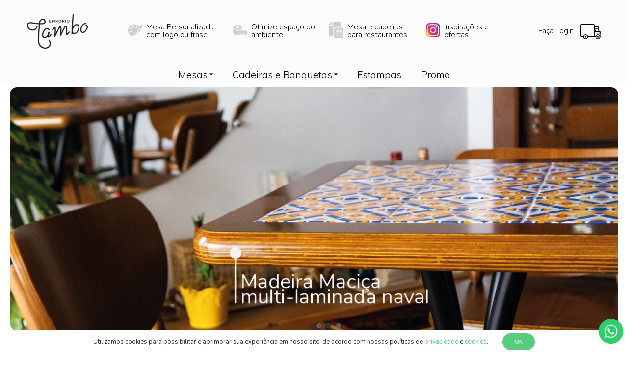

--- FILE ---
content_type: text/html; charset=UTF-8
request_url: https://www.emporiotambo.com.br/
body_size: 49946
content:
<!doctype html>
<html lang="pt" dir="ltr" class="ltr">
    <head>
        <script>var BASE_URL='https://www.emporiotambo.com.br/';var require={"baseUrl":"https://www.emporiotambo.com.br/pub/static/version1752059322/frontend/Venustheme/gosmart/pt_BR"};</script>
        <meta charset="utf-8"/>
<meta name="description" content="A Empório Tambo fabrica mesas e cadeiras, nosso diferencial é a personalização de mesas através da pirografia na madeira e serigrafia no azulejo. Conheça!"/>
<meta name="keywords" content="emporiotambo, emporio tambo, emporio, tambo, lambo, tambor"/>
<meta name="robots" content="INDEX,FOLLOW"/>
<meta name="viewport" content="width=device-width, initial-scale=1, maximum-scale=1.0, user-scalable=no"/>
<meta name="format-detection" content="telephone=no"/>
<title>Empório Tambo - Home</title>
<link rel="stylesheet" type="text/css" media="all" href="https://www.emporiotambo.com.br/pub/static/version1752059322/frontend/Venustheme/gosmart/pt_BR/mage,_calendar.css+css,_styles-m.css+css,_bootstrap,_bootstrap.css+css,_bootstrap,_theme.css+owl.carousel,_assets,_owl.carousel.css+fonts,_font-awesome.min.css+fonts,_material-design-iconic-font.min.css+css,_custom.css+Magento_Theme,_css,_awesome-bootstrap-checkbox-master,_build.css+Gluk_Toast,_css,_libs,_toastr.min.css+Mageplaza_Core,_css,_owl.carousel.css+Mageplaza_Core,_css,_owl.theme.css+Mageplaza_BannerSlider,_css,_animate.min.css+Mageplaza_BannerSlider,_css,_bannerslider.css+PayPalBR_PayPal,_css,_ppplus.css+Ves_Blog,_css,_styles.css+Ves_Megamenu,_css,_styles.css+Ves_PageBuilder,_css,_styles.css+Ves_Themesettings,_css,_styles.css+Ves_Themesettings,_css,_paneltool.css+Ves_Themesettings,_css,_jquery.fancybox.css.pagespeed.cc.93dfL3fyTq.css"/>




















<link rel="stylesheet" type="text/css" media="screen and (min-width: 768px)" href="https://www.emporiotambo.com.br/pub/static/version1752059322/frontend/Venustheme/gosmart/pt_BR/css/styles-l.css"/>
<link rel="stylesheet" type="text/css" media="print" href="https://www.emporiotambo.com.br/pub/static/version1752059322/frontend/Venustheme/gosmart/pt_BR/css/A.print.css.pagespeed.cf.2r8PzQPncY.css"/>
<link rel="stylesheet" type="text/css" media="all" href="//fonts.googleapis.com/css?family=Muli:200,300,400,600,700,800,900"/>
<link rel="stylesheet" type="text/css" media="all" href="https://fonts.googleapis.com/css?family=Nunito:300,300i,400,400i,700,700i"/>
<style media="all">.navigation,.page-header .header.panel,.header.content,.footer.content,.page-wrapper>.widget,.page-wrapper>.page-bottom,.block.category.event,.top-container,.page-main{}a{}a:hover{}.button,button{}.button:hover,button:hover{}.button:focus,button:focus{}.icons{}.icons:hover{}body,body .page-wrapper{font-family:"Nunito",georgia,serif;font-size:13px}.page-wrapper{}.page-header{}#search_mini_form input#search{}#search_mini_form input#search:hover{}.switcher-language{}.switcher-language{}.page-footer{}.page-footer .footer-top{}.page-footer .footer-top .ves-inner{}.page-footer .footer-center{}.page-footer .footer-center .ves-inner{}.page-footer .footer-bottom{}.page-footer .footer-bottom .ves-inner{}.product-item-info{}.product-item-info .quick-view{}.product-item-info .quick-view:hover{}.product-item-info .add-to-cart{}.product-item-info .add-to-cart:hover{}.product-item-info .add-to-compare{}.product-item-info .add-to-compare:hover{}.product-item-info .add-to-wishlist{}.product-item-info .add-to-wishlist:hover{}.product-item-info .product-item-description{}.product-item-info .countdown_timer_color{}.product-item-info .icon .new-icon{}.product-item-info .icon .onsale{}.table-checkout-shipping-method tr{display:table-row!important}.catalog-product-view .price-box.price-tier_price{display:none}#mercadopago-payment-methods-ticket{margin:0!important}.catalog-product-view .price-box.price-tier_price{display:none}body.customer-account-create .form-create-account .action.cadastrar{background:#43a047!important}</style>
<script type="text/javascript" src="https://www.emporiotambo.com.br/pub/static/version1752059322/frontend/Venustheme/gosmart/pt_BR/requirejs/require.js"></script>
<script src="https://www.emporiotambo.com.br/pub/static/version1752059322/frontend/Venustheme/gosmart/pt_BR/mage,_requirejs,_mixins.js+requirejs-config.js+Gluk_Catalog,_js,_magento-module-theme-additional.js+Magento_Theme,_js,_numeric-keyboard.js.pagespeed.jc.2KHM8lhAha.js"></script><script>eval(mod_pagespeed_sGSJU8i6$y);</script>
<script>eval(mod_pagespeed_cRj89BOHbl);</script>
<script>eval(mod_pagespeed_gF6Z0XAuT_);</script>
<script>eval(mod_pagespeed_OBjTUtEfho);</script>
<link rel="icon" type="image/x-icon" href="https://www.emporiotambo.com.br/pub/media/favicon/stores/1/xicone32_1.png.pagespeed.ic.6NGKjbYdr3.webp"/>
<link rel="shortcut icon" type="image/x-icon" href="https://www.emporiotambo.com.br/pub/media/favicon/stores/1/xicone32_1.png.pagespeed.ic.6NGKjbYdr3.webp"/>
<style>.table-checkout-shipping-method tr{display:table-row!important}.checkout-index-index input#cardholderName,.checkout-index-index input#securityCode,.checkout-index-index input#docNumber{background:#fff}.product-info-main .box-tocart{float:left!important}p.barra-superior{color:#fff;background:#00d373;font-size:17px;padding:1%;font-family:inherit}.catalog-product-view .price-box.price-tier_price{display:none}img[src="https://cdn.mundipagg.com/assets/images/site/illustrations/pix-bc-logo-2.png"]{display:none!important}#mercadopago-payment-methods-ticket{margin:0!important}body.customer-account-create .form-create-account .action.cadastrar{background:#43a047!important}.grecaptcha-badge{display:none!important}.catalog-product-view .price-box.price-tier_price{display:none}.mageplaza-slider-block .block-content{padding:0}.mageplaza-slider-block .block-content #banner-slider-carousel{margin-top:0}.mageplaza-slider-block .block-content #banner-slider-carousel .owl-carousel .owl-nav{position:static;right:0}.checkout-cart-index .col-md-6{width:16%!important}.mageplaza-slider-block .block-content #banner-slider-carousel .owl-carousel .owl-nav [class*="owl-"]{position:absolute;top:45%;background:#fff;color:#222;width:50px;height:50px;line-height:50px;-webkit-border-radius:50%;-moz-border-radius:50%;-ms-border-radius:50%;-o-border-radius:50%;border-radius:50%;font-size:36px;font-weight:100;opacity:1}.mageplaza-slider-block .block-content #banner-slider-carousel .owl-carousel .owl-nav .owl-prev{left:3%}.mageplaza-slider-block .block-content #banner-slider-carousel .owl-carousel .owl-nav .owl-next{right:3%}#banner-slider-carousel .owl-dots{opacity:1}.owl-carousel .owl-nav.disabled{display:block}.checkout-index-index .checkout-payment-method #form-ticket,.checkout-index-index .checkout-payment-method #mercadopago-form-coupon-ticket{width:98%!important;margin-left:0}.action.primary.checkout{background:#000}.viewcart{background-color:#3dc162;color:#fff!important;border-radius:1000px;padding:10px 25px 10px 25px;font-size:20px}.page-header .header-content{padding:20px 0 0 0}.txt-menu{position:absolute;margin:1% 0 0 4%;font-size:16px;font-weight:300;color:#000;line-height:1}.custom-header-links .menu .row{padding-top:0%}.menu{padding-left:1%}.menu .img2{display:none}.menu .item1:hover .img2{display:block}.menu .item1:hover .txt-menu{margin:-16.5% 0 0 19.2%}.menu .item1:hover .img1{display:none}.menu .item2:hover .img2{display:block}.menu .item2:hover .txt-menu{margin:-16.5% 0 0 19.2%}.menu .item2:hover .img1{display:none}.menu .item3:hover .img2{display:block}.menu .item3:hover .txt-menu{margin:-16.5% 0 0 19.2%}.menu .item3:hover .img1{display:none}.menu .item4:hover .img2{display:block}.menu .item4:hover .txt-menu{margin:-16.5% 0 0 19.2%}.menu .item4:hover .img1{display:none}.item2,.item3,.item4{margin-left:10%}.checkout-index-index .checkout-container .btn-calcular-frete{display:none!important}span.footer-desenvolvido{color:#999!important;font-weight:500}.product-info-main .product-options-wrapper{margin-bottom:10px;margin-top:15px}.ves-menutop .ves-megamenu{margin-bottom:0%;margin-top:-3%}.sections.nav-sections .vesbuilder-block .ves-inner .row.row-level-1{display:none}.ves-menutop .ves-megamenu li.level0>a{padding-bottom:0;margin-bottom:-5px}@media (max-width:768px){.ves-menutop .ves-megamenu{margin-top:0%}.ves-menutop .ves-megamenu li.level0>a{margin-bottom:0}.sections.nav-sections .vesbuilder-block .ves-inner .row.row-level-1{display:block}.page-wrapper .toolbar.toolbar-products .sorter{float:right;margin-top:2%}.catalog-product-view .column.main .product.media .gluk-product-label-text{left:5px!important}.product-info-main .box-tocart{float:none!important}.product-info-main .gluk-parcelamento{margin-left:10px!important}.product-info-main .gluk-discount-price{margin-left:0;padding-left:10px;border-left:none;border-top:solid 1px #e7e7e7;width:100%;margin-top:10px;padding-top:10px}#banner-slider-carousel .owl-dots{left:42%}.header-links-menu li a span{position:absolute;margin-top:4%}.menu .txt-menu{font-size:18px;margin:0 10% 0 5%}.menu .block .block-content{padding:9px 0}.item2,.item3,.item4{margin-left:0%}span.footer-desenvolvido{display:block;margin-top:6%}}.estampas{display:flex;flex-wrap:wrap}.estampas-icon{padding:8px}.menu-subtitulo{font-size:20px}.menu-subtitulo-espaco{padding-top:35px}#botao-quadrado{border-radius:15px;border:solid 4px #48c162;margin:20px 0 0 0;padding:90px 40px 90px 40px;width:50%;font-size:20px;color:#48c162;font-weight:600}#botao-quadrado:hover{background-color:#48c162;color:#fff}.lancamento::after{content:'lançamento';position:absolute;background-color:#065fd4;color:#fff;padding:5px 15px 5px 15px;border-radius:15px;margin-top:-13px;font-size:10px;margin-left:-120px}.green-button{background-color:#3dc162!important}.green-button:hover{background-color:#02b133!important}.btn-success-custom:hover{transform:unset!important}.cta-txt{font-weight:600;font-size:18px;color:#3dc162!important}.cta-txt:hover{text-decoration:underline!important}.cta-btn{display:-webkit-box;display:-webkit-flex;display:-ms-flexbox;width:fit-content;-webkit-transition:all 200ms ease;transition:all 200ms ease;border-radius:30px;padding:10px 40px;font-weight:600;font-size:18px}.cta-h1{background-color:#3dc162;color:#fff!important}.cta-h1:hover{-webkit-transform:scale(1.1);-ms-transform:scale(1.1);transform:scale(1.1);text-decoration:none;box-shadow: 0px 15px 35px -5px rgb(0 0 0 / 15%)}.cta-h2{background-color:#fff;color:#3dc162!important;border:solid 2px #3dc162}.cta-h2:hover{background-color:#3dc162;color:#fff!important}.cta-insta{background-image:linear-gradient(to right,#c82090,#6a14d1);color:#fff!important}.cta-insta:hover{-webkit-transform:scale(1.1);-ms-transform:scale(1.1);transform:scale(1.1);text-decoration:none;box-shadow: 0px 15px 35px -5px rgb(0 0 0 / 15%)}.cta-insta:before{content:'';background-image:url(data:image/svg+xml,%3Csvg\ version=\'1.1\'\ id=\'Layer_1\'\ xmlns=\'http://www.w3.org/2000/svg\'\ xmlns:xlink=\'http://www.w3.org/1999/xlink\'\ x=\'0px\'\ y=\'0px\'\ width=\'20px\'\ height=\'20px\'\ viewBox=\'0\ 0\ 169.063\ 169.063\'\ style=\'enable-background:new\ 0\ 0\ 169.063\ 169.063;\ fill:%23fff;\'\ xml:space=\'preserve\'%3E%3Cg%3E%3Cpath\ d=\'M122.406,0H46.654C20.929,0,0,20.93,0,46.655v75.752c0,25.726,20.929,46.655,46.654,46.655h75.752\ c25.727,0,46.656-20.93,46.656-46.655V46.655C169.063,20.93,148.133,0,122.406,0z\ M154.063,122.407\ c0,17.455-14.201,31.655-31.656,31.655H46.654C29.2,154.063,15,139.862,15,122.407V46.655C15,29.201,29.2,15,46.654,15h75.752\ c17.455,0,31.656,14.201,31.656,31.655V122.407z\'/%3E%3Cpath\ d=\'M84.531,40.97c-24.021,0-43.563,19.542-43.563,43.563c0,24.02,19.542,43.561,43.563,43.561s43.563-19.541,43.563-43.561\ C128.094,60.512,108.552,40.97,84.531,40.97z\ M84.531,113.093c-15.749,0-28.563-12.812-28.563-28.561\ c0-15.75,12.813-28.563,28.563-28.563s28.563,12.813,28.563,28.563C113.094,100.281,100.28,113.093,84.531,113.093z\'/%3E%3Cpath\ d=\'M129.921,28.251c-2.89,0-5.729,1.17-7.77,3.22c-2.051,2.04-3.23,4.88-3.23,7.78c0,2.891,1.18,5.73,3.23,7.78\ c2.04,2.04,4.88,3.22,7.77,3.22c2.9,0,5.73-1.18,7.78-3.22c2.05-2.05,3.22-4.89,3.22-7.78c0-2.9-1.17-5.74-3.22-7.78\ C135.661,29.421,132.821,28.251,129.921,28.251z\'/%3E%3C/g%3E%3Cg%3E%3C/g%3E%3Cg%3E%3C/g%3E%3Cg%3E%3C/g%3E%3Cg%3E%3C/g%3E%3Cg%3E%3C/g%3E%3Cg%3E%3C/g%3E%3Cg%3E%3C/g%3E%3Cg%3E%3C/g%3E%3Cg%3E%3C/g%3E%3Cg%3E%3C/g%3E%3Cg%3E%3C/g%3E%3Cg%3E%3C/g%3E%3Cg%3E%3C/g%3E%3Cg%3E%3C/g%3E%3Cg%3E%3C/g%3E%3C/svg%3E);padding-right:20px;background-repeat:no-repeat;margin-right:5px;margin-top:2px}.cta-seta:hover:after{content:'➜';padding-left:5px}.minicart-wrapper.active .block-minicart{background-color:#fff!important}</style>

<meta property="fb:app_id" content="633855533382063"/>


<script async src="https://pagead2.googlesyndication.com/pagead/js/adsbygoogle.js?client=ca-pub-9639901893924628" crossorigin="anonymous"></script>

<meta name="facebook-domain-verification" content="2s5flhuih9ul5f4kwkdbcl739deb1q"/>



        
<!-- Google Tag Manager by MagePal -->
<script type="text/javascript">window.dataLayer=window.dataLayer||[];window.dataLayer.push({"ecommerce":{"currencyCode":"BRL"},"pageType":"cms_index_index","list":"other"});(function(w,d,s,l,i){w[l]=w[l]||[];w[l].push({'gtm.start':new Date().getTime(),event:'gtm.js'});var f=d.getElementsByTagName(s)[0],j=d.createElement(s),dl=l!='dataLayer'?'&l='+l:'';j.async=true;j.src='https://www.googletagmanager.com/gtm.js?id='+i+dl;f.parentNode.insertBefore(j,f);})(window,document,'script','dataLayer','GTM-TH67GR2');</script>

<script type="text/x-magento-init">
    {
        "*": {
            "magepalGtmDatalayer": {
                "dataLayer": "dataLayer"
            }
        }
    }
</script>
<!-- End Google Tag Manager by MagePal -->
<!-- Facebook Pixel Code -->
<script>!function(f,b,e,v,n,t,s){if(f.fbq)return;n=f.fbq=function(){n.callMethod?n.callMethod.apply(n,arguments):n.queue.push(arguments)};if(!f._fbq)f._fbq=n;n.push=n;n.loaded=!0;n.version='2.0';n.queue=[];t=b.createElement(e);t.async=!0;t.src=v;s=b.getElementsByTagName(e)[0];s.parentNode.insertBefore(t,s)}(window,document,'script','//connect.facebook.net/en_US/fbevents.js');fbq('init','575238619343911');fbq('track',"PageView");</script>
<noscript><img height="1" width="1" style="display:none" src="https://www.facebook.com/tr?id=575238619343911&ev=PageView&noscript=1"/></noscript>
<!-- End Facebook Pixel Code -->

<!-- Page Builder Custom CSS-->
<style type="text/css">
	/*Custom Css */
	.page-wrapper {
color: #000!important;
}


.titulo-diferenciais {
font-size: 45px;
font-weight: 900;
}

.titulo-diferenciais-loja {
font-size:35px;
font-weight:900;
}

.descricao-diferenciais-loja {
    font-size:30px;
    font-weight:100;
line-height: 1;
}

.subtitulo-diferenciais {
font-size: 35px;
font-weight: 100;
margin-top: -10px;
}


.star::before {
content: url("https://www.emporiotambo.com.br/pub/media/wysiwyg/pages/Home/icones/star-46px.svg");
}

.star {
padding-right: 10px;
padding-bottom: 10px;
}



.star-card::before {
content: url("https://www.emporiotambo.com.br/pub/media/wysiwyg/pages/Home/icones/star-21px.svg");
}

.star-card {
padding-right: 2px;
}


.titulo-h1 {
color: #000000;
font-size: 49px;
font-weight: 100;
}

.carossel-fotos {
height: 500px;
border-radius: 15px;
background-position: top;
}

.assentos-titulo {
    font-size: 45px;
    line-height: 1;
    font-weight: 100;
}


.ves-widget.widget-accordion .panel-heading {
background: #f6f6f7;
border-radius: 8px;
padding: 20px;
}

.ves-widget.widget-accordion .panel {
    border: 2px solid #f6f6f7;
}

.panel-group .panel {
    border-radius: 15px;
}

.panel-title {
    font-size: 18px;
}


@media screen and (max-width: 1069px) {
.assentos-titulo {padding-left: 20px; padding-right: 20px;}


@media screen and (max-width: 850px) {
.satisfacao {padding: 60px 0 0 30px!important;}
.cartao {height: 380px!important;}
}

@media screen and (max-width: 500px) {
.titulo-h1 {font-size: 30px; padding: 47px;}
.carossel-fotos {height: 400px; background-size: cover;}
.diferenciais {padding: 25px;line-height: 1;}
.titulo-diferenciais {padding-bottom: 25px;}
.cartao {height: min-content!important; margin: 20px; line-height: 1;}
.titulo-diferenciais-loja {padding-bottom: 20px; padding-top: 30px;}
.satisfacao {padding: 35px!important;}
}	/*Generated Css */
	</style>
    </head>
    <body data-container="body" data-mage-init='{"loaderAjax": {}, "loader": { "icon": "https://www.emporiotambo.com.br/pub/static/version1752059322/frontend/Venustheme/gosmart/pt_BR/images/loader-2.gif"}}' class="header-custom-tambo-header-layout  cms-home-page-manager cms-index-index page-layout-1column-fullwidth">
        <div data-role="cadence-fbpixel-fpc" style="display:none;">

</div>
<script type="text/x-magento-init">
    {"[data-role='cadence-fbpixel-fpc']": {"Magento_Ui/js/core/app": {"components":{"cadenceFbpixelFpc":{"component":"Cadence_Fbpixel\/js\/view\/cadence-fbpixel-fpc"}}}}}
</script>
<!-- Google Tag Manager by MagePal -->
<noscript><iframe src="//www.googletagmanager.com/ns.html?id=GTM-TH67GR2" height="0" width="0" style="display:none;visibility:hidden"></iframe></noscript>
<!-- End Google Tag Manager by MagePal -->

<script>try{if(!window.localStorage||!window.sessionStorage){throw new Error();}localStorage.setItem('storage_test',1);localStorage.removeItem('storage_test');}catch(e){(function(){var Storage=function(type){var data;function createCookie(name,value,days){var date,expires;if(days){date=new Date();date.setTime(date.getTime()+(days*24*60*60*1000));expires='; expires='+date.toGMTString();}else{expires='';}document.cookie=name+'='+value+expires+'; path=/';}function readCookie(name){var nameEQ=name+'=',ca=document.cookie.split(';'),i=0,c;for(i=0;i<ca.length;i++){c=ca[i];while(c.charAt(0)===' '){c=c.substring(1,c.length);}if(c.indexOf(nameEQ)===0){return c.substring(nameEQ.length,c.length);}}return null;}function setData(data){data=encodeURIComponent(JSON.stringify(data));createCookie(type==='session'?getSessionName():'localStorage',data,365);}function clearData(){createCookie(type==='session'?getSessionName():'localStorage','',365);}function getData(){var data=type==='session'?readCookie(getSessionName()):readCookie('localStorage');return data?JSON.parse(decodeURIComponent(data)):{};}function getSessionName(){if(!window.name){window.name=new Date().getTime();}return'sessionStorage'+window.name;}data=getData();return{length:0,clear:function(){data={};this.length=0;clearData();},getItem:function(key){return data[key]===undefined?null:data[key];},key:function(i){var ctr=0,k;for(k in data){if(ctr.toString()===i.toString()){return k;}else{ctr++}}return null;},removeItem:function(key){delete data[key];this.length--;setData(data);},setItem:function(key,value){data[key]=value.toString();this.length++;setData(data);}};};window.localStorage.__proto__=window.localStorage=new Storage('local');window.sessionStorage.__proto__=window.sessionStorage=new Storage('session');})();}</script>
    <script>require.config({deps:['jquery','mage/translate','jquery/jquery-storageapi'],callback:function($){'use strict';var dependencies=[],versionObj;$.initNamespaceStorage('mage-translation-storage');$.initNamespaceStorage('mage-translation-file-version');versionObj=$.localStorage.get('mage-translation-file-version');if(versionObj.version!=='3bfc45050447357ae7fba2ddcdb150872ca0c961'){dependencies.push('text!js-translation.json');}require.config({deps:dependencies,callback:function(string){if(typeof string==='string'){$.mage.translate.add(JSON.parse(string));$.localStorage.set('mage-translation-storage',string);$.localStorage.set('mage-translation-file-version',{version:'3bfc45050447357ae7fba2ddcdb150872ca0c961'});}else{$.mage.translate.add($.localStorage.get('mage-translation-storage'));}}});}});</script>

<script type="text/x-magento-init">
    {
        "*": {
            "mage/cookies": {
                "expires": null,
                "path": "/",
                "domain": ".www.emporiotambo.com.br",
                "secure": false,
                "lifetime": "3600"
            }
        }
    }
</script>
    <noscript>
        <div class="message global noscript">
            <div class="content">
                <p>
                    <strong>Os Javascripts parecem estar desabilitados no seu navegador.</strong>
                    <span>For the best experience on our site, be sure to turn on Javascript in your browser.</span>
                </p>
            </div>
        </div>
    </noscript>
    <div role="alertdialog" tabindex="-1" class="message global cookie" id="notice-cookie-block" style="display: none;">
        
            <p>
                <div role="document" class="content" tabindex="0">
                    Utilizamos cookies para possibilitar e aprimorar sua experiência em nosso site, de acordo com nossas políticas de                    <a href="politica-de-privacidade" target="_blank">privacidade</a>                    e                    <a href="politica-de-cookies" target="_blank">cookies</a>.                    <div class="actions">
                        <button id="btn-cookie-allow" class="action allow primary cookie">
                            <span>Ok</span>
                        </button>
                    </div>
                </div>
            </p>
    </div>
    <script type="text/x-magento-init">
        {
            "#notice-cookie-block": {
                "cookieNotices": {
                    "cookieAllowButtonSelector": "#btn-cookie-allow",
                    "cookieName": "user_allowed_save_cookie",
                    "cookieValue": {"1":1},
                    "cookieLifetime": 31536000,
                    "noCookiesUrl": "https\u003A\u002F\u002Fwww.emporiotambo.com.br\u002Fcookie\u002Findex\u002FnoCookies\u002F"
                }
            }
        }
    </script>
<div class="page-wrapper"><div class="page-header"><div id="ves-header" class="header1">
	<div class="block-header hidden-sm hidden-xs">
			</div>
	<!-- Top bar -->
	
	<!-- header content -->
	<div class="header-content clearfix">
		<div class="container">
			<div class="ves-inner">
				<div class="row">
					<div class="col-lg-2 col-md-2 col-sm-12 col-xs-12">
						<div class="header-logo">
							<div class="logo-wrapper sticky-item">
								<span data-action="toggle-nav" class="action nav-toggle"><span>Alterar Navegação</span></span>
    <strong class="logo">
        <img src="[data-uri]" alt=""/>
    </strong>
							</div>
						</div>
					</div>
										<div class="col-lg-8 col-md-7 col-sm-12 col-xs-12 hidden-sm hidden-xs">
						<div class="custom-header-links center-block">
							<p><div class="block vesbuilder-block block-306  ">
		<div class="block-content">
		<div id="ves-blockbuilder14560761731769403620" class="">
 				    	    		    	
	        <div class="ves-container   ">
	        		        	
	        	<div>
	        	
	        	<div class="ves-inner   menu">
	        				    			    			    				
			    <div class="row row-level-1  ">
			    	
			    	<div class="row-inner clearfix ">
			        			        	 										        
			            <div class=" col-lg-3 col-md-4 col-sm-6 col-xs-12  ">

			            	
				           
			            	<div class="col-inner ">
			                			                	
			                					                					                		
			                		<div class="item1   ">

			                					                    			<div class="widget-html ves-widget block  ">
				<div id="widget-html6711425981769403620" class="widget-inner block-content ">
			<p><a href="/mesa-personalizada"><img class="img1" src="[data-uri]" alt="personalize"/> <img class="img2" src="https://www.emporiotambo.com.br/pub/media/wysiwyg/Menus/CTAs/xPersonalize-2.png.pagespeed.ic.FISJI4KJKi.webp" alt="personalize" width="29" height="33"/> <span class="txt-menu">Mesa Personalizada com logo ou frase</span></a></p>		</div>
	</div>

			                    	</div>

			                    			                   					                			                			            	</div>

			            				        	</div>
			        			        	 										        
			            <div class=" col-lg-3 col-md-4 col-sm-6 col-xs-12  ">

			            	
				           
			            	<div class="col-inner ">
			                			                	
			                					                					                		
			                		<div class="item2   ">

			                					                    			<div class="widget-html ves-widget block  ">
				<div id="widget-html4805985901769403620" class="widget-inner block-content ">
			<p><a href="/otimize-espaco-do-ambiente"><img class="img1" src="[data-uri]" alt="otimize"/> <img class="img2" src="https://www.emporiotambo.com.br/pub/media/wysiwyg/Menus/CTAs/xotimize-2.png.pagespeed.ic.5batcj3n1j.webp" alt="otimize" width="29" height="33"/> <span class="txt-menu">Otimize espa&ccedil;o do ambiente</span></a></p>		</div>
	</div>

			                    	</div>

			                    			                   					                			                			            	</div>

			            				        	</div>
			        			        	 										        
			            <div class=" col-lg-3 col-md-4 col-sm-6 col-xs-12  ">

			            	
				           
			            	<div class="col-inner ">
			                			                	
			                					                					                		
			                		<div class="item3   ">

			                					                    			<div class="widget-html ves-widget block  ">
				<div id="widget-html3969899901769403620" class="widget-inner block-content ">
			<p><a href="/mesas-e-cadeiras-para-restaurante"><img class="img1" src="[data-uri]" alt="otimize"/> <img class="img2" src="https://www.emporiotambo.com.br/pub/media/wysiwyg/menu/xorcamento-icon-green.png.pagespeed.ic.fyaKrNS4mG.webp" alt="otimize" width="29" height="33"/> <span class="txt-menu">Mesa e cadeiras para restaurantes</span></a></p>		</div>
	</div>

			                    	</div>

			                    			                   					                			                			            	</div>

			            				        	</div>
			        			        	 										        
			            <div class=" col-lg-3 col-md-4 col-sm-6 col-xs-12  ">

			            	
				           
			            	<div class="col-inner ">
			                			                	
			                					                					                		
			                		<div class="item4   ">

			                					                    			<div class="widget-html ves-widget block  ">
				<div id="widget-html15993758621769403620" class="widget-inner block-content ">
			<p><a href="https://www.instagram.com/emporiotambo/" target="_blank"><img class="img1" src="[data-uri]" alt="otimize"/> <img class="img2" src="[data-uri]" alt="otimize"/> <span class="txt-menu">Inspira&ccedil;&otilde;es e<br/> ofertas</span></a></p>		</div>
	</div>

			                    	</div>

			                    			                   					                			                			            	</div>

			            				        	</div>
			        			    	</div>
			    </div>
		
	    	        </div>
		    </div>
		    </div>
	    
	 	  	</div>
	</div>
</div>
</p>						</div>
					</div>
					<div class="col-lg-2 col-md-2 col-sm-12 col-xs-12" style="margin-top:2px;">
						<div class="pull-right minicart-warp sticky-item"><div data-block="minicart" class="minicart-wrapper f-right">
    <a class="action showcart" href="https://www.emporiotambo.com.br/checkout/cart/" data-bind="scope:'minicart_content'">
                <span class="w-item">
            <span class="counter-number"><!-- ko text: getCartParam('summary_count') --><!-- /ko --></span>
            <span class="counter-label"> 
            <!-- ko if: getCartParam('summary_count') -->
                <!-- ko text: getCartParam('summary_count') --><!-- /ko -->
                <!-- ko i18n: 'items' --><!-- /ko -->
            <!-- /ko -->
            </span>
        </span>
    </a>
            <div class="block block-minicart empty" data-role="dropdownDialog" data-mage-init='{"dropdownDialog":{
                "appendTo":"[data-block=minicart]",
                "triggerTarget":".showcart",
                "timeout": "2000",
                "closeOnMouseLeave": false,
                "closeOnEscape": true,
                "triggerClass":"active",
                "parentClass":"active",
                "buttons":[]}}'>
            <div id="minicart-content-wrapper" data-bind="scope: 'minicart_content'">
                <!-- ko template: getTemplate() --><!-- /ko -->
            </div>
        </div>
        <script>window.checkout={"shoppingCartUrl":"https:\/\/www.emporiotambo.com.br\/checkout\/cart\/","checkoutUrl":"https:\/\/www.emporiotambo.com.br\/checkout\/","updateItemQtyUrl":"https:\/\/www.emporiotambo.com.br\/checkout\/sidebar\/updateItemQty\/","removeItemUrl":"https:\/\/www.emporiotambo.com.br\/checkout\/sidebar\/removeItem\/","imageTemplate":"Magento_Catalog\/product\/image_with_borders","baseUrl":"https:\/\/www.emporiotambo.com.br\/","minicartMaxItemsVisible":5,"websiteId":"1","maxItemsToDisplay":10,"payment":{"paypalbr_expresscheckout":{"active":"0","login_paypal_active":false,"text":"payment\/paypalbr_expresscheckout\/text","exibitionName":"Paypal 12x","mode":"sandbox","options_payments":5,"is_payment_ready":false,"color":"blue","shape":"rect","button":false,"mini_cart":false,"locale":"pt_BR"}},"customerLoginUrl":"https:\/\/www.emporiotambo.com.br\/customer\/account\/login\/referer\/aHR0cHM6Ly93d3cuZW1wb3Jpb3RhbWJvLmNvbS5ici8%2C\/","isRedirectRequired":false,"autocomplete":"off","captcha":{"user_login":{"isCaseSensitive":false,"imageHeight":50,"imageSrc":"","refreshUrl":"https:\/\/www.emporiotambo.com.br\/captcha\/refresh\/","isRequired":false},"guest_checkout":{"isCaseSensitive":false,"imageHeight":50,"imageSrc":"","refreshUrl":"https:\/\/www.emporiotambo.com.br\/captcha\/refresh\/","isRequired":false}}};</script>
    <script type="text/x-magento-init">
    {
        "[data-block='minicart']": {
            "Magento_Ui/js/core/app": {"components":{"minicart_content":{"children":{"subtotal.container":{"children":{"subtotal":{"children":{"subtotal.totals":{"config":{"display_cart_subtotal_incl_tax":0,"display_cart_subtotal_excl_tax":1,"template":"Magento_Tax\/checkout\/minicart\/subtotal\/totals"},"component":"Magento_Tax\/js\/view\/checkout\/minicart\/subtotal\/totals","children":{"subtotal.totals.msrp":{"component":"Magento_Msrp\/js\/view\/checkout\/minicart\/subtotal\/totals","config":{"displayArea":"minicart-subtotal-hidden","template":"Magento_Msrp\/checkout\/minicart\/subtotal\/totals"}}}}},"component":"uiComponent","config":{"template":"Magento_Checkout\/minicart\/subtotal"}}},"component":"uiComponent","config":{"displayArea":"subtotalContainer"}},"item.renderer":{"component":"uiComponent","config":{"displayArea":"defaultRenderer","template":"Magento_Checkout\/minicart\/item\/default"},"children":{"item.image":{"component":"Magento_Catalog\/js\/view\/image","config":{"template":"Magento_Catalog\/product\/image","displayArea":"itemImage"}},"checkout.cart.item.price.sidebar":{"component":"uiComponent","config":{"template":"Magento_Checkout\/minicart\/item\/price","displayArea":"priceSidebar"}}}},"extra_info":{"component":"uiComponent","config":{"displayArea":"extraInfo"}},"promotion":{"component":"uiComponent","config":{"displayArea":"promotion"}}},"config":{"itemRenderer":{"default":"defaultRenderer","simple":"defaultRenderer","virtual":"defaultRenderer"},"template":"PayPalBR_PayPal\/minicart\/content"},"component":"PayPalBR_PayPal\/js\/view\/minicart"}},"types":[]}        },
        "*": {
            "Magento_Ui/js/block-loader": "https://www.emporiotambo.com.br/pub/static/version1752059322/frontend/Venustheme/gosmart/pt_BR/images/loader-1.gif"
        }
    }
    </script>
</div>


						</div>
						<div class="block-header hidden-sm hidden-xs pull-right custom-block-header">
							<ul class="minha-conta">
<li class="cursor-pointer">
<div class="header-links" id="header-links17694752651583560681">
	<div class="actions dropdown options header-links-options">
		<div class="popover-account-links" data-placement="bottom" data-toggle="popover">
			<strong>Faça Login</strong>		</div>
		<div id="conteudo-popover" class="hide">
			<div class="row">
				<button id="btnEmailLogin" type="button" class="btn-custom btn-success-custom col-lg-10 col-lg-offset-1 green-button"><strong>Entrar com E-mail</strong></button>
			</div>
			<div class="row hide"><strong>ou</strong></div>
			<div class="row hide">
				<button id="btnFacebookLogin" type="button" class="btn-custom btn-primary-custom col-lg-10 col-lg-offset-1"><span class="fa fa-facebook"></span><strong>Entrar com Facebook</strong></button>
			</div>
			<div class="row custom-divider hide"></div>
			<div class="row">
				<a href="https://www.emporiotambo.com.br/customer/account/forgotpassword/">Esqueci minha senha</a>
			</div>
			<div class="row">
				<a href="https://www.emporiotambo.com.br/customer/account/create/">Cadastre-se</a>
			</div>
		</div>

		<div id="conteudo-popover-usuario-logado" class="hide">
			<ul class="custom-popover-itens">
				        <li class="greet welcome" data-bind="scope: 'customer'">
            <!-- ko if: customer().fullname  -->
            <span data-bind="text: new String('Bem vindo, %1!').replace('%1', customer().fullname)">
            </span>
            <!-- /ko -->
            <!-- ko ifnot: customer().fullname  -->
            <span data-bind='html:"Seja Bem-Vindo"'></span>
                        <!-- /ko -->
        </li>
        <script type="text/x-magento-init">
        {
            "*": {
                "Magento_Ui/js/core/app": {
                    "components": {
                        "customer": {
                            "component": "Magento_Customer/js/view/customer"
                        }
                    }
                }
            }
        }
        </script>
    <li><a href="https://www.emporiotambo.com.br/customer/account/">Minha Conta</a></li><li><a href="https://www.emporiotambo.com.br/customer/account/create/">Cadastre-se</a></li><li class="authorization-link" data-label="ou">
    <a href="https://www.emporiotambo.com.br/customer/account/login/referer/aHR0cHM6Ly93d3cuZW1wb3Jpb3RhbWJvLmNvbS5ici8%2C/">
        Entrar    </a>
</li>
							</ul>
		</div>
	</div>
</div>
<script>require(['jquery'],function($){$(document).ready(function(){require(['jquery',"Ves_All/lib/bootstrap/js/bootstrap.min"],function($){$('[data-toggle="popover"]').popover({html:true,content:function(){return $('#conteudo-popover').html();}}).on('inserted.bs.popover',function(){document.getElementById('btnEmailLogin').addEventListener("click",function(e){window.location.href="https://www.emporiotambo.com.br/customer/account/login","_target";});document.getElementById('btnFacebookLogin').addEventListener("click",function(e){var params=['height= 500px','width=500px'].join(',');window.open("https://www.emporiotambo.com.br/sociallogin/social/login/type/facebook/","popup_window",params);});})});});});</script>
</li>
</ul>						</div>
					</div>
				</div>
							</div>
		</div>
	</div>
	<div class="header-bottom menu-top">
		<div class="container-fluid">
			<div class="row">
				<!-- <div class="col-lg-3 col-md-3 col-sm-12 col-xs-12 hidden-sm hidden-xs"><div class="vertical-menu"></div></div> -->
				<div class="col-lg-12 col-md-12 col-sm-12 col-xs-12">
					<!-- Menu top -->
					<div class="ves-menutop clearfix sticky-item-hidden">
						<div class="ves-inner">
							<div class="sections nav-sections">
	<div class="section-items nav-sections-items" data-mage-init='{"tabs":{"openedState":"active"}}'>
		
						<div class="section-item-content" id="store.top.menu.submenu" data-role="content" role="tabpanel">
			<div class="row hidden-lg hidden-md">
				

<div class="header-links" id="header-links1769475265980232138">
	<div class="actions dropdown options header-links-options">
		<ul>
						<div class="panel panel-nav">
				<div class="panel-body">
					<div class="pull-left">
						<label>
							<strong><i class="fa fa-user"></i></strong><span><a href="https://www.emporiotambo.com.br/customer/account/login" title="Entre">Entre</a> ou <a href="https://www.emporiotambo.com.br/customer/account/create/" title="Cadastre-se">Cadastre-se</a></span>						</label>
					</div>
					<div class="pull-right">
						<strong><i class="fa fa-angle-right custom-close-side-menu"></i></strong>
					</div>
				</div>
			</div>
			<div class="mobile-header-links">
				<p><div class="block vesbuilder-block block-306  ">
		<div class="block-content">
		<div id="ves-blockbuilder14560761731769403620" class="">
 				    	    		    	
	        <div class="ves-container   ">
	        		        	
	        	<div>
	        	
	        	<div class="ves-inner   menu">
	        				    			    			    				
			    <div class="row row-level-1  ">
			    	
			    	<div class="row-inner clearfix ">
			        			        	 										        
			            <div class=" col-lg-3 col-md-4 col-sm-6 col-xs-12  ">

			            	
				           
			            	<div class="col-inner ">
			                			                	
			                					                					                		
			                		<div class="item1   ">

			                					                    			<div class="widget-html ves-widget block  ">
				<div id="widget-html6711425981769403620" class="widget-inner block-content ">
			<p><a href="/mesa-personalizada"><img class="img1" src="[data-uri]" alt="personalize"/> <img class="img2" src="https://www.emporiotambo.com.br/pub/media/wysiwyg/Menus/CTAs/xPersonalize-2.png.pagespeed.ic.FISJI4KJKi.webp" alt="personalize" width="29" height="33"/> <span class="txt-menu">Mesa Personalizada com logo ou frase</span></a></p>		</div>
	</div>

			                    	</div>

			                    			                   					                			                			            	</div>

			            				        	</div>
			        			        	 										        
			            <div class=" col-lg-3 col-md-4 col-sm-6 col-xs-12  ">

			            	
				           
			            	<div class="col-inner ">
			                			                	
			                					                					                		
			                		<div class="item2   ">

			                					                    			<div class="widget-html ves-widget block  ">
				<div id="widget-html4805985901769403620" class="widget-inner block-content ">
			<p><a href="/otimize-espaco-do-ambiente"><img class="img1" src="[data-uri]" alt="otimize"/> <img class="img2" src="https://www.emporiotambo.com.br/pub/media/wysiwyg/Menus/CTAs/xotimize-2.png.pagespeed.ic.5batcj3n1j.webp" alt="otimize" width="29" height="33"/> <span class="txt-menu">Otimize espa&ccedil;o do ambiente</span></a></p>		</div>
	</div>

			                    	</div>

			                    			                   					                			                			            	</div>

			            				        	</div>
			        			        	 										        
			            <div class=" col-lg-3 col-md-4 col-sm-6 col-xs-12  ">

			            	
				           
			            	<div class="col-inner ">
			                			                	
			                					                					                		
			                		<div class="item3   ">

			                					                    			<div class="widget-html ves-widget block  ">
				<div id="widget-html3969899901769403620" class="widget-inner block-content ">
			<p><a href="/mesas-e-cadeiras-para-restaurante"><img class="img1" src="[data-uri]" alt="otimize"/> <img class="img2" src="https://www.emporiotambo.com.br/pub/media/wysiwyg/menu/xorcamento-icon-green.png.pagespeed.ic.fyaKrNS4mG.webp" alt="otimize" width="29" height="33"/> <span class="txt-menu">Mesa e cadeiras para restaurantes</span></a></p>		</div>
	</div>

			                    	</div>

			                    			                   					                			                			            	</div>

			            				        	</div>
			        			        	 										        
			            <div class=" col-lg-3 col-md-4 col-sm-6 col-xs-12  ">

			            	
				           
			            	<div class="col-inner ">
			                			                	
			                					                					                		
			                		<div class="item4   ">

			                					                    			<div class="widget-html ves-widget block  ">
				<div id="widget-html15993758621769403620" class="widget-inner block-content ">
			<p><a href="https://www.instagram.com/emporiotambo/" target="_blank"><img class="img1" src="[data-uri]" alt="otimize"/> <img class="img2" src="[data-uri]" alt="otimize"/> <span class="txt-menu">Inspira&ccedil;&otilde;es e<br/> ofertas</span></a></p>		</div>
	</div>

			                    	</div>

			                    			                   					                			                			            	</div>

			            				        	</div>
			        			    	</div>
			    </div>
		
	    	        </div>
		    </div>
		    </div>
	    
	 	  	</div>
	</div>
</div>
</p>			</div>
			<div class="panel panel-itens">
				<div class="panel-body">
					<div class="row">
						<div class="col-xs-12 col-sm-12">
													</div>
					</div>
				</div>
			</div>
					</ul>
	</div>
</div>
			</div>
					</div>
						<div class="section-item-content" id="store.top.menu" data-role="content" role="tabpanel">
				
	<div id="menu-top1769403620233691262-menu" class="nav-menu menu-large-center" role="navigation">
		<ul id="menu-top1769403620233691262" class="ves-megamenu menu-hover ves-horizontal menu-large-center" data-disable-bellow="1">
			<li id=vesitem-775611769403620497080076 class=" nav-item level0 nav-0 submenu-alignright subhover  dropdown level-top " data-disable-bellow="1"><a href="https://www.emporiotambo.com.br/mesas" target="_parent" style="style=" border-radius: 15px;"" class=" nav-anchor"><i class="zmdi zmdi-hc-4x zmdi-caret-downzmdi zmdi-hc-4x zmdi-caret-down menu-icon-pull-right hidden-sm hidden-xs"></i><span>Mesas</span><span class="caret"></span><span class="opener"></span></a><div class="submenu dropdown-menu" style="width:660px;border-radius: 15px; margin-top: -10px;"><div class="content-wrap"><div class="megamenu-content" style="width:100%"><div class="level1 nav-dropdown ves-column2"><div class="item-content1 hidden-xs hidden-sm"><div class="mega-col mega-col-4 mega-col-level-1 col-xs-12"><div class=" nav-item level1 nav-0 submenu-left subgroup  dropdown-submenu "><a href="https://www.emporiotambo.com.br/mesas" target="_self" class=" nav-anchor subitems-group"><span>Tamanho do Tampo</span><span class="caret"></span><span class="opener"></span></a><div class="submenu dropdown-mega"><div class="content-wrap"><div class="megamenu-content" style="width:100%"><div class="level2 nav-dropdown ves-column1"><div class="item-content1 hidden-xs hidden-sm"><div class="mega-col mega-col-5 mega-col-level-2 col-xs-12"><div class=" nav-item level2 nav-0 submenu-left subhover  dropdown-submenu "><a href="https://www.emporiotambo.com.br/mesas?tampo_da_mesa_tamanho=60cm+Redondo&tipo_de_produto=Mesas" target="_self" class=" nav-anchor"><span>60 cm Redondo</span></a></div><div class=" nav-item level2 nav-1 submenu-left subhover  dropdown-submenu "><a href="https://www.emporiotambo.com.br/mesas?tampo_da_mesa_tamanho=60x60cm+Quadrado&tipo_de_produto=Mesas" target="_self" class=" nav-anchor"><span>60x60 cm Quadrado</span></a></div><div class=" nav-item level2 nav-2 submenu-left subhover  dropdown-submenu "><a href="https://www.emporiotambo.com.br/mesas?tampo_da_mesa_tamanho=70x70cm+Quadrado&tipo_de_produto=Mesas" target="_self" class=" nav-anchor"><span>70x70 cm Quadrado</span></a></div><div class=" nav-item level2 nav-3 submenu-left subhover  dropdown-submenu "><a href="https://www.emporiotambo.com.br/mesas?tampo_da_mesa_tamanho=80x80cm+Quadrado&tipo_de_produto=Mesas" target="_self" class=" nav-anchor"><span>80x80 cm Quadrado</span></a></div><div class=" nav-item level2 nav-4 submenu-left subhover  dropdown-submenu "><a href="https://www.emporiotambo.com.br/mesas?tampo_da_mesa_tamanho=125x80cm+Retangular" target="_self" class=" nav-anchor"><span>125x80 cm - até 6 pessoas</span></a></div></div></div><div class="item-content2 hidden-lg hidden-md"><div class=" nav-item level2 nav-5 submenu-left subhover  dropdown-submenu "><a href="https://www.emporiotambo.com.br/mesas?tampo_da_mesa_tamanho=60cm+Redondo&tipo_de_produto=Mesas" target="_self" class=" nav-anchor"><span>60 cm Redondo</span></a></div><div class=" nav-item level2 nav-5 submenu-left subhover  dropdown-submenu "><a href="https://www.emporiotambo.com.br/mesas?tampo_da_mesa_tamanho=60x60cm+Quadrado&tipo_de_produto=Mesas" target="_self" class=" nav-anchor"><span>60x60 cm Quadrado</span></a></div><div class=" nav-item level2 nav-5 submenu-left subhover  dropdown-submenu "><a href="https://www.emporiotambo.com.br/mesas?tampo_da_mesa_tamanho=70x70cm+Quadrado&tipo_de_produto=Mesas" target="_self" class=" nav-anchor"><span>70x70 cm Quadrado</span></a></div><div class=" nav-item level2 nav-5 submenu-left subhover  dropdown-submenu "><a href="https://www.emporiotambo.com.br/mesas?tampo_da_mesa_tamanho=80x80cm+Quadrado&tipo_de_produto=Mesas" target="_self" class=" nav-anchor"><span>80x80 cm Quadrado</span></a></div><div class=" nav-item level2 nav-5 submenu-left subhover  dropdown-submenu "><a href="https://www.emporiotambo.com.br/mesas?tampo_da_mesa_tamanho=125x80cm+Retangular" target="_self" class=" nav-anchor"><span>125x80 cm - até 6 pessoas</span></a></div></div></div></div></div></div></div></div><div class="mega-col mega-col-4 mega-col-level-1 col-xs-12"><div class=" nav-item level1 nav-1 submenu-left subgroup  dropdown-submenu "><a href="https://www.emporiotambo.com.br/mesas?tipo_de_produto=Mesas" target="_self" class=" nav-anchor subitems-group"><span>Altura da Mesa</span><span class="caret"></span><span class="opener"></span></a><div class="submenu dropdown-mega"><div class="content-wrap"><div class="megamenu-content" style="width:100%"><div class="level2 nav-dropdown ves-column1"><div class="item-content1 hidden-xs hidden-sm"><div class="mega-col mega-col-2 mega-col-level-2 col-xs-12"><div class=" nav-item level2 nav-0 submenu-left subhover  dropdown-submenu "><a href="https://www.emporiotambo.com.br/mesas?altura_da_mesa=78+cm+%28+Altura+Padr%C3%A3o+%29&tipo_de_produto=Mesas" target="_self" class=" nav-anchor"><span>78 cm ( Altura Padrão )</span></a></div><div class=" nav-item level2 nav-1 submenu-left subhover  dropdown-submenu "><a href="https://www.emporiotambo.com.br/mesas?altura_da_mesa=98+cm+%28+Bistr%C3%B4+Alta+%29&tipo_de_produto=Mesas" target="_self" class=" nav-anchor"><span>98 cm ( Bistrô Alta )</span></a></div></div></div><div class="item-content2 hidden-lg hidden-md"><div class=" nav-item level2 nav-2 submenu-left subhover  dropdown-submenu "><a href="https://www.emporiotambo.com.br/mesas?altura_da_mesa=78+cm+%28+Altura+Padr%C3%A3o+%29&tipo_de_produto=Mesas" target="_self" class=" nav-anchor"><span>78 cm ( Altura Padrão )</span></a></div><div class=" nav-item level2 nav-2 submenu-left subhover  dropdown-submenu "><a href="https://www.emporiotambo.com.br/mesas?altura_da_mesa=98+cm+%28+Bistr%C3%B4+Alta+%29&tipo_de_produto=Mesas" target="_self" class=" nav-anchor"><span>98 cm ( Bistrô Alta )</span></a></div></div></div></div></div></div></div><div class=" nav-item level1 nav-3 submenu-left subgroup  dropdown-submenu "><a href="https://www.emporiotambo.com.br/mesas" target="_self" class=" nav-anchor subitems-group"><span>Estampas Mais Vendidas</span><span class="caret"></span><span class="opener"></span></a><div class="submenu dropdown-mega"><div class="content-wrap"><div class="megamenu-content" style="width:100%"><div class="level2 nav-dropdown ves-column1"><div class="item-content1 hidden-xs hidden-sm"><div class="mega-col mega-col-3 mega-col-level-2 col-xs-12"><div class=" nav-item level2 nav-0 submenu-left subhover  dropdown-submenu "><a href="https://www.emporiotambo.com.br/mesas?estampa=Fam%C3%ADlia+e+Amigos" target="_self" class=" nav-anchor"><span>Família e Amigos ( Azulejo )</span></a></div><div class=" nav-item level2 nav-1 submenu-left subhover  dropdown-submenu "><a href="https://www.emporiotambo.com.br/mesas?estampa=Branco" target="_self" class=" nav-anchor"><span>Branco ( Azulejo )</span></a></div><div class=" nav-item level2 nav-2 submenu-left subhover  dropdown-submenu "><a href="https://www.emporiotambo.com.br/mesas?estampa=Madeira+Lisa" target="_self" class=" nav-anchor"><span>Madeira Lisa</span></a></div></div></div><div class="item-content2 hidden-lg hidden-md"><div class=" nav-item level2 nav-3 submenu-left subhover  dropdown-submenu "><a href="https://www.emporiotambo.com.br/mesas?estampa=Fam%C3%ADlia+e+Amigos" target="_self" class=" nav-anchor"><span>Família e Amigos ( Azulejo )</span></a></div><div class=" nav-item level2 nav-3 submenu-left subhover  dropdown-submenu "><a href="https://www.emporiotambo.com.br/mesas?estampa=Branco" target="_self" class=" nav-anchor"><span>Branco ( Azulejo )</span></a></div><div class=" nav-item level2 nav-3 submenu-left subhover  dropdown-submenu "><a href="https://www.emporiotambo.com.br/mesas?estampa=Madeira+Lisa" target="_self" class=" nav-anchor"><span>Madeira Lisa</span></a></div></div></div></div></div></div></div></div></div><div class="item-content2 hidden-lg hidden-md"><div class=" nav-item level1 nav-4 submenu-left subgroup  dropdown-submenu "><a href="https://www.emporiotambo.com.br/mesas" target="_self" class=" nav-anchor subitems-group"><span>Tamanho do Tampo</span><span class="caret"></span><span class="opener"></span></a><div class="submenu dropdown-mega"><div class="content-wrap"><div class="megamenu-content" style="width:100%"><div class="level2 nav-dropdown ves-column1"><div class="item-content1 hidden-xs hidden-sm"><div class="mega-col mega-col-5 mega-col-level-2 col-xs-12"><div class=" nav-item level2 nav-0 submenu-left subhover  dropdown-submenu "><a href="https://www.emporiotambo.com.br/mesas?tampo_da_mesa_tamanho=60cm+Redondo&tipo_de_produto=Mesas" target="_self" class=" nav-anchor"><span>60 cm Redondo</span></a></div><div class=" nav-item level2 nav-1 submenu-left subhover  dropdown-submenu "><a href="https://www.emporiotambo.com.br/mesas?tampo_da_mesa_tamanho=60x60cm+Quadrado&tipo_de_produto=Mesas" target="_self" class=" nav-anchor"><span>60x60 cm Quadrado</span></a></div><div class=" nav-item level2 nav-2 submenu-left subhover  dropdown-submenu "><a href="https://www.emporiotambo.com.br/mesas?tampo_da_mesa_tamanho=70x70cm+Quadrado&tipo_de_produto=Mesas" target="_self" class=" nav-anchor"><span>70x70 cm Quadrado</span></a></div><div class=" nav-item level2 nav-3 submenu-left subhover  dropdown-submenu "><a href="https://www.emporiotambo.com.br/mesas?tampo_da_mesa_tamanho=80x80cm+Quadrado&tipo_de_produto=Mesas" target="_self" class=" nav-anchor"><span>80x80 cm Quadrado</span></a></div><div class=" nav-item level2 nav-4 submenu-left subhover  dropdown-submenu "><a href="https://www.emporiotambo.com.br/mesas?tampo_da_mesa_tamanho=125x80cm+Retangular" target="_self" class=" nav-anchor"><span>125x80 cm - até 6 pessoas</span></a></div></div></div><div class="item-content2 hidden-lg hidden-md"><div class=" nav-item level2 nav-5 submenu-left subhover  dropdown-submenu "><a href="https://www.emporiotambo.com.br/mesas?tampo_da_mesa_tamanho=60cm+Redondo&tipo_de_produto=Mesas" target="_self" class=" nav-anchor"><span>60 cm Redondo</span></a></div><div class=" nav-item level2 nav-5 submenu-left subhover  dropdown-submenu "><a href="https://www.emporiotambo.com.br/mesas?tampo_da_mesa_tamanho=60x60cm+Quadrado&tipo_de_produto=Mesas" target="_self" class=" nav-anchor"><span>60x60 cm Quadrado</span></a></div><div class=" nav-item level2 nav-5 submenu-left subhover  dropdown-submenu "><a href="https://www.emporiotambo.com.br/mesas?tampo_da_mesa_tamanho=70x70cm+Quadrado&tipo_de_produto=Mesas" target="_self" class=" nav-anchor"><span>70x70 cm Quadrado</span></a></div><div class=" nav-item level2 nav-5 submenu-left subhover  dropdown-submenu "><a href="https://www.emporiotambo.com.br/mesas?tampo_da_mesa_tamanho=80x80cm+Quadrado&tipo_de_produto=Mesas" target="_self" class=" nav-anchor"><span>80x80 cm Quadrado</span></a></div><div class=" nav-item level2 nav-5 submenu-left subhover  dropdown-submenu "><a href="https://www.emporiotambo.com.br/mesas?tampo_da_mesa_tamanho=125x80cm+Retangular" target="_self" class=" nav-anchor"><span>125x80 cm - até 6 pessoas</span></a></div></div></div></div></div></div></div><div class=" nav-item level1 nav-4 submenu-left subgroup  dropdown-submenu "><a href="https://www.emporiotambo.com.br/mesas?tipo_de_produto=Mesas" target="_self" class=" nav-anchor subitems-group"><span>Altura da Mesa</span><span class="caret"></span><span class="opener"></span></a><div class="submenu dropdown-mega"><div class="content-wrap"><div class="megamenu-content" style="width:100%"><div class="level2 nav-dropdown ves-column1"><div class="item-content1 hidden-xs hidden-sm"><div class="mega-col mega-col-2 mega-col-level-2 col-xs-12"><div class=" nav-item level2 nav-0 submenu-left subhover  dropdown-submenu "><a href="https://www.emporiotambo.com.br/mesas?altura_da_mesa=78+cm+%28+Altura+Padr%C3%A3o+%29&tipo_de_produto=Mesas" target="_self" class=" nav-anchor"><span>78 cm ( Altura Padrão )</span></a></div><div class=" nav-item level2 nav-1 submenu-left subhover  dropdown-submenu "><a href="https://www.emporiotambo.com.br/mesas?altura_da_mesa=98+cm+%28+Bistr%C3%B4+Alta+%29&tipo_de_produto=Mesas" target="_self" class=" nav-anchor"><span>98 cm ( Bistrô Alta )</span></a></div></div></div><div class="item-content2 hidden-lg hidden-md"><div class=" nav-item level2 nav-2 submenu-left subhover  dropdown-submenu "><a href="https://www.emporiotambo.com.br/mesas?altura_da_mesa=78+cm+%28+Altura+Padr%C3%A3o+%29&tipo_de_produto=Mesas" target="_self" class=" nav-anchor"><span>78 cm ( Altura Padrão )</span></a></div><div class=" nav-item level2 nav-2 submenu-left subhover  dropdown-submenu "><a href="https://www.emporiotambo.com.br/mesas?altura_da_mesa=98+cm+%28+Bistr%C3%B4+Alta+%29&tipo_de_produto=Mesas" target="_self" class=" nav-anchor"><span>98 cm ( Bistrô Alta )</span></a></div></div></div></div></div></div></div><div class=" nav-item level1 nav-4 submenu-left subgroup  dropdown-submenu "><a href="https://www.emporiotambo.com.br/mesas" target="_self" class=" nav-anchor subitems-group"><span>Estampas Mais Vendidas</span><span class="caret"></span><span class="opener"></span></a><div class="submenu dropdown-mega"><div class="content-wrap"><div class="megamenu-content" style="width:100%"><div class="level2 nav-dropdown ves-column1"><div class="item-content1 hidden-xs hidden-sm"><div class="mega-col mega-col-3 mega-col-level-2 col-xs-12"><div class=" nav-item level2 nav-0 submenu-left subhover  dropdown-submenu "><a href="https://www.emporiotambo.com.br/mesas?estampa=Fam%C3%ADlia+e+Amigos" target="_self" class=" nav-anchor"><span>Família e Amigos ( Azulejo )</span></a></div><div class=" nav-item level2 nav-1 submenu-left subhover  dropdown-submenu "><a href="https://www.emporiotambo.com.br/mesas?estampa=Branco" target="_self" class=" nav-anchor"><span>Branco ( Azulejo )</span></a></div><div class=" nav-item level2 nav-2 submenu-left subhover  dropdown-submenu "><a href="https://www.emporiotambo.com.br/mesas?estampa=Madeira+Lisa" target="_self" class=" nav-anchor"><span>Madeira Lisa</span></a></div></div></div><div class="item-content2 hidden-lg hidden-md"><div class=" nav-item level2 nav-3 submenu-left subhover  dropdown-submenu "><a href="https://www.emporiotambo.com.br/mesas?estampa=Fam%C3%ADlia+e+Amigos" target="_self" class=" nav-anchor"><span>Família e Amigos ( Azulejo )</span></a></div><div class=" nav-item level2 nav-3 submenu-left subhover  dropdown-submenu "><a href="https://www.emporiotambo.com.br/mesas?estampa=Branco" target="_self" class=" nav-anchor"><span>Branco ( Azulejo )</span></a></div><div class=" nav-item level2 nav-3 submenu-left subhover  dropdown-submenu "><a href="https://www.emporiotambo.com.br/mesas?estampa=Madeira+Lisa" target="_self" class=" nav-anchor"><span>Madeira Lisa</span></a></div></div></div></div></div></div></div></div></div></div></div></div></li><li id=vesitem-775771769403620287874464 class=" nav-item level0 nav-0 submenu-alignright subhover  dropdown level-top "><a href="https://www.emporiotambo.com.br/cadeiras-e-banquetas?tipo_de_produto=Cadeiras+e+Banquetas" target="_parent" class=" nav-anchor"><i class="zmdi zmdi-hc-4x zmdi-caret-downzmdi zmdi-hc-4x zmdi-caret-down menu-icon-pull-right hidden-sm hidden-xs"></i><span>Cadeiras e Banquetas</span><span class="caret"></span><span class="opener"></span></a><div class="submenu dropdown-menu" style="width:660px;border-radius: 15px; margin-top: -10px;"><div class="content-wrap"><div class="megamenu-content" style="width:100%"><div class="level1 nav-dropdown ves-column2"><div class="item-content1 hidden-xs hidden-sm"><div class="mega-col mega-col-4 mega-col-level-1 col-xs-12"><div class=" nav-item level1 nav-0 submenu-left subgroup  dropdown-submenu "><a href="https://www.emporiotambo.com.br/cadeiras-e-banquetas?tipo_de_produto=Cadeiras+e+Banquetas&product_list_order=assento_altura_assento" target="_parent" class=" nav-anchor subitems-group"><span>Todas as Alturas</span><span class="caret"></span><span class="opener"></span></a><div class="submenu dropdown-mega" style="border-radius: 15px; margin-top: -10px;"><div class="content-wrap"><div class="megamenu-content" style="width:100%"><div class="level2 nav-dropdown ves-column1"><div class="item-content1 hidden-xs hidden-sm"><div class="mega-col mega-col-5 mega-col-level-2 col-xs-12"><div class=" nav-item level2 nav-0 submenu-left subhover  dropdown-submenu "><a href="https://www.emporiotambo.com.br/cadeiras-e-banquetas?assento_altura_assento=43cm+-+mesa+de+78cm&tipo_de_produto=Cadeiras+e+Banquetas" target="_self" class=" nav-anchor"><span>43cm -> Mesa de até 78cm</span></a></div><div class=" nav-item level2 nav-1 submenu-left subhover  dropdown-submenu "><a href="https://www.emporiotambo.com.br/cadeiras-e-banquetas?assento_altura_assento=53cm+-+mesa+de+78+a+88cm&tipo_de_produto=Cadeiras+e+Banquetas" target="_self" class=" nav-anchor"><span>53cm -> Mesa de 78 a 88cm</span></a></div><div class=" nav-item level2 nav-2 submenu-left subhover  dropdown-submenu "><a href="https://www.emporiotambo.com.br/cadeiras-e-banquetas?assento_altura_assento=63cm+-+mesa+de+88+a+98cm&tipo_de_produto=Cadeiras+e+Banquetas" target="_self" class=" nav-anchor"><span>63cm -> Mesa de 88 a 98cm</span></a></div><div class=" nav-item level2 nav-3 submenu-left subhover  dropdown-submenu "><a href="https://www.emporiotambo.com.br/cadeiras-e-banquetas?assento_altura_assento=73cm+-+mesa+de+98+a+108cm&tipo_de_produto=Cadeiras+e+Banquetas" target="_self" class=" nav-anchor"><span>73cm -> Mesa de 98 a 108cm</span></a></div><div class=" nav-item level2 nav-4 submenu-left subhover  dropdown-submenu "><a href="https://www.emporiotambo.com.br/cadeiras-e-banquetas?assento_altura_assento=83cm+-+bancadas+de+108+a+118cm&tipo_de_produto=Cadeiras+e+Banquetas" target="_self" class=" nav-anchor"><span>83cm -> Bancadas de 108 a 118cm</span></a></div></div></div><div class="item-content2 hidden-lg hidden-md"><div class=" nav-item level2 nav-5 submenu-left subhover  dropdown-submenu "><a href="https://www.emporiotambo.com.br/cadeiras-e-banquetas?assento_altura_assento=43cm+-+mesa+de+78cm&tipo_de_produto=Cadeiras+e+Banquetas" target="_self" class=" nav-anchor"><span>43cm -> Mesa de até 78cm</span></a></div><div class=" nav-item level2 nav-5 submenu-left subhover  dropdown-submenu "><a href="https://www.emporiotambo.com.br/cadeiras-e-banquetas?assento_altura_assento=53cm+-+mesa+de+78+a+88cm&tipo_de_produto=Cadeiras+e+Banquetas" target="_self" class=" nav-anchor"><span>53cm -> Mesa de 78 a 88cm</span></a></div><div class=" nav-item level2 nav-5 submenu-left subhover  dropdown-submenu "><a href="https://www.emporiotambo.com.br/cadeiras-e-banquetas?assento_altura_assento=63cm+-+mesa+de+88+a+98cm&tipo_de_produto=Cadeiras+e+Banquetas" target="_self" class=" nav-anchor"><span>63cm -> Mesa de 88 a 98cm</span></a></div><div class=" nav-item level2 nav-5 submenu-left subhover  dropdown-submenu "><a href="https://www.emporiotambo.com.br/cadeiras-e-banquetas?assento_altura_assento=73cm+-+mesa+de+98+a+108cm&tipo_de_produto=Cadeiras+e+Banquetas" target="_self" class=" nav-anchor"><span>73cm -> Mesa de 98 a 108cm</span></a></div><div class=" nav-item level2 nav-5 submenu-left subhover  dropdown-submenu "><a href="https://www.emporiotambo.com.br/cadeiras-e-banquetas?assento_altura_assento=83cm+-+bancadas+de+108+a+118cm&tipo_de_produto=Cadeiras+e+Banquetas" target="_self" class=" nav-anchor"><span>83cm -> Bancadas de 108 a 118cm</span></a></div></div></div></div></div></div></div></div><div class="mega-col mega-col-4 mega-col-level-1 col-xs-12"><div class=" nav-item level1 nav-1 submenu-alignright subgroup  dropdown-submenu "><a href="https://www.emporiotambo.com.br/cadeiras-e-banquetas?tipo_de_produto=Cadeiras+e+Banquetas" target="_self" class=" nav-anchor subitems-group"><span>Altura do Encosto</span><span class="caret"></span><span class="opener"></span></a><div class="submenu dropdown-mega" style="border-radius: 15px; margin-top: -10px;"><div class="content-wrap"><div class="megamenu-content" style="width:100%"><div class="level2 nav-dropdown ves-column1"><div class="item-content1 hidden-xs hidden-sm"><div class="mega-col mega-col-2 mega-col-level-2 col-xs-12"><div class=" nav-item level2 nav-0 submenu-left subhover  dropdown-submenu "><a href="https://www.emporiotambo.com.br/cadeiras-e-banquetas?assento_modelo=Baixo+-+Banqueta&tipo_de_produto=Cadeiras+e+Banquetas" target="_self" class=" nav-anchor"><span>Baixo - Banqueta</span></a></div><div class=" nav-item level2 nav-1 submenu-left subhover  dropdown-submenu "><a href="https://www.emporiotambo.com.br/cadeiras-e-banquetas?assento_modelo=Alto+-+Cadeira&tipo_de_produto=Cadeiras+e+Banquetas" target="_self" class=" nav-anchor"><span>Alto - Cadeira ( Mais conforto )</span></a></div></div></div><div class="item-content2 hidden-lg hidden-md"><div class=" nav-item level2 nav-2 submenu-left subhover  dropdown-submenu "><a href="https://www.emporiotambo.com.br/cadeiras-e-banquetas?assento_modelo=Baixo+-+Banqueta&tipo_de_produto=Cadeiras+e+Banquetas" target="_self" class=" nav-anchor"><span>Baixo - Banqueta</span></a></div><div class=" nav-item level2 nav-2 submenu-left subhover  dropdown-submenu "><a href="https://www.emporiotambo.com.br/cadeiras-e-banquetas?assento_modelo=Alto+-+Cadeira&tipo_de_produto=Cadeiras+e+Banquetas" target="_self" class=" nav-anchor"><span>Alto - Cadeira ( Mais conforto )</span></a></div></div></div></div></div></div></div><div class=" nav-item level1 nav-3 submenu-left subgroup  dropdown-submenu "><a href="https://www.emporiotambo.com.br/cadeiras-e-banquetas?estofado=Com+Estofado&tipo_de_produto=Cadeiras+e+Banquetas" target="_self" class=" nav-anchor subitems-group"><span>Com estofado</span><span class="caret"></span><span class="opener"></span></a><div class="submenu dropdown-mega"><div class="content-wrap"><div class="megamenu-content" style="width:100%"><div class="level2 nav-dropdown ves-column1"><div class="item-content1 hidden-xs hidden-sm"><div class="mega-col mega-col-1 mega-col-level-2 col-xs-12"><div class=" nav-item level2 nav-0 submenu-left subgroup  dropdown-submenu "><a href="https://www.emporiotambo.com.br/conjunto-de-mesas-com-cadeiras-e-banquetas?tipo_de_produto=Almofada+avulsa" target="_self" class=" nav-anchor subitems-group"><span>Compre Estofado Avulso</span></a></div></div></div><div class="item-content2 hidden-lg hidden-md"><div class=" nav-item level2 nav-1 submenu-left subgroup  dropdown-submenu "><a href="https://www.emporiotambo.com.br/conjunto-de-mesas-com-cadeiras-e-banquetas?tipo_de_produto=Almofada+avulsa" target="_self" class=" nav-anchor subitems-group"><span>Compre Estofado Avulso</span></a></div></div></div></div></div></div></div></div></div><div class="item-content2 hidden-lg hidden-md"><div class=" nav-item level1 nav-4 submenu-left subgroup  dropdown-submenu "><a href="https://www.emporiotambo.com.br/cadeiras-e-banquetas?tipo_de_produto=Cadeiras+e+Banquetas&product_list_order=assento_altura_assento" target="_parent" class=" nav-anchor subitems-group"><span>Todas as Alturas</span><span class="caret"></span><span class="opener"></span></a><div class="submenu dropdown-mega" style="border-radius: 15px; margin-top: -10px;"><div class="content-wrap"><div class="megamenu-content" style="width:100%"><div class="level2 nav-dropdown ves-column1"><div class="item-content1 hidden-xs hidden-sm"><div class="mega-col mega-col-5 mega-col-level-2 col-xs-12"><div class=" nav-item level2 nav-0 submenu-left subhover  dropdown-submenu "><a href="https://www.emporiotambo.com.br/cadeiras-e-banquetas?assento_altura_assento=43cm+-+mesa+de+78cm&tipo_de_produto=Cadeiras+e+Banquetas" target="_self" class=" nav-anchor"><span>43cm -> Mesa de até 78cm</span></a></div><div class=" nav-item level2 nav-1 submenu-left subhover  dropdown-submenu "><a href="https://www.emporiotambo.com.br/cadeiras-e-banquetas?assento_altura_assento=53cm+-+mesa+de+78+a+88cm&tipo_de_produto=Cadeiras+e+Banquetas" target="_self" class=" nav-anchor"><span>53cm -> Mesa de 78 a 88cm</span></a></div><div class=" nav-item level2 nav-2 submenu-left subhover  dropdown-submenu "><a href="https://www.emporiotambo.com.br/cadeiras-e-banquetas?assento_altura_assento=63cm+-+mesa+de+88+a+98cm&tipo_de_produto=Cadeiras+e+Banquetas" target="_self" class=" nav-anchor"><span>63cm -> Mesa de 88 a 98cm</span></a></div><div class=" nav-item level2 nav-3 submenu-left subhover  dropdown-submenu "><a href="https://www.emporiotambo.com.br/cadeiras-e-banquetas?assento_altura_assento=73cm+-+mesa+de+98+a+108cm&tipo_de_produto=Cadeiras+e+Banquetas" target="_self" class=" nav-anchor"><span>73cm -> Mesa de 98 a 108cm</span></a></div><div class=" nav-item level2 nav-4 submenu-left subhover  dropdown-submenu "><a href="https://www.emporiotambo.com.br/cadeiras-e-banquetas?assento_altura_assento=83cm+-+bancadas+de+108+a+118cm&tipo_de_produto=Cadeiras+e+Banquetas" target="_self" class=" nav-anchor"><span>83cm -> Bancadas de 108 a 118cm</span></a></div></div></div><div class="item-content2 hidden-lg hidden-md"><div class=" nav-item level2 nav-5 submenu-left subhover  dropdown-submenu "><a href="https://www.emporiotambo.com.br/cadeiras-e-banquetas?assento_altura_assento=43cm+-+mesa+de+78cm&tipo_de_produto=Cadeiras+e+Banquetas" target="_self" class=" nav-anchor"><span>43cm -> Mesa de até 78cm</span></a></div><div class=" nav-item level2 nav-5 submenu-left subhover  dropdown-submenu "><a href="https://www.emporiotambo.com.br/cadeiras-e-banquetas?assento_altura_assento=53cm+-+mesa+de+78+a+88cm&tipo_de_produto=Cadeiras+e+Banquetas" target="_self" class=" nav-anchor"><span>53cm -> Mesa de 78 a 88cm</span></a></div><div class=" nav-item level2 nav-5 submenu-left subhover  dropdown-submenu "><a href="https://www.emporiotambo.com.br/cadeiras-e-banquetas?assento_altura_assento=63cm+-+mesa+de+88+a+98cm&tipo_de_produto=Cadeiras+e+Banquetas" target="_self" class=" nav-anchor"><span>63cm -> Mesa de 88 a 98cm</span></a></div><div class=" nav-item level2 nav-5 submenu-left subhover  dropdown-submenu "><a href="https://www.emporiotambo.com.br/cadeiras-e-banquetas?assento_altura_assento=73cm+-+mesa+de+98+a+108cm&tipo_de_produto=Cadeiras+e+Banquetas" target="_self" class=" nav-anchor"><span>73cm -> Mesa de 98 a 108cm</span></a></div><div class=" nav-item level2 nav-5 submenu-left subhover  dropdown-submenu "><a href="https://www.emporiotambo.com.br/cadeiras-e-banquetas?assento_altura_assento=83cm+-+bancadas+de+108+a+118cm&tipo_de_produto=Cadeiras+e+Banquetas" target="_self" class=" nav-anchor"><span>83cm -> Bancadas de 108 a 118cm</span></a></div></div></div></div></div></div></div><div class=" nav-item level1 nav-4 submenu-alignright subgroup  dropdown-submenu "><a href="https://www.emporiotambo.com.br/cadeiras-e-banquetas?tipo_de_produto=Cadeiras+e+Banquetas" target="_self" class=" nav-anchor subitems-group"><span>Altura do Encosto</span><span class="caret"></span><span class="opener"></span></a><div class="submenu dropdown-mega" style="border-radius: 15px; margin-top: -10px;"><div class="content-wrap"><div class="megamenu-content" style="width:100%"><div class="level2 nav-dropdown ves-column1"><div class="item-content1 hidden-xs hidden-sm"><div class="mega-col mega-col-2 mega-col-level-2 col-xs-12"><div class=" nav-item level2 nav-0 submenu-left subhover  dropdown-submenu "><a href="https://www.emporiotambo.com.br/cadeiras-e-banquetas?assento_modelo=Baixo+-+Banqueta&tipo_de_produto=Cadeiras+e+Banquetas" target="_self" class=" nav-anchor"><span>Baixo - Banqueta</span></a></div><div class=" nav-item level2 nav-1 submenu-left subhover  dropdown-submenu "><a href="https://www.emporiotambo.com.br/cadeiras-e-banquetas?assento_modelo=Alto+-+Cadeira&tipo_de_produto=Cadeiras+e+Banquetas" target="_self" class=" nav-anchor"><span>Alto - Cadeira ( Mais conforto )</span></a></div></div></div><div class="item-content2 hidden-lg hidden-md"><div class=" nav-item level2 nav-2 submenu-left subhover  dropdown-submenu "><a href="https://www.emporiotambo.com.br/cadeiras-e-banquetas?assento_modelo=Baixo+-+Banqueta&tipo_de_produto=Cadeiras+e+Banquetas" target="_self" class=" nav-anchor"><span>Baixo - Banqueta</span></a></div><div class=" nav-item level2 nav-2 submenu-left subhover  dropdown-submenu "><a href="https://www.emporiotambo.com.br/cadeiras-e-banquetas?assento_modelo=Alto+-+Cadeira&tipo_de_produto=Cadeiras+e+Banquetas" target="_self" class=" nav-anchor"><span>Alto - Cadeira ( Mais conforto )</span></a></div></div></div></div></div></div></div><div class=" nav-item level1 nav-4 submenu-left subgroup  dropdown-submenu "><a href="https://www.emporiotambo.com.br/cadeiras-e-banquetas?estofado=Com+Estofado&tipo_de_produto=Cadeiras+e+Banquetas" target="_self" class=" nav-anchor subitems-group"><span>Com estofado</span><span class="caret"></span><span class="opener"></span></a><div class="submenu dropdown-mega"><div class="content-wrap"><div class="megamenu-content" style="width:100%"><div class="level2 nav-dropdown ves-column1"><div class="item-content1 hidden-xs hidden-sm"><div class="mega-col mega-col-1 mega-col-level-2 col-xs-12"><div class=" nav-item level2 nav-0 submenu-left subgroup  dropdown-submenu "><a href="https://www.emporiotambo.com.br/conjunto-de-mesas-com-cadeiras-e-banquetas?tipo_de_produto=Almofada+avulsa" target="_self" class=" nav-anchor subitems-group"><span>Compre Estofado Avulso</span></a></div></div></div><div class="item-content2 hidden-lg hidden-md"><div class=" nav-item level2 nav-1 submenu-left subgroup  dropdown-submenu "><a href="https://www.emporiotambo.com.br/conjunto-de-mesas-com-cadeiras-e-banquetas?tipo_de_produto=Almofada+avulsa" target="_self" class=" nav-anchor subitems-group"><span>Compre Estofado Avulso</span></a></div></div></div></div></div></div></div></div></div></div></div></div></li><li id=vesitem-7760117694036201362897901 class=" nav-item level0 nav-0 submenu-alignright subhover  dropdown level-top "><a href="https://www.emporiotambo.com.br/estampas?tipo_de_produto=Mesas" target="_self" class=" nav-anchor"><span>Estampas</span><span class="caret"></span><span class="opener"></span></a><div class="submenu dropdown-menu" style="width:230px;border-radius: 15px; margin-top: -10px;"><div class="content-wrap"><div class="megamenu-content" style="width:100%"><div class="level1 nav-dropdown ves-column1"><div class="item-content1 hidden-xs hidden-sm"><div class="mega-col mega-col-2 mega-col-level-1 col-xs-12"><div class=" nav-item level1 nav-0 submenu-left subgroup  dropdown-submenu "><a href="https://www.emporiotambo.com.br/mesa-personalizada" target="_self" class=" nav-anchor subitems-group"><span>Mesas Personalizadas</span><span class="caret"></span><span class="opener"></span></a><div class="submenu dropdown-mega"><div class="content-wrap"><div class="megamenu-content" style="width:100%"><div class="level2 nav-dropdown ves-column1"><div class="item-content1 hidden-xs hidden-sm"><div class="mega-col mega-col-3 mega-col-level-2 col-xs-12"><div class=" nav-item level2 nav-0 submenu-left subhover  dropdown-submenu "><a href="https://www.emporiotambo.com.br/mesa-personalizada" target="_self" class=" nav-anchor"><span>Simule com sua Marca</span></a></div><div class=" nav-item level2 nav-1 submenu-left subhover  dropdown-submenu "><a href="https://www.emporiotambo.com.br/mesa-personalizada" target="_self" class=" nav-anchor"><span>Simule com sua Arte</span></a></div></div></div><div class="item-content2 hidden-lg hidden-md"><div class=" nav-item level2 nav-3 submenu-left subhover  dropdown-submenu "><a href="https://www.emporiotambo.com.br/mesa-personalizada" target="_self" class=" nav-anchor"><span>Simule com sua Marca</span></a></div><div class=" nav-item level2 nav-3 submenu-left subhover  dropdown-submenu "><a href="https://www.emporiotambo.com.br/mesa-personalizada" target="_self" class=" nav-anchor"><span>Simule com sua Arte</span></a></div></div></div></div></div></div></div><div class=" nav-item level1 nav-1 submenu-left subgroup  dropdown-submenu "><a href="#" class=" nav-anchor subitems-group"><span>Mesas Temáticas</span><span class="caret"></span><span class="opener"></span></a><div class="submenu dropdown-mega"><div class="content-wrap"><div class="megamenu-content" style="width:100%"><div class="level2 nav-dropdown ves-column1"><div class="item-content1 hidden-xs hidden-sm"><div class="mega-col mega-col-8 mega-col-level-2 col-xs-12"><div class=" nav-item level2 nav-0 submenu-left subhover  dropdown-submenu "><a href="https://www.emporiotambo.com.br/estampas?tipo_de_produto=Mesas" target="_self" class=" nav-anchor"><span>Todas Estampas</span></a></div><div class=" nav-item level2 nav-1 submenu-left subhover  dropdown-submenu "><a href="https://www.emporiotambo.com.br/estampas?estampa=Fam%C3%ADlia+e+Amigos&tipo_de_produto=Mesas" target="_self" class=" nav-anchor"><span>Família e Amigos</span></a></div></div></div><div class="item-content2 hidden-lg hidden-md"><div class=" nav-item level2 nav-8 submenu-left subhover  dropdown-submenu "><a href="https://www.emporiotambo.com.br/estampas?tipo_de_produto=Mesas" target="_self" class=" nav-anchor"><span>Todas Estampas</span></a></div><div class=" nav-item level2 nav-8 submenu-left subhover  dropdown-submenu "><a href="https://www.emporiotambo.com.br/estampas?estampa=Fam%C3%ADlia+e+Amigos&tipo_de_produto=Mesas" target="_self" class=" nav-anchor"><span>Família e Amigos</span></a></div></div></div></div></div></div></div></div></div><div class="item-content2 hidden-lg hidden-md"><div class=" nav-item level1 nav-2 submenu-left subgroup  dropdown-submenu "><a href="https://www.emporiotambo.com.br/mesa-personalizada" target="_self" class=" nav-anchor subitems-group"><span>Mesas Personalizadas</span><span class="caret"></span><span class="opener"></span></a><div class="submenu dropdown-mega"><div class="content-wrap"><div class="megamenu-content" style="width:100%"><div class="level2 nav-dropdown ves-column1"><div class="item-content1 hidden-xs hidden-sm"><div class="mega-col mega-col-3 mega-col-level-2 col-xs-12"><div class=" nav-item level2 nav-0 submenu-left subhover  dropdown-submenu "><a href="https://www.emporiotambo.com.br/mesa-personalizada" target="_self" class=" nav-anchor"><span>Simule com sua Marca</span></a></div><div class=" nav-item level2 nav-1 submenu-left subhover  dropdown-submenu "><a href="https://www.emporiotambo.com.br/mesa-personalizada" target="_self" class=" nav-anchor"><span>Simule com sua Arte</span></a></div></div></div><div class="item-content2 hidden-lg hidden-md"><div class=" nav-item level2 nav-3 submenu-left subhover  dropdown-submenu "><a href="https://www.emporiotambo.com.br/mesa-personalizada" target="_self" class=" nav-anchor"><span>Simule com sua Marca</span></a></div><div class=" nav-item level2 nav-3 submenu-left subhover  dropdown-submenu "><a href="https://www.emporiotambo.com.br/mesa-personalizada" target="_self" class=" nav-anchor"><span>Simule com sua Arte</span></a></div></div></div></div></div></div></div><div class=" nav-item level1 nav-2 submenu-left subgroup  dropdown-submenu "><a href="#" class=" nav-anchor subitems-group"><span>Mesas Temáticas</span><span class="caret"></span><span class="opener"></span></a><div class="submenu dropdown-mega"><div class="content-wrap"><div class="megamenu-content" style="width:100%"><div class="level2 nav-dropdown ves-column1"><div class="item-content1 hidden-xs hidden-sm"><div class="mega-col mega-col-8 mega-col-level-2 col-xs-12"><div class=" nav-item level2 nav-0 submenu-left subhover  dropdown-submenu "><a href="https://www.emporiotambo.com.br/estampas?tipo_de_produto=Mesas" target="_self" class=" nav-anchor"><span>Todas Estampas</span></a></div><div class=" nav-item level2 nav-1 submenu-left subhover  dropdown-submenu "><a href="https://www.emporiotambo.com.br/estampas?estampa=Fam%C3%ADlia+e+Amigos&tipo_de_produto=Mesas" target="_self" class=" nav-anchor"><span>Família e Amigos</span></a></div></div></div><div class="item-content2 hidden-lg hidden-md"><div class=" nav-item level2 nav-8 submenu-left subhover  dropdown-submenu "><a href="https://www.emporiotambo.com.br/estampas?tipo_de_produto=Mesas" target="_self" class=" nav-anchor"><span>Todas Estampas</span></a></div><div class=" nav-item level2 nav-8 submenu-left subhover  dropdown-submenu "><a href="https://www.emporiotambo.com.br/estampas?estampa=Fam%C3%ADlia+e+Amigos&tipo_de_produto=Mesas" target="_self" class=" nav-anchor"><span>Família e Amigos</span></a></div></div></div></div></div></div></div></div></div></div></div></div></li><li id=vesitem-7760217694036201927855794 class=" nav-item level0 nav-0 submenu-left subhover  dropdown level-top "><a href="https://www.emporiotambo.com.br/promocoes" target="_parent" class=" nav-anchor"><span>Promo</span></a></li>		</ul>
	</div>
	<script type="text/javascript">require(['jquery'],function($){jQuery(document).ready(function($){$("#menu-top1769403620233691262 .dynamic-items li:first").addClass("dynamic-active");var id=$("#menu-top1769403620233691262 .dynamic-items li:first").data("dynamic-id");$("#menu-top1769403620233691262 ."+id).addClass("dynamic-active");$("#menu-top1769403620233691262 .level0 .submenu").find(".active").addClass("");$("#menu-top1769403620233691262").find(".level0 .submenu").each(function(index,elemetn){var eSelected=$(this).find(".active");if(eSelected.length){$(this).addClass("active");}});});$("#menu-top1769403620233691262 .dynamic-items li").hover(function(){$(this).parents(".dynamic-items").find("li").removeClass("dynamic-active");$(this).addClass("dynamic-active");var id=$(this).data("dynamic-id");$("#menu-top1769403620233691262 ."+id).parent().find(".dynamic-item").removeClass("dynamic-active");$("#menu-top1769403620233691262 ."+id).addClass("dynamic-active");});$("#menu-top1769403620233691262 li a").hover(function(){$(this).css({"background-color":$(this).data("hover-bgcolor"),"color":$(this).data("hover-color")});},function(){$(this).css({"background-color":$(this).data("bgcolor"),"color":$(this).data("color")});});$(window).on("resize",function(){if($("#menu-top1769403620233691262").data("disable-bellow")){if($(window).width()<=$("#menu-top1769403620233691262").data("disable-bellow")){$("#menu-top1769403620233691262-menu").hide();}else{$("#menu-top1769403620233691262-menu").show();}}$("#menu-top1769403620233691262").find("li").each(function(index,element){if($(this).data("disable-bellow")&&$(window).width()<=$(this).data("disable-bellow")){$(this).addClass("hidden");}else if($(this).hasClass("hidden")){$(this).removeClass("hidden");}});if($(window).width()<=991){$("#menu-top1769403620233691262").addClass("nav-mobile");}else{$("#menu-top1769403620233691262").find("div").removeClass("mbactive");$("#menu-top1769403620233691262").removeClass("nav-mobile");}}).resize();$('#menu-top1769403620233691262 .opener').on('click',function(e){e.preventDefault();$("#menu-top1769403620233691262 .nav-item").removeClass("item-active");var parent=$(this).parents(".nav-item").eq(0);$(this).toggleClass('item-active');$(parent).find(".submenu").eq(0).slideToggle();return false;});$(document).on("click",".ves-overlaymenu-top1769403620233691262",function(){$('#menu-top1769403620233691262').css("left","");$('html').removeClass('nav-open');setTimeout(function(){$('html').removeClass('nav-before-open');},300);$('.ves-overlay').remove();return false;});});</script>
		</div>
				
				<div class="hide section-item-content hidden-lg hidden-md" id="store.account" data-role="content" role="tabpanel">
			

<div class="header-links" id="header-links1769475265980232138">
	<div class="actions dropdown options header-links-options">
		<ul>
						<div class="panel panel-nav">
				<div class="panel-body">
					<div class="pull-left">
						<label>
							<strong><i class="fa fa-user"></i></strong><span><a href="https://www.emporiotambo.com.br/customer/account/login" title="Entre">Entre</a> ou <a href="https://www.emporiotambo.com.br/customer/account/create/" title="Cadastre-se">Cadastre-se</a></span>						</label>
					</div>
					<div class="pull-right">
						<strong><i class="fa fa-angle-right custom-close-side-menu"></i></strong>
					</div>
				</div>
			</div>
			<div class="mobile-header-links">
				<p><div class="block vesbuilder-block block-306  ">
		<div class="block-content">
		<div id="ves-blockbuilder14560761731769403620" class="">
 				    	    		    	
	        <div class="ves-container   ">
	        		        	
	        	<div>
	        	
	        	<div class="ves-inner   menu">
	        				    			    			    				
			    <div class="row row-level-1  ">
			    	
			    	<div class="row-inner clearfix ">
			        			        	 										        
			            <div class=" col-lg-3 col-md-4 col-sm-6 col-xs-12  ">

			            	
				           
			            	<div class="col-inner ">
			                			                	
			                					                					                		
			                		<div class="item1   ">

			                					                    			<div class="widget-html ves-widget block  ">
				<div id="widget-html6711425981769403620" class="widget-inner block-content ">
			<p><a href="/mesa-personalizada"><img class="img1" src="[data-uri]" alt="personalize"/> <img class="img2" src="https://www.emporiotambo.com.br/pub/media/wysiwyg/Menus/CTAs/xPersonalize-2.png.pagespeed.ic.FISJI4KJKi.webp" alt="personalize" width="29" height="33"/> <span class="txt-menu">Mesa Personalizada com logo ou frase</span></a></p>		</div>
	</div>

			                    	</div>

			                    			                   					                			                			            	</div>

			            				        	</div>
			        			        	 										        
			            <div class=" col-lg-3 col-md-4 col-sm-6 col-xs-12  ">

			            	
				           
			            	<div class="col-inner ">
			                			                	
			                					                					                		
			                		<div class="item2   ">

			                					                    			<div class="widget-html ves-widget block  ">
				<div id="widget-html4805985901769403620" class="widget-inner block-content ">
			<p><a href="/otimize-espaco-do-ambiente"><img class="img1" src="[data-uri]" alt="otimize"/> <img class="img2" src="https://www.emporiotambo.com.br/pub/media/wysiwyg/Menus/CTAs/xotimize-2.png.pagespeed.ic.5batcj3n1j.webp" alt="otimize" width="29" height="33"/> <span class="txt-menu">Otimize espa&ccedil;o do ambiente</span></a></p>		</div>
	</div>

			                    	</div>

			                    			                   					                			                			            	</div>

			            				        	</div>
			        			        	 										        
			            <div class=" col-lg-3 col-md-4 col-sm-6 col-xs-12  ">

			            	
				           
			            	<div class="col-inner ">
			                			                	
			                					                					                		
			                		<div class="item3   ">

			                					                    			<div class="widget-html ves-widget block  ">
				<div id="widget-html3969899901769403620" class="widget-inner block-content ">
			<p><a href="/mesas-e-cadeiras-para-restaurante"><img class="img1" src="[data-uri]" alt="otimize"/> <img class="img2" src="https://www.emporiotambo.com.br/pub/media/wysiwyg/menu/xorcamento-icon-green.png.pagespeed.ic.fyaKrNS4mG.webp" alt="otimize" width="29" height="33"/> <span class="txt-menu">Mesa e cadeiras para restaurantes</span></a></p>		</div>
	</div>

			                    	</div>

			                    			                   					                			                			            	</div>

			            				        	</div>
			        			        	 										        
			            <div class=" col-lg-3 col-md-4 col-sm-6 col-xs-12  ">

			            	
				           
			            	<div class="col-inner ">
			                			                	
			                					                					                		
			                		<div class="item4   ">

			                					                    			<div class="widget-html ves-widget block  ">
				<div id="widget-html15993758621769403620" class="widget-inner block-content ">
			<p><a href="https://www.instagram.com/emporiotambo/" target="_blank"><img class="img1" src="[data-uri]" alt="otimize"/> <img class="img2" src="[data-uri]" alt="otimize"/> <span class="txt-menu">Inspira&ccedil;&otilde;es e<br/> ofertas</span></a></p>		</div>
	</div>

			                    	</div>

			                    			                   					                			                			            	</div>

			            				        	</div>
			        			    	</div>
			    </div>
		
	    	        </div>
		    </div>
		    </div>
	    
	 	  	</div>
	</div>
</div>
</p>			</div>
			<div class="panel panel-itens">
				<div class="panel-body">
					<div class="row">
						<div class="col-xs-12 col-sm-12">
													</div>
					</div>
				</div>
			</div>
					</ul>
	</div>
</div>
		</div>
					</div>
	<p><div class="block vesbuilder-block block-418  ">
		<div class="block-content">
		<div id="ves-blockbuilder2407972751769403620" class="">
 				    	    		    	
	        <div class="ves-container   ">
	        		        	
	        	<div>
	        	
	        	<div class="ves-inner   ">
	        				    			    			    				
			    <div class="row row-level-1  ">
			    	
			    	<div class="row-inner clearfix ">
			        			        	 										        
			            <div class=" col-lg-12 col-md-4 col-sm-6 col-xs-12  ">

			            	
				           
			            	<div class="col-inner ">
			                			                	
			                					                		
			                		<div>
			                					                    			<div class="widget-html ves-widget block  ">
				<div id="widget-html1245795041769403620" class="widget-inner block-content ">
			<ul class="mobile-menu-itens hidden-md hidden-lg">
<li class="mobile-menu-item"><a title="Trocas e Devoluções" href="/trocas-e-devolucoes" target="_self">Trocas e Devoluções</a></li>
<li class="mobile-menu-item"><a title="Meus pedidos" href="/sales/order/history/" target="_self">Meus Pedidos</a></li>
<li class="mobile-menu-item"><a title="Contato" href="/contato" target="_self">Contato</a></li>
</ul>
<div id="gtx-trans" style="position: absolute; left: 56px; top: 12px;">
<div class="gtx-trans-icon"></div>
</div>		</div>
	</div>

			                    	</div>

			                    			                   					                			                			            	</div>

			            				        	</div>
			        			    	</div>
			    </div>
		
	    	        </div>
		    </div>
		    </div>
	    
	 	  	</div>
	</div>
</div>
</p></div>
<script type="text/javascript">require(['jquery'],function($){var menuToogle=function(){if($('html').hasClass('nav-open')){$('html').removeClass('nav-open');setTimeout(function(){$('html').removeClass('nav-before-open');},300);}else{$('html').addClass('nav-before-open');setTimeout(function(){$('html').addClass('nav-open');},42);}}
$(document).on("click",".action.nav-toggle",menuToogle);$(document).on("click",".custom-close-side-menu",menuToogle);});</script>
						</div>
					</div>
				</div>
			</div>
		</div>
	</div>
		</div>
</div><main id="maincontent" class="page-main page-main-fluid"><a id="contentarea" tabindex="-1"></a>
	
	<script>requirejs(['jquery','Magento_Customer/js/customer-data','toastr'],function($,customerData,toastr){toastr.options={"closeButton":true,"debug":false,"newestOnTop":false,"progressBar":true,"positionClass":"toast-top-right","preventDuplicates":false,"onclick":null,"showDuration":"300","hideDuration":"1000","timeOut":"60000","extendedTimeOut":"1000","showEasing":"swing","hideEasing":"linear","showMethod":"fadeIn","hideMethod":"fadeOut"};let observableObject=customerData.get('messages');let previousMessages=$.cookieStorage.get('mage-messages');let showToast=function(data){try{if(data.messages!=''){data.messages.forEach(function(message){switch(message.type){case"success":toastr.success(message.text,'',{timeOut:3000,extendedTimeOut:3000});break;case"error":toastr.error(message.text,'',{timeOut:20000,extendedTimeOut:20000});break;case"warning":toastr.warning(message.text,'',{timeOut:20000,extendedTimeOut:20000});break;default:toastr.info(message.text,'',{timeOut:0});}})}}catch(e){console.log(e);}}
$.cookieStorage.set('mage-messages','');toastr.remove();showToast({'messages':previousMessages});observableObject.subscribe(showToast);});</script>
		<div class="columns"><div class="column main"><input name="form_key" type="hidden" value="AeLqurTB7RWDbZJI"/><div id="authenticationPopup" data-bind="scope:'authenticationPopup'" style="display: none;">
    <script>window.authenticationPopup={"autocomplete":"off","customerRegisterUrl":"https:\/\/www.emporiotambo.com.br\/customer\/account\/create\/","customerForgotPasswordUrl":"https:\/\/www.emporiotambo.com.br\/customer\/account\/forgotpassword\/","baseUrl":"https:\/\/www.emporiotambo.com.br\/"};</script>
    <!-- ko template: getTemplate() --><!-- /ko -->
    <script type="text/x-magento-init">
        {
            "#authenticationPopup": {
                "Magento_Ui/js/core/app": {"components":{"authenticationPopup":{"component":"Magento_Customer\/js\/view\/authentication-popup","children":{"messages":{"component":"Magento_Ui\/js\/view\/messages","displayArea":"messages"},"captcha":{"component":"Magento_Captcha\/js\/view\/checkout\/loginCaptcha","displayArea":"additional-login-form-fields","formId":"user_login","configSource":"checkout"},"msp_recaptcha":{"component":"MSP_ReCaptcha\/js\/reCaptcha","displayArea":"additional-login-form-fields","configSource":"checkoutConfig","reCaptchaId":"msp-recaptcha-popup-login","zone":"login","badge":"inline","settings":{"siteKey":"6Le3Bu8UAAAAAADg-xxUuJmy0BELEqoYDlWmjrR_","size":"invisible","badge":"inline","theme":null,"lang":"pt-BR","enabled":{"login":true,"create":true,"forgot":true,"contact":true,"review":true,"newsletter":true,"sendfriend":false}}},"social-buttons":{"component":"Mageplaza_SocialLogin\/js\/view\/social-buttons","displayArea":"before"}}}}}            },
            "*": {
                "Magento_Ui/js/block-loader": "https\u003A\u002F\u002Fwww.emporiotambo.com.br\u002Fpub\u002Fstatic\u002Fversion1752059322\u002Ffrontend\u002FVenustheme\u002Fgosmart\u002Fpt_BR\u002Fimages\u002Floader\u002D1.gif"
            }
        }
    </script>
</div>
<script type="text/x-magento-init">
{"*":{"Magento_Customer\/js\/section-config":{"sections":{"stores\/store\/switch":"*","directory\/currency\/switch":"*","*":["messages"],"customer\/account\/logout":["recently_viewed_product","recently_compared_product"],"customer\/account\/loginpost":"*","customer\/account\/createpost":"*","customer\/account\/editpost":"*","customer\/ajax\/login":["checkout-data","cart"],"catalog\/product_compare\/add":["compare-products"],"catalog\/product_compare\/remove":["compare-products"],"catalog\/product_compare\/clear":["compare-products"],"review\/product\/post":["review"],"sales\/guest\/reorder":["cart"],"sales\/order\/reorder":["cart"],"checkout\/cart\/add":["magepal-gtm-jsdatalayer","cart","cadence-fbpixel-fpc"],"checkout\/cart\/delete":["magepal-gtm-jsdatalayer","cart"],"checkout\/cart\/updatepost":["magepal-gtm-jsdatalayer","cart"],"checkout\/cart\/updateitemoptions":["magepal-gtm-jsdatalayer","cart"],"checkout\/cart\/couponpost":["magepal-gtm-jsdatalayer","cart"],"checkout\/cart\/estimatepost":["magepal-gtm-jsdatalayer","cart"],"checkout\/cart\/estimateupdatepost":["magepal-gtm-jsdatalayer","cart"],"checkout\/onepage\/saveorder":["magepal-gtm-jsdatalayer","cart","checkout-data","last-ordered-items"],"checkout\/sidebar\/removeitem":["magepal-gtm-jsdatalayer","cart"],"checkout\/sidebar\/updateitemqty":["magepal-gtm-jsdatalayer","cart"],"rest\/*\/v1\/carts\/*\/payment-information":["magepal-gtm-jsdatalayer","cart","checkout-data","last-ordered-items","instant-purchase"],"rest\/*\/v1\/guest-carts\/*\/payment-information":["magepal-gtm-jsdatalayer","cart","checkout-data"],"rest\/*\/v1\/guest-carts\/*\/selected-payment-method":["magepal-gtm-jsdatalayer","cart","checkout-data"],"rest\/*\/v1\/carts\/*\/selected-payment-method":["magepal-gtm-jsdatalayer","cart","checkout-data","instant-purchase"],"customer\/address\/*":["instant-purchase"],"customer\/account\/*":["instant-purchase"],"vault\/cards\/deleteaction":["instant-purchase"],"paypal\/express\/placeorder":["cart","checkout-data"],"paypal\/payflowexpress\/placeorder":["cart","checkout-data"],"wishlist\/index\/add":["wishlist"],"wishlist\/index\/remove":["wishlist"],"wishlist\/index\/updateitemoptions":["wishlist"],"wishlist\/index\/update":["wishlist"],"wishlist\/index\/cart":["wishlist","cart"],"wishlist\/index\/fromcart":["wishlist","cart"],"wishlist\/index\/allcart":["wishlist","cart"],"wishlist\/shared\/allcart":["wishlist","cart"],"wishlist\/shared\/cart":["cart"],"authorizenet\/directpost_payment\/place":["cart","checkout-data"],"sociallogin\/popup\/create":["checkout-data","cart"]},"clientSideSections":["checkout-data","cart-data"],"baseUrls":["https:\/\/www.emporiotambo.com.br\/"]}}}</script>
<script type="text/x-magento-init">
{"*":{"Magento_Customer\/js\/customer-data":{"sectionLoadUrl":"https:\/\/www.emporiotambo.com.br\/customer\/section\/load\/","expirableSectionLifetime":60,"expirableSectionNames":["cart"],"cookieLifeTime":"3600","updateSessionUrl":"https:\/\/www.emporiotambo.com.br\/customer\/account\/updateSession\/"}}}</script>
<script type="text/x-magento-init">
{"*":{"Magento_Customer\/js\/invalidation-processor":{"invalidationRules":{"website-rule":{"Magento_Customer\/js\/invalidation-rules\/website-rule":{"scopeConfig":{"websiteId":1}}}}}}}</script>
<script type="text/x-magento-init">
    {
        "body": {
            "pageCache": {"url":"https:\/\/www.emporiotambo.com.br\/page_cache\/block\/render\/","handles":["default","cms_index_index","cms_page_view","cms_index_index_id_home-page-manager"],"originalRequest":{"route":"cms","controller":"index","action":"index","uri":"\/"},"versionCookieName":"private_content_version"}        }
    }
</script>
<div class="ves-container   " style=";"><div class="container"><div class="ves-inner   "><div class="row row-level-1  "><div class="row-inner clearfix "><div class=" col-lg-12 col-md-12 col-sm-12 col-xs-12  "><div class="col-inner "><div><style type="text/css">.ves-widget{background: #fff0!important}#maincontent img{border-radius:15px}.w-chrome{border-radius:15px}.botao-verde{background-color:#3dc162;transition:all 300ms}.botao-verde:hover{background-color:#3dc162!important;padding:15px 45px;margin:-5px -5px;font-size:20px;transition:all 300ms;box-shadow:0 10px 13px -7px rgba(0,0,0,.3)}.green-button{background-color:#3dc162!important;transition:all 300ms}.efeito-flutuante:hover{transform:scale(1.05);box-shadow: 0px 55px 55px -55px rgb(0 0 0 / 30%);transition:all 300ms}.efeito-flutuante{transition:all 300ms}.cartao{background-color:#f6f6f7;border-radius:15px;height:290px;padding:35px;color:#000;max-width:550px}.mini-cartao{width:365px;height:175px;background-color:#fff;border-radius:15px;font-size:25px;padding:35px}.cartoes-sociais{display:flex;justify-content:space-between;font-weight:100}.lista-de-produtos{background-color:#f6f6f7;width:267px;border-radius:15px}.produtos-titulo{font-size:20px;line-height:1;padding:0 35px 35px 35px}.produtos-descricao{font-size:16px}.produtos-img{height:233px;margin-top:17px;margin-bottom:17px}.produtos-lista-img{text-align:center}.botao-saiba-mais{background-color:#fff;color:#3dc162!important;padding:10px 85px;border-radius:30px;font-size:18px;border-color:#3dc162;font-weight:900;border-style:solid;transition:all 300ms}.botao-saiba-mais:hover{background-color:#3dc162;color:#fff!important;transition:all 300ms}.page-wrapper .columns .widget-carousel .owl-carousel .owl-nav [class*="owl-"]:hover{background:#3dc162!important;color:#fff!important;border:2px solid #3dc162!important}.page-wrapper .columns .widget-carousel .owl-carousel .owl-nav [class*="owl-"]{line-height:46px!important;border-radius:81%!important;color:#3dc162!important;display:block!important}.page-wrapper .columns .owl-carousel .owl-nav [class*="owl-"]{border:2px solid #fff!important;box-shadow: 0px 15px 35px -5px rgb(0 0 0 / 30%);transition:all 300ms;transform:scale(1.3)}.satisfacao{padding:125px 0 0 100px}@media screen and (max-width:1050px){.cartoes-sociais{flex-wrap:wrap;justify-content:space-around}.mini-cartao{margin-bottom:25px}}@media screen and (max-width:500px){.cartoes-sociais{display:unset;justify-content:unset}.mini-cartao{width:auto;height:auto;margin-bottom:20px}}</style></div></div></div></div></div></div></div></div><div class="ves-container   "><div><div class="ves-inner   "><div class="row row-level-1  "><div class="row-inner clearfix "><div class=" col-lg-12 col-md-4 col-sm-6 col-xs-12  "><div class="col-inner "><div style="max-width:1240px;margin:0 auto"><div class="carousel-container"><div id="banner-slider-carousel"><div id="bannerslider-list-items-1-6976f4e45fa92" class="owl-carousel owl-theme"><div class="banner-item banner-slider"><div class="item-image"><img class="owl-image img-responsive" src="https://www.emporiotambo.com.br/pub/media/mageplaza/bannerslider/banner/image/b/a/xbanner-home-1.png.pagespeed.ic.wLd6ijxuU2.webp" title="Azulejo de Verdade"></div></div><div class="banner-item banner-slider"><div class="item-image"><img class="owl-image img-responsive" src="https://www.emporiotambo.com.br/pub/media/mageplaza/bannerslider/banner/image/b/a/xbanner-home-2.png.pagespeed.ic.JH1Bh2zLE0.webp" title="Madeira Maciça Multilaminado Naval"></div></div><div class="banner-item banner-slider"><div class="item-image"><img class="owl-image img-responsive" src="https://www.emporiotambo.com.br/pub/media/mageplaza/bannerslider/banner/image/b/a/xbanner-home-4.png.pagespeed.ic.aTbkMnaB7N.webp" title="Monte seu Conjunto"></div></div></div></div></div><script>require(['jquery','mageplaza/core/owl.carousel'],function($){$('#bannerslider-list-items-1-6976f4e45fa92').owlCarousel({"autoWidth":0,"autoHeight":0,"loop":1,"lazyLoad":0,"autoplay":1,"autoplayTimeout":5000,"nav":1,"dots":1,"items":1});});</script></div></div></div></div></div></div></div></div><div class="ves-container   " style=";max-width:1170px;margin:0 auto;"><div class="container"><div class="ves-inner   "><div class="row row-level-1  "><div class="row-inner clearfix "><div class=" col-lg-12 col-md-12 col-sm-12 col-xs-12  "><div class="col-inner "><div><div class="block vesbuilder-block block-430  "><div class="block-content"><div id="ves-blockbuilder1121363051769403620" class=""><div class="ves-container   lista-blocos-info-small-margem" style="margin:0;padding:0;"><div class="container"><div class="ves-inner   "><div class="row row-level-1  row-default"><div class="row-inner clearfix "><div class=" col-lg-3 col-md-3 col-sm-6 col-xs-12  col-default" style="margin:0;padding:0;"><div class="col-inner "><div style="padding:0 0 0 0"><div class="widget-html ves-widget block  "><div id="widget-html17887361421769403620" class="widget-inner block-content "><div class="blocos-info-small"><div class="icon-artesanal"></div><div><div class="blocos-info-small-title"><a style="height:100%;width:100%;" title="Loja da F&aacute;brica - Tambo" href="https://youtu.be/XPlM6qxny8U" target="_new"> <span>Loja da F&aacute;brica</span></a></div><div class="blocos-info-small-description">Santa Catarina para o Brasil</div></div></div></div></div></div></div></div><div class=" col-lg-3 col-md-3 col-sm-6 col-xs-12  col-no-padding"><div class="col-inner " style="padding:0 0 0 0"><div><div class="widget-html ves-widget block  "><div id="widget-html7352282251769403620" class="widget-inner block-content "><div class="blocos-info-small"><div class="icon-cartao"></div><div><div class="blocos-info-small-title"><a style="height:100%;width:100%;" title="Formas de pagamento" href="https://www.emporiotambo.com.br/formas-de-pagamento" target="_self"> <span>10x sem juros</span></a></div><div class="blocos-info-small-description">ou 10% de desconto &agrave; vista</div></div></div></div></div></div></div></div><div class=" col-lg-3 col-md-3 col-sm-6 col-xs-12  col-no-padding"><div class="col-inner " style="padding:0 0 0 0"><div><div class="widget-html ves-widget block  "><div id="widget-html5624581591769403620" class="widget-inner block-content "><div class="blocos-info-small"><div class="icon-personalize"></div><div><div class="blocos-info-small-title"><a style="height:100%;width:100%;" title="Mesa personalizada" href="https://www.emporiotambo.com.br/mesa-personalizada" target="_self"> <span>Personalize mesas</span></a></div><div class="blocos-info-small-description">Com marcas e frases</div></div></div></div></div></div></div></div><div class=" col-lg-3 col-md-3 col-sm-6 col-xs-12  col-no-padding"><div class="col-inner " style="padding:0 0 0 0"><div><div class="widget-html ves-widget block  "><div id="widget-html10768222971769403620" class="widget-inner block-content "><div class="blocos-info-small"><div class="icon-boleto"></div><div><div class="blocos-info-small-title"><a style="height:100%;width:100%;" title="Pol&iacute;tica de Entrega" href="https://www.emporiotambo.com.br/entregas" target="_self"> <span>Entrega tranquila</span></a></div><div class="blocos-info-small-description">Abra caixas em at&eacute; 48h</div></div></div></div></div></div></div></div></div></div></div></div></div><div class="ves-container   "><div class="container"><div class="ves-inner   "><div class="row row-level-1  row-no-padding"><div class="row-inner clearfix "><div class=" col-lg-12 col-md-12 col-sm-12 col-xs-12  "><div class="col-inner "><div><div class="block vesbuilder-block block-410  "><div class="block-content"><div id="ves-blockbuilder17674175411769403620" class=""><div class="ves-container   "><div class="container"><div class="ves-inner   "><div class="row row-level-1  "><div class="row-inner clearfix "><div class=" col-lg-12 col-md-12 col-sm-12 col-xs-12  "><div class="col-inner "><div><style type="text/css">.lista-blocos-info-big{display:flex;justify-content:space-between;margin:0 -10px;color:#000;flex-wrap:wrap;padding:40px 0}.blocos-info-dif-big{background-color:#f6f6f7;border-radius:15px;padding:25px;text-align:left;min-width:250px;flex:1;margin:10px}.blocos-info-dif-big-title{font-size:22px;font-weight:800;line-height:1.8}.blocos-info-dif-big-description{font-size:15px;font-weight:300;margin-top:-5px;line-height:1.2}.blocos-info-dif-big-content{display:flex;justify-content:space-between;margin:0 -20px;color:#444;flex-wrap:wrap;padding-left:25px}.blocos-info-dif-big.imagem-lateral{display:flex;align-items:center}.blocos-info-dif-big.imagem-lateral .blocos-info-dif-big-content{display:flex;flex-direction:column;margin-left:-6%}.blocos-info-dif-big.imagem-lateral .blocos-info-dif-big-title{line-height:1}.blocos-info-dif-big.imagem-lateral .blocos-info-dif-big-description{margin-top:10px;width:85%}.lista-blocos-info-small-margem .widget-html.ves-widget.block{margin-bottom:0}.lista-blocos-info-small{display:flex;justify-content:space-between;margin:0 -10px;color:#000;flex-wrap:wrap;padding:40px 0}.blocos-info-small{display:flex;background-color:#fff;border-radius:15px;padding:25px;text-align:left;min-width:250px;flex:1;margin:10px}.blocos-info-small-title{font-size:18px;font-weight:600}.blocos-info-small-description{font-size:13px;font-weight:300;margin-top:-5px}.icon-boleto:before{content:'';background-image:url(data:image/svg+xml,%3Csvg\ xmlns=\'http://www.w3.org/2000/svg\'\ height=\'42px\'\ viewBox=\'0\ 0\ 32\ 21.37\'%3E%3Cg\ id=\'Camada_2\'\ data-name=\'Camada\ 2\'%3E%3Cg\ id=\'Camada_2-2\'\ data-name=\'Camada\ 2\'%3E%3Cpath\ d=\'M32,11a1.34,1.34,0,0,1-1.42.76c-1.4,0-2.81,0-4.22,0H26c0,.14,0,.25,0,.36,0,1.28,0,2.56,0,3.84,0,1-.36,1.21-1.34,1.06V11.77h-2.1V17h-3V11.77H17.39V17h-3V11.77H12.26V17h-3V11.78H7.12V17a5.6,5.6,0,0,1-.71,0,.66.66,0,0,1-.59-.72V11.75H1.06A1.06,1.06,0,0,1,.75,9.67a1.37,1.37,0,0,1,.4-.05H30.86a1.21,1.21,0,0,1,1.14.76Z\'/%3E%3Cpath\ d=\'M25.91,0h1.93a2.57,2.57,0,0,1,2.7,2.65c0,1.36,0,2.72,0,4.09A1.08,1.08,0,0,1,29.46,7.9a1.09,1.09,0,0,1-1.08-1.2v-4c0-.47-.13-.6-.62-.6H23.68a1.06,1.06,0,0,1-1-1.48,1,1,0,0,1,1-.65Z\'/%3E%3Cpath\ d=\'M6.22,21.37H4.13a2.49,2.49,0,0,1-2.49-2.31c-.06-1.51,0-3,0-4.53a1,1,0,0,1,1.11-1,1.06,1.06,0,0,1,1,1.14v4c0,.46.14.6.6.6,1.37,0,2.75,0,4.12,0a1.05,1.05,0,0,1,.88,1.62,1,1,0,0,1-.91.5Z\'/%3E%3Cpath\ d=\'M25.75,21.37H23.63a1.07,1.07,0,1,1,0-2.13h4c.54,0,.66-.12.66-.66,0-1.34,0-2.68,0-4a1.07,1.07,0,0,1,2.07-.39,1.1,1.1,0,0,1,.07.36c0,1.52,0,3,0,4.56a2.5,2.5,0,0,1-2.46,2.28Z\'/%3E%3Cpath\ d=\'M1.75,4.57c0-.74,0-1.47,0-2.21A2.53,2.53,0,0,1,4.22,0H8.56A1,1,0,0,1,9.63,1.06,1,1,0,0,1,8.58,2.13H4.52c-.51,0-.64.13-.64.64v4a1.07,1.07,0,1,1-2.14,0c0-.73,0-1.46,0-2.19Z\'/%3E%3Cpath\ d=\'M9.24,7.47V4.34h3V7.47Z\'/%3E%3Cpath\ d=\'M22.52,4.34V7.48h-3V4.34Z\'/%3E%3Cpath\ d=\'M14.39,7.48V4.35h3V7.48Z\'/%3E%3Cpath\ d=\'M24.67,4.33a5.24,5.24,0,0,1,.69,0,.59.59,0,0,1,.59.55c0,.86,0,1.72,0,2.59H24.67Z\'/%3E%3Cpath\ d=\'M7.09,7.48H5.82c0-.87,0-1.74,0-2.6a.59.59,0,0,1,.57-.54,5.29,5.29,0,0,1,.69,0Z\'/%3E%3C/g%3E%3C/g%3E%3C/svg%3E);padding-right:65px;padding-bottom:42px;background-repeat:no-repeat;margin-right:5px;margin-top:2px}.icon-cartao:before{content:'';background-image:url(data:image/svg+xml,%3Csvg\ xmlns=\'http://www.w3.org/2000/svg\'\ viewBox=\'0\ 0\ 32\ 28.52\'\ height=\'42px\'%3E%3Cg\ id=\'Camada_2\'\ data-name=\'Camada\ 2\'%3E%3Cg\ id=\'Camada_2-2\'\ data-name=\'Camada\ 2\'%3E%3Cpath\ d=\'M32,6.08c-.11.6-.21,1.2-.32,1.8,0,.16-.05.32-.09.53L9,3.62c.15-.89.28-1.75.46-2.6a1.32,1.32,0,0,1,.71-.83A1.56,1.56,0,0,1,11.25,0L28.18,3.63c.69.15,1.37.33,2.07.43A2,2,0,0,1,32,5.33Z\'/%3E%3Cpath\ d=\'M30.75,11.8c-.46,2.16-.91,4.3-1.37,6.43a1.55,1.55,0,0,1-2,1.26l-1.95-.41-.05,0c.17.6.33,1.22.5,1.84a1.6,1.6,0,0,1-1.21,2.17L5.53,28.44a1.58,1.58,0,0,1-2.12-1.18q-1.68-6-3.33-12A1.56,1.56,0,0,1,1.26,13.2c1.85-.52,3.7-1,5.55-1.54a.52.52,0,0,0,.44-.46c.26-1.32.54-2.64.82-4L8.14,7l2,.43,6.55,1.38a.86.86,0,0,0,.42,0l3.34-.92A1.59,1.59,0,0,1,22.58,9a4.79,4.79,0,0,1,.19.72c.05.31.23.39.49.45l7.23,1.51Zm-28,8.11c0,.1,0,.16,0,.22.62,2.25,1.25,4.5,1.87,6.75.11.37.21.42.6.31l19.08-5.3c.4-.11.45-.19.33-.6q-.75-2.7-1.49-5.4c-.14-.5-.28-1-.43-1.53ZM22,11.64c-.21-.75-.4-1.46-.6-2.17-.11-.42-.2-.47-.62-.35L6.65,13l-5,1.39c-.23.06-.41.15-.34.42.21.78.43,1.56.65,2.35Zm2.81,3.54a.59.59,0,0,0,.44.66c.79.18,1.59.36,2.4.5a.52.52,0,0,0,.64-.41c.19-.8.36-1.6.5-2.41.06-.33-.11-.54-.45-.65a5.82,5.82,0,0,0-.6-.14l-1.55-.33c-.44-.09-.75,0-.84.39C25.11,13.58,25,14.38,24.78,15.18Z\'/%3E%3Cpath\ d=\'M8.87,24.4a.73.73,0,0,1-.55.65c-.73.22-1.47.42-2.22.61a.59.59,0,0,1-.77-.4c-.24-.77-.45-1.55-.64-2.34a.58.58,0,0,1,.46-.76c.73-.22,1.47-.43,2.21-.62a.59.59,0,0,1,.75.3C8.38,22.69,8.62,23.55,8.87,24.4Z\'/%3E%3C/g%3E%3C/g%3E%3C/svg%3E);padding-right:48px;padding-bottom:42px;background-repeat:no-repeat;margin-right:5px;margin-top:2px}.icon-personalize:before{content:'';background-image:url(data:image/svg+xml,%3Csvg\ xmlns=\'http://www.w3.org/2000/svg\'\ viewBox=\'0\ 0\ 32\ 32\'\ height=\'42px\'%3E%3Cg\ id=\'Camada_2\'\ data-name=\'Camada\ 2\'%3E%3Cg\ id=\'Camada_2-2\'\ data-name=\'Camada\ 2\'%3E%3Cpath\ d=\'M20.4,12.78c.08,2.06.17,4,.23,6,.12,3.52.22,7,.34,10.54,0,.35,0,.6-.42.7-5.7,1.27-11,.54-15.56-3.34A14.15,14.15,0,0,1,8.48,2.92,18.25,18.25,0,0,1,16.21,1.3a4.8,4.8,0,0,1,1.41.19A2.81,2.81,0,0,1,18.88,6c-.6.69-1.28,1.3-1.91,2a2.82,2.82,0,0,0-.65,3.32,2.88,2.88,0,0,0,3,1.57Zm-11.3.58a2.48,2.48,0,0,0-2.55-2.52A2.51,2.51,0,0,0,4,13.35a2.56,2.56,0,0,0,2.53,2.58A2.52,2.52,0,0,0,9.1,13.36Zm-.7,9.86a2.54,2.54,0,0,0,2.54-2.56,2.55,2.55,0,0,0-5.09,0A2.53,2.53,0,0,0,8.4,23.22Zm7.65-1.42a2.55,2.55,0,0,0-2.57,2.54,2.55,2.55,0,0,0,5.1,0A2.55,2.55,0,0,0,16.05,21.8Z\'/%3E%3Cpath\ d=\'M25.91,21.41q-.16,4.41-.32,8.82C25.55,31.35,25,32,24,32s-1.55-.65-1.59-1.75q-.3-8.82-.58-17.65a2.17,2.17,0,0,1,1.62-2.44,2.19,2.19,0,0,1,2.73,2.35c-.09,3-.21,5.93-.32,8.9Z\'/%3E%3Cpath\ d=\'M27.18,26.43l.48-14A3.62,3.62,0,0,1,32,15.78a13.64,13.64,0,0,1-4.59,10.57S27.33,26.38,27.18,26.43Z\'/%3E%3Cpath\ d=\'M23.49,0c1.8,1.72,3.37,3.66,3.44,6.4a2.9,2.9,0,1,1-5.78-.33,17.09,17.09,0,0,1,1-3.15C22.57,2,23,1,23.49,0Z\'/%3E%3C/g%3E%3C/g%3E%3C/svg%3E);padding-right:48px;padding-bottom:42px;background-repeat:no-repeat;margin-right:5px;margin-top:2px}.icon-artesanal:before{content:'';background-image:url(data:image/svg+xml,%3Csvg\ xmlns=\'http://www.w3.org/2000/svg\'\ viewBox=\'0\ 0\ 31.02\ 30.89\'\ height=\'42px\'%3E%3Cg\ id=\'Camada_2\'\ data-name=\'Camada\ 2\'%3E%3Cg\ id=\'Camada_2-2\'\ data-name=\'Camada\ 2\'%3E%3Cpath\ d=\'M28.4,22.62c-1,.36-4.62,2.21-5.24,2.53a4.37,4.37,0,0,0-1.74-1.75c-.82-.47-5.67-.23-6.57-.39s-3.12-1.41-4.68-1.49a10.61,10.61,0,0,0-3.86,1v7a3.71,3.71,0,0,1,2.05-.86c.91.08,8.21,2.11,9,2.19s2.06.39,5.34-1.72S31,24.26,31,23.79A2.36,2.36,0,0,0,28.4,22.62Z\'/%3E%3Crect\ y=\'21.08\'\ width=\'4.99\'\ height=\'9.81\'\ rx=\'0.94\'/%3E%3Cpath\ d=\'M25.61,15.33l-.37.17-8.77,4.58-.19.09c0-.08,0-.14,0-.2,0-3.1,0-6.21,0-9.32a.26.26,0,0,1,.17-.28l9-4.42.2-.08Z\'/%3E%3Cpath\ d=\'M15.72,0l2.14,1.06.95.47.17.1-1,.52L10,6.23a.34.34,0,0,1-.34,0C8.57,5.69,7.47,5.16,6.38,4.62l-.2-.1,1.58-.78L15.12.11l.2-.11Z\'/%3E%3Cpath\ d=\'M14.75,20.18l-1.54-.81C10.8,18.12,8.39,16.85,6,15.6a.92.92,0,0,1-.55-.91q0-4.29,0-8.59V5.86l.15.06c1.16.57,2.32,1.15,3.49,1.71a.23.23,0,0,1,.14.24v3.07a.76.76,0,0,0,1,.76.74.74,0,0,0,.49-.71c0-.83,0-1.66,0-2.52l.19.08,3.74,1.84a.2.2,0,0,1,.14.2q0,4.77,0,9.54A.12.12,0,0,0,14.75,20.18Z\'/%3E%3Cpath\ d=\'M24.84,4.52l-.21.11L15.69,9.06a.33.33,0,0,1-.33,0c-1.2-.61-2.41-1.2-3.62-1.8l-.21-.11L13.88,6l6.63-3.4a.37.37,0,0,1,.38,0l3.75,1.86Z\'/%3E%3C/g%3E%3C/g%3E%3C/svg%3E);padding-right:48px;padding-bottom:42px;background-repeat:no-repeat;margin-right:5px;margin-top:2px}</style></div></div></div></div></div></div></div></div></div></div></div></div></div></div></div></div></div></div></div></div></div></div></div></div></div></div></div></div></div></div><div class="ves-container   " style=";max-width:765px;margin:0 auto;;padding:80px 0 66px 15px"><div class="container"><div class="ves-inner   "><div class="row row-level-1  "><div class="row-inner clearfix "><div class=" col-lg-12 col-md-12 col-sm-12 col-xs-12  "><div class="col-inner "><div><div class="widget-html ves-widget block  "><div id="widget-html101950441769403620" class="widget-inner block-content "><h1 class="titulo-h1">Fabricamos pe&ccedil;as &uacute;nicas, de qualidade, personalizadas com seu estilo ou marca...</h1></div></div></div></div></div></div></div></div></div></div><div class="ves-container   " style=";max-width:1170px;margin:0 auto;border-radius:15px;;padding:15px"><div class="container"><div class="ves-inner   "><div class="row row-level-1  "><div class="row-inner clearfix "><div class=" col-lg-12 col-md-12 col-sm-12 col-xs-12  "><div class="col-inner "><div><div class="ves-widget widget-carousel owlcarousel block  "><div id="widget-carousel17785075551769403620" class="widget-inner block-content "><div id="owlwidgetcarousel11205850961769403620" class="owl-carousel"><div class="item first"><div class="item-content"><div class="carossel-fotos" style="background-image:url(https://www.emporiotambo.com.br/pub/media/wysiwyg/pages/Home/carrossel/xhomem-sentado-em-mesa-bistro-personalizada.jpg.pagespeed.ic.MnTDbfpqOK.webp)"><div style="color:#fff;padding:15px;float:right;">Foto: @joaopauloalmeida88</div></div></div></div><div class="item "><div class="item-content"><div class="carossel-fotos" style="background-image:url(https://www.emporiotambo.com.br/pub/media/wysiwyg/pages/Home/carrossel/x2-mulheres-usando-mesa-tambo.jpg.pagespeed.ic.sd0UwcmisA.webp)"><div style="color:#fff;padding:15px;float:right;">Foto: @vostro.ristorante</div></div></div></div><div class="item last"><div class="item-content"><div class="carossel-fotos" style="background-image:url(https://www.emporiotambo.com.br/pub/media/wysiwyg/pages/Home/carrossel/xhomens-usando-mesa-tambo.jpg.pagespeed.ic.T2gn1y5KQH.webp)"><div style="color:#fff;padding:15px;float:right;">Foto: @loshombresbarbearia</div></div></div></div></div></div></div><script type="text/javascript">require(['jquery'],function($){$(document).ready(function(){require(['jquery',"Ves_All/lib/owl.carousel/owl.carousel.min"],function($){var widgetowlcarousel=jQuery('#owlwidgetcarousel11205850961769403620');widgetowlcarousel.owlCarousel({autoplay:true,autoplaySpeed:1000,autoplayTimeout:15000,autoplayHoverPause:false,nav:true,navText:["<span class='fa fa-angle-left'>Pre</span>","<span class='fa fa-angle-right'>Next</span>"],autoWidth:false,autoHeight:false,slideBy:1,loop:true,margin:0,navSpeed:false,dots:true,dotsSpeed:800,mouseDrag:true,touchDrag:true,pullDrag:true,lazyLoad:false,items:1,responsive:{0:{items:1,nav:true,loop:true},600:{items:1,nav:true,loop:true},767:{items:1,nav:true,loop:true},1000:{items:1,nav:true,loop:true},1200:{items:1,nav:true,loop:true},1900:{items:1,nav:true,loop:true}},singleItem:false});});})});</script></div></div></div></div></div></div></div></div><div class="ves-container   " style=";max-width:1170px;margin:0 auto;;padding:210px 15px 0 15px"><div><div class="ves-inner   "><div class="row row-level-1  "><div class="row-inner clearfix "><div class=" col-lg-12 col-md-12 col-sm-12 col-xs-12  "><div class="col-inner "><div><div class="block vesbuilder-block block-344  "><div class="block-content"><div id="ves-blockbuilder10435461791769403620" class=""><div class="ves-container   "><div><div class="ves-inner   "><div class="row row-level-1  "><div class="row-inner clearfix "><div class=" col-lg-12 col-md-12 col-sm-12 col-xs-12  "><div class="col-inner "><div><div class="widget-html ves-widget block  "><div id="widget-html5983149261769403620" class="widget-inner block-content "><div><div class="texto-esquerda testt"><div class="texto-esquerda-titulo"><strong>Pioneiros</strong></div><div class="texto-esquerda-descricao">em decorar mesas com azulejo</div></div><div class="imagem-direita"><img title="Pioneiros em decorar mesas com azulejo" src="https://www.emporiotambo.com.br/pub/media/wysiwyg/pages/Home/xxespecialistas-em-mesas-com-azulejo.png,Mic.wPrCXxuGeJ.webp.pagespeed.ic.dAyoUoCEhL.webp" alt="Pioneiros em decorar mesas com azulejo" width="755" height="460" data-pagespeed-url-hash="1626723793"/></div></div></div></div></div><div><style type="text/css">.texto-esquerda{float:left;margin-left:25px;position:absolute;max-width:410px;line-height:1;background-color:#fff;border-radius:15px}.imagem-direita{float:right;margin-top:-60px;max-width:66%}.texto-esquerda-titulo{padding-bottom:0;font-size:76px}.texto-esquerda-descricao{font-size:41px;font-weight:100}@media screen and (max-width:770px){.texto-esquerda{margin-top:-30px}}@media screen and (max-width:500px){.imagem-direita{margin-top:-65px;max-width:100%}.texto-esquerda{margin-top:109px;margin-right:10px}.texto-esquerda-descricao{font-size:25px;padding:25px;padding-top:0}.texto-esquerda-titulo{font-size:45px;padding:25px}}</style></div></div></div></div></div></div></div></div></div></div></div></div></div></div></div></div></div></div></div><div class="ves-container   " style="padding:120px 15px 0 15px"><div><div class="ves-inner   "><div class="row row-level-1  "><div class="row-inner clearfix "><div class=" col-lg-12 col-md-12 col-sm-12 col-xs-12  "><div class="col-inner "><div><div class="block vesbuilder-block block-337  "><div class="block-content"><div id="ves-blockbuilder9338950591769403620" class=""><div class="ves-container   " style="max-width:1170px;margin:0 auto;"><div><div class="ves-inner   "><div class="row row-level-1  "><div class="row-inner clearfix "><div class=" col-lg-12 col-md-12 col-sm-12 col-xs-12  "><div class="col-inner "><div><div class="widget-html ves-widget block  "><div id="widget-html3387955111769403620" class="widget-inner block-content "><div class="qual-mesa-ideal-titulo"><span style="color:#000;">Qual a mesa</span><br/><span style="color:#000;"><strong>ideal para voc&ecirc;?</strong></span></div></div></div></div><div><div class="widget-html ves-widget block  "><div id="widget-html20507809531769403620" class="widget-inner block-content "><div class="mesa-ideal"><div><div class="lista-de-produtos"><div class="produtos-lista-img"><img class="produtos-img" src="https://www.emporiotambo.com.br/pub/media/wysiwyg/pages/Home/xmesa-60.png.pagespeed.ic.bUNGtG-BPv.webp" alt="Tampo redondo de 60 cm
"/></div><div class="produtos-titulo"><strong>Tampo redondo de 60 cm</strong></div><div class="produtos-titulo"><div class="bebida"><br/><strong>At&eacute; 4 pessoas</strong><br/><span class="produtos-descricao">para beber</span></div></div><div class="produtos-titulo"><div class="comida"><br/><strong>At&eacute; 2 pessoas</strong><br/><span class="produtos-descricao">para comer</span></div></div><div class="produtos-titulo"><div class="circulacao"><br/><strong>Facilita circula&ccedil;&atilde;o</strong><br/><span class="produtos-descricao">de pessoas</span></div></div></div><div style="padding-top:25px;padding-bottom:65px;text-align:center;"><a href="https://www.emporiotambo.com.br/mesas?tampo_da_mesa_tamanho=60cm+Redondo&amp;tipo_de_produto=Mesas">Saiba mais</a></div></div><div><div class="lista-de-produtos"><div class="produtos-lista-img"><img class="produtos-img" src="https://www.emporiotambo.com.br/pub/media/wysiwyg/pages/Home/xmesa-60-x-60.png.pagespeed.ic.efxJ1eQ-4C.webp" alt="Tampo quadrado de 60 cm
"/></div><div class="produtos-titulo"><strong>Tampo quadrado de 60 cm</strong></div><div class="produtos-titulo"><div class="bebida"><br/><strong>At&eacute; 4 pessoas</strong><br/><span class="produtos-descricao">para beber</span></div></div><div class="produtos-titulo"><div class="comida"><br/><strong>At&eacute; 2 pessoas</strong><br/><span class="produtos-descricao">para comer</span></div></div><div class="produtos-titulo"><div class="juntavel"><br/><strong>Pode juntar mesas</strong><br/><span class="produtos-descricao">e formar uma maior</span></div></div></div><div style="padding-top:25px;padding-bottom:65px;text-align:center;"><a href="https://www.emporiotambo.com.br/mesas?tampo_da_mesa_tamanho=60x60cm+Quadrado&amp;tipo_de_produto=Mesas">Saiba mais</a></div></div><div><div class="lista-de-produtos"><div class="produtos-lista-img"><img class="produtos-img" src="https://www.emporiotambo.com.br/pub/media/wysiwyg/pages/Home/xmesa-80-x-80.png.pagespeed.ic.PRRCJ1kyer.webp" alt="Tampo quadrado de 80 cm
"/></div><div class="produtos-titulo"><strong>Tampo quadrado de 80 cm</strong></div><div class="produtos-titulo"><div class="bebida"><br/><strong>At&eacute; 4 pessoas</strong><br/><span class="produtos-descricao">para beber com conforto</span></div></div><div class="produtos-titulo"><div class="comida"><br/><strong>At&eacute; 4 pessoas</strong><br/><span class="produtos-descricao">para comer</span></div></div><div class="produtos-titulo"><div class="juntavel"><br/><strong>Pode juntar mesas</strong><br/><span class="produtos-descricao">e formar uma maior</span></div></div></div><div style="padding-top:25px;padding-bottom:65px;text-align:center;"><a href="https://www.emporiotambo.com.br/mesas?tampo_da_mesa_tamanho=80x80cm+Quadrado&amp;tipo_de_produto=Mesas">Saiba mais</a></div></div><div><div class="lista-de-produtos"><div style="position:absolute;background-color:#065fd4;color:#fff;padding:5px 15px 5px 15px;border-radius:15px;margin-top:-13px;">Lan&ccedil;amento</div><div class="produtos-lista-img"><img class="produtos-img" src="https://www.emporiotambo.com.br/pub/media/wysiwyg/pages/Home/xmesa-125x80.png.pagespeed.ic.8QxV8ATPHC.webp" alt="Tampo retangular de 125 x 80 cm
"/></div><div class="produtos-titulo"><strong>Tampo retangular de 125 x 80 cm</strong></div><div class="produtos-titulo"><div class="bebida"><br/><strong>At&eacute; 6 pessoas</strong><br/><span class="produtos-descricao">para beber</span></div></div><div class="produtos-titulo"><div class="comida"><br/><strong>At&eacute; 4 pessoas</strong><br/><span class="produtos-descricao">para comer</span></div></div><div class="produtos-titulo"><div class="juntavel"><br/><strong>Pode juntar mesas</strong><br/><span class="produtos-descricao">e formar uma maior</span></div></div></div><div style="padding-top:25px;padding-bottom:65px;text-align:center;"><a href="https://www.emporiotambo.com.br/mesas?tampo_da_mesa_tamanho=125x80cm+Retangular&amp;tipo_de_produto=Mesas">Saiba mais</a></div></div></div></div></div></div><div><style type="text/css">.bebida::before{content:url(https://www.emporiotambo.com.br/pub/media/wysiwyg/pages/Home/icones/bebida.svg)}.circulacao::before{content:url(https://www.emporiotambo.com.br/pub/media/wysiwyg/pages/Home/icones/circulacao.svg)}.comida::before{content:url(https://www.emporiotambo.com.br/pub/media/wysiwyg/pages/Home/icones/comida.svg)}.juntavel::before{content:url(https://www.emporiotambo.com.br/pub/media/wysiwyg/pages/Home/icones/juntavel.svg)}.mesa-ideal{display:flex;justify-content:space-between;color:#000}.qual-mesa-ideal-titulo{font-size:45px;line-height:1;font-weight:100}@media screen and (max-width:1069px){.mesa-ideal{display:flex;justify-content:space-evenly;flex-wrap:wrap}}@media screen and (max-width:500px){.qual-mesa-ideal-titulo{padding-top:265px;padding-left:20px;padding-right:20px}.mesa-ideal{display:unset}.lista-de-produtos{margin:0 auto}.texto-esquerda{padding-left:5px}}</style></div></div></div></div></div></div></div></div></div></div></div></div></div></div></div></div></div></div></div><div class="ves-container   " style=";max-width:1170px;margin:0 auto;border-radius:15px;;padding:120px 15px 0 15px"><div><div class="ves-inner   "><div class="row row-level-1  "><div class="row-inner clearfix "><div class=" col-lg-12 col-md-12 col-sm-12 col-xs-12  "><div class="col-inner "><div><div class="ves-widget widget-carousel owlcarousel block  "><div id="widget-carousel9876695261769403620" class="widget-inner block-content "><div id="owlwidgetcarousel1025828721769403620" class="owl-carousel"><div class="item first"><div class="item-content"><div class="carossel-fotos" style="background-image:url(https://www.emporiotambo.com.br/pub/media/wysiwyg/pages/Home/carrossel/xambiente-1.jpg.pagespeed.ic.vI3nYQ_V2B.webp)"><div style="color:#fff;padding:15px;float:right;">Foto: @jonathaanmf</div></div></div></div><div class="item "><div class="item-content"><div class="carossel-fotos" style="background-image:url(https://www.emporiotambo.com.br/pub/media/wysiwyg/pages/Home/carrossel/xambiente-2.jpg.pagespeed.ic.MF072WzJse.webp)"><div style="color:#fff;padding:15px;float:right;">Foto: @rubiabrugnera</div></div></div></div><div class="item "><div class="item-content"><div class="carossel-fotos" style="background-image:url(https://www.emporiotambo.com.br/pub/media/wysiwyg/pages/Home/carrossel/xambiente-3.jpg.pagespeed.ic.p9SrB4YlF6.webp)"><div style="color:#fff;padding:15px;float:right;">Foto: @casa318</div></div></div></div><div class="item "><div class="item-content"><div class="carossel-fotos" style="background-image:url(https://www.emporiotambo.com.br/pub/media/wysiwyg/pages/Home/carrossel/xambiente-4.jpg.pagespeed.ic.11yjTV2O7B.webp)"><div style="color:#fff;padding:15px;float:right;">Foto: Daisy Prscilla Motter</div></div></div></div><div class="item "><div class="item-content"><div class="carossel-fotos" style="background-image:url(https://www.emporiotambo.com.br/pub/media/wysiwyg/pages/Home/carrossel/xambiente-5.jpg.pagespeed.ic.pyPgpEGwp8.webp)"><div style="color:#fff;padding:15px;float:right;">Foto: Charles Mendes Gonçalves</div></div></div></div><div class="item "><div class="item-content"><div class="carossel-fotos" style="background-image:url(https://www.emporiotambo.com.br/pub/media/wysiwyg/pages/Home/carrossel/xambiente-6.jpg.pagespeed.ic.io8cXu7yHQ.webp)"><div style="color:#fff;padding:15px;float:right;">Foto: Loiser Weber Pauli</div></div></div></div><div class="item last"><div class="item-content"><div class="carossel-fotos" style="background-image:url(https://www.emporiotambo.com.br/pub/media/wysiwyg/pages/Home/carrossel/xambiente-7.jpg.pagespeed.ic.WFgjyA1vFi.webp)"><div style="color:#fff;padding:15px;float:right;">Foto: Rafael Candido Faria</div></div></div></div></div></div></div><script type="text/javascript">require(['jquery'],function($){$(document).ready(function(){require(['jquery',"Ves_All/lib/owl.carousel/owl.carousel.min"],function($){var widgetowlcarousel=jQuery('#owlwidgetcarousel1025828721769403620');widgetowlcarousel.owlCarousel({autoplay:true,autoplaySpeed:1000,autoplayTimeout:15000,autoplayHoverPause:false,nav:true,navText:["<span class='fa fa-angle-left'>Pre</span>","<span class='fa fa-angle-right'>Next</span>"],autoWidth:false,autoHeight:false,slideBy:1,loop:true,margin:0,navSpeed:false,dots:true,dotsSpeed:800,mouseDrag:true,touchDrag:true,pullDrag:true,lazyLoad:false,items:1,responsive:{0:{items:1,nav:true,loop:true},600:{items:1,nav:true,loop:true},767:{items:1,nav:true,loop:true},1000:{items:1,nav:true,loop:true},1200:{items:1,nav:true,loop:true},1900:{items:1,nav:true,loop:true}},singleItem:false});});})});</script></div></div></div></div></div></div></div></div><div class="ves-container   " style=";max-width:1170px;margin:0 auto;;padding:120px 20px 0 20px"><div><div class="ves-inner   "><div class="row row-level-1  "><div class="row-inner clearfix "><div class=" col-lg-12 col-md-12 col-sm-12 col-xs-12  "><div class="col-inner "><div><div class="block vesbuilder-block block-338  "><div class="block-content"><div id="ves-blockbuilder2340388581769403620" class=""><div class="ves-container   "><div><div class="ves-inner   "><div class="row row-level-1  "><div class="row-inner clearfix "><div class=" col-lg-12 col-md-12 col-sm-12 col-xs-12  "><div class="col-inner "><div><div class="widget-html ves-widget block  "><div id="widget-html8493374401769403620" class="widget-inner block-content "><div class="assentos-titulo"><span style="color:#000;">Assentos</span><br/><span style="color:#000;"><strong>anat&ocirc;micos</strong></span></div></div></div></div><div><div class="widget-html ves-widget block  "><div id="widget-html15289705081769403620" class="widget-inner block-content "><div class="assento-anatomico"><div class="assento"><div class="lista-de-produtos"><div class="produtos-lista-img"><img class="produtos-img" src="https://www.emporiotambo.com.br/pub/media/wysiwyg/pages/Home/xxBanqueta-de-76-cm.png,Mic.5arY_ixNvv.webp.pagespeed.ic.P0gZcs1mwv.webp" alt="76 cm de altura até o assento
" data-pagespeed-url-hash="1968362525" onload="pagespeed.CriticalImages.checkImageForCriticality(this);"></div><div class="produtos-titulo"><strong>76 cm de altura até o assento</strong><div class="produtos-descricao">Para mesas com 100 a 110 cm de altura</div></div></div><div style="padding-top:25px;padding-bottom:65px;text-align:center;"><a class="botao-saiba-mais" href="https://www.emporiotambo.com.br/banquetas" target="”_blank”">Saiba mais</a></div></div><div class="assento"><div class="lista-de-produtos"><div class="produtos-lista-img"><img class="produtos-img" src="https://www.emporiotambo.com.br/pub/media/wysiwyg/pages/Home/xxcadeira.png,Mic.meaMXk9YKF.webp.pagespeed.ic.ppVAYPAVBs.webp" alt="46 cm de altura até o assento
" data-pagespeed-url-hash="931654172" onload="pagespeed.CriticalImages.checkImageForCriticality(this);"></div><div class="produtos-titulo"><strong>46 cm de altura até o assento</strong><div class="produtos-descricao">Para mesas com 70 a 80 cm de altura</div></div></div><div style="padding-top:25px;padding-bottom:65px;text-align:center;"><a class="botao-saiba-mais" href="https://www.emporiotambo.com.br/cadeiras" target="”_blank”">Saiba mais</a></div></div></div></div></div></div></div></div></div></div></div></div></div><div class="ves-container   "><div><div class="ves-inner   "><div class="row row-level-1  "><div class="row-inner clearfix "><div class=" col-lg-12 col-md-4 col-sm-6 col-xs-12  "><div class="col-inner "><div><style type="text/css">.assento-anatomico{display:flex}.assento{padding-right:35px}.produtos-descricao{padding-top:35px}@media screen and (max-width:1024px){.assento-anatomico{align-content:space-around}}@media screen and (max-width:600px){.assento{padding-right:unset}.assento-anatomico{display:flex;flex-direction:column;flex-wrap:wrap}}</style></div></div></div></div></div></div></div></div></div></div></div></div></div></div></div></div></div></div></div><div class="ves-container   " style=";max-width:1170px;margin:0 auto;"><div><div class="ves-inner   "><div class="row row-level-1  "><div class="row-inner clearfix "><div class=" col-lg-12 col-md-12 col-sm-12 col-xs-12  "><div class="col-inner "><div><div class="block vesbuilder-block block-345  "><div class="block-content"><div id="ves-blockbuilder3423774321769403620" class=""><div class="ves-container   " style="max-width:1170px;margin:0 auto;;padding:120px 0 0 0"><div><div class="ves-inner   "><div class="row row-level-1  "><div class="row-inner clearfix "><div class=" col-lg-12 col-md-12 col-sm-12 col-xs-12  "><div class="col-inner "><div><div class="widget-html ves-widget block  "><div id="widget-html7059813811769403620" class="widget-inner block-content "><div><div class="personalize"><img title="Estampas para todos os ambientes" src="https://www.emporiotambo.com.br/pub/media/wysiwyg/pages/Home/xestampas-para-todos-os-ambientes.jpg.pagespeed.ic.bqDN-Dk6_C.webp" alt="Estampas para todos os ambientes" width="725" height="590"/></div><div class="personalize-titulo"><div class="personalize-titulo-fonte"><strong>Estampas</strong> para todos os ambientes</div><div class="personalize-descricao">- Cozinha;<br/>- Varanda;<br/>- Home bar;<br/>- &Aacute;rea gourmet;<br/>- Ed&iacute;cula;<br/>- Churrasqueira;</div><div class="scale" style="padding-top:45px;"><a class="green-button" href="https://www.emporiotambo.com.br/mesa-personalizada" target="&rdquo;_blank&rdquo;">Conhe&ccedil;a</a></div></div></div></div></div></div><div><style type="text/css">.personalize{float:left;max-width:62%;margin-left:-80px}.personalize-titulo{float:right;color:#000;max-width:37%;padding-top:115px}.personalize-titulo-fonte{font-size:45px;font-weight:100;line-height:1}.personalize-descricao{font-size:20px;padding-top:20px;font-weight:100}@media screen and (max-width:1050px){.personalize-titulo{padding-top:60px}}@media screen and (max-width:800px){.personalize{float:unset;max-width:unset;padding:20px}.personalize-titulo{float:unset;max-width:unset;padding:46px}}</style></div></div></div></div></div></div></div></div></div></div></div></div></div></div></div></div></div></div></div><div class="ves-container   " style=";max-width:1170px;margin:0 auto;;padding:150px 20px 0 20px"><div><div class="ves-inner   "><div class="row row-level-1  "><div class="row-inner clearfix "><div class=" col-lg-12 col-md-12 col-sm-12 col-xs-12  "><div class="col-inner "><div><div class="widget-html ves-widget block  "><div id="widget-html7822828861769403620" class="widget-inner block-content "><div class="diferenciais"><div class="titulo-diferenciais">Aqui &eacute; diferente.</div><div class="subtitulo-diferenciais">Mais motivos para comprar com a gente.</div></div></div></div></div></div></div></div></div></div></div></div><div class="ves-container   " style=";max-width:1170px;margin:0 auto;;padding:0 20px 0 20px"><div><div class="ves-inner   "><div class="row row-level-1  "><div class="row-inner clearfix "><div class=" col-lg-12 col-md-12 col-sm-12 col-xs-12  "><div class="col-inner "><div><div class="block vesbuilder-block block-339  "><div class="block-content"><div id="ves-blockbuilder20106097751769403620" class=""><div class="ves-container   "><div><div class="ves-inner   "><div class="row row-level-1  "><div class="row-inner clearfix "><div class=" col-lg-6 col-md-6 col-sm-6 col-xs-12  "><div class="col-inner "><div><div class="widget-html ves-widget block  "><div id="widget-html1927098781769403620" class="widget-inner block-content "><a href="https://www.emporiotambo.com.br/trocas-e-devolucoes" target="”_blank”"><div class="efeito-flutuante cartao"><div><svg xmlns="http://www.w3.org/2000/svg" height="86" viewBox="0 0 25 32"><g id="Camada_2" data-name="Camada 2"><g id="Camada_2-2" data-name="Camada 2"><g><path d="M4,28.8l-2.3.4a1.3,1.3,0,0,1-1.4-.6,1.2,1.2,0,0,1-.1-1.5l1.9-3.3.8-1.3A5.7,5.7,0,0,0,4,23.6a3.5,3.5,0,0,0,2.4.8,1.2,1.2,0,0,1,.8.4A3.5,3.5,0,0,0,8.7,26l1.5.5v.2c-.9,1.4-1.7,2.9-2.6,4.4a1.4,1.4,0,0,1-1.4.9,1.6,1.6,0,0,1-1.3-1.1A18,18,0,0,0,4,28.8Z"></path><path d="M14.8,26.4a4,4,0,0,0,3-1.5,1.6,1.6,0,0,1,.9-.5,4.2,4.2,0,0,0,3-1.3l.5-.7a1.6,1.6,0,0,0,.4.7l2.2,4a1.4,1.4,0,0,1,0,1.5,1.6,1.6,0,0,1-1.3.6l-.9-.2L21,28.8l-.6,1.5-.3.9a1.4,1.4,0,0,1-2.4.2C16.7,29.8,15.8,28.1,14.8,26.4Z"></path><path d="M24.5,10.9l-.2-.3a1.7,1.7,0,0,1-.4-1.4c0-.3.1-.7.1-1V7.5a3,3,0,0,0-1.5-1.8,2,2,0,0,1-1.2-1.5A2.6,2.6,0,0,0,18.6,2a2.5,2.5,0,0,1-1.8-1A2.5,2.5,0,0,0,13.6.3a2.8,2.8,0,0,1-2.2,0A2.5,2.5,0,0,0,8.3,1a3,3,0,0,1-2,1A2.5,2.5,0,0,0,3.8,4.1,2.6,2.6,0,0,1,2.5,5.7,2.7,2.7,0,0,0,1.1,8.8a2.4,2.4,0,0,1-.5,2,2.7,2.7,0,0,0,0,3.4,2.7,2.7,0,0,1,.5,2.1,2.6,2.6,0,0,0,1.4,3A2.5,2.5,0,0,1,3.8,21a2.3,2.3,0,0,0,2.3,2,3.7,3.7,0,0,1,2.4,1.2,2.6,2.6,0,0,0,3,.6,2,2,0,0,1,2-.1h.3a2.4,2.4,0,0,0,2.9-.7l.2-.2a1.9,1.9,0,0,1,1.7-.8A2.6,2.6,0,0,0,21.2,21a2.5,2.5,0,0,1,1.3-1.7,2.6,2.6,0,0,0,1.5-3,2.5,2.5,0,0,1,.4-2.1A2.7,2.7,0,0,0,24.5,10.9ZM11.2,16.8H7.1c-.7,0-1.1-.3-1.1-.9a.6.6,0,0,1,.3-.6c.2-.2.4-.2.8-.2H8V10.7l-.9.6H6.7a.7.7,0,0,1-.6-.3.7.7,0,0,1-.2-.6.8.8,0,0,1,.4-.8L8.2,8.6a1.9,1.9,0,0,1,1-.3,1.1,1.1,0,0,1,.8.3,1,1,0,0,1,.3.8v5.7h.9c.4,0,.7,0,.8.2a.6.6,0,0,1,.3.6C12.3,16.5,11.9,16.8,11.2,16.8Zm7.7-.2-.8.2H13.7a.7.7,0,0,1-.6-.3.6.6,0,0,1-.3-.6,1,1,0,0,1,.4-.9l2.6-2.7a2.5,2.5,0,0,0,.8-1.5.6.6,0,0,0-.3-.6.7.7,0,0,0-.6-.3H15l-.7.3-.2.2h-.7c-.2,0-.3-.1-.5-.3a1.1,1.1,0,0,1-.2-.6c0-.2.1-.3.1-.4l.3-.3a3.1,3.1,0,0,1,1.3-.6,3.2,3.2,0,0,1,1.4-.3,3.7,3.7,0,0,1,1.5.3,2.4,2.4,0,0,1,1.1.9,2.4,2.4,0,0,1,.3,1.2,3.2,3.2,0,0,1-.3,1.4,5,5,0,0,1-1,1.3l-1.7,1.8h2.4c.4,0,.6,0,.8.2a.6.6,0,0,1,.3.6A.9.9,0,0,1,18.9,16.6Z"></path></g></g></g></svg></div><div class="titulo-diferenciais-loja">12 Meses de garantia</div><div class="descricao-diferenciais-loja">Contra defeitos de fabricação</div></div></a></div></div></div></div></div><div class=" col-lg-6 col-md-6 col-sm-6 col-xs-12  "><div class="col-inner "><div><div class="widget-html ves-widget block  "><div id="widget-html15814189121769403620" class="widget-inner block-content "><a href="https://www.emporiotambo.com.br/trocas-e-devolucoes" target="”_blank”"><div class="efeito-flutuante cartao"><div><svg xmlns="http://www.w3.org/2000/svg" height="86" viewBox="0 0 32 28.8"><g id="Camada_2" data-name="Camada 2"><g id="Camada_2-2" data-name="Camada 2"><g><path d="M12.7,28.8,7.3,26.7l-7-2.8c-.2-.1-.3-.1-.3-.3V11.1l.8.3,3.6,1.4c.2.1.2.2.2.5v3.1c0,.2.1.3.3.4l2.4.9h.3V14.1l1.1.5,3.8,1.5a.3.3,0,0,1,.3.3c-.1,4.1,0,8.1,0,12.1C12.8,28.6,12.7,28.7,12.7,28.8Z"></path><path d="M13.7,16.5c0-.4.2-.5.5-.7A14.1,14.1,0,0,0,18,13.7l.7-.4.6.6a11.7,11.7,0,0,0,5.2,3.5.5.5,0,0,1,.2.4v4.4c0,.1-.1.3-.2.3L13.8,28.8Z"></path><path d="M32,2.5c-.1.8-.1,1.5-.2,2.3s-.5,3-.6,4.6a7.3,7.3,0,0,1-2.8,4.8A12,12,0,0,1,25,16.3h-.5A11.1,11.1,0,0,1,19,11.8a4.8,4.8,0,0,1-.7-2.1c-.3-2.2-.5-4.5-.8-6.7,0-.2-.1-.3-.1-.4l2.5-.4A14.8,14.8,0,0,0,24.5.1h.4A12.7,12.7,0,0,0,31,2.4h1ZM19.2,4c.3,1.8.5,3.6.8,5.4a6.6,6.6,0,0,0,.4,1.5,9.5,9.5,0,0,0,4.1,3.6H25a10.1,10.1,0,0,0,3.7-3.1,4.1,4.1,0,0,0,.7-1.5L30,5.8c.1-.6.1-1.2.2-1.9a11,11,0,0,1-4.7-1.6,1.4,1.4,0,0,0-1.5,0A13.8,13.8,0,0,1,19.2,4Z"></path><path d="M.6,10.3l.3-.2L11.4,4.9h.4l4.6,1.6h-.3L5.4,12H5L.8,10.3Z"></path><path d="M17.1,8.4a13.1,13.1,0,0,0,1,4l-1.5.9-3.1,1.8H13L8.3,13.3H8.2Z"></path><path d="M24.8,8.2l2.1-2.1a.6.6,0,0,1,.7-.1.5.5,0,0,1,.3.5c-.1.1-.1.3-.2.4L25.2,9.3a.6.6,0,0,1-.9-.1L23.1,7.9a.5.5,0,0,1-.1-.8.5.5,0,0,1,.8.1Z"></path></g></g></g></svg></div><div class="titulo-diferenciais-loja">Entrega facilitada</div><div class="descricao-diferenciais-loja">Mais tempo para verificar a mercadoria após entrega</div></div></a></div></div></div></div></div></div></div></div></div></div></div></div></div></div></div></div></div></div></div></div></div><div class="ves-container   " style=";max-width:1170px;margin:0 auto;;padding:0 20px 0 20px"><div><div class="ves-inner   "><div class="row row-level-1  "><div class="row-inner clearfix "><div class=" col-lg-12 col-md-12 col-sm-12 col-xs-12  "><div class="col-inner "><div><div class="block vesbuilder-block block-342  "><div class="block-content"><div id="ves-blockbuilder15620765761769403620" class=""><div class="ves-container   " style="padding:150px 0 0 0"><div><div class="ves-inner   "><div class="row row-level-1  "><div class="row-inner clearfix "><div class=" col-lg-6 col-md-6 col-sm-6 col-xs-12  "><div class="col-inner "><div><div class="ves-widget widget-carousel owlcarousel block testt "><div id="widget-carousel16338181101769403620" class="widget-inner block-content "><div id="owlwidgetcarousel16100327821769403620" class="owl-carousel"><div class="item first"><div class="item-content"><div class="carossel-fotos" style="background-image:url(https://www.emporiotambo.com.br/pub/media/wysiwyg/pages/Home/depoimento/xprint_depoimento-ana.jpg.pagespeed.ic.xEnSivMfuL.webp)"><div style="color:#fff;padding:15px;float:right;">Foto: @</div></div></div></div><div class="item "><div class="item-content"><div class="carossel-fotos" style="background-image:url(https://www.emporiotambo.com.br/pub/media/wysiwyg/pages/Home/depoimento/xprint_depoimento-cristiane.jpg.pagespeed.ic.x_JNER_juv.webp)"><div style="color:#fff;padding:15px;float:right;">Foto: @</div></div></div></div><div class="item "><div class="item-content"><div class="carossel-fotos" style="background-image:url(https://www.emporiotambo.com.br/pub/media/wysiwyg/pages/Home/depoimento/xprint_depoimento-eduard.jpg.pagespeed.ic.NvkTUcBqeC.webp)"><div style="color:#fff;padding:15px;float:right;">Foto: @</div></div></div></div><div class="item "><div class="item-content"><div class="carossel-fotos" style="background-image:url(https://www.emporiotambo.com.br/pub/media/wysiwyg/pages/Home/depoimento/xprint_depoimento-elizabete.jpg.pagespeed.ic.6R-6HhOg3v.webp)"><div style="color:#fff;padding:15px;float:right;">Foto: @</div></div></div></div><div class="item last"><div class="item-content"><div class="carossel-fotos" style="background-image:url(https://www.emporiotambo.com.br/pub/media/wysiwyg/pages/Home/depoimento/xprint_depoimento-emilio.jpg.pagespeed.ic.DixgmChr4y.webp)"><div style="color:#fff;padding:15px;float:right;">Foto: @</div></div></div></div></div></div></div><script type="text/javascript">require(['jquery'],function($){$(document).ready(function(){require(['jquery',"Ves_All/lib/owl.carousel/owl.carousel.min"],function($){var widgetowlcarousel=jQuery('#owlwidgetcarousel16100327821769403620');widgetowlcarousel.owlCarousel({autoplay:true,autoplaySpeed:1000,autoplayTimeout:15000,autoplayHoverPause:false,nav:true,navText:["<span class='fa fa-angle-left'>Pre</span>","<span class='fa fa-angle-right'>Next</span>"],autoWidth:false,autoHeight:false,slideBy:1,loop:true,margin:0,navSpeed:false,dots:true,dotsSpeed:800,mouseDrag:true,touchDrag:true,pullDrag:true,lazyLoad:false,items:1,responsive:{0:{items:1},600:{items:1},1000:{items:1}},singleItem:true});});})});</script></div></div></div><div class=" col-lg-6 col-md-5 col-sm-6 col-xs-12  "><div class="col-inner "><div><div class="widget-html ves-widget block  "><div id="widget-html14890474681769403620" class="widget-inner block-content "><div class="satisfacao"><div style="display:flex;"><div class="star"></div><div class="star"></div><div class="star"></div><div class="star"></div><div class="star"></div></div><p><span style="font-size:51px;font-weight:100;color:#000;">Alto grau de<br/>satisfa&ccedil;&atilde;o entre<br/>nossos clientes</span></p></div></div></div></div></div></div></div></div></div></div></div><div class="ves-container   "><div><div class="ves-inner   "><div class="row row-level-1  "><div class="row-inner clearfix "><div class=" col-lg-12 col-md-4 col-sm-6 col-xs-12  "><div class="col-inner "><div><style type="text/css">.testt{padding:30px;box-shadow: 3px 5px 0px 3px rgb(61 193 98);border-radius:15px;border:solid 2px #3dc162}</style></div></div></div></div></div></div></div></div></div></div></div></div></div></div></div></div></div></div></div><div class="ves-container   " style=";background-color:#f6f6f7;padding:20px;;margin:150px 0 0 0"><div><div class="ves-inner   "><div class="row row-level-1  "><div class="row-inner clearfix "><div class=" col-lg-12 col-md-12 col-sm-12 col-xs-12  "><div class="col-inner "><div><div class="block vesbuilder-block block-340  "><div class="block-content"><div id="ves-blockbuilder4761099961769403620" class=""><div class="ves-container   "><div><div class="ves-inner   "><div class="row row-level-1  "><div class="row-inner clearfix "><div class=" col-lg-12 col-md-12 col-sm-12 col-xs-12  "><div class="col-inner "><div style="max-width:1170px;margin:0 auto;"><div class="widget-html ves-widget block  "><div id="widget-html11304691031769403620" class="widget-inner block-content "><div style="font-size:45px;color:#000;font-weight:100;line-height:1;padding-bottom:33px;">O que falam de n&oacute;s:</div><div class="cartoes-sociais"><a href="https://www.google.com/maps/place/Emp%C3%B3rio+Tambo/@-26.4338591,-53.5169974,15z/data=!4m7!3m6!1s0x0:0x6f3404ab35a07901!8m2!3d-26.4338591!4d-53.5169974!9m1!1b1" target="”_blank”"><div class="mini-cartao efeito-flutuante"><div><img src="https://www.emporiotambo.com.br/pub/media/wysiwyg/pages/Home/xgoogle.png.pagespeed.ic.Vkv9MI8qGa.webp" alt="Google" width="152" height="50" data-pagespeed-url-hash="626626039" onload="pagespeed.CriticalImages.checkImageForCriticality(this);"></div><div style="margin-top:10px;">Mais de 238 avaliações</div><div style="font-size:16px;display:flex;"><div class="star-card"></div><div class="star-card"></div><div class="star-card"></div><div class="star-card"></div><div class="star-card"></div><div style="padding:1px 0 0 7px;">5 de 5 Estrelas</div></div></div></a><a href="https://www.reclameaqui.com.br/empresa/emporio-tambo/" target="”_blank”"><div class="mini-cartao efeito-flutuante"><div><img src="https://www.emporiotambo.com.br/pub/media/wysiwyg/pages/Home/xreclame-aqui.png.pagespeed.ic.dMJpCMzM-F.webp" alt="Reclame aqui" data-pagespeed-url-hash="2079118630" onload="pagespeed.CriticalImages.checkImageForCriticality(this);"></div><div style="margin-top:20px;">Empresa verificada</div><div style="font-size:16px;">Há mais de 5 anos no RA</div></div></a><a href="https://www.facebook.com/emporiotambo/reviews/?ref=page_internal" target="”_blank”"><div class="mini-cartao efeito-flutuante"><div><img src="https://www.emporiotambo.com.br/pub/media/wysiwyg/pages/Home/xfacebook.png.pagespeed.ic.lxtQmoRgMN.webp" alt="Facebook" data-pagespeed-url-hash="1242915996" onload="pagespeed.CriticalImages.checkImageForCriticality(this);"></div><div style="padding-top:20px;">Mais de 110 avaliações</div><div style="font-size:16px;display:flex;"><div class="star-card"></div><div class="star-card"></div><div class="star-card"></div><div class="star-card"></div><div class="star-card"></div><div style="padding:1px 0 0 7px;">4,9 de 5 Estrelas</div></div></div></a></div></div></div></div></div></div></div></div></div></div></div></div></div></div></div></div></div></div></div></div></div></div><div class="ves-container   " style=";max-width:1170px;margin:0 auto;;padding:120px 20px 0 20px"><div><div class="ves-inner   "><div class="row row-level-1  "><div class="row-inner clearfix "><div class=" col-lg-12 col-md-12 col-sm-12 col-xs-12  "><div class="col-inner "><div><div class="block vesbuilder-block block-341  "><div class="block-content"><div id="ves-blockbuilder14532597141769403620" class=""><div class="ves-container   "><div><div class="ves-inner   "><div class="row row-level-1  "><div class="row-inner clearfix "><div class=" col-lg-12 col-md-12 col-sm-12 col-xs-12  "><div class="col-inner "><div><div class="widget-html ves-widget block  "><div id="widget-html13931889861769403620" class="widget-inner block-content "><div><div class="sobre-nos-esquerda"><h3 style="font-size:45px;">Sobre n&oacute;s.</h3><p>Desejamos fazer parte da sua hist&oacute;ria, e fabricar para voc&ecirc; uma mesa com a sua melhor vers&atilde;o estampada em cima dela!</p></div><div class="sobre-nos-direita"><script type="text/javascript" src="https://fast.wistia.com/embed/medias/kzb40j941y.jsonp"></script><script type="text/javascript" src="https://fast.wistia.com/assets/external/E-v1.js"></script><div class="wistia_responsive_padding" style="padding:56.25% 0 0 0;position:relative;border-radius:15px;"><div class="wistia_responsive_wrapper" style="height:100%;left:0;position:absolute;top:0;width:100%;border-radius:15px;"><div class="wistia_embed wistia_async_kzb40j941y videoFoam=true" style="height:100%;position:relative;width:100%;border-radius:15px;"><div class="wistia_swatch" style="height:100%;left:0;opacity:0;overflow:hidden;position:absolute;top:0;transition:opacity 200ms;width:100%;border-radius:15px;"><img style="filter:blur(5px);height:100%;object-fit:contain;width:100%;" src="https://fast.wistia.com/embed/medias/kzb40j941y/swatch" alt=""/></div></div></div></div></div></div></div></div></div></div></div></div></div></div></div></div><div class="ves-container   "><div><div class="ves-inner   "><div class="row row-level-1  "><div class="row-inner clearfix "><div class=" col-lg-12 col-md-4 col-sm-6 col-xs-12  "><div class="col-inner "><div><style type="text/css">.sobre-nos-esquerda{float:left;max-width:30%;color:#000;font-size:18px;font-weight:100}.sobre-nos-direita{float:right;width:63%}@media screen and (max-width:500px){.sobre-nos-esquerda{float:unset;max-width:100%;padding:20px}.sobre-nos-direita{float:unset;width:100%;padding:20px}}</style></div></div></div></div></div></div></div></div></div></div></div></div></div></div></div></div></div></div></div><div class="ves-container   " style=";max-width:1170px;margin:0 auto;;padding:150px 20px 150px 20px"><div><div class="ves-inner   "><div class="row row-level-1  "><div class="row-inner clearfix "><div class=" col-lg-12 col-md-12 col-sm-12 col-xs-12  "><div class="col-inner "><div><div class="block vesbuilder-block block-343  "><div class="block-content"><div id="ves-blockbuilder19734965051769403620" class=""><div class="ves-container   "><div><div class="ves-inner   "><div class="row row-level-1  "><div class="row-inner clearfix "><div class=" col-lg-12 col-md-12 col-sm-12 col-xs-12  "><div class="col-inner "><div style="max-width:1170px;margin:0 auto;"><div class="widget-html ves-widget block  "><div id="widget-html7177289671769403620" class="widget-inner block-content "><div class="estabelecimentos"><div style="line-height:1;padding-bottom:45px;"><div class="estabelecimento-h1">Estabelecimentos que</div><div class="estabelecimento-h2"><strong>compraram conosco</strong></div></div><div class="estabelecimento-cards"><div class="efeito-flutuante padding-bottom"><a title="Bardalada" href="https://www.instagram.com/bardaladagastrobar/" target="_blank"><img title="Bardalada Gastrobar" src="https://www.emporiotambo.com.br/pub/media/wysiwyg/pages/Home/xbardalada.jpg.pagespeed.ic.WN1p5ZqBXa.webp" alt="Bardalada Gastrobar" width="365" height="383"/></a></div><div class="efeito-flutuante padding-bottom"><a title="Vila Rebuá" href="https://www.instagram.com/vilarebuagastronomia/" target="_blank"><img title="Vila rebu&aacute;" src="https://www.emporiotambo.com.br/pub/media/wysiwyg/pages/Home/xvillarebua.jpg.pagespeed.ic.fQKqytigZT.webp" alt="Vila rebu&aacute;" width="366" height="383"/></a></div><div class="efeito-flutuante padding-bottom"><a title="Dois Z&eacute; Caf&eacute; Bistr&ocirc;" href="https://www.instagram.com/doiszecafebistro/" target="_blank"><img title="Dois Z&eacute; caf&eacute; bistro" src="https://www.emporiotambo.com.br/pub/media/wysiwyg/pages/Home/xdoiszebistrocafe.jpg.pagespeed.ic.WSv6moCw90.webp" alt="Dois Z&eacute; caf&eacute; bistro" width="365" height="383"/></a></div></div></div></div></div></div></div></div></div></div></div></div></div><div class="ves-container   "><div><div class="ves-inner   "><div class="row row-level-1  "><div class="row-inner clearfix "><div class=" col-lg-12 col-md-4 col-sm-6 col-xs-12  "><div class="col-inner "><div><style type="text/css">.estabelecimento-h1{font-size:35px;font-weight:100}.estabelecimento-h2{font-size:45px}.estabelecimento-cards{display:flex;justify-content:space-between}@media screen and (max-width:1069px){.estabelecimento-cards{justify-content:space-around;flex-wrap:wrap}.padding-bottom{margin-bottom:45px}}@media screen and (max-width:500px){.estabelecimentos{padding:20px}.estabelecimento-h1{font-size:24px}.estabelecimento-h2{font-size:60px}.estabelecimento-cards{display:unset}}</style></div></div></div></div></div></div></div></div></div></div></div></div></div></div></div></div></div></div></div><div class="ves-container   " style=";max-width:755px;margin:0 auto;;padding:0 20px 150px 20px"><div><div class="ves-inner   "><div class="row row-level-1  "><div class="row-inner clearfix "><div class=" col-lg-12 col-md-12 col-sm-12 col-xs-12  "><div class="col-inner "><div><div class="widget-html ves-widget block  "><div id="widget-html20250256511769403620" class="widget-inner block-content "><div style="font-size:45px;font-weight:900;line-height:1;"><span style="color:#000;">Perguntas frequentes</span></div></div></div></div><div><div class="ves-widget widget-accordion block  "><div class="widget-inner block-content"><div id="accordion13878633701769403620" class="panel-group"><div class="panel panel-default"><div class="panel-heading"><h4 class="panel-title"><a href="#collapseAc138786337017694036200" onclick="return false;" data-parent="#accordion13878633701769403620" data-toggle="collapse" class="accordion-toggle collapsed">A estampa das mesas de azulejo pode desbotar com o tempo?</a></h4></div><div class="panel-collapse collapse in" id="collapseAc138786337017694036200"><div class="panel-body"><p>O azulejo <strong>n&atilde;o risca ou desbota</strong>!</p><p>A personaliza&ccedil;&atilde;o do azulejo &eacute; feita por um processo que une a tinta e a camada do esmalte do azulejo. A &uacute;nica forma de danificar a arte &eacute; danificando o proprio azulejo com pancadas muito fortes de itens pontiagudos por exemplo.</p></div></div></div><div class="panel panel-default"><div class="panel-heading"><h4 class="panel-title"><a href="#collapseAc138786337017694036201" onclick="return false;" data-parent="#accordion13878633701769403620" data-toggle="collapse" class="accordion-toggle collapsed">Como faço para comprar os produtos?</a></h4></div><div class="panel-collapse collapse out" id="collapseAc138786337017694036201"><div class="panel-body"><p>Os produtos da Tambo est&atilde;o disponiveis para comprar diretamente aqui pela loja, basta ir ao menu e clicar nos itens que deseja.</p><p>Estamos d&iacute;sponiveis nos marketplaces e tamb&eacute;m atendemos pelo <a title="WhatsApp" href="https://api.whatsapp.com/send?phone=5549999501222&amp;text=Contato%20via%20site.%20Ol%C3%A1!" target="_blank"><strong>WhatsApp</strong></a>.</p></div></div></div><div class="panel panel-default"><div class="panel-heading"><h4 class="panel-title"><a href="#collapseAc138786337017694036202" onclick="return false;" data-parent="#accordion13878633701769403620" data-toggle="collapse" class="accordion-toggle collapsed">As mesas e cadeiras podem ficar em ambiente externo?</a></h4></div><div class="panel-collapse collapse out" id="collapseAc138786337017694036202"><div class="panel-body"><p><strong>N&atilde;o!</strong></p><p>As mesas e cadeiras s&atilde;o produzidas com materiais que ajudam a melhorar a resistencia &agrave; umidade, por&eacute;m as intemp&eacute;ries acarretam desgaste acelerado e perda de vida &uacute;til dos produtos.</p><p><strong><br/></strong></p></div></div></div><div class="panel panel-default"><div class="panel-heading"><h4 class="panel-title"><a href="#collapseAc138786337017694036203" onclick="return false;" data-parent="#accordion13878633701769403620" data-toggle="collapse" class="accordion-toggle collapsed">Quais regiões a Empório Tambo entrega?</a></h4></div><div class="panel-collapse collapse out" id="collapseAc138786337017694036203"><div class="panel-body"><p>Entregamos em <strong>todo o Brasil!</strong></p></div></div></div><div class="panel panel-default"><div class="panel-heading"><h4 class="panel-title"><a href="#collapseAc138786337017694036204" onclick="return false;" data-parent="#accordion13878633701769403620" data-toggle="collapse" class="accordion-toggle collapsed">Quais são as formas de pagamento?</a></h4></div><div class="panel-collapse collapse out" id="collapseAc138786337017694036204"><div class="panel-body"><ul><li>At&eacute; 10x sem j&uacute;ros no cart&atilde;o</li><li>10% de desconto pagando &aacute; vista no PIX ou boleto</li><li>Aceitamos cart&atilde;o BNDES</li></ul></div></div></div></div></div></div><script type="text/javascript">require(['jquery',"Ves_All/lib/bootstrap/js/bootstrap.min"],function($){});</script></div></div></div></div></div></div></div></div><div class="ves-container   " style=";max-width:1070px;margin:0 auto;;padding:0 20px 150px 20px"><div><div class="ves-inner   "><div class="row row-level-1  "><div class="row-inner clearfix "><div class=" col-lg-12 col-md-12 col-sm-12 col-xs-12  "><div class="col-inner "><div><div class="block vesbuilder-block block-346  "><div class="block-content"><div id="ves-blockbuilder720665411769403620" class=""><div class="ves-container   "><div><div class="ves-inner   "><div class="row row-level-1  "><div class="row-inner clearfix "><div class=" col-lg-12 col-md-12 col-sm-12 col-xs-12  "><div class="col-inner "><div><div class="widget-html ves-widget block  "><div id="widget-html13313016901769403620" class="widget-inner block-content "><div class="tambo-na-midia"><strong>Emp&oacute;rio Tambo na midia</strong></div></div></div></div></div></div></div></div></div></div></div><div class="ves-container   "><div><div class="ves-inner   "><div class="row row-level-1  "><div class="row-inner clearfix "><div class=" col-lg-12 col-md-12 col-sm-12 col-xs-12  "><div class="col-inner "><div><div class="widget-html ves-widget block  "><div id="widget-html20912678991769403620" class="widget-inner block-content "><div class="tambo-midia"><a class="midia" href="https://economia.uol.com.br/empreendedorismo/noticias/redacao/2017/03/22/fabrica-de-sc-cria-mesas-de-bar-com-azulejo-inspiradas-em-zeca-pagodinho.html" target="”_blank”"><div class="uol"></div></a><a class="midia" href="https://www20.opovo.com.br/app/revistas/casa/2017/05/11/notrcasa,3680607/8-objetos-de-decoracao-para-apaixonados-por-bebidas.shtml" target="”_blank”"><div class="opovo"></div></a><a class="midia" href="https://www.gazetadopovo.com.br/haus/decoracao/zeca-pagodinho-lanca-colecao-de-moveis-com-fabrica-artesanal-de-sc/" target="”_blank”"><div class="gazeta"></div></a><a class="midia" href="https://revistapegn.globo.com/Banco-de-ideias/E-commerce/noticia/2017/03/empresario-supera-divida-e-fatura-r-15-milhao-com-mesas-personalizadas.html" target="”_blank”"><div class="pequenasempresas"></div></a></div></div></div></div><div><style type="text/css">.uol::before{content:url(https://www.emporiotambo.com.br/pub/media/wysiwyg/pages/Home/icones/uol%2045px.svg);height:45px}.opovo::before{content:url(https://www.emporiotambo.com.br/pub/media/wysiwyg/pages/Home/icones/opovo%2045px.svg);height:45px}.gazeta::before{content:url(https://www.emporiotambo.com.br/pub/media/wysiwyg/pages/Home/icones/gazeta%20do%20povo%2045px.svg);height:45px}.pequenasempresas::before{content:url(https://www.emporiotambo.com.br/pub/media/wysiwyg/pages/Home/icones/pequenas%20empresas%20grandes%20negocios%2045px.svg);height:45px}.midia{padding-right:45px;filter:saturate(0);transform:scale(.8)}.midia:hover{filter:saturate(1)}.tambo-midia{display:flex;justify-content:space-evenly}.tambo-na-midia{font-size:45px;line-height:1;margin-left:-29px}@media screen and (max-width:1069px){.tambo-na-midia{margin-left:unset}.tambo-midia{justify-content:space-around;flex-wrap:wrap}.midia{margin-bottom:45px}}@media screen and (max-width:500px){.midia{padding-right:0;padding-bottom:45px}.tambo-midia{display:flex;flex-direction:column;flex-wrap:nowrap;padding:20px}.tambo-na-midia{padding:20px;margin-left:0}}</style></div></div></div></div></div></div></div></div></div></div></div></div></div></div></div></div></div></div></div></div></div></main><div class="page-footer"><div class="ves-footer"><div class="footer-top"><div class="ves-inner">
<div><div class="block vesbuilder-block block-6  gosmart-footer footer1">
		<div class="block-content">
		<div id="ves-blockbuilder1664713941769403620" class="gosmart-footer footer1-content">
 				    	    		    	
	        <div class="ves-container   ">
	        		        	
	        	<div>
	        	
	        	<div class="ves-inner   ">
	        				    			    			    				
			    <div class="row row-level-1  ">
			    	
			    	<div class="row-inner clearfix ">
			        			        	 										        
			            <div class=" col-lg-12 col-md-12 col-sm-12 col-xs-12  ">

			            	
				           
			            	<div class="col-inner ">
			                			                	
			                					                		
			                		<div>
			                					                    		<style type="text/css">.titulo-footer{font-size:14px;color:#000;font-weight:800;margin-bottom:1rem;line-height:1.125rem;margin-top:2.5rem}.item-footer{margin-bottom:.5rem;display:flex;flex-flow:column wrap;color:#000;font-size:14px;width:fit-content}.icon-footer{width:35px;height:35px;padding:2px}.icon-footer:hover{fill:#3dc162}.vagas::after{content:'há vagas';position:absolute;background-color:#065fd4;color:#fff;padding:5px 15px 5px 15px;border-radius:15px;margin-top:-3px;font-size:10px;margin-left:115px}.icon-boleto:before{content:'';background-image:url(data:image/svg+xml,%3Csvg\ xmlns=\'http://www.w3.org/2000/svg\'\ height=\'42px\'\ viewBox=\'0\ 0\ 32\ 21.37\'%3E%3Cg\ id=\'Camada_2\'\ data-name=\'Camada\ 2\'%3E%3Cg\ id=\'Camada_2-2\'\ data-name=\'Camada\ 2\'%3E%3Cpath\ d=\'M32,11a1.34,1.34,0,0,1-1.42.76c-1.4,0-2.81,0-4.22,0H26c0,.14,0,.25,0,.36,0,1.28,0,2.56,0,3.84,0,1-.36,1.21-1.34,1.06V11.77h-2.1V17h-3V11.77H17.39V17h-3V11.77H12.26V17h-3V11.78H7.12V17a5.6,5.6,0,0,1-.71,0,.66.66,0,0,1-.59-.72V11.75H1.06A1.06,1.06,0,0,1,.75,9.67a1.37,1.37,0,0,1,.4-.05H30.86a1.21,1.21,0,0,1,1.14.76Z\'/%3E%3Cpath\ d=\'M25.91,0h1.93a2.57,2.57,0,0,1,2.7,2.65c0,1.36,0,2.72,0,4.09A1.08,1.08,0,0,1,29.46,7.9a1.09,1.09,0,0,1-1.08-1.2v-4c0-.47-.13-.6-.62-.6H23.68a1.06,1.06,0,0,1-1-1.48,1,1,0,0,1,1-.65Z\'/%3E%3Cpath\ d=\'M6.22,21.37H4.13a2.49,2.49,0,0,1-2.49-2.31c-.06-1.51,0-3,0-4.53a1,1,0,0,1,1.11-1,1.06,1.06,0,0,1,1,1.14v4c0,.46.14.6.6.6,1.37,0,2.75,0,4.12,0a1.05,1.05,0,0,1,.88,1.62,1,1,0,0,1-.91.5Z\'/%3E%3Cpath\ d=\'M25.75,21.37H23.63a1.07,1.07,0,1,1,0-2.13h4c.54,0,.66-.12.66-.66,0-1.34,0-2.68,0-4a1.07,1.07,0,0,1,2.07-.39,1.1,1.1,0,0,1,.07.36c0,1.52,0,3,0,4.56a2.5,2.5,0,0,1-2.46,2.28Z\'/%3E%3Cpath\ d=\'M1.75,4.57c0-.74,0-1.47,0-2.21A2.53,2.53,0,0,1,4.22,0H8.56A1,1,0,0,1,9.63,1.06,1,1,0,0,1,8.58,2.13H4.52c-.51,0-.64.13-.64.64v4a1.07,1.07,0,1,1-2.14,0c0-.73,0-1.46,0-2.19Z\'/%3E%3Cpath\ d=\'M9.24,7.47V4.34h3V7.47Z\'/%3E%3Cpath\ d=\'M22.52,4.34V7.48h-3V4.34Z\'/%3E%3Cpath\ d=\'M14.39,7.48V4.35h3V7.48Z\'/%3E%3Cpath\ d=\'M24.67,4.33a5.24,5.24,0,0,1,.69,0,.59.59,0,0,1,.59.55c0,.86,0,1.72,0,2.59H24.67Z\'/%3E%3Cpath\ d=\'M7.09,7.48H5.82c0-.87,0-1.74,0-2.6a.59.59,0,0,1,.57-.54,5.29,5.29,0,0,1,.69,0Z\'/%3E%3C/g%3E%3C/g%3E%3C/svg%3E);padding-right:65px;padding-bottom:42px;background-repeat:no-repeat;margin-right:5px;margin-top:2px}.icon-cartao:before{content:'';background-image:url(data:image/svg+xml,%3Csvg\ xmlns=\'http://www.w3.org/2000/svg\'\ viewBox=\'0\ 0\ 32\ 28.52\'\ height=\'42px\'%3E%3Cg\ id=\'Camada_2\'\ data-name=\'Camada\ 2\'%3E%3Cg\ id=\'Camada_2-2\'\ data-name=\'Camada\ 2\'%3E%3Cpath\ d=\'M32,6.08c-.11.6-.21,1.2-.32,1.8,0,.16-.05.32-.09.53L9,3.62c.15-.89.28-1.75.46-2.6a1.32,1.32,0,0,1,.71-.83A1.56,1.56,0,0,1,11.25,0L28.18,3.63c.69.15,1.37.33,2.07.43A2,2,0,0,1,32,5.33Z\'/%3E%3Cpath\ d=\'M30.75,11.8c-.46,2.16-.91,4.3-1.37,6.43a1.55,1.55,0,0,1-2,1.26l-1.95-.41-.05,0c.17.6.33,1.22.5,1.84a1.6,1.6,0,0,1-1.21,2.17L5.53,28.44a1.58,1.58,0,0,1-2.12-1.18q-1.68-6-3.33-12A1.56,1.56,0,0,1,1.26,13.2c1.85-.52,3.7-1,5.55-1.54a.52.52,0,0,0,.44-.46c.26-1.32.54-2.64.82-4L8.14,7l2,.43,6.55,1.38a.86.86,0,0,0,.42,0l3.34-.92A1.59,1.59,0,0,1,22.58,9a4.79,4.79,0,0,1,.19.72c.05.31.23.39.49.45l7.23,1.51Zm-28,8.11c0,.1,0,.16,0,.22.62,2.25,1.25,4.5,1.87,6.75.11.37.21.42.6.31l19.08-5.3c.4-.11.45-.19.33-.6q-.75-2.7-1.49-5.4c-.14-.5-.28-1-.43-1.53ZM22,11.64c-.21-.75-.4-1.46-.6-2.17-.11-.42-.2-.47-.62-.35L6.65,13l-5,1.39c-.23.06-.41.15-.34.42.21.78.43,1.56.65,2.35Zm2.81,3.54a.59.59,0,0,0,.44.66c.79.18,1.59.36,2.4.5a.52.52,0,0,0,.64-.41c.19-.8.36-1.6.5-2.41.06-.33-.11-.54-.45-.65a5.82,5.82,0,0,0-.6-.14l-1.55-.33c-.44-.09-.75,0-.84.39C25.11,13.58,25,14.38,24.78,15.18Z\'/%3E%3Cpath\ d=\'M8.87,24.4a.73.73,0,0,1-.55.65c-.73.22-1.47.42-2.22.61a.59.59,0,0,1-.77-.4c-.24-.77-.45-1.55-.64-2.34a.58.58,0,0,1,.46-.76c.73-.22,1.47-.43,2.21-.62a.59.59,0,0,1,.75.3C8.38,22.69,8.62,23.55,8.87,24.4Z\'/%3E%3C/g%3E%3C/g%3E%3C/svg%3E);padding-right:48px;padding-bottom:42px;background-repeat:no-repeat;margin-right:5px;margin-top:2px}.icon-personalize:before{content:'';background-image:url(data:image/svg+xml,%3Csvg\ xmlns=\'http://www.w3.org/2000/svg\'\ viewBox=\'0\ 0\ 32\ 32\'\ height=\'42px\'%3E%3Cg\ id=\'Camada_2\'\ data-name=\'Camada\ 2\'%3E%3Cg\ id=\'Camada_2-2\'\ data-name=\'Camada\ 2\'%3E%3Cpath\ d=\'M20.4,12.78c.08,2.06.17,4,.23,6,.12,3.52.22,7,.34,10.54,0,.35,0,.6-.42.7-5.7,1.27-11,.54-15.56-3.34A14.15,14.15,0,0,1,8.48,2.92,18.25,18.25,0,0,1,16.21,1.3a4.8,4.8,0,0,1,1.41.19A2.81,2.81,0,0,1,18.88,6c-.6.69-1.28,1.3-1.91,2a2.82,2.82,0,0,0-.65,3.32,2.88,2.88,0,0,0,3,1.57Zm-11.3.58a2.48,2.48,0,0,0-2.55-2.52A2.51,2.51,0,0,0,4,13.35a2.56,2.56,0,0,0,2.53,2.58A2.52,2.52,0,0,0,9.1,13.36Zm-.7,9.86a2.54,2.54,0,0,0,2.54-2.56,2.55,2.55,0,0,0-5.09,0A2.53,2.53,0,0,0,8.4,23.22Zm7.65-1.42a2.55,2.55,0,0,0-2.57,2.54,2.55,2.55,0,0,0,5.1,0A2.55,2.55,0,0,0,16.05,21.8Z\'/%3E%3Cpath\ d=\'M25.91,21.41q-.16,4.41-.32,8.82C25.55,31.35,25,32,24,32s-1.55-.65-1.59-1.75q-.3-8.82-.58-17.65a2.17,2.17,0,0,1,1.62-2.44,2.19,2.19,0,0,1,2.73,2.35c-.09,3-.21,5.93-.32,8.9Z\'/%3E%3Cpath\ d=\'M27.18,26.43l.48-14A3.62,3.62,0,0,1,32,15.78a13.64,13.64,0,0,1-4.59,10.57S27.33,26.38,27.18,26.43Z\'/%3E%3Cpath\ d=\'M23.49,0c1.8,1.72,3.37,3.66,3.44,6.4a2.9,2.9,0,1,1-5.78-.33,17.09,17.09,0,0,1,1-3.15C22.57,2,23,1,23.49,0Z\'/%3E%3C/g%3E%3C/g%3E%3C/svg%3E);padding-right:48px;padding-bottom:42px;background-repeat:no-repeat;margin-right:5px;margin-top:2px}.icon-artesanal:before{content:'';background-image:url(data:image/svg+xml,%3Csvg\ xmlns=\'http://www.w3.org/2000/svg\'\ viewBox=\'0\ 0\ 31.02\ 30.89\'\ height=\'42px\'%3E%3Cg\ id=\'Camada_2\'\ data-name=\'Camada\ 2\'%3E%3Cg\ id=\'Camada_2-2\'\ data-name=\'Camada\ 2\'%3E%3Cpath\ d=\'M28.4,22.62c-1,.36-4.62,2.21-5.24,2.53a4.37,4.37,0,0,0-1.74-1.75c-.82-.47-5.67-.23-6.57-.39s-3.12-1.41-4.68-1.49a10.61,10.61,0,0,0-3.86,1v7a3.71,3.71,0,0,1,2.05-.86c.91.08,8.21,2.11,9,2.19s2.06.39,5.34-1.72S31,24.26,31,23.79A2.36,2.36,0,0,0,28.4,22.62Z\'/%3E%3Crect\ y=\'21.08\'\ width=\'4.99\'\ height=\'9.81\'\ rx=\'0.94\'/%3E%3Cpath\ d=\'M25.61,15.33l-.37.17-8.77,4.58-.19.09c0-.08,0-.14,0-.2,0-3.1,0-6.21,0-9.32a.26.26,0,0,1,.17-.28l9-4.42.2-.08Z\'/%3E%3Cpath\ d=\'M15.72,0l2.14,1.06.95.47.17.1-1,.52L10,6.23a.34.34,0,0,1-.34,0C8.57,5.69,7.47,5.16,6.38,4.62l-.2-.1,1.58-.78L15.12.11l.2-.11Z\'/%3E%3Cpath\ d=\'M14.75,20.18l-1.54-.81C10.8,18.12,8.39,16.85,6,15.6a.92.92,0,0,1-.55-.91q0-4.29,0-8.59V5.86l.15.06c1.16.57,2.32,1.15,3.49,1.71a.23.23,0,0,1,.14.24v3.07a.76.76,0,0,0,1,.76.74.74,0,0,0,.49-.71c0-.83,0-1.66,0-2.52l.19.08,3.74,1.84a.2.2,0,0,1,.14.2q0,4.77,0,9.54A.12.12,0,0,0,14.75,20.18Z\'/%3E%3Cpath\ d=\'M24.84,4.52l-.21.11L15.69,9.06a.33.33,0,0,1-.33,0c-1.2-.61-2.41-1.2-3.62-1.8l-.21-.11L13.88,6l6.63-3.4a.37.37,0,0,1,.38,0l3.75,1.86Z\'/%3E%3C/g%3E%3C/g%3E%3C/svg%3E);padding-right:48px;padding-bottom:42px;background-repeat:no-repeat;margin-right:5px;margin-top:2px}.block{background:unset!important}.diferenciais-footer{display:flex;justify-content:space-between;margin:0 -20px;color:#000;flex-wrap:wrap;padding:40px 0}.footer-diferenciais{display:flex;background-color:#fff;border-radius:15px;padding:25px;text-align:left;min-width:274px;flex:1;margin:10px}.footer-diferenciais-title{font-size:18px;font-weight:600}.footer-diferenciais-description{font-size:13px;font-weight:300;margin-top:-5px}</style>
			                    	</div>

			                    			                   					                			                			            	</div>

			            				        	</div>
			        			    	</div>
			    </div>
		
	    	        </div>
		    </div>
		    </div>
	    
		    	    		    	
	        <div class="ves-container   ">
	        		        	
	        	<div>
	        	
	        	<div class="ves-inner   ">
	        				    			    			    				
			    <div class="row row-level-1  ">
			    	
			    	<div class="row-inner clearfix ">
			        			        	 										        
			            <div class=" col-lg-12 col-md-12 col-sm-12 col-xs-12  ">

			            	
				           
			            	<div class="col-inner ">
			                			                	
			                					                		
			                		<div>
			                					                    		<div class="block vesbuilder-block block-324  ">
		<div class="block-content">
		<div id="ves-blockbuilder1389963921769403620" class="">
 				    	    		    	
	        <div class="ves-container   ">
	        		        	
	        	<div>
	        	
	        	<div class="ves-inner   ">
	        				    			    			    				
			    <div class="row row-level-1  ">
			    	
			    	<div class="row-inner clearfix ">
			        			        	 										        
			            <div class=" col-lg-12 col-md-12 col-sm-12 col-xs-12  ">

			            	
				           
			            	<div class="col-inner ">
			                			                	
			                					                		
			                		<div>
			                					                    		<style type="text/css">.botao-footer{padding:35px 0 0 0;margin:0 0 10px 0}</style>
			                    	</div>

			                    			                   					                			                			            	</div>

			            				        	</div>
			        			    	</div>
			    </div>
		
	    	        </div>
		    </div>
		    </div>
	    
		    	    		    	
	        <div class="ves-container   " style="background-color:#101010;padding:50px 0 50px">
	        		        	
	        	<div class="container">
	        	
	        	<div class="ves-inner   ">
	        				    			    			    				
			    <div class="row row-level-1  ">
			    	
			    	<div class="row-inner clearfix ">
			        			        	 										        
			            <div class=" col-lg-9 col-md-8 col-sm-7 col-xs-12  ">

			            	
				           
			            	<div class="col-inner ">
			                			                	
			                					                		
			                		<div>
			                					                    			<div class="widget-html ves-widget block info-footer ">
				<div id="widget-html9647389731769403620" class="widget-inner block-content ">
			<p><span style="font-size: 35px; color: #ffffff; font-weight: 300;">Quer inspira&ccedil;&otilde;es e<br/>ficar por dentro de promo&ccedil;&otilde;es?</span></p>		</div>
	</div>

			                    	</div>

			                    			                   					                			                			            	</div>

			            				        	</div>
			        			        	 										        
			            <div class=" col-lg-3 col-md-4 col-sm-5 col-xs-12 botao-footer ">

			            	
				           
			            	<div class="col-inner ">
			                			                	
			                					                		
			                		<div>
			                					                    			<div class="widget-html ves-widget block pull-right ">
				<div id="widget-html16065838261769403620" class="widget-inner block-content ">
			<p><a class="cta-btn cta-insta" title="instagram" href="https://www.instagram.com/emporiotambo/" target="_self"> <span>Siga-nos</span> </a></p>		</div>
	</div>

			                    	</div>

			                    			                   					                			                			            	</div>

			            				        	</div>
			        			    	</div>
			    </div>
		
	    	        </div>
		    </div>
		    </div>
	    
	 	  	</div>
	</div>
</div>
			                    	</div>

			                    			                   					                			                			            	</div>

			            				        	</div>
			        			    	</div>
			    </div>
		
	    	        </div>
		    </div>
		    </div>
	    
		    	    		    	
	        <div class="ves-container   " style="background-color:#f6f6f7">
	        		        	
	        	<div class="container">
	        	
	        	<div class="ves-inner   ">
	        				    			    			    				
			    <div class="row row-level-1  ">
			    	
			    	<div class="row-inner clearfix ">
			        			        	 										        
			            <div class=" col-lg-12 col-md-12 col-sm-12 col-xs-12  ">

			            	
				           
			            	<div class="col-inner " style="margin:0 10px 0 10px">
			                			                	
			                					                		
			                		<div>
			                					                    			<div class="widget-html ves-widget block  ">
				<div id="widget-html12715039711769403620" class="widget-inner block-content ">
			<div class="diferenciais-footer">
<div class="footer-diferenciais">
<div class="icon-boleto"> </div>
<div>
<div class="footer-diferenciais-title"><a style="height: 100%; width: 100%;" title="Formas de pagamento" href="https://www.emporiotambo.com.br/formas-de-pagamento" target="_self"> <span>10% de desconto</span> </a></div>
<div class="footer-diferenciais-description">no boleto ou PIX &aacute; vista</div>
</div>
</div>
<div class="footer-diferenciais">
<div class="icon-cartao"> </div>
<div>
<div class="footer-diferenciais-title"><a style="height: 100%; width: 100%;" title="Formas de pagamento" href="https://www.emporiotambo.com.br/formas-de-pagamento" target="_self"> <span>10x sem juros</span> </a></div>
<div class="footer-diferenciais-description">todas as bandeiras</div>
</div>
</div>
<div class="footer-diferenciais">
<div class="icon-personalize"> </div>
<div>
<div class="footer-diferenciais-title"><a style="height: 100%; width: 100%;" title="Mesa personalizada" href="https://www.emporiotambo.com.br/mesa-personalizada" target="_self"> <span>Personalize mesas</span> </a></div>
<div class="footer-diferenciais-description">com marcas e frases</div>
</div>
</div>
<div class="footer-diferenciais">
<div class="icon-artesanal"> </div>
<div>
<div class="footer-diferenciais-title"><a style="height: 100%; width: 100%;" title="Perguntas frequentes" href="https://www.emporiotambo.com.br/perguntas-frequentes" target="_self"> <span>Aten&ccedil;&atilde;o artesanal</span> </a></div>
<div class="footer-diferenciais-description">em todo o processo</div>
</div>
</div>
</div>		</div>
	</div>

			                    	</div>

			                    			                   					                			                			            	</div>

			            				        	</div>
			        			    	</div>
			    </div>
		
	    	        </div>
		    </div>
		    </div>
	    
		    	    		    	
	        <div class="ves-container   " style="background-color:#fff;padding:30px 0 50px">
	        		        	
	        	<div class="container">
	        	
	        	<div class="ves-inner   ">
	        				    			    			    				
			    <div class="row row-level-1  ">
			    	
			    	<div class="row-inner clearfix ">
			        			        	 										        
			            <div class=" col-lg-3 col-md-3 col-sm-12 col-xs-12  ">

			            	
				           
			            	<div class="col-inner ">
			                			                	
			                					                		
			                		<div>
			                					                    			<div class="widget-html ves-widget block  ">
				<div id="widget-html14358200221769403620" class="widget-inner block-content ">
			<div class="titulo-footer">Soluções</div>
<p><a class="item-footer" href="https://www.emporiotambo.com.br/mesas-e-cadeiras-para-restaurante" target="_self">Mesas e cadeiras para restaurante</a> <a class="item-footer" href="https://www.emporiotambo.com.br/mesa-personalizada" target="_self">Personalize sua mesa</a> <a class="item-footer" href="https://www.emporiotambo.com.br/otimize-espaco-do-ambiente" target="_self">Otimize espa&ccedil;o de ambientes</a></p>		</div>
	</div>

			                    	</div>

			                    			                   					                			                	
			                					                		
			                		<div>
			                					                    			<div class="widget-html ves-widget block  ">
				<div id="widget-html15405563891769403620" class="widget-inner block-content ">
			<div class="titulo-footer">Formas de pagamento</div>

<p class="bandeiras"><img class="mb-05 mr-5" src="https://www.emporiotambo.com.br/pub/media/wysiwyg/58x37xvisa.png.pagespeed.ic.RwwyxOPgWe.webp" alt="Visa" width="58" height="37"/> <img class="mb-05 mr-5" src="https://www.emporiotambo.com.br/pub/media/wysiwyg/58x37xmastercard.png.pagespeed.ic.AHYdBluXJu.webp" alt="MasterCard" width="58" height="37"/> <img class="mb-05 mr-5" src="https://www.emporiotambo.com.br/pub/media/wysiwyg/xhiper.png.pagespeed.ic.AFtGVm_eeh.webp" alt="Hiper" width="58" height="37"/> <img class="mb-05 mr-5" src="https://www.emporiotambo.com.br/pub/media/wysiwyg/xelo.png.pagespeed.ic.6dgaZbjcQa.webp" alt="Elo" width="58" height="37"/> <img class="mb-05 mr-5" src="https://www.emporiotambo.com.br/pub/media/wysiwyg/xdinners.png.pagespeed.ic.eYOkfKePZI.webp" alt="Dinners" width="58" height="37"/> <img class="mb-05 mr-5" src="https://www.emporiotambo.com.br/pub/media/wysiwyg/xhipercard.png.pagespeed.ic.dPRVUVa6DL.webp" alt="Hipercard" width="58" height="37"/> <img class="mb-05 mr-5" src="https://www.emporiotambo.com.br/pub/media/wysiwyg/xamex.png.pagespeed.ic.ergx5cG392.webp" alt="Amex" width="58" height="37"/> <img class="mb-05 mr-5" src="https://www.emporiotambo.com.br/pub/media/wysiwyg/58x37xboleto.png.pagespeed.ic.VJ-6jOfg6U.webp" alt="Boleto Banc&aacute;rio" width="58" height="37"/> <img class="mb-05 mr-5 mt-03" src="https://www.emporiotambo.com.br/pub/media/wysiwyg/xbndes.png.pagespeed.ic.6RNb3pdMZg.webp" alt="BNDES" width="82" height="17"/></p>		</div>
	</div>

			                    	</div>

			                    			                   					                			                			            	</div>

			            				        	</div>
			        			        	 										        
			            <div class=" col-lg-3 col-md-3 col-sm-12 col-xs-12  ">

			            	
				           
			            	<div class="col-inner ">
			                			                	
			                					                	
			                					                	
			                					                		
			                		<div>
			                					                    			<div class="widget-html ves-widget block  ">
				<div id="widget-html16662107711769403620" class="widget-inner block-content ">
			<div class="titulo-footer">Na mídia</div>
<p><a class="item-footer" href="https://www.emporiotambo.com.br/imprensa" target="_self">Onde aparecemos</a></p>		</div>
	</div>

			                    	</div>

			                    			                   					                			                	
			                					                		
			                		<div>
			                					                    			<div class="widget-html ves-widget block  ">
				<div id="widget-html3098035731769403620" class="widget-inner block-content ">
			<div class="titulo-footer">FAQ</div>
<a href="https://www.emporiotambo.com.br/perguntas-frequentes" target="_self" class="item-footer">Perguntas frequentes</a>		</div>
	</div>

			                    	</div>

			                    			                   					                			                			            	</div>

			            				        	</div>
			        			        	 										        
			            <div class=" col-lg-3 col-md-3 col-sm-12 col-xs-12  ">

			            	
				           
			            	<div class="col-inner " style="margin:0 10px 0 10px">
			                			                	
			                					                		
			                		<div>
			                					                    			<div class="widget-html ves-widget block  ">
				<div id="widget-html9263420191769403620" class="widget-inner block-content ">
			<p><a class="bg-transparent" title="emporiotambo" href="https://www.emporiotambo.com.br/" target="_self"><img class="bg-transparent" title="Logo emporio tambo" src="https://www.emporiotambo.com.br/pub/media/wysiwyg/content/rodape/xlogo-emporiotambo.png.pagespeed.ic.oURWtXxjeq.webp" alt="Empório tambo" width="105" height="61"/></a></p>		</div>
	</div>

			                    	</div>

			                    			                   					                			                	
			                					                		
			                		<div>
			                					                    			<div class="widget-html ves-widget block  ">
				<div id="widget-html4167811601769403620" class="widget-inner block-content ">
			<div class="titulo-footer">Institucional</div>
<a href="https://www.emporiotambo.com.br/contato" target="_self" class="item-footer">Contato</a>
<a href="https://youtu.be/XPlM6qxny8U" target="_self" class="item-footer">Quem somos</a>
<a href="https://www.emporiotambo.com.br/entregas" target="_self" class="item-footer">Sobre as entregas</a>
<a href="https://www.emporiotambo.com.br/formas-de-pagamento" target="_self" class="item-footer">Formas de pagamento</a>
<a href="https://www.emporiotambo.com.br/trocas-e-devolucoes" target="_self" class="item-footer">Trocas e devolu&ccedil;&otilde;es</a>
<a href="https://www.emporiotambo.com.br/privacidade-e-seguranca" target="_self" class="item-footer">Privacidade e seguran&ccedil;a</a>
<a href="https://www.procon.df.gov.br/wp-content/uploads/2019/08/Codigo-do-consumidor-FINAL.pdf" target="_self" class="item-footer">C&oacute;digo de defesa do consumidor</a>		</div>
	</div>

			                    	</div>

			                    			                   					                			                			            	</div>

			            				        	</div>
			        			        	 										        
			            <div class=" col-lg-3 col-md-3 col-sm-12 col-xs-12  ">

			            	
				           
			            	<div class="col-inner ">
			                			                	
			                					                		
			                		<div>
			                					                    			<div class="widget-html ves-widget block  ">
				<div id="widget-html9243019241769403620" class="widget-inner block-content ">
			<div class="titulo-footer">Segurança</div>

<div id="ra-verified-seal">
<script id="ra-embed-verified-seal" type="text/javascript" src="https://s3.amazonaws.com/raichu-beta/ra-verified/bundle.js" data-id="ZGJLTmZBeW5ENWhFTkxxRDplbXBvcmlvLXRhbWJv" data-target="ra-verified-seal" data-model="2"></script>
</div>		</div>
	</div>

			                    	</div>

			                    			                   					                			                	
			                					                		
			                		<div>
			                					                    			<div class="widget-html ves-widget block  ">
				<div id="widget-html3688621071769403620" class="widget-inner block-content ">
			<div class="titulo-footer">Atendimento</div>
<div class="item-footer">08:00 &agrave;s 18:00 - Segunda a Sexta</div>
<div class="item-footer">Atendimento@emporiotambo.com.br</div>
<div class="item-footer">(49) 9 9833-0039</div>


		</div>
	</div>

			                    	</div>

			                    			                   					                			                	
			                					                		
			                		<div>
			                					                    			<div class="widget-html ves-widget block  ">
				<div id="widget-html5035100461769403620" class="widget-inner block-content ">
			<div class="titulo-footer">Redes sociais</div>



<a href="https://www.instagram.com/emporiotambo" target="_self" class="icon-footer">

<svg id="instagram" xmlns="http://www.w3.org/2000/svg" width="35" height="35" viewBox="0 0 35 35">
  <g id="fundo">
    <path d="M17.5,35h0A17.5,17.5,0,0,1,0,17.5H0A17.5,17.5,0,0,1,17.5,0h0A17.5,17.5,0,0,1,35,17.5h0A17.5,17.5,0,0,1,17.5,35Z" transform="translate(0 0)"/>
  </g>
  <g id="logo">
    <path d="M17.5,10.5h3.4a4,4,0,0,1,1.6.3,2.4,2.4,0,0,1,1.6,1.6,4,4,0,0,1,.3,1.6,24.8,24.8,0,0,1,.1,3.4,24.8,24.8,0,0,1-.1,3.4,4,4,0,0,1-.3,1.6,2.4,2.4,0,0,1-1.6,1.6,4,4,0,0,1-1.6.3H14.1a4,4,0,0,1-1.6-.3,2.4,2.4,0,0,1-1.6-1.6,4,4,0,0,1-.3-1.6,24.8,24.8,0,0,1-.1-3.4,24.8,24.8,0,0,1,.1-3.4,4,4,0,0,1,.3-1.6,2.4,2.4,0,0,1,1.6-1.6,4,4,0,0,1,1.6-.3h3.4m0-1.5H14l-2.1.4a6.5,6.5,0,0,0-1.5,1,6.5,6.5,0,0,0-1,1.5A9.8,9.8,0,0,0,9,14v7a9.8,9.8,0,0,0,.4,2.1,6.5,6.5,0,0,0,1,1.5,6.5,6.5,0,0,0,1.5,1L14,26h7l2.1-.4a6.5,6.5,0,0,0,1.5-1,6.5,6.5,0,0,0,1-1.5A9.8,9.8,0,0,0,26,21V14a9.8,9.8,0,0,0-.4-2.1,6.5,6.5,0,0,0-1-1.5,6.5,6.5,0,0,0-1.5-1L21,9H17.5" transform="translate(0 0)" style="fill: #fcfcf7"/>
    <path d="M17.5,13.1a4.4,4.4,0,1,0,4.4,4.4,4.4,4.4,0,0,0-4.4-4.4m0,7.2a2.8,2.8,0,1,1,2.8-2.8,2.7,2.7,0,0,1-2.8,2.8" transform="translate(0 0)" style="fill: #fcfcf7"/>
    <path d="M23.1,13A1.1,1.1,0,0,1,22,14a1.1,1.1,0,0,1-1-1,1.1,1.1,0,0,1,1-1.1A1.1,1.1,0,0,1,23.1,13" transform="translate(0 0)" style="fill: #fcfcf7"/>
  </g>
</svg>


</a>



<a href="https://api.whatsapp.com/send?phone=5549999501222&text=Contato%20via%20site.%20Ol%C3%A1!" target="_self" class="icon-footer">

<svg id="Camada_1" data-name="Camada 1" xmlns="http://www.w3.org/2000/svg" width="35" height="35" viewBox="0 0 35 35">
  <g id="fundo">
    <path d="M17.5,35h0A17.5,17.5,0,0,1,0,17.5H0A17.5,17.5,0,0,1,17.5,0h0A17.5,17.5,0,0,1,35,17.5h0A17.5,17.5,0,0,1,17.5,35Z" transform="translate(0 0)"/>
  </g>
  <g id="logo">
    <path d="M28.1,16.7A10.1,10.1,0,0,0,18,6.9,10.2,10.2,0,0,0,7.8,16.5V17a10.5,10.5,0,0,0,1.5,5.2L7.5,27.5l5.6-1.7A9.9,9.9,0,0,0,18,27,10.1,10.1,0,0,0,28.1,17ZM18,25.4A8.2,8.2,0,0,1,13.3,24L10,25.1l1.1-3.2A7.9,7.9,0,0,1,9.4,17c0-.3.1-.6.1-.9A8.5,8.5,0,0,1,18,8.5a8.6,8.6,0,0,1,8.5,7.8V17A8.5,8.5,0,0,1,18,25.4Z" transform="translate(0 0)" style="fill: #fcfcf7;fill-rule: evenodd"/>
    <path d="M22.6,19l-1.7-.8a.5.5,0,0,0-.6.1,8.6,8.6,0,0,1-.7,1c-.2.1-.3.2-.6,0a5.9,5.9,0,0,1-2-1.2,8,8,0,0,1-1.4-1.7.4.4,0,0,1,.2-.5l.3-.4h.1l.2-.3c.1-.2,0-.3,0-.5a17.8,17.8,0,0,1-.8-1.8c-.2-.5-.4-.4-.6-.4h-.4a.7.7,0,0,0-.7.3,2.6,2.6,0,0,0-.9,2c0,.3.1.6.1.9a7.6,7.6,0,0,0,.9,1.7c.2.1,1.8,2.7,4.3,3.7s2.5.7,3,.6a2.3,2.3,0,0,0,1.6-1.2,3.1,3.1,0,0,0,.2-1.1Z" transform="translate(0 0)" style="fill: #fcfcf7;fill-rule: evenodd"/>
  </g>
</svg>
</a>




<a href="https://www.youtube.com/emporiotambo" target="_self" class="icon-footer">

<svg id="youtube" xmlns="http://www.w3.org/2000/svg" width="35" height="35" viewBox="0 0 35 35">
  <polygon id="play" points="15.5 20.4 20.6 17.5 15.5 14.6 15.5 20.4"/>
  <path id="fundo" d="M17.5,0A17.5,17.5,0,1,0,35,17.5,17.5,17.5,0,0,0,17.5,0Zm9.3,22.2a2.4,2.4,0,0,1-1.7,1.7c-1.5.4-7.6.4-7.6.4s-6.1,0-7.6-.4a2.4,2.4,0,0,1-1.7-1.7,25.8,25.8,0,0,1-.4-4.7,25.8,25.8,0,0,1,.4-4.7,2.4,2.4,0,0,1,1.7-1.7c1.5-.4,7.6-.4,7.6-.4s6.1,0,7.6.4a2.4,2.4,0,0,1,1.7,1.7,25.8,25.8,0,0,1,.4,4.7A25.8,25.8,0,0,1,26.8,22.2Z"/>
</svg>

</a>






<a href="https://www.facebook.com/emporiotambo" target="_self" class="icon-footer">

<svg id="facebook" xmlns="http://www.w3.org/2000/svg" width="35" height="35" viewBox="0 0 35 35">
  <path d="M17.5,35h0A17.5,17.5,0,0,1,0,17.5H0A17.5,17.5,0,0,1,17.5,0h0A17.5,17.5,0,0,1,35,17.5h0A17.5,17.5,0,0,1,17.5,35Z" transform="translate(0 0)"/>
  <path d="M15.1,26.9h3.8V17.4h2.6l.3-3.1H18.9V12.4c0-.7.2-1,.9-1h2V8.1H19.2c-2.8,0-4.1,1.3-4.1,3.6v2.6H13.2v3.2h1.9Z" transform="translate(0 0)" style="fill: #fcfcf7"/>
</svg>

</a>




<a href="https://www.emporiotambo.com.br/blog" target="_self" class="icon-footer">

<svg id="blog" xmlns="http://www.w3.org/2000/svg" width="35" height="35" viewBox="0 0 35 35">
  <g id="fundo">
    <path d="M17.5,35h0A17.5,17.5,0,0,1,0,17.5H0A17.5,17.5,0,0,1,17.5,0h0A17.5,17.5,0,0,1,35,17.5h0A17.5,17.5,0,0,1,17.5,35Z" transform="translate(0 0)"/>
  </g>
  <g id="logo">
    <path d="M9.6,18a2.1,2.1,0,0,1,.3,1.2,1.7,1.7,0,0,1-.3,1,1.6,1.6,0,0,1-.9.7,3.2,3.2,0,0,1-1.4.3H4.5L3.9,21a.9.9,0,0,1-.3-.7V14.7a.9.9,0,0,1,.3-.7l.6-.2H7.2a3.6,3.6,0,0,1,1.9.5,1.8,1.8,0,0,1,.6,1.4,1.7,1.7,0,0,1-.3,1,2.7,2.7,0,0,1-.8.7A1.7,1.7,0,0,1,9.6,18ZM5.5,16.7H6.9a1.1,1.1,0,0,0,.8-.2.6.6,0,0,0,.2-.5,1.1,1.1,0,0,0-.2-.6H5.5Zm2.4,2.9a.7.7,0,0,0,.2-.6.8.8,0,0,0-.2-.7H5.5v1.5H7.9Z" transform="translate(0 0)" style="fill: #fff"/>
    <path d="M11.1,21a1.4,1.4,0,0,1-.2-.7V14.7a.9.9,0,0,1,.3-.7c.1-.2.4-.2.7-.2a.7.7,0,0,1,.9.9v4.9h2.5c.6,0,.9.3.9.8a.6.6,0,0,1-.3.6l-.6.2H11.8Z" transform="translate(0 0)" style="fill: #fff"/>
    <path d="M18,20.8a3.3,3.3,0,0,1-1.3-1.3,4.2,4.2,0,0,1-.4-2,4.2,4.2,0,0,1,.4-2A3.3,3.3,0,0,1,18,14.2a4.3,4.3,0,0,1,4,0,3,3,0,0,1,1.2,1.3,4.2,4.2,0,0,1,0,4A3,3,0,0,1,22,20.8a4.6,4.6,0,0,1-2,.5A4.2,4.2,0,0,1,18,20.8Zm3.3-1.6a2.9,2.9,0,0,0,.5-1.7,2.6,2.6,0,0,0-.5-1.7,1.6,1.6,0,0,0-1.3-.6,1.5,1.5,0,0,0-1.3.6,2.6,2.6,0,0,0-.5,1.7,2.6,2.6,0,0,0,.5,1.7,1.5,1.5,0,0,0,1.3.6A1.5,1.5,0,0,0,21.3,19.2Z" transform="translate(0 0)" style="fill: #fff"/>
    <path d="M31.2,17.2a.8.8,0,0,1,.2.5v1.9c0,.3-.1.6-.1.8l-.3.4-.6.3H28.6a4.6,4.6,0,0,1-2.1-.5,2.9,2.9,0,0,1-1.4-1.3,3.9,3.9,0,0,1-.5-2,4.2,4.2,0,0,1,.5-2,2.9,2.9,0,0,1,1.4-1.3,3.9,3.9,0,0,1,2-.5l1.3.2,1.1.5.2.3c.1.1.1.2.1.4a.7.7,0,0,1-.1.5.6.6,0,0,1-.5.2h-.3l-.3-.2-.7-.3h-.7a1.8,1.8,0,0,0-1.5.6,2.2,2.2,0,0,0-.5,1.7,3,3,0,0,0,.5,1.8,2.1,2.1,0,0,0,1.5.5h1V18.3H28.4c-.2-.1-.2-.3-.2-.5s0-.4.2-.5l.5-.2h1.7Z" transform="translate(0 0)" style="fill: #fff"/>
  </g>
</svg>

</a>		</div>
	</div>

			                    	</div>

			                    			                   					                			                			            	</div>

			            				        	</div>
			        			    	</div>
			    </div>
		
	    	        </div>
		    </div>
		    </div>
	    
		    	    		    	
	        <div class="ves-container   " style="background-color:#353535;padding:24px 0 15px">
	        		        	
	        	<div class="container">
	        	
	        	<div class="ves-inner   copyright">
	        				    			    			    				
			    <div class="row row-level-1  ">
			    	
			    	<div class="row-inner clearfix ">
			        			        	 										        
			            <div class=" col-lg-10 col-md-8 col-sm-8 col-xs-12  ">

			            	
				           
			            	<div class="col-inner " style="margin:0 10px 0 10px">
			                			                	
			                					                		
			                		<div>
			                					                    			<div class="widget-html ves-widget block info-footer ">
				<div id="widget-html15013721841769403620" class="widget-inner block-content ">
			<p>&copy; 2021&nbsp;Moveis Artesanais Tambo LTDA - Todos os direitos reservados.</p>
<p>CNPJ n.&ordm;&nbsp;14.051.307/0001-26</p>		</div>
	</div>

			                    	</div>

			                    			                   					                			                			            	</div>

			            				        	</div>
			        			        	 										        
			            <div class=" col-lg-2 col-md-4 col-sm-4 col-xs-12  ">

			            	
				           
			            	<div class="col-inner " style="margin:0 0 10px 0">
			                			                	
			                					                		
			                		<div>
			                					                    			<div class="widget-html ves-widget block  ">
				<div id="widget-html13288164081769403620" class="widget-inner block-content ">
			<p><span class="footer-desenvolvido">Desenvolvido por </span><a title="Doma" href="https://domagestao.com.br/planos/ecommerce" target="_blank"><img title="Gluk Sistemas" src="https://www.emporiotambo.com.br/pub/media/wysiwyg/xlogo-doma-branca.png.pagespeed.ic.jm3LHBMb4i.webp" alt="Doma" width="86" height="30"/></a></p>		</div>
	</div>

			                    	</div>

			                    			                   					                			                			            	</div>

			            				        	</div>
			        			    	</div>
			    </div>
		
	    	        </div>
		    </div>
		    </div>
	    
	 	  	</div>
	</div>
</div>
</div></div>
<div class="field-recaptcha" id="msp-recaptcha-58312e2256fb5bcda606e9b5046e00ef-container" data-bind="scope:'msp-recaptcha-58312e2256fb5bcda606e9b5046e00ef'">
    <!-- ko template: getTemplate() --><!-- /ko -->
</div>

<script type="text/javascript">require(['jquery','domReady!'],function($){$('#msp-recaptcha-58312e2256fb5bcda606e9b5046e00ef-container').appendTo('#newsletter-validate-detail');});</script>

<script type="text/x-magento-init">
{
    "#msp-recaptcha-58312e2256fb5bcda606e9b5046e00ef-container": {
        "Magento_Ui/js/core/app": {"components":{"msp-recaptcha-58312e2256fb5bcda606e9b5046e00ef":{"component":"MSP_ReCaptcha\/js\/reCaptcha","reCaptchaId":"msp-recaptcha-58312e2256fb5bcda606e9b5046e00ef","zone":"newsletter","settings":{"siteKey":"6Le3Bu8UAAAAAADg-xxUuJmy0BELEqoYDlWmjrR_","size":"invisible","badge":"inline","theme":null,"lang":"pt-BR","enabled":{"login":true,"create":true,"forgot":true,"contact":true,"review":true,"newsletter":true,"sendfriend":false}}}}}    }
}
</script>
</div></div></div><script type="text/x-magento-init">
        {
            "*": {
                "Magento_Ui/js/core/app": {
                    "components": {
                        "storage-manager": {
                            "component": "Magento_Catalog/js/storage-manager",
                            "appendTo": "",
                            "storagesConfiguration" :
                                         {"recently_viewed_product":{"requestConfig":{"syncUrl":"https:\/\/www.emporiotambo.com.br\/catalog\/product\/frontend_action_synchronize\/"},"lifetime":"1000","allowToSendRequest":null},"recently_compared_product":{"requestConfig":{"syncUrl":"https:\/\/www.emporiotambo.com.br\/catalog\/product\/frontend_action_synchronize\/"},"lifetime":"1000","allowToSendRequest":null},"product_data_storage":{"updateRequestConfig":{"url":"https:\/\/www.emporiotambo.com.br\/rest\/default\/V1\/products-render-info"},"allowToSendRequest":null}}                        }
                    }
                }
            }
        }
</script>
       
    <div id="glukWhats" style="position: fixed; bottom: 0px; right: 0px; z-index: 999999;">
                        <p>
                    <a title="Fale Conosco pelo Whatsapp!" href="https://web.whatsapp.com/send?l=pt&amp;phone=5549998330039&amp;text=Estou acessando a página: https://www.emporiotambo.com.br/ Pode me ajudar?" target="_blank">
                        <img style="margin: 10px;" data-container="body" data-toggle="tooltip" data-placement="left" title="Fale Conosco pelo Whatsapp!" src="[data-uri]" alt="Fale Conosco pelo Whatsapp!"/>
                    </a>
                </p>
                    </div>
    
    <script type="text/javascript">require(['jquery'],function($){$(document).ready(function(){require(['jquery',"Ves_All/lib/bootstrap/js/bootstrap.min"],function($){if((/Android|webOS|iPhone|iPad|iPod|BlackBerry|IEMobile|Opera Mini/i.test(navigator.userAgent))&&(document.cookie.indexOf("user_allowed_save_cookie")<0)){$('#glukWhats').css("top","80%");$('.scrollup').css("top","75%");}});});});</script><script type="text/javascript">var ves_pagebuilder_enabled=true;function ajaxGenerateWidget(widget,widgetJson){var widget_shortcode=typeof(widgetJson.widget)!="undefined"?widgetJson.widget:'';var widget_key=typeof(widgetJson.wkey)!="undefined"?widgetJson.wkey:'';if(widget_shortcode){jQuery.ajax({url:"https://www.emporiotambo.com.br/vespagebuilder/ajax/widget",method:"POST",cache:true,dataType:'json',data:{wkey:widget_key,shortcode:widget_shortcode},beforeSend:function(){jQuery(widget).html('<div class="ajax-loading-img">&nbsp;</div>');},success:function(dataResponse){jQuery(widget).hide().html(dataResponse.html).fadeIn();}});}}function initSwiperCarousel(options){var autoplay_mode=false;var autoplayDisableOnInteraction=true;if(options.autoplay){autoplay_mode=options.interval;autoplayDisableOnInteraction=false;}var swiper=new Swiper(options.class_filter,{pagination:options.pagination,nextButton:options.nextButton,prevButton:options.prevButton,scrollbar:options.scrollbar,autoplay:autoplay_mode,autoplayDisableOnInteraction:autoplayDisableOnInteraction,speed:options.speed,slidesPerView:options.slide_by,slidesPerColumn:options.slide_in_col,slidesPerColumnFill:options.slide_col_fill,slidesPerGroup:options.slide_group,mousewheelControl:options.mousewheel,paginationClickable:true,spaceBetween:options.space,freeMode:options.freemode,direction:options.direction,loop:options.loop,effect:options.effect});return swiper;}require(['jquery'],function($){$(document).ready(function(){if($(".offcanvas-widget-siderbars").length>0){require(['jquery','Ves_BaseWidget/js/jquery/accordion'],function($){if($(".widget-enable-collapse").length>0){$(".widget-enable-collapse").each(function(){var parent_element=$(this).parent();$(this).on("hide.bs.collapse",function(){$(parent_element).find(".opener").html('<i class="fa fa-angle-down"></i>');});$(this).on("show.bs.collapse",function(){$(parent_element).find(".opener").html('<i class="fa fa-angle-up"></i>');});})}})}require(['jquery','Ves_BaseWidget/js/animate/animate.min'],function($){var browser={isIe:function(){return navigator.appVersion.indexOf("MSIE")!=-1;},navigator:navigator.appVersion,getVersion:function(){var version=999;if(navigator.appVersion.indexOf("MSIE")!=-1)version=parseFloat(navigator.appVersion.split("MSIE")[1]);return version;}};if(typeof(WOW)!="undefined"&&((browser.isIe()&&browser.getVersion()>9)||!browser.isIe())){wow=new WOW({boxClass:'ves-animate',animateClass:'animated',offset:0,mobile:true,live:true})
wow.init();}})
if($(".ves-parallax").length>0){require(['jquery','Ves_BaseWidget/js/jquery/jquery.parallax-1.1.3'],function($){if(typeof($.fn.parallax)!="undefined"){$(".ves-parallax").css("background-attachment","fixed");$(".ves-parallax").each(function(){var percent=$(this).data("parallax-percent");percent=(percent!='')?percent:'50%';var scroll=$(this).data("parallax-scroll");scroll=(scroll!=''&&scroll!='0')?scroll:'0.4';$(this).parallax(percent,scroll);})}})}if($(".colorbox-play").length>0){require(['jquery',"Ves_All/lib/colorbox/jquery.colorbox.min"],function($){$(".colorbox-play").each(function(){var element_id=$(this).attr("id");var popup_width=$(this).data('width');var popup_height=$(this).data('height');var popup_opacity=$(this).data('opacity');if(popup_width==""||typeof(popup_width)=="undefined"){popup_width=false;}if(popup_height==""||typeof(popup_height)=="undefined"){popup_height=false;}if(popup_opacity==""||typeof(popup_opacity)=="undefined"){popup_opacity=0.5;}if(popup_width&&popup_height){$(this).colorbox({width:"'"+popup_width+"'",height:"'"+popup_height+"'",overlayClose:true,opacity:popup_opacity,rel:false});}else if(popup_width&&!popup_height){$(this).colorbox({width:"'"+popup_width+"'",overlayClose:true,opacity:popup_opacity,rel:false});}else if(popup_width&&!popup_height){$(this).colorbox({height:"'"+popup_height+"'",overlayClose:true,opacity:popup_opacity,rel:false});}else{$(this).colorbox({overlayClose:true,opacity:popup_opacity,rel:false});}});})}if($(".fancybox-play").length>0){require(['jquery',"Ves_All/lib/fancybox/jquery.fancybox.pack","Ves_All/lib/fancybox/jquery.mousewheel-3.0.6.pack"],function($){$(".fancybox-play").each(function(){var element_id=$(this).attr("id");var popup_width=$(this).data('width');var popup_height=$(this).data('height');var popup_opacity=$(this).data('opacity');if(popup_width==""||typeof(popup_width)=="undefined"){popup_width=false;}if(popup_height==""||typeof(popup_height)=="undefined"){popup_height=false;}if(popup_opacity==""||typeof(popup_opacity)=="undefined"){popup_opacity=0.5;}if(popup_width&&popup_height){$(this).fancybox({width:"'"+popup_width+"'",height:"'"+popup_height+"'",opacity:popup_opacity,openEffect:'none',closeEffect:'none'});}else if(popup_width&&!popup_height){$(this).fancybox({width:"'"+popup_width+"'",opacity:popup_opacity,openEffect:'none',closeEffect:'none'});}else if(popup_width&&!popup_height){$(this).fancybox({height:"'"+popup_height+"'",opacity:popup_opacity,openEffect:'none',closeEffect:'none'});}else{$(this).fancybox({opacity:popup_opacity,openEffect:'none',closeEffect:'none'});}});});}})});</script>
<script type="text/javascript">require(['jquery'],function($){$(document).ready(function(){if(jQuery(".megamenuowl-play").length>0){require(['jquery',"Ves_All/lib/owl.carousel/owl.carousel.min",],function(){jQuery(document).ready(function($){if(jQuery(".megamenuowl-play").length>0){var owlItems=[];jQuery(".megamenuowl-play").each(function(){var owlCarousel=jQuery(this).find(".owl-carousel");var owlId=jQuery(owlCarousel).attr("id");jQuery(this).addClass("hasOwl");var config=[];owlItems[jQuery(owlCarousel).attr("id")]=true;if(typeof(jQuery(owlCarousel).data('nav'))!=='undefined'){config['nav']=jQuery(owlCarousel).data('nav');}if(typeof(jQuery(owlCarousel).data('dot'))!=='undefined'){config['dots']=jQuery(owlCarousel).data('dot');}if(typeof(jQuery(owlCarousel).data('autoplay'))!=='undefined'){config['autoplay']=jQuery(owlCarousel).data('autoplay');}if(jQuery(owlCarousel).data('autoplay-timeout')){config['autoplayTimeout']=jQuery(owlCarousel).data('autoplay-timeout');}if(jQuery(owlCarousel).data('autoplay-pauonhover')){config['autoplayHoverPause']=jQuery(owlCarousel).data('autoplay-pauonhover');}if(typeof(jQuery(owlCarousel).data('rtl'))!=='undefined'){config['rtl']=jQuery(owlCarousel).data('rtl');}if(jQuery(owlCarousel).data('items')){config['items']=jQuery(owlCarousel).data('items');}if(typeof(jQuery(owlCarousel).data('loop'))!=='undefined'){config['loop']=jQuery(owlCarousel).data('loop');}if(jQuery(owlCarousel).data('mousedrag')){config['mouseDrag']=jQuery(owlCarousel).data('mousedrag');}if(jQuery(owlCarousel).data('pulldrag')){config['pullDrag']=jQuery(owlCarousel).data('pulldrag');}if(jQuery(owlCarousel).data('freedrag')){config['freeDrag']=jQuery(owlCarousel).data('freedrag');}if(jQuery(owlCarousel).data('stagepadding')){config['stagePadding']=jQuery(owlCarousel).data('stagepadding');}if(typeof(jQuery(owlCarousel).data('lazyload'))!=='undefined'){config['lazyLoad']=jQuery(owlCarousel).data('lazyload');}if(jQuery(owlCarousel).data('margin')){config['margin']=jQuery(owlCarousel).data('margin');}var mobile_items=1;if(jQuery(owlCarousel).data('mobile-items')){mobile_items=jQuery(owlCarousel).data('mobile-items');}var tablet_small_items=3;if(jQuery(owlCarousel).data('tablet-small-items')){tablet_small_items=jQuery(owlCarousel).data('tablet-small-items');}var tablet_items=3;if(jQuery(owlCarousel).data('tablet-items')){tablet_items=jQuery(owlCarousel).data('tablet-items');}var portrait_items=4;if(jQuery(owlCarousel).data('portrait-items')){portrait_items=jQuery(owlCarousel).data('portrait-items');}var large_items=5;if(jQuery(owlCarousel).data('large-items')){large_items=jQuery(owlCarousel).data('large-items');}var large_max_items=6;if(jQuery(owlCarousel).data('large-max-items')){large_max_items=jQuery(owlCarousel).data('large-max-items');}config['responsive']={0:{items:mobile_items},480:{items:tablet_small_items},640:{items:tablet_items},768:{items:portrait_items},980:{items:large_items},1200:{items:large_max_items}};jQuery(owlCarousel).owlCarousel(config);jQuery(".owl-left").click(function(){var owlCarousel=jQuery("#"+jQuery(this).data("owlid"));owlCarousel.trigger('prev.owl.carousel');return false;});jQuery(".owl-right").click(function(){var owlCarousel=jQuery("#"+jQuery(this).data("owlid"));owlCarousel.trigger('next.owl.carousel');return false;});});}jQuery(window).on('hover','.ves-menu .nav-item',function(){console.log("abc");console.log(jQuery(this).offset().top);});});});}});});</script><script type="text/x-magento-init">
	{
		"[data-role=productlist-tocart-form], .form.map.checkout": {
			"vesaddtocart": {}
		}
	}
</script>
<script type="text/javascript">require(['jquery'],function($){$(document).ready(function(){require(['jquery',"Ves_All/lib/fancybox/jquery.fancybox.pack",'Magento_Customer/js/customer-data'],function(customerData){jQuery(document).ready(function($){jQuery(document).on("click",".productlist-fancybox",function(){var config={};if(jQuery(this).data('fancybox-height')){config['minHeight']=jQuery(this).data('fancybox-height');config['height']=jQuery(this).data('fancybox-height');}if(jQuery(this).data('fancybox-width')){config['minWidth']=jQuery(this).data('fancybox-width');config['width']=jQuery(this).data('fancybox-width');}if(jQuery(this).data('fancybox-type')){config['type']=jQuery(this).data('fancybox-type');}if(jQuery(this).data('fancybox-overlay-color')){config['overlayColor']=jQuery(this).data('fancybox-overlay-color');}if(jQuery(this).data('fancybox-overlay-show')){config['overlayShow']=jQuery(this).data('fancybox-overlay-show');}if(jQuery(this).data('fancybox-padding')){config['padding']=jQuery(this).data('fancybox-padding');}if(jQuery(this).data('fancybox-margin')){config['margin']=jQuery(this).data('fancybox-margin');}if(jQuery(this).data('fancybox-easing-in')){config['easingIn']=jQuery(this).data('fancybox-easing-in');}if(jQuery(this).data('fancybox-easing-out')){config['easingOut']=jQuery(this).data('fancybox-easing-out');}if(jQuery(this).data('fancybox-auto-size')){config['autoSize']=jQuery(this).data('fancybox-auto-size');}if(jQuery(this).attr('href')){config['href']=jQuery(this).attr('href');}if(jQuery(this).data('fancybox-href')){config['href']=jQuery(this).data('fancybox-href');}config['helpers']={overlay:{locked:false}}
if($(window).width()<=768){var pHref=jQuery(this).data('fancybox-href');pHref=pHref+'is_redirect/true';window.location=pHref;return false;}config['afterClose']=function(){$.ajax({url:"https://www.emporiotambo.com.br/checkout/cart/add/ves/1/refresh/1/",type:'post',dataType:'json',beforeSend:function(){$('[data-block="minicart"]').trigger('contentLoading');},success:function(res){$('[data-block="minicart"]').trigger('contentUpdated');}});}
jQuery.fancybox.open(config);return false;});});});});});</script>
<script type="text/javascript">require(["jquery"],function(){});</script><script type="text/x-magento-init">
	{
		"[data-role=tocart-form], .form.map.checkout": {
			"Ves_Themesettings/js/catalog-add-to-cart": {}
		}
	}
</script>
<script type="text/javascript">require(['jquery'],function($){$(document).ready(function(){require(['jquery',"Ves_All/lib/fancybox/jquery.fancybox.pack",'Magento_Customer/js/customer-data',"Ves_All/lib/bootstrap/js/bootstrap.min"],function(customerData){jQuery(document).ready(function($){jQuery(document).on("click",".vesthemesettings-fancybox",function(){var config={};if(jQuery(this).data('fancybox-height')){config['minHeight']=jQuery(this).data('fancybox-height');config['height']=jQuery(this).data('fancybox-height');}if(jQuery(this).data('fancybox-width')){config['minWidth']=jQuery(this).data('fancybox-width');config['width']=jQuery(this).data('fancybox-width');}if(jQuery(this).data('fancybox-type')){config['type']=jQuery(this).data('fancybox-type');}if(jQuery(this).data('fancybox-overlay-color')){config['overlayColor']=jQuery(this).data('fancybox-overlay-color');}if(jQuery(this).data('fancybox-overlay-show')){config['overlayShow']=jQuery(this).data('fancybox-overlay-show');}if(jQuery(this).data('fancybox-padding')){config['padding']=jQuery(this).data('fancybox-padding');}if(jQuery(this).data('fancybox-margin')){config['margin']=jQuery(this).data('fancybox-margin');}if(jQuery(this).data('fancybox-easing-in')){config['easingIn']=jQuery(this).data('fancybox-easing-in');}if(jQuery(this).data('fancybox-easing-out')){config['easingOut']=jQuery(this).data('fancybox-easing-out');}if(jQuery(this).data('fancybox-auto-size')){config['autoSize']=jQuery(this).data('fancybox-auto-size');}if(jQuery(this).attr('href')){config['href']=jQuery(this).attr('href');}if(jQuery(this).data('fancybox-href')){config['href']=jQuery(this).data('fancybox-href');}config['helpers']={overlay:{locked:false}}
if($(window).width()<768){var pHref=jQuery(this).data('fancybox-href');pHref=pHref+'is_redirect/true';window.location=pHref;return false;}config['afterClose']=function(){$.ajax({url:"https://www.emporiotambo.com.br/checkout/cart/add/ves/1/refresh/1/",type:'post',dataType:'json',beforeSend:function(){$('[data-block="minicart"]').trigger('contentLoading');},success:function(res){$('[data-block="minicart"]').trigger('contentUpdated');}});}
jQuery.fancybox.open(config);return false;});});if($('[data-toggle="tooltip"]').length>0){$('[data-toggle="tooltip"]').tooltip();}});});});</script></div>    </body>
</html>


--- FILE ---
content_type: text/html
request_url: https://www.emporiotambo.com.br/pub/static/version1752059322/frontend/Venustheme/gosmart/pt_BR/Magento_Ui/templates/modal/modal-custom.html
body_size: 297
content:
<!--
/**
 * Copyright © Magento, Inc. All rights reserved.
 * See COPYING.txt for license details.
 */
-->

<aside role="dialog" class="modal-<%- data.type %> <%- data.modalClass %>
       <% if(data.responsive){ %><%- data.responsiveClass %><% } %>
       <% if(data.innerScroll){ %><%- data.innerScrollClass %><% } %>" <% if(data.title){ %> aria-labelledby="modal-title-<%- data.id %>"<% } %>
       aria-describedby="modal-content-<%- data.id %>"
       data-role="modal"
       data-type="<%- data.type %>"
       tabindex="0">
    <div data-role="focusable-start" tabindex="0"></div>
    <div class="modal-inner-wrap" data-role="focusable-scope">
        <header class="modal-header">
            <% if(data.title || data.subTitle){ %>
            <h1 id="modal-title-<%- data.id %>" class="modal-title" data-role="title">
                <% if(data.title){ %>
                    <%= data.title %>
                <% } %>

                <% if(data.subTitle){ %>
                <span class="modal-subtitle" data-role="subtitle">
                    <%= data.subTitle %>
                </span>
                <% } %>
            </h1>
            <% } %>
            <button class="action-close" data-role="closeBtn" type="button">
                <span><%= data.closeText %></span>
            </button>
        </header>
        <div id="modal-content-<%- data.id %>" class="modal-content" data-role="content"></div>
        <% if(data.buttons.length > 0){ %>
        <footer class="modal-footer">
            <% _.each(data.buttons, function(button) { %>
            <button class="<%- button.class %>" type="button" data-role="action">
                <span><%= button.text %></span>
            </button>
            <% }); %>
        </footer>
        <% } %>
    </div>
    <div data-role="focusable-end" tabindex="0"></div>
</aside>


--- FILE ---
content_type: text/html; charset=utf-8
request_url: https://www.google.com/recaptcha/api2/aframe
body_size: 184
content:
<!DOCTYPE HTML><html><head><meta http-equiv="content-type" content="text/html; charset=UTF-8"></head><body><script nonce="wLrLbVkf1XIN2nJpQSR6zQ">/** Anti-fraud and anti-abuse applications only. See google.com/recaptcha */ try{var clients={'sodar':'https://pagead2.googlesyndication.com/pagead/sodar?'};window.addEventListener("message",function(a){try{if(a.source===window.parent){var b=JSON.parse(a.data);var c=clients[b['id']];if(c){var d=document.createElement('img');d.src=c+b['params']+'&rc='+(localStorage.getItem("rc::a")?sessionStorage.getItem("rc::b"):"");window.document.body.appendChild(d);sessionStorage.setItem("rc::e",parseInt(sessionStorage.getItem("rc::e")||0)+1);localStorage.setItem("rc::h",'1769475274214');}}}catch(b){}});window.parent.postMessage("_grecaptcha_ready", "*");}catch(b){}</script></body></html>

--- FILE ---
content_type: text/html
request_url: https://www.emporiotambo.com.br/pub/static/version1752059322/frontend/Venustheme/gosmart/pt_BR/Magento_Customer/template/authentication-popup.html
body_size: 707
content:
<!--
/**
 * Copyright © Magento, Inc. All rights reserved.
 * See COPYING.txt for license details.
 */
-->

<div class="block-authentication" data-bind="afterRender: setModalElement, blockLoader: isLoading" style="display: none">
<div class="block block-new-customer" data-bind="attr: {'data-label': $t('or')}">
<div class="block-title">
	<strong id="block-new-customer-heading" role="heading" aria-level="2" data-bind="i18n: 'Checkout as a new customer'"></strong>
</div>
<div class="block-content" aria-labelledby="block-new-customer-heading">
	<p data-bind="i18n: 'Creating an account has many benefits:'"></p>
	<ul>
		<li data-bind="i18n: 'See order and shipping status'"></li>
		<li data-bind="i18n: 'Track order history'"></li>
		<li data-bind="i18n: 'Check out faster'"></li>
	</ul>
	<div class="actions-toolbar">
		<div class="primary">
			<a class="action action-register primary" data-bind="attr: {href: registerUrl}">
				<span data-bind="i18n: 'Sign up to complete'"></span>
			</a>
		</div>
	</div>
</div>
</div>

<div class="block block-customer-login" data-bind="attr: {'data-label': $t('or')}">
<div class="block-title">
	<strong id="block-customer-login-heading" role="heading" aria-level="2" data-bind="i18n: 'Checkout using your account'"></strong>
</div>
<!-- ko foreach: getRegion('messages') -->
<!-- ko template: getTemplate() --><!-- /ko -->
<!--/ko-->
<!-- ko foreach: getRegion('before') -->
<!-- ko template: getTemplate() --><!-- /ko -->
<!-- /ko -->
<div class="block-content" aria-labelledby="block-customer-login-heading">
	<form class="form form-login" method="post" data-bind="event: {submit: login }" id="login-form">
	<div class="fieldset login" data-bind="attr: {'data-hasrequired': $t('* Required Fields')}">
		<div class="field email required">
			<label class="label" for="customer-email"><span data-bind="i18n: 'Email Address'"></span></label>
			<div class="control">
				<input name="username" id="customer-email" type="email" class="input-text" data-bind="attr: {autocomplete: autocomplete}" data-validate="{required:true, 'validate-email':true}">
			</div>
		</div>
		<div class="field password required">
			<label for="pass" class="label"><span data-bind="i18n: 'Password'"></span></label>
			<div class="control">
				<input name="password" type="password" class="input-text" id="pass" data-bind="attr: {autocomplete: autocomplete}" data-validate="{required:true}">
			</div>
		</div>
		<!-- ko foreach: getRegion('additional-login-form-fields') -->
		<!-- ko template: getTemplate() --><!-- /ko -->
		<!-- /ko -->
		<div class="actions-toolbar">
			<input name="context" type="hidden" value="checkout"/>
			<div class="primary">
				<button type="submit" class="action action-login secondary" name="send" id="send2">
					<span data-bind="i18n: 'Login to complete'"></span>
				</button>
			</div>
			<div class="secondary">
				<a class="action" data-bind="attr: {href: forgotPasswordUrl}">
					<span data-bind="i18n: 'Forgot Your Password?'"></span>
				</a>
			</div>
		</div>
	</div>
</form>
</div>
</div>
</div>


--- FILE ---
content_type: text/html; charset=utf-8
request_url: https://www.google.com/recaptcha/api2/anchor?ar=1&k=6Le3Bu8UAAAAAADg-xxUuJmy0BELEqoYDlWmjrR_&co=aHR0cHM6Ly93d3cuZW1wb3Jpb3RhbWJvLmNvbS5icjo0NDM.&hl=pt-BR&v=N67nZn4AqZkNcbeMu4prBgzg&size=invisible&badge=inline&anchor-ms=20000&execute-ms=30000&cb=ftwah5t8jivf
body_size: 48465
content:
<!DOCTYPE HTML><html dir="ltr" lang="pt-BR"><head><meta http-equiv="Content-Type" content="text/html; charset=UTF-8">
<meta http-equiv="X-UA-Compatible" content="IE=edge">
<title>reCAPTCHA</title>
<style type="text/css">
/* cyrillic-ext */
@font-face {
  font-family: 'Roboto';
  font-style: normal;
  font-weight: 400;
  font-stretch: 100%;
  src: url(//fonts.gstatic.com/s/roboto/v48/KFO7CnqEu92Fr1ME7kSn66aGLdTylUAMa3GUBHMdazTgWw.woff2) format('woff2');
  unicode-range: U+0460-052F, U+1C80-1C8A, U+20B4, U+2DE0-2DFF, U+A640-A69F, U+FE2E-FE2F;
}
/* cyrillic */
@font-face {
  font-family: 'Roboto';
  font-style: normal;
  font-weight: 400;
  font-stretch: 100%;
  src: url(//fonts.gstatic.com/s/roboto/v48/KFO7CnqEu92Fr1ME7kSn66aGLdTylUAMa3iUBHMdazTgWw.woff2) format('woff2');
  unicode-range: U+0301, U+0400-045F, U+0490-0491, U+04B0-04B1, U+2116;
}
/* greek-ext */
@font-face {
  font-family: 'Roboto';
  font-style: normal;
  font-weight: 400;
  font-stretch: 100%;
  src: url(//fonts.gstatic.com/s/roboto/v48/KFO7CnqEu92Fr1ME7kSn66aGLdTylUAMa3CUBHMdazTgWw.woff2) format('woff2');
  unicode-range: U+1F00-1FFF;
}
/* greek */
@font-face {
  font-family: 'Roboto';
  font-style: normal;
  font-weight: 400;
  font-stretch: 100%;
  src: url(//fonts.gstatic.com/s/roboto/v48/KFO7CnqEu92Fr1ME7kSn66aGLdTylUAMa3-UBHMdazTgWw.woff2) format('woff2');
  unicode-range: U+0370-0377, U+037A-037F, U+0384-038A, U+038C, U+038E-03A1, U+03A3-03FF;
}
/* math */
@font-face {
  font-family: 'Roboto';
  font-style: normal;
  font-weight: 400;
  font-stretch: 100%;
  src: url(//fonts.gstatic.com/s/roboto/v48/KFO7CnqEu92Fr1ME7kSn66aGLdTylUAMawCUBHMdazTgWw.woff2) format('woff2');
  unicode-range: U+0302-0303, U+0305, U+0307-0308, U+0310, U+0312, U+0315, U+031A, U+0326-0327, U+032C, U+032F-0330, U+0332-0333, U+0338, U+033A, U+0346, U+034D, U+0391-03A1, U+03A3-03A9, U+03B1-03C9, U+03D1, U+03D5-03D6, U+03F0-03F1, U+03F4-03F5, U+2016-2017, U+2034-2038, U+203C, U+2040, U+2043, U+2047, U+2050, U+2057, U+205F, U+2070-2071, U+2074-208E, U+2090-209C, U+20D0-20DC, U+20E1, U+20E5-20EF, U+2100-2112, U+2114-2115, U+2117-2121, U+2123-214F, U+2190, U+2192, U+2194-21AE, U+21B0-21E5, U+21F1-21F2, U+21F4-2211, U+2213-2214, U+2216-22FF, U+2308-230B, U+2310, U+2319, U+231C-2321, U+2336-237A, U+237C, U+2395, U+239B-23B7, U+23D0, U+23DC-23E1, U+2474-2475, U+25AF, U+25B3, U+25B7, U+25BD, U+25C1, U+25CA, U+25CC, U+25FB, U+266D-266F, U+27C0-27FF, U+2900-2AFF, U+2B0E-2B11, U+2B30-2B4C, U+2BFE, U+3030, U+FF5B, U+FF5D, U+1D400-1D7FF, U+1EE00-1EEFF;
}
/* symbols */
@font-face {
  font-family: 'Roboto';
  font-style: normal;
  font-weight: 400;
  font-stretch: 100%;
  src: url(//fonts.gstatic.com/s/roboto/v48/KFO7CnqEu92Fr1ME7kSn66aGLdTylUAMaxKUBHMdazTgWw.woff2) format('woff2');
  unicode-range: U+0001-000C, U+000E-001F, U+007F-009F, U+20DD-20E0, U+20E2-20E4, U+2150-218F, U+2190, U+2192, U+2194-2199, U+21AF, U+21E6-21F0, U+21F3, U+2218-2219, U+2299, U+22C4-22C6, U+2300-243F, U+2440-244A, U+2460-24FF, U+25A0-27BF, U+2800-28FF, U+2921-2922, U+2981, U+29BF, U+29EB, U+2B00-2BFF, U+4DC0-4DFF, U+FFF9-FFFB, U+10140-1018E, U+10190-1019C, U+101A0, U+101D0-101FD, U+102E0-102FB, U+10E60-10E7E, U+1D2C0-1D2D3, U+1D2E0-1D37F, U+1F000-1F0FF, U+1F100-1F1AD, U+1F1E6-1F1FF, U+1F30D-1F30F, U+1F315, U+1F31C, U+1F31E, U+1F320-1F32C, U+1F336, U+1F378, U+1F37D, U+1F382, U+1F393-1F39F, U+1F3A7-1F3A8, U+1F3AC-1F3AF, U+1F3C2, U+1F3C4-1F3C6, U+1F3CA-1F3CE, U+1F3D4-1F3E0, U+1F3ED, U+1F3F1-1F3F3, U+1F3F5-1F3F7, U+1F408, U+1F415, U+1F41F, U+1F426, U+1F43F, U+1F441-1F442, U+1F444, U+1F446-1F449, U+1F44C-1F44E, U+1F453, U+1F46A, U+1F47D, U+1F4A3, U+1F4B0, U+1F4B3, U+1F4B9, U+1F4BB, U+1F4BF, U+1F4C8-1F4CB, U+1F4D6, U+1F4DA, U+1F4DF, U+1F4E3-1F4E6, U+1F4EA-1F4ED, U+1F4F7, U+1F4F9-1F4FB, U+1F4FD-1F4FE, U+1F503, U+1F507-1F50B, U+1F50D, U+1F512-1F513, U+1F53E-1F54A, U+1F54F-1F5FA, U+1F610, U+1F650-1F67F, U+1F687, U+1F68D, U+1F691, U+1F694, U+1F698, U+1F6AD, U+1F6B2, U+1F6B9-1F6BA, U+1F6BC, U+1F6C6-1F6CF, U+1F6D3-1F6D7, U+1F6E0-1F6EA, U+1F6F0-1F6F3, U+1F6F7-1F6FC, U+1F700-1F7FF, U+1F800-1F80B, U+1F810-1F847, U+1F850-1F859, U+1F860-1F887, U+1F890-1F8AD, U+1F8B0-1F8BB, U+1F8C0-1F8C1, U+1F900-1F90B, U+1F93B, U+1F946, U+1F984, U+1F996, U+1F9E9, U+1FA00-1FA6F, U+1FA70-1FA7C, U+1FA80-1FA89, U+1FA8F-1FAC6, U+1FACE-1FADC, U+1FADF-1FAE9, U+1FAF0-1FAF8, U+1FB00-1FBFF;
}
/* vietnamese */
@font-face {
  font-family: 'Roboto';
  font-style: normal;
  font-weight: 400;
  font-stretch: 100%;
  src: url(//fonts.gstatic.com/s/roboto/v48/KFO7CnqEu92Fr1ME7kSn66aGLdTylUAMa3OUBHMdazTgWw.woff2) format('woff2');
  unicode-range: U+0102-0103, U+0110-0111, U+0128-0129, U+0168-0169, U+01A0-01A1, U+01AF-01B0, U+0300-0301, U+0303-0304, U+0308-0309, U+0323, U+0329, U+1EA0-1EF9, U+20AB;
}
/* latin-ext */
@font-face {
  font-family: 'Roboto';
  font-style: normal;
  font-weight: 400;
  font-stretch: 100%;
  src: url(//fonts.gstatic.com/s/roboto/v48/KFO7CnqEu92Fr1ME7kSn66aGLdTylUAMa3KUBHMdazTgWw.woff2) format('woff2');
  unicode-range: U+0100-02BA, U+02BD-02C5, U+02C7-02CC, U+02CE-02D7, U+02DD-02FF, U+0304, U+0308, U+0329, U+1D00-1DBF, U+1E00-1E9F, U+1EF2-1EFF, U+2020, U+20A0-20AB, U+20AD-20C0, U+2113, U+2C60-2C7F, U+A720-A7FF;
}
/* latin */
@font-face {
  font-family: 'Roboto';
  font-style: normal;
  font-weight: 400;
  font-stretch: 100%;
  src: url(//fonts.gstatic.com/s/roboto/v48/KFO7CnqEu92Fr1ME7kSn66aGLdTylUAMa3yUBHMdazQ.woff2) format('woff2');
  unicode-range: U+0000-00FF, U+0131, U+0152-0153, U+02BB-02BC, U+02C6, U+02DA, U+02DC, U+0304, U+0308, U+0329, U+2000-206F, U+20AC, U+2122, U+2191, U+2193, U+2212, U+2215, U+FEFF, U+FFFD;
}
/* cyrillic-ext */
@font-face {
  font-family: 'Roboto';
  font-style: normal;
  font-weight: 500;
  font-stretch: 100%;
  src: url(//fonts.gstatic.com/s/roboto/v48/KFO7CnqEu92Fr1ME7kSn66aGLdTylUAMa3GUBHMdazTgWw.woff2) format('woff2');
  unicode-range: U+0460-052F, U+1C80-1C8A, U+20B4, U+2DE0-2DFF, U+A640-A69F, U+FE2E-FE2F;
}
/* cyrillic */
@font-face {
  font-family: 'Roboto';
  font-style: normal;
  font-weight: 500;
  font-stretch: 100%;
  src: url(//fonts.gstatic.com/s/roboto/v48/KFO7CnqEu92Fr1ME7kSn66aGLdTylUAMa3iUBHMdazTgWw.woff2) format('woff2');
  unicode-range: U+0301, U+0400-045F, U+0490-0491, U+04B0-04B1, U+2116;
}
/* greek-ext */
@font-face {
  font-family: 'Roboto';
  font-style: normal;
  font-weight: 500;
  font-stretch: 100%;
  src: url(//fonts.gstatic.com/s/roboto/v48/KFO7CnqEu92Fr1ME7kSn66aGLdTylUAMa3CUBHMdazTgWw.woff2) format('woff2');
  unicode-range: U+1F00-1FFF;
}
/* greek */
@font-face {
  font-family: 'Roboto';
  font-style: normal;
  font-weight: 500;
  font-stretch: 100%;
  src: url(//fonts.gstatic.com/s/roboto/v48/KFO7CnqEu92Fr1ME7kSn66aGLdTylUAMa3-UBHMdazTgWw.woff2) format('woff2');
  unicode-range: U+0370-0377, U+037A-037F, U+0384-038A, U+038C, U+038E-03A1, U+03A3-03FF;
}
/* math */
@font-face {
  font-family: 'Roboto';
  font-style: normal;
  font-weight: 500;
  font-stretch: 100%;
  src: url(//fonts.gstatic.com/s/roboto/v48/KFO7CnqEu92Fr1ME7kSn66aGLdTylUAMawCUBHMdazTgWw.woff2) format('woff2');
  unicode-range: U+0302-0303, U+0305, U+0307-0308, U+0310, U+0312, U+0315, U+031A, U+0326-0327, U+032C, U+032F-0330, U+0332-0333, U+0338, U+033A, U+0346, U+034D, U+0391-03A1, U+03A3-03A9, U+03B1-03C9, U+03D1, U+03D5-03D6, U+03F0-03F1, U+03F4-03F5, U+2016-2017, U+2034-2038, U+203C, U+2040, U+2043, U+2047, U+2050, U+2057, U+205F, U+2070-2071, U+2074-208E, U+2090-209C, U+20D0-20DC, U+20E1, U+20E5-20EF, U+2100-2112, U+2114-2115, U+2117-2121, U+2123-214F, U+2190, U+2192, U+2194-21AE, U+21B0-21E5, U+21F1-21F2, U+21F4-2211, U+2213-2214, U+2216-22FF, U+2308-230B, U+2310, U+2319, U+231C-2321, U+2336-237A, U+237C, U+2395, U+239B-23B7, U+23D0, U+23DC-23E1, U+2474-2475, U+25AF, U+25B3, U+25B7, U+25BD, U+25C1, U+25CA, U+25CC, U+25FB, U+266D-266F, U+27C0-27FF, U+2900-2AFF, U+2B0E-2B11, U+2B30-2B4C, U+2BFE, U+3030, U+FF5B, U+FF5D, U+1D400-1D7FF, U+1EE00-1EEFF;
}
/* symbols */
@font-face {
  font-family: 'Roboto';
  font-style: normal;
  font-weight: 500;
  font-stretch: 100%;
  src: url(//fonts.gstatic.com/s/roboto/v48/KFO7CnqEu92Fr1ME7kSn66aGLdTylUAMaxKUBHMdazTgWw.woff2) format('woff2');
  unicode-range: U+0001-000C, U+000E-001F, U+007F-009F, U+20DD-20E0, U+20E2-20E4, U+2150-218F, U+2190, U+2192, U+2194-2199, U+21AF, U+21E6-21F0, U+21F3, U+2218-2219, U+2299, U+22C4-22C6, U+2300-243F, U+2440-244A, U+2460-24FF, U+25A0-27BF, U+2800-28FF, U+2921-2922, U+2981, U+29BF, U+29EB, U+2B00-2BFF, U+4DC0-4DFF, U+FFF9-FFFB, U+10140-1018E, U+10190-1019C, U+101A0, U+101D0-101FD, U+102E0-102FB, U+10E60-10E7E, U+1D2C0-1D2D3, U+1D2E0-1D37F, U+1F000-1F0FF, U+1F100-1F1AD, U+1F1E6-1F1FF, U+1F30D-1F30F, U+1F315, U+1F31C, U+1F31E, U+1F320-1F32C, U+1F336, U+1F378, U+1F37D, U+1F382, U+1F393-1F39F, U+1F3A7-1F3A8, U+1F3AC-1F3AF, U+1F3C2, U+1F3C4-1F3C6, U+1F3CA-1F3CE, U+1F3D4-1F3E0, U+1F3ED, U+1F3F1-1F3F3, U+1F3F5-1F3F7, U+1F408, U+1F415, U+1F41F, U+1F426, U+1F43F, U+1F441-1F442, U+1F444, U+1F446-1F449, U+1F44C-1F44E, U+1F453, U+1F46A, U+1F47D, U+1F4A3, U+1F4B0, U+1F4B3, U+1F4B9, U+1F4BB, U+1F4BF, U+1F4C8-1F4CB, U+1F4D6, U+1F4DA, U+1F4DF, U+1F4E3-1F4E6, U+1F4EA-1F4ED, U+1F4F7, U+1F4F9-1F4FB, U+1F4FD-1F4FE, U+1F503, U+1F507-1F50B, U+1F50D, U+1F512-1F513, U+1F53E-1F54A, U+1F54F-1F5FA, U+1F610, U+1F650-1F67F, U+1F687, U+1F68D, U+1F691, U+1F694, U+1F698, U+1F6AD, U+1F6B2, U+1F6B9-1F6BA, U+1F6BC, U+1F6C6-1F6CF, U+1F6D3-1F6D7, U+1F6E0-1F6EA, U+1F6F0-1F6F3, U+1F6F7-1F6FC, U+1F700-1F7FF, U+1F800-1F80B, U+1F810-1F847, U+1F850-1F859, U+1F860-1F887, U+1F890-1F8AD, U+1F8B0-1F8BB, U+1F8C0-1F8C1, U+1F900-1F90B, U+1F93B, U+1F946, U+1F984, U+1F996, U+1F9E9, U+1FA00-1FA6F, U+1FA70-1FA7C, U+1FA80-1FA89, U+1FA8F-1FAC6, U+1FACE-1FADC, U+1FADF-1FAE9, U+1FAF0-1FAF8, U+1FB00-1FBFF;
}
/* vietnamese */
@font-face {
  font-family: 'Roboto';
  font-style: normal;
  font-weight: 500;
  font-stretch: 100%;
  src: url(//fonts.gstatic.com/s/roboto/v48/KFO7CnqEu92Fr1ME7kSn66aGLdTylUAMa3OUBHMdazTgWw.woff2) format('woff2');
  unicode-range: U+0102-0103, U+0110-0111, U+0128-0129, U+0168-0169, U+01A0-01A1, U+01AF-01B0, U+0300-0301, U+0303-0304, U+0308-0309, U+0323, U+0329, U+1EA0-1EF9, U+20AB;
}
/* latin-ext */
@font-face {
  font-family: 'Roboto';
  font-style: normal;
  font-weight: 500;
  font-stretch: 100%;
  src: url(//fonts.gstatic.com/s/roboto/v48/KFO7CnqEu92Fr1ME7kSn66aGLdTylUAMa3KUBHMdazTgWw.woff2) format('woff2');
  unicode-range: U+0100-02BA, U+02BD-02C5, U+02C7-02CC, U+02CE-02D7, U+02DD-02FF, U+0304, U+0308, U+0329, U+1D00-1DBF, U+1E00-1E9F, U+1EF2-1EFF, U+2020, U+20A0-20AB, U+20AD-20C0, U+2113, U+2C60-2C7F, U+A720-A7FF;
}
/* latin */
@font-face {
  font-family: 'Roboto';
  font-style: normal;
  font-weight: 500;
  font-stretch: 100%;
  src: url(//fonts.gstatic.com/s/roboto/v48/KFO7CnqEu92Fr1ME7kSn66aGLdTylUAMa3yUBHMdazQ.woff2) format('woff2');
  unicode-range: U+0000-00FF, U+0131, U+0152-0153, U+02BB-02BC, U+02C6, U+02DA, U+02DC, U+0304, U+0308, U+0329, U+2000-206F, U+20AC, U+2122, U+2191, U+2193, U+2212, U+2215, U+FEFF, U+FFFD;
}
/* cyrillic-ext */
@font-face {
  font-family: 'Roboto';
  font-style: normal;
  font-weight: 900;
  font-stretch: 100%;
  src: url(//fonts.gstatic.com/s/roboto/v48/KFO7CnqEu92Fr1ME7kSn66aGLdTylUAMa3GUBHMdazTgWw.woff2) format('woff2');
  unicode-range: U+0460-052F, U+1C80-1C8A, U+20B4, U+2DE0-2DFF, U+A640-A69F, U+FE2E-FE2F;
}
/* cyrillic */
@font-face {
  font-family: 'Roboto';
  font-style: normal;
  font-weight: 900;
  font-stretch: 100%;
  src: url(//fonts.gstatic.com/s/roboto/v48/KFO7CnqEu92Fr1ME7kSn66aGLdTylUAMa3iUBHMdazTgWw.woff2) format('woff2');
  unicode-range: U+0301, U+0400-045F, U+0490-0491, U+04B0-04B1, U+2116;
}
/* greek-ext */
@font-face {
  font-family: 'Roboto';
  font-style: normal;
  font-weight: 900;
  font-stretch: 100%;
  src: url(//fonts.gstatic.com/s/roboto/v48/KFO7CnqEu92Fr1ME7kSn66aGLdTylUAMa3CUBHMdazTgWw.woff2) format('woff2');
  unicode-range: U+1F00-1FFF;
}
/* greek */
@font-face {
  font-family: 'Roboto';
  font-style: normal;
  font-weight: 900;
  font-stretch: 100%;
  src: url(//fonts.gstatic.com/s/roboto/v48/KFO7CnqEu92Fr1ME7kSn66aGLdTylUAMa3-UBHMdazTgWw.woff2) format('woff2');
  unicode-range: U+0370-0377, U+037A-037F, U+0384-038A, U+038C, U+038E-03A1, U+03A3-03FF;
}
/* math */
@font-face {
  font-family: 'Roboto';
  font-style: normal;
  font-weight: 900;
  font-stretch: 100%;
  src: url(//fonts.gstatic.com/s/roboto/v48/KFO7CnqEu92Fr1ME7kSn66aGLdTylUAMawCUBHMdazTgWw.woff2) format('woff2');
  unicode-range: U+0302-0303, U+0305, U+0307-0308, U+0310, U+0312, U+0315, U+031A, U+0326-0327, U+032C, U+032F-0330, U+0332-0333, U+0338, U+033A, U+0346, U+034D, U+0391-03A1, U+03A3-03A9, U+03B1-03C9, U+03D1, U+03D5-03D6, U+03F0-03F1, U+03F4-03F5, U+2016-2017, U+2034-2038, U+203C, U+2040, U+2043, U+2047, U+2050, U+2057, U+205F, U+2070-2071, U+2074-208E, U+2090-209C, U+20D0-20DC, U+20E1, U+20E5-20EF, U+2100-2112, U+2114-2115, U+2117-2121, U+2123-214F, U+2190, U+2192, U+2194-21AE, U+21B0-21E5, U+21F1-21F2, U+21F4-2211, U+2213-2214, U+2216-22FF, U+2308-230B, U+2310, U+2319, U+231C-2321, U+2336-237A, U+237C, U+2395, U+239B-23B7, U+23D0, U+23DC-23E1, U+2474-2475, U+25AF, U+25B3, U+25B7, U+25BD, U+25C1, U+25CA, U+25CC, U+25FB, U+266D-266F, U+27C0-27FF, U+2900-2AFF, U+2B0E-2B11, U+2B30-2B4C, U+2BFE, U+3030, U+FF5B, U+FF5D, U+1D400-1D7FF, U+1EE00-1EEFF;
}
/* symbols */
@font-face {
  font-family: 'Roboto';
  font-style: normal;
  font-weight: 900;
  font-stretch: 100%;
  src: url(//fonts.gstatic.com/s/roboto/v48/KFO7CnqEu92Fr1ME7kSn66aGLdTylUAMaxKUBHMdazTgWw.woff2) format('woff2');
  unicode-range: U+0001-000C, U+000E-001F, U+007F-009F, U+20DD-20E0, U+20E2-20E4, U+2150-218F, U+2190, U+2192, U+2194-2199, U+21AF, U+21E6-21F0, U+21F3, U+2218-2219, U+2299, U+22C4-22C6, U+2300-243F, U+2440-244A, U+2460-24FF, U+25A0-27BF, U+2800-28FF, U+2921-2922, U+2981, U+29BF, U+29EB, U+2B00-2BFF, U+4DC0-4DFF, U+FFF9-FFFB, U+10140-1018E, U+10190-1019C, U+101A0, U+101D0-101FD, U+102E0-102FB, U+10E60-10E7E, U+1D2C0-1D2D3, U+1D2E0-1D37F, U+1F000-1F0FF, U+1F100-1F1AD, U+1F1E6-1F1FF, U+1F30D-1F30F, U+1F315, U+1F31C, U+1F31E, U+1F320-1F32C, U+1F336, U+1F378, U+1F37D, U+1F382, U+1F393-1F39F, U+1F3A7-1F3A8, U+1F3AC-1F3AF, U+1F3C2, U+1F3C4-1F3C6, U+1F3CA-1F3CE, U+1F3D4-1F3E0, U+1F3ED, U+1F3F1-1F3F3, U+1F3F5-1F3F7, U+1F408, U+1F415, U+1F41F, U+1F426, U+1F43F, U+1F441-1F442, U+1F444, U+1F446-1F449, U+1F44C-1F44E, U+1F453, U+1F46A, U+1F47D, U+1F4A3, U+1F4B0, U+1F4B3, U+1F4B9, U+1F4BB, U+1F4BF, U+1F4C8-1F4CB, U+1F4D6, U+1F4DA, U+1F4DF, U+1F4E3-1F4E6, U+1F4EA-1F4ED, U+1F4F7, U+1F4F9-1F4FB, U+1F4FD-1F4FE, U+1F503, U+1F507-1F50B, U+1F50D, U+1F512-1F513, U+1F53E-1F54A, U+1F54F-1F5FA, U+1F610, U+1F650-1F67F, U+1F687, U+1F68D, U+1F691, U+1F694, U+1F698, U+1F6AD, U+1F6B2, U+1F6B9-1F6BA, U+1F6BC, U+1F6C6-1F6CF, U+1F6D3-1F6D7, U+1F6E0-1F6EA, U+1F6F0-1F6F3, U+1F6F7-1F6FC, U+1F700-1F7FF, U+1F800-1F80B, U+1F810-1F847, U+1F850-1F859, U+1F860-1F887, U+1F890-1F8AD, U+1F8B0-1F8BB, U+1F8C0-1F8C1, U+1F900-1F90B, U+1F93B, U+1F946, U+1F984, U+1F996, U+1F9E9, U+1FA00-1FA6F, U+1FA70-1FA7C, U+1FA80-1FA89, U+1FA8F-1FAC6, U+1FACE-1FADC, U+1FADF-1FAE9, U+1FAF0-1FAF8, U+1FB00-1FBFF;
}
/* vietnamese */
@font-face {
  font-family: 'Roboto';
  font-style: normal;
  font-weight: 900;
  font-stretch: 100%;
  src: url(//fonts.gstatic.com/s/roboto/v48/KFO7CnqEu92Fr1ME7kSn66aGLdTylUAMa3OUBHMdazTgWw.woff2) format('woff2');
  unicode-range: U+0102-0103, U+0110-0111, U+0128-0129, U+0168-0169, U+01A0-01A1, U+01AF-01B0, U+0300-0301, U+0303-0304, U+0308-0309, U+0323, U+0329, U+1EA0-1EF9, U+20AB;
}
/* latin-ext */
@font-face {
  font-family: 'Roboto';
  font-style: normal;
  font-weight: 900;
  font-stretch: 100%;
  src: url(//fonts.gstatic.com/s/roboto/v48/KFO7CnqEu92Fr1ME7kSn66aGLdTylUAMa3KUBHMdazTgWw.woff2) format('woff2');
  unicode-range: U+0100-02BA, U+02BD-02C5, U+02C7-02CC, U+02CE-02D7, U+02DD-02FF, U+0304, U+0308, U+0329, U+1D00-1DBF, U+1E00-1E9F, U+1EF2-1EFF, U+2020, U+20A0-20AB, U+20AD-20C0, U+2113, U+2C60-2C7F, U+A720-A7FF;
}
/* latin */
@font-face {
  font-family: 'Roboto';
  font-style: normal;
  font-weight: 900;
  font-stretch: 100%;
  src: url(//fonts.gstatic.com/s/roboto/v48/KFO7CnqEu92Fr1ME7kSn66aGLdTylUAMa3yUBHMdazQ.woff2) format('woff2');
  unicode-range: U+0000-00FF, U+0131, U+0152-0153, U+02BB-02BC, U+02C6, U+02DA, U+02DC, U+0304, U+0308, U+0329, U+2000-206F, U+20AC, U+2122, U+2191, U+2193, U+2212, U+2215, U+FEFF, U+FFFD;
}

</style>
<link rel="stylesheet" type="text/css" href="https://www.gstatic.com/recaptcha/releases/N67nZn4AqZkNcbeMu4prBgzg/styles__ltr.css">
<script nonce="RcpGtamYOvi-JCrKV2D5Rg" type="text/javascript">window['__recaptcha_api'] = 'https://www.google.com/recaptcha/api2/';</script>
<script type="text/javascript" src="https://www.gstatic.com/recaptcha/releases/N67nZn4AqZkNcbeMu4prBgzg/recaptcha__pt_br.js" nonce="RcpGtamYOvi-JCrKV2D5Rg">
      
    </script></head>
<body><div id="rc-anchor-alert" class="rc-anchor-alert"></div>
<input type="hidden" id="recaptcha-token" value="[base64]">
<script type="text/javascript" nonce="RcpGtamYOvi-JCrKV2D5Rg">
      recaptcha.anchor.Main.init("[\x22ainput\x22,[\x22bgdata\x22,\x22\x22,\[base64]/[base64]/[base64]/[base64]/[base64]/UltsKytdPUU6KEU8MjA0OD9SW2wrK109RT4+NnwxOTI6KChFJjY0NTEyKT09NTUyOTYmJk0rMTxjLmxlbmd0aCYmKGMuY2hhckNvZGVBdChNKzEpJjY0NTEyKT09NTYzMjA/[base64]/[base64]/[base64]/[base64]/[base64]/[base64]/[base64]\x22,\[base64]\x22,\x22aQUDw4nCsFjChGopGGLDqVjCucKVw4DDoMOyw4LCv0J7wpvDhH/DlcO4w5DDkGtZw7t1BsOIw4bCsH00wpHDicKUw4R9wqLDmmjDuHbDtnHClMOiwqvDuirDh8KKYcOeYw/DsMOqYMKnCG9ZQsKmccO6w77DiMK5TMK4wrPDgcKbX8OAw6lBw5zDj8Kcw4tmCW7CgsO4w5VQYcOCY3jDlcODEgjCpB01ecOSCHrDuSgWGcO0NcOcc8Kje0ciUSsYw7nDnWcowpUdJ8O3w5XCncOWw49ew7xZwofCp8ONKMO5w5xlWRLDv8O/[base64]/[base64]/[base64]/[base64]/[base64]/[base64]/wo/CnUZBw7jDpsOYw6JlScOGe8OBw5wfw77DkzXCgcOxw4XCicOaw4xLw4fDg8OiShF9wozCscK7w6tvSMOeR3oEw7omMXLDqMOWwpNuesK1KXpvw5nDvkBMfjAmKMO8w6fDjXEbwr4fX8KJfcOewrXDpx7DkATCu8K8XMONYGrCisKSw6jDv1ADwo1Uw5spKcKswrtnfz/[base64]/wqDCu2ZuEMKSw7/[base64]/CjRbDkMO1w4LCscONNMKvZ8KFSsKXw4zCuWDCuU4BwqzDthtUCBtLwpQJQkYhwq/CrEjDjsKsEsOJbsORcsOUwo7CksKkV8O+wofCo8KWRMOew7fCmsKvJSbCiwnDv3jDlTJXchc0woDDsiHCmMORw7jCrcONwox6cMKvw6x7ORp0wptXwoN8wpTDl2YQwqDDkTEoA8OnwrzCh8K1Tw/CrsOSLsOoAsKCcj0jdXHCgsKAVcKkwqpkw6LDkC0pwr13w73CtsKeb29HNyg6wobCrhzCh33DrU3DisODQMKiw4LDqj3Ds8OPbTrDrDJNw6Y5b8KiwpLDg8OlD8Obwr3CiMKAHV3CqmPCix/CmH3DsRsAw78eS8OQG8K8w6wOUMKzw7fCicKtw6szIXDDusOVNnZYJ8O7TsOPdR3Cp0fChsKGw7AqOkTCo1Z4wqYHSMOdWGEqwqDCo8O3OsKxwpbCvC1iI8KUcVwdKsKRXz3DvMKGT1bDlsKOw69hRMKVwqrDlcKuOl8nRSLDm3UXY8KDTG/CkcObwp/DksOMCMKIw4RxKsK3CsKGE08nByLDnApZw68Gwp7DiMOHLcObasKXcXxtPDrCtycPwobCmWrDqwVyUQcbw7xmVsKRw6RxdjbCg8O/dcKeQMKeb8OSYSR1QEfCphfDq8KbI8KsU8OfwrbCpVTCjMOUHRQ8U3jDnsO8bFQ6OW4YAMKSw4TDsRvCmRPDvDg4wqcsw6rDgC7CgCdIJMOGw73DsV/DncKdMzHDgiBvwrTDm8KAwqBPwoAcVsOKwqLDlsKuBGJQaTXCiCwUwpNAwrdbGsKgw4LDqMOSwqAdw7ouVyUbVBrCqsK0PhbDnsOtR8KaajbCgcKIw4fDv8OLacOqwpwHbzEbwrbDoMORXFDCg8O5w5rCjsKswqEaLMK8V0UpPhx0CMKcLsKmcsOYdhvCsR/DisOJw49tHi/DqcOFw7XDt2VXT8O7w6RWw7RAwq4EwqHDgSYQXyfCjULCtsOqHMO3w5xuwpnCu8O/wpLDlMOgAXxqXX7DiFsrwpzDpSw9PcOQM8KUw4HDlcOVwpLDgMKwwpk1QsOvwqTCnsOMXcKxw5s3dsK8w4bCrMOOUsKTAw7ClD/Dg8Ouw4xgdUMpJMKXw5zCpsOFwpdSw6EKw4AKwrYrwr8IwpxROMKiUGs/w7bDm8OawoLDpMOGQDUPw47Dh8O/w4ZtXQLCp8ONwrMQXcK+Uh9NccOdDiM1w4IiPcKpPBJ6IMKzwodLG8KOaSvCtmsiw6tEwrXDs8KgwovCiVvCi8OIDsKnwozDiMOqaAbCr8KNw53CukbDrVERwo3Dgy8hwoRRRwHCnsOEwrbDg1TDkFbCncKLw554w5sUw6Q0wpQEwoDDux8kUcOEYsOzw5LCuyZ/[base64]/woBUwpEzw6LClsKcwoHDhH/ChUJBw7JyQMOjaW/DscOBEMO3ESrDqRo6w5HCqWfCi8Ofw6/CoHlNFyDCh8KGw7hPWcKPwrFhwonCrDLDhBwww4QEw54bwq7DpnVNw6sPasKjXwZseA7DtsOHYifCisO+wpJtwqY3w5HCqsOhw54Xb8ONwqUkWy7Dg8KQw7AswqUNXsOKwrlzBsKNwr3CmE/DomjCscOBwoVSW3Mtw4BaUsKmT1UYwpEcPsKXwo3ChEBaN8Kca8KUfMOhNsOvKSPDtkDClsKdRMKLURxww5EgOQ3Cu8O3woNvCsOFKsKtw5PCozPCuRrCqRxKB8OCZ8KNwoLDtCDCoCdqKjXDjxggwrtNw7I/w5nCrnHDucOYLzDDkMOKwq5ZGMKywo/DvmTCisOPwqEXw6hNW8KsBcO6J8KxR8K7HMOzUn7CrgzCrcOgw7vCowLCtj4zw6g/KkDDh8O2w6vDmcOQYlDDnDHCk8Kmw6rDoV9nVcKewrh7w7zChg7DhsKFwrkUwpswUGbDoU4HXyDDgsO4R8OiP8KWwpjDgAsCaMOFwq0vw4DCnX4qfMO4wpA/woPDgcKZw4xdwoc6YwxOw6Z3GSTCisKJwp49w6nDmB4Gw7AzTT9tTlnDvVtjw77CpsKjTsKse8OEFjjDucOmw4PCvsO5w79ewoYYJDLCuGfDqAtvw5bDt08adE/[base64]/Cp8KDVQHDmCddbsO6JMOkwooEw5LDlcOrKmt7W8KuIcOWAcOBw5IVwq3DlMOKJMOnCcOGwo1nVTp3w6gtwrhpJiIFAWLCkcKRalTCkMKWwrvCizrDgMK7woXDjB86VTwNwpbDq8O/[base64]/w54vWH/DiMKrWxoRXXpFZWN4RRhNwpp/wqDCoS5twpNRw4lAw7Alw5IKwp4JwosIwoDDphLCv0RQw5bDoB5DFTlHfkQAw4ZrblFQTEvCqMKKw7rDoVDCk2TCii3DlGEyVyJUJMKbw4TDtxxodcOZw7Z0wrzDrMO/[base64]/DmkMawpc3WcOIwpgyw44wamPCusKjw513wqfCtgnCiWk2Ol/[base64]/DnMKDYX1Nw7xUw69mHyrDpcOFX2bCrAUowrBSw7YZZcOTCHdOw4LCo8KiacKAw4Ngw7xfXQ9bYjrDpXQqJMOUOC7DiMOsP8KFbQ1ICMOCDMKZw6LDgi/ChsK3wppwwpFDG0dew6bCngEdfMO+wrsXwpPCs8KxL1QRw63CrxBZwqDCpj18MGLCrGrDvcOqUHRRw6nCo8Ozw5gzwrLDn2DCgUzCjy/[base64]/DmH7Dlxs4w4rCoMOaw45WYcK3PSwvJMOVKF/[base64]/Dqnl1wqkFwofCjXXClQnCiyQMaS3CrcOcwrTDscKmWUXCmsOveQ0wG0Ekw5PCrsKza8K3Lj3CscOsPjFsch8qw686WsKIwqLCv8OcwqBnR8OlB20YwrfCrCtfK8KUwq3Cm098Tyx5wq/DhsOCDcOlw5/CkTFQFsK2RWLDrXnCnG4aw7JuM8OYXcO6w4nCtjfDpn0HFMOrwoA2YMO1w5zDtcOPwqZ/[base64]/wrjDk8O6w6E2KX5bwrbCjMK9woZeD8OJw4bDjcKcNcKLw6nCvMKkwoPCoVY8HsK3wphDw5ptP8OhwqnChcKJPQbCgsOJTg3CuMKoRhLCuMK6woPCgF3Dlj3CksOlwq1Fw43CncOZbU3DjyvCvVbDjMOrwq/[base64]/CjyZTw57Ci03Dr3jCvU99w54/wqXDm01TNCTDujTChcKrw5tnw6EvM8K0w5PDh1HDlMO/wqdDw7fDo8OrwrPCng3DlsKBw6YDbcOIcDXDqcOrw5x9Sk1Nw4A9YcOawqzCh1TDo8Ozw6fCsB3Dp8OhbQ/CsmXCvjzDqCRgYsOKVMKpZcOXSsKRw5c3V8KMQxJ7wohoYMKGw4LDp0oEJUlXT3UEw4fDv8K1wqIQdcOuPh82KR19I8K0AlIMJCIeLgYPw5coX8KowrQLwo3CkcKOwrlkVX1QY8KFwptZwp7Cr8K1cMOwGsKmw6HCpMKDfHQ8wr7DpMKVIcKyNMK8wq/CsMKZw7RzTyg1L8ORBiZSewIdw5PCscK3KU1CYEZifcKNwpF+w6lFw74aw7snw6HClR0xF8Ohw7kERsORwrTDnhAbwp/[base64]/DpcK9BlnDucK5bU3DuRbDp8ORFQ/CvCvDi8K7wo9ecsO2Ngxsw7VVw4jCsMKxwpEzDjM2w7/[base64]/CsMKWw601fsO6wqrDgDEhTsK0H8OlISdMw7QYb2LDgMO8PsOMw7ZRSsOQQGnDqmbCk8KUwrfCkcKwwpV9AcKGccKlw5PDvMKyw5E9w7/DjCrDssKkwrIiUT5sBBAVwqfDt8KbO8KERcOyPWnCoH/CoMOTw5UjwrMkC8Ozczdgw7zChsKJGW5KWwjCp8K1JlLDt08eY8OfEMKtIwdnwq7DgcOEwpDDoARfQsOYw7fDncKiw6kywo9xw6liw6LDvsOWX8K/I8OFw7NLwoYqU8OsMCwNw77CjREmw73Ckx4VwpPDoHDCmgoLw5LCr8OuwqBQOSjDicOpwqEca8O8WsK8w4UcOsOdbX4tbHXDpMKSQMOuA8O3MhQDUMOhO8KZQktEMSPDt8Oyw4VgR8OMfHw+KUZJw4nClsOraUXDnAjDtS/CgCLCvMK3wpInLMOPw4PCqBjCnMKrbybDpXcwVAtDZMKPRsKfZhHDiy4Bw7UOTwTDjsKxw7DCjcOYfCQuwobCrEVQfHTClsKcwoPDtMOfw4TDvcOWw6bDl8O7w4ZYcV7DqsKRF3F/EMOIw5Zdw7vCncOqwqHDlkjDrcO6wpHCpsKPwpUjWcKDKkHDp8KpYsOxQMOWw6vDty16wolYwrMEVcKWJx/[base64]/A8OhwrXDi8OuwrpBScKOWg9ww4PCq8OCwpPCpFUOXwl/[base64]/bcOKwoLDo3M/[base64]/DpcKNwoLDmCjChMO3w69Hw4rDv3DDvsOnAxB+wobDlhvCucKucMKNfcK0FhPCswx8T8KWaMOJIgnCm8O+w7A1HDjDiBkzT8KHw7zDt8KGH8OlCcOUPMKtw6fCi1PDox7Dm8KKd8K7wq5JwprCmzJldkLDjwzCuUx3e1F/[base64]/Dq8OILHPCjUJrwqQjwpIaw5bCnsKYwrt8wqHCr20sd3Q+wrsAw43DsVnCjkF4w6fCiAVzCV/DkXdAwpvCtjbDg8OWQGN5Q8O1w7fCp8KAw70LA8KXw6jClS7CniTDowI2w7hyNUcqw51wwo8Fw4dxMcK+cxzDhsOyRxPDoGbCsUDDkMKbUjodw6rCgMOSdAzDg8KObMK9wrhSUcOFw6IrbGF7RS04wo/Cn8ONRcKmwqzDvcOSfcKDw4JJNMKdIETCrUfDkjLCgcK2wrDDnxc8wqVXEMKAE8K4DsKGMsOscRfCnMO4wqY6EBDDjUNAw7jCiCZTw5VAIldgw7Jpw7Fbw6zCgsKofsK3WhI/w7EdPMK6woHChMODXWLCqW8NwqVgw7vDtcKcGEjDicK/aAfDgMKAwoTCgsObw6TCi8KvWsOlKHnDrcOOUsKHwp5lQBfDuMKzwrAKKMOqwqXDhzpUZsOOKsOnwp3CmsKWECfChcKfNMKfw4XDgSHCpR/DscOwEy0YwrrDhsOCZy0lw55hwrIrMsOvwqpUGMKVwoXDsRfDlwp5PcK1w77CsQ9Yw6TChg9hw41Hw4xjw6w/CgHDijPCs2/Dt8OsRcOYP8KywpzClcKCwpgOwoHDv8KhBMOWw4hEw6RSSC00LQEkwrPCqMKuJzvDlMKoWcO3CcKoVGHCpcKyw4HDsXFvbiPDlMOJR8O4wo4OehzDk1l/w4bDsRnCll/[base64]/DpMK2UsKPw7jDocOxw5JBw4ZYwrAIw6onwqPDqW9Xw4nCncOTTnVxw4tsw55Aw65qw6hcHcO5wqDCvwADOsK1f8KIw6rDgcKyZBXDvGjDncOnNcKBemvCvcOhwpXDrcOBQ2DCqls/wpIKw6fCrnNpwpQUZQ/DhsKPGsKLwo/CiCIPw7wjJCPCtSnCvC4fF8OWFjPDuhPDsU/DpMKBcsKpcELDtMOnBiQDUcKIcVbCm8KHU8O9YsOqwrJaQlvDj8KlIsOIFsKlwojCrcKOwpbDmEbCtXg/F8ODYlvDuMKOwrEkwojCr8K4woXCmxIdw6gcwrnCpGbDniZzOyZeC8O6wprDl8OFK8KkSMOSSMO7QiwDXzdPI8Oowr13YATDrMK8woTCh2Y5w4fCg1lgBsKJawjDjcK1w6HDvMOsVzp+VcOKLnDCuydow6DCtcKxOMKNw5nDrh7CiT/DoXHCjBvCtsOywqLDisKhw51wwq/Dh1DDksKVIBkvw5AAwovDpMO5wqLCmMO8wqpnwp7DgMKmKFTCnlzClVIlAsOwUsOBNmJkFlbDlVsgw74zwrPCqU8Nwo86w7BqG07DicKuwp/[base64]/[base64]/DlDZYwrFtw57CqMO7e8KzPgcjwrnCr8OkLQF2woAgw7cwVx3DtMOzw7c/[base64]/CgcOkwrfDm3gwwoMUdMOuw4DDpMKUwpLDmlouw7Bew5LDjMKfH3ccwrzDsMO2wqDDhwHCjMKGIhpmwoRiQRM3w7rDggkEw69Yw5YhScK6bFEUwrdSdsOJw7QRDsKpwp/DtcKHw5AVw5rCicOkRcKDwojDsMOMJ8OVdcKQw5k0wpbDhiJTElXCkEwxMDLDr8Kyw5bDscOowoDClsOjwoXColB8w5nDqMKJw6HDgAlxMcOUVhUSQRXDvy/[base64]/[base64]/CskE6BCskw5jDhsKCR8Oqw67Dh8Owwr/Dn8Kawr8LwrUbNUVbZ8OtwoPDlRUvw53DhMOWbcK/w6rDs8KMwqrDgsOpwrPDt8KHwo7CozbDkEPCm8KSwr15WsK0wroNKHTDsSQbHjHDlMObdMK6ZcOVw6bCkm4ZcMKtPzXCisKuecKnwp9xwrIhw7Z1FcOaw5tRWMKaDXFJw65Lw7/[base64]/CvH9EDm5Dw7lDJ8KVwqR4wq9IwoPDucKqcMKaOwvCn2bDph/Cp8OrRRwJw43CjMOzCHXCpVlDwr/[base64]/w73ClhdMF8KgBCvDlsK1X8Kfw5vCt2kzBMK6ZXDCm0zDoAkww6Mzw7rDtB7ChWPDn1TDnVdZQcK3IMKZBMK/Q3jDssKqwr9tw6bCi8O9w4/CvcOxwrfDmMOrwrHCo8O6w4cLMWl1Ty3Cr8KQEEVTwoMiw4Inwp3Chk/Ci8OjIV/CtCnChgLCnGF3SgrDlxFhUzAFwoAiw589ZgvDn8K3w63DoMOqSiFXw49cZ8KXw5odw4ZFYsK5wonCjD9nw7NFwpPCoTNlwotgwoPDrDHDkVzCkcOdw7zCvsKeOcOowq/DtnMlwq81wo14wrNGZ8OAw5x4C0gvNAfDimzCvMOaw6bDmw/DuMKXXAzDnsK/w7rDl8OIwoHCjsK3wotiwplQw6oUeTZqwoIGwrgww7/[base64]/DpxYFAcO0VcOyw749w4JNwrZtw6Nhc8OcVlDDgX1Lw74yJFdEDX/CqsKUwqMqSMOswr3DgMOCw48GaScLC8O+w45pw4JRMSdZR0zCn8OfOFnDq8OiwocWCDbDlcK6wpLCpinDsxbDksKaZmjDtiUwDU7DsMOZwqDCiMOrR8OmFWdew78iwrDCgsOnw7zDpDYfYnlZABdNw65HwpEUw6MnXcKWwqp/wr0OwrDCtsOcOsK2PT9vbxXDvMORw6UzIMKDwqQuasKTwrFrWsKGBMOzLMKqIsK9wozDuQzDnMKVRFd4S8Odw6Jfw7zCuRFFHMOXwpA1ZEHCqysPBjYsXhjDkcK0w4LCsl3CicKKw5gEw4YDw78FI8OJwpIxw4AZw7/[base64]/F0jDvWY9DsO9wqMucFfDtsKYwoNQw6MCKcOwcsKFNVRXwqRuwrp/w54hw4YAw6oxwrPDu8K9EMOpfcOGwqdLf8KJQ8KRwrV5wqDCvcOQw6HDrnrDksKCYxdBd8K0wonDgMOQN8OTw63CtB4qwr03w6xIwo7DjWnDnMKUVsO3QsKdTsODBcOeGsO4w7/CqkXDtcKIw6TCmE3CtWHCiRrCtC7DkcOswqdzPMOgHcKBCsOdw4l2w4tTwptaw6BRwoULwqIwW3VkNsKywps9w6bCtwEQFAMDw4/Cgh86w4FhwocWwpnCq8KXw6zCuwU4w68ZFMKFBMOUd8K2fsKCQWzCpSx9KwtOwqTDvMK1WMO2MVnDhcO2GsOIwqhSw4TCtX/CrcK6wqzCuEzCjMKswpDDqkPDvm7CgMOww6TDocOHYcOfPsKgwqV4PsKRw5oSwrDCocKhZcOywojDkEhAwqPDr0lTw7ptwqnCog0jwoLDj8OUw7FWEMKXd8OZehzCrQJ/[base64]/DhnfCrsKCbMKXwr1rw5DDpAAXw6UmwozDosOTVxECw4F1csKsI8OBERIfw7XDisOzPCpmwo3DvEYow7wfD8K2woAvw7R+w489HcKKwqk9w6MdYi5mMMOSwol/wrXCuW0rSmTDjA92wrzDosO3w4Yawp7CtHNmU8OgYsOFVV8KwoIzw7XDqcOiIsOiw44rwoMNIsKgwoYkZhRjDcKlLsKJwrLDlsOpMMOpY2/Dj1cuMws3c0BcwrTCqcOHMcKNGsO0w5bCtS3CgHXCiBNUwqVJw4rDg2NHGSp6dsOUVxhIw7jCp3HClcKNw416wp3Cg8KZw6XCqsK8w599wo/CkFQPw57Ck8Khw4bChsOYw5/[base64]/CUXDvsK+w6PCkMKIMzlSd1xswq/DhsOAHFLDozV4w4TCgVJswoHDtMOXZm3CnSPDvSDCpX/DgMO3WsKswoRdIMO6UsKow7osY8O/wqhsMcK1wrB+QAjDtMKTdMOlw7Bdwp9PIcKhwonDu8O4wpjCgcO4ehRzY1pQwqwRTg3CumIiw4HCnGF0Uk7DrcKcMiEKP3HDssOgw7E1w7zDrXjDrHbDmx/CjcOSb1QeOUg4F3MaT8KFw5JYMS4VV8OEQMO1B8Omw7snQAoYfzZ5wrfCmsOYRn8TMhbDhsKcw44yw63DviBgw49hWzUXUsKhwoYoBsKUEUtiworDncKTwo4+woE3w40AJcOCw5vCncO8FcOpeydgw7jCpcO/w7/DoELDmirDhcKfQ8O8OG8Jw6bCmMK7wrACLG9ewpDDrn7CqsOaccO8wq9ScU/CiBLCkj9owoRhXws+w6l7w5nDkcKjDWTCg1LCnMOBRyXDnznDp8K/w65JwofDucK3MEDDpRYSHhzCtsOCwp/Dj8KPwrh8b8Omf8K1wp07JTYwIsORw5gawoVIF0RnNxI9IMKlw4MibiwPWm/DusODIcOsw5XDtX7DuMKzZDnCsTbCrFZBbMONw6QVw5DCg8K4w59Vw552wrcoDUYucVMOLQvCjcK5dcOOVxwjA8OUwpIjXcOZw5dsZMKWGX9RwoNII8O/wqXCnMOhXDFxwrpPw43CvUjCr8Kyw6k4Gi3CucKnw4nCtCN2PsK2wq/DiW/DgMKDw5Z6w5FyPRLCiMKCw43DoVLCs8KzccOFOCdow7HCgR8BZA9DwoZww4nDlMOxwp/Cu8K5wrjDrjrDhsKtw7giwp4Vw6NrR8KIwrHCokfCmVHCkAVbIsK8K8O3N3ckw4ohdsOIw5QuwphafcKhw40Hw5R9W8Ohw6R0AcOxMsOJw6MMwpchP8OBwqtVbAx2Qn9dwpYwHxHDqHBCwqbCpGvDjsKGWDXCksKMwqjDvMO5wpozwq5sPBoSBChRD8Ocw6d/[base64]/CjsKpAmYrwrdlN8Orw6zCn3c3TsOhfsOlQcOSwo/[base64]/woLDhwTCum7DksOlWcKaw4nCk8O/w51RAAHCssKGZsK4w6RzAcOvw7Jtwp7Cq8KACsKRw7gvw5Mie8OEWnXCt8O8wq1Aw5zCqMKSw5HDg8OTPTfDmMONHQbCoFzCi0LCi8K/w5sQecOJdHdPby9IOFMRw6HCuWsow4HDsEzDhcOXwq07woXCk14fegfDi2cZGlHDoBAqw5YnLWzCocOPwp/[base64]/Cu8OrEsK3CcOha8O8w7MZMX5TwrRnCkPCtRvCk8KRw6czwp05wrh7EQ3Cs8KvTVFiwpPDm8KHwrcVwrnDj8OFw7VEaFFiw7ZBw6/CscKVKcOJwoV2MsK6w4ZWesOjw69KbW7CpG/DuDnDg8OKCMO/w77DjG9zwo1Two44wpkYwq5nw55Fw6YCwojClw7DkzfCmhzDnV1bwpdadsKwwpg0HjlEQi0zw5ZuwrABw7LCtEpCMcOnVMKZAMOCwqbDoCdZEsOQw7jCo8KGw4bDiMKow5/CoyJFwr8dTRPDk8OJwrF0C8KRAltzwrZ6W8OWwrTDlUcLwofDvm/ChcKEwqoPDivCn8Kdwoo0WAfDk8OEGMOodsOEw7Uxw4QlARLDmcOeAMOgDsOpK1PDkFMpw6jCpsOUCR7CqGfCjwpGw7XCmR9OD8OIBMO4wqDCu1kqwpPDqUPDhlfCp0XDlXPCvGbDicONw4oDVcORIWHCqS3DosOnccKDD2fCuX/DuF7Dti3CgMOBFi1xwpNUw7HDosKFw6nDpn7CqcOXw4DCocOYYwfClS/DncOtBMOqLsOiBcKbWMKKwrHCqsOfw5EYZGXCjnjCusODVsKdw7jCvcOSHmkCX8O6w5V/cAE0wqdrAjPCu8OkMcKawpQVdMK4w5sqw5HCjsKxw6LDisOwwpvCtcKXUXvCmiQtwobDpwHCkVnCrsKyGcOiw7VcBsK2w6VbfsKYw4pZOFA/w4pVwo/Di8Kjwq/Dl8OfR0I/aMOHwprCkVzDi8OwdMKxwpDDvcOZw7LDsC3DvMKxw4lcDcO6W24zEcK5JwTDj0E+DcOFLcKvwpZcIsOewo/[base64]/w7Iqw7oFOEtUw7tqw79/DARBw5dywp/[base64]/[base64]/w4TCgRvDp8KcC8OCwrIvLMOaO1LCvcKIwrLDl0zDhWF7wpF7FCoXQHQKw5kxwojCtWh0HMK+w65hbcKSw7PChsOvwpjDmV9XwqIEwrAIw4tEFwnDu29NEsK0wrrCmyjDpRM+PXfCp8ORLMOsw73Ch2jCnn9gw4IzwpnDiT/DtinDgMO6OsOCw44WEU7Cj8KoNcKsccOMecOnSMOqPcKWw4/Ci3FXw6NSVksIwpNzwrFBMgAdWcKFdsK2wo/Dg8KMdwnDrxQSVgbDpC7CvmzCusKMTcK9d33CgBscV8OGwqfCg8KbwqEwC3k+wqUyZ3nCokJ1w4xBw5FWwo7CilfDvsOfwrvChFXDjnVkwrTClcKyZ8OYS27DkcKOwrsLwpnCuTMqccK4QsKrwpkvwq0twoM5EMOhSBI5wpjDicKXw4LCgUnDlsKYwrY/w5c7U0Alw70MCGoZTsKlw4TDshLClsOOA8OpwqZxwoXDpTx5w6jDg8KkwqIbdMO8T8OwwrpDw7TCl8KMWcKOLkwmw7Yow5HCv8OIIsOUwrXCrMKMwqvDmCUoOcKww4YxcwpCwqPCuR/Du2HCpMK5bBvCiizCicO8AQ1YVyYtRsKDw7JbwrNfEi3DojVkw4fChXlIwpTCvmrDt8OzX1hxwpsUd20jw6xgTMKpIcKAw4dCDsOJPAbCikpMHCXDlsOWLcK+VxA7VB/[base64]/DkSTDsMKyHkwMwrc2w6MHwqM/[base64]/DjcK0OycpEUopLMOMBMKBP8KzFMKhVGxvUTdUwrtYGMKAQMOUdMOiwqPChMOyw6ctwo3ChjoEw4Aow5HCm8KvXMKpPxwMw53CtjI6V3dbWAY2w6V6SsOmwpLDgR/DgArCo2sqd8KYJsKBw7/Dt8KGWxHCkMK5cmfDn8O7XsOQSgIoO8KUwqzDrcK3wqbCji/[base64]/[base64]/[base64]/w6fDtsO+W0TDoMK9w4PCmMO8w5tVwqoreWMUw6HDiFoBKsKZcMKRUMORw4gKVyDCiGBCM19Fwp7CkcK4w5F7bsKUcR5kABEhesOaUBNsOcOuZsO9FHksXsK7w4DCksOzwr7CgsKtSQ/DoMKpwrDCnyxZw5ZmwoPCjjnCkHjDl8OGw5rCuX4vfndPwrl/DDDDulbCsm1+J1p3MsKxasKDwqvDoXgeEw3CgsKmw6jDlzXDtsK7w6TCjDxqwpVecMOUVlxJUsO3LcOnw5vCh1LDpV56OmDCmsKQHn1KWUc/w4zDiMOWIMKUw48Hwp0qGHJZecKGQ8Klw6fDvsKbOMKMwrAaw7HDjw3DucO4w7DDi0Yzw5cww6fDjMKYNmsQM8OBfcKoccO1w4xLw5M/[base64]/w6LDnsONw7vDm8K9wonCvMOCO8K2SxzCqGzDrcOvwpTCm8OUw5fChsKnPcOiw6ULd2djAV/DtMOlFcKSwrZuw548w6TCmMK2w4QUwqjDocKzT8OIw7BTw6l5N8OeTzjCi1TCgUdlw4HCjMKbTwTCpUorG0zCgMK0R8KIwrVgw7zCv8O7DnMNOMO9ZxZfSMOfCHTDtBh9wp/[base64]/Dp8KkBcKVw6U7DsOHwp4SUmbDj1HCvxLDswbDs2ddw4gJGMKKwoIqw4V2cmPCncKILMKSw7vCjF/[base64]/[base64]/Dv8OMw4rCmMOZB8Kow7vDlsK7TcK0A1XDjyHDuTHCjS7DqsOvwojDjsOPwo3CuSNEGQggbsOiw6vCqg92wrZ9YQPDvj7CpMKhw7bCng/CiFHCtsKPw7TDvcKBw5bDgyIuV8KiZsKtB2bDmlnCv0fDosKcGzzCtwpYw71qw57CpsOtK1JQw7g9w6jCmD/DpVTDuTDDqcOkRwvCvmEsPB8Qw614w77DncOyWDJZw4B8S1E+QnlAHH/DgsK0wrPCs37DslFZEjVCwqfDj1jDvyTCoMK1Ah3DmMKnYAfCgsKWMT8nDDdQJn5kJmrDhi5Zwp1qwoMuLMObccKfwqbDsTcIGcKCRW/CvcKnw5DCnsObwpfCgsO/w4PCr13DgMOjZ8OAwrBCw6nDmzLDoF/DoQwbw5pKRMOCEXfDscKow6ZOVsKVM2rChSVEw5HDusOGR8KPwoN1KMOnwrZzOsOZw6MWFcKBIcOFXyRhwq7DmiDDo8OsJsKswpPCjMKrwohnw6HDrGrCncOMw5TCnUbDlMKDwoFMw5jDsT5Zw4p+IWbDl8KcwrzDpQNLf8O4bsKhMxRUBV/Dg8K1w4PCg8K+wpRtwojCn8O2cTsqwozDpmrCjsKiwqgnDcKOwo3DssKLBy/DhcKhVV/Crzt2wqfDgy8iw7lIwrICw6w4w6zDr8OFHsKvw491awwWA8OqwpJQwopNYCtCRC7Dh1PCrFx7w43DmxkzP3Mjw7haw5DCt8OKKcKMw7XCmcKmH8K/FcOowp8ew5LCiVJEwqx0wphMTcOmw6DCkMK4Y3bChcOkw5dEGsObwrzCicK5J8ObwrMhST/DkH8Kw7zCox7DrcORFsOFAx5Ww4rCoS07wp5ib8KyFm/CuMK+wrkJwpPCo8OLWMOywqw/DsKPesO6wqIMw6hkw4vCl8OwwrkFw6LChcK9wo/DusOdAsOVw4ZQV0F/[base64]/DgyTDlcOhw4nCtF9SwoTCtkfCt8Ohw7RPXcKgFcOTw63CkGVaEsKOw6wWAMO9w6V1woR8C2NawofCvMOJwp82UcOWw7fDkwh9QMKow4F1McKvwq9tW8O3woXCnTbChsO0d8KKdFvDs2Mywq3CuhzDgj8Qw5dFZDc3Xx5Yw51gTB90w5bDogNNOcOpQcKkEDhQLi/DoMK0wrsQwpTDnWFawo/CpiwxOMKvTsO6RHfCrynDncKzHsKhw7PCvMKFMsK+ZMOsMyU4wrB6wrzCgnlEe8O8w7MQwqTCpsOPTCLDgcKXw6p/FyLDhXtWwq/DhGLDk8O7B8OqdsOPecOuBSDDvFIiF8KJecODwqjDoWd5LcOawoNmBV7CgsObwpHDhMOdF1BdwrXCpE3DoCQ8w4gzw5pGwqrCvE00w4Vew7JMw7rCmcKFwrdFGS50MDcGXGPCpEDCqsKHwqV1w70WO8OCw4k8XyZrwoI0wpbDkMO1wqlWOSHDqsK8F8KYdcOmw6/Dm8OvG2HCtn4nNMOGU8OfwqTDuWIyJnt5J8OiBMKTXsKLwq1QwoHCqMOUMSjClsKnwr9vwqNIw5HDlW9Lw5BAU18Rw6XCnFgMEGYFw7fDq1YNVhfDvMOgFyHDhMO2wq0qw75jRcOWcRdWZsODPVh6w6FlwqMzw67Dk8OJwqUsNTxfwq9+PsOlwp/Cnj9jVR5sw60wCHjCmMKKwoQVwq4EwqfDhcKcw4FrwqxJwpLDlsKQw5zChxbCoMKHZXJzGAwywpN0wos1f8KWw7XCkVMeK0/[base64]/CqHvCksOVd8K9w7AeTQDDn8OFw6h9w5Qrw67CgMOlT8KcRhB8TsKJw7jCvMObwogSZ8OXw6XCjsKIREcaaMK+w7wdwrkjdsK7w5Ypw6cPcsOFw64SwotSLcOEwq4/w4fDl3TDsFrCmMKmw60AwrHDvCXDlHZNTMK3w5Jtwq3CssKow7rCvG3DkcKhw6lifDvCtsOrw5zCqX7DucO6wo3DhT/CqMKRXMO8PU4yGHvDvyXCqcKHU8K4IMKTbFI2fzpPwpkuwqTDtMOXKsOPNsOdwrtBdX9Gw49PcgzDhEhxUnbCkGbCssO2wpPDh8ORw7t1d1HDtcK3wrLDiFkRw7wIA8KAw6XCiCjChjxXN8O3w5AaEVgHFsOwL8K7AB3DmQjCgj07w5HCil9/[base64]/U8O4wroWwpgTQFXDj8OfDBZTJMKewpDCpBl9w50yDDsfSk/CvkjDnsKjwozDi8OkGgTDqsKLwpHDpsKWCnRMcHbDqMO4a0TDtyYgwrhGwrJ+GW/DmsO5w45LElBpAMKFw4VGF8KAw4dPKGRZPijDvX8TQ8KvwolCwozDpVfCgcObwpJJasO7aV5TcFhmwqHCv8KMXMOgwpLCnhdwFkzCgTFdwrRqw5LDkGlHcBcpwqPChDw6W0U5KcOTBcOlwpMRwp7DgRrDnDdOw6/[base64]/Cq8K5SsK1YMOGVWVYw5VUwpvCq3QmRMKqUmfDhljCnsKGYmnCucKkNcOOOC9sMsKrCcORPjzDtn97wq8dwpA5bcOOw6LCs8K7wpzCisOhw5cjwrVYw5XCqX7ClsOJwrrCiwXDusOCw4sPXcKJITHDn8O/X8OsMMKOwoLDoG3CosKtN8KMDRh2w6jDt8KSw7hYIsKtw5/Cpz7DvMKGG8Klw7hvw5fCjMOxwrLDhSg/[base64]/Dj8OOwrlAwrLDuWzDmcKDZ8KqMHvCjMKIasKgw4XCnVnClMKJfsKUTzzCrC7DmcO9NgfDiz/DscK9CcKzEXkETH4UB1nCjsKhw5UPw69SMBI1w7XCnMOJw7vDj8KDwoTDkTQiJsOqCQfDgxAdw4/[base64]/[base64]/DtBjCixgNJ35+wpXCtnHDvmDDoUZyIzFfw6zCn0/DtcKHw7I/[base64]/[base64]/Dl8Ogw4TDoycMw4cvRF1tR8OCw5TCsy4sU8KiwrLCqFxmO0rDiSgaacOADsK2ZwDDisKkR8OiwpZcwrTCjz3Dhy5DJwlhFHzCr8OSD1fCocKWLsKTDFsfaMKGw6Q0HcKxw4NrwqDChQHDmsOCYVnDhkHDlEjDhsO1w4BlT8OUwpLCrsKCaMO7w5/DuMKTwrNgworCpMK2EBZpw5LDsHtFVQ/Ci8KYHsOhKhRXbcKvFsKwZnUww6MvJTnDlzfDu0jCocKvRcOaAcOOw4U7bU43w6BpEsOucRYtUjbCssOew601SEFWwqdYwrHDnDPDscOhw5bDoUcxKxIRCnEUw6pSwr1Hw7UAH8OIXMO1csKrAA4FMn/ClH8accO1QBINwpDCkAVOwo7DvE3Ck0TDmsKRwp/CmsOhPcOFY8KvLyXDpC3DpsOQw4TDrsKsHADCo8O1EMK0wrfDrhnDgsKlSsKpOlduSi5/[base64]/ClMOMw6vCo8Obw6LCjWbDjcKEw7wMFgHDj0fCs8KzL8ODw4zDtCF1w4nDoGsTwrzDiQvDthcAAsO6wqoGw4Vbw7/[base64]/CjFtzHcOqJBzCrhxEw43DliVQw6PDuxTCpVtzw516UxRjwr1Hwr1kagXDgkZbWsOzw5FSwrHDh8OqLMOZecKDw6rDi8OZUExgw7zDkcKAw7trw5bCg0zCnMORwpMZw49fworCscKIw6geEELClmIqw74Aw5LCqcKHwrYMFyp5woZ+wq/DrAjCnMK4wqIVwqJrw4YEQMO4wo7Cn2JHwpQ7GEMdw4XDp1TCrS1Tw60Zw7LCoUbCsEzCjg\\u003d\\u003d\x22],null,[\x22conf\x22,null,\x226Le3Bu8UAAAAAADg-xxUuJmy0BELEqoYDlWmjrR_\x22,0,null,null,null,1,[21,125,63,73,95,87,41,43,42,83,102,105,109,121],[7059694,299],0,null,null,null,null,0,null,0,null,700,1,null,0,\[base64]/76lBhnEnQkZnOKMAhnM8xEZ\x22,0,0,null,null,1,null,0,0,null,null,null,0],\x22https://www.emporiotambo.com.br:443\x22,null,[3,1,3],null,null,null,1,3600,[\x22https://www.google.com/intl/pt-BR/policies/privacy/\x22,\x22https://www.google.com/intl/pt-BR/policies/terms/\x22],\x22L/7f5mRq4eTNJHFI65y4DmlRT1SxdHqA6PNgEdF/aKo\\u003d\x22,1,0,null,1,1769478877080,0,0,[158,174,92,43,93],null,[145,54,128,71],\x22RC-OH8aBIoCGwwLrA\x22,null,null,null,null,null,\x220dAFcWeA4NyTrE3cssDcgntuGiSEhj_ZTFJq1J-A3dAl9WaBmlfKDkWxcT36F87xjwFvHKoAiovTKAlBpRsPwfkFqGjsYo4yrrfA\x22,1769561676909]");
    </script></body></html>

--- FILE ---
content_type: text/html; charset=utf-8
request_url: https://www.google.com/recaptcha/api2/anchor?ar=1&k=6Le3Bu8UAAAAAADg-xxUuJmy0BELEqoYDlWmjrR_&co=aHR0cHM6Ly93d3cuZW1wb3Jpb3RhbWJvLmNvbS5icjo0NDM.&hl=pt-BR&v=N67nZn4AqZkNcbeMu4prBgzg&size=invisible&badge=inline&anchor-ms=20000&execute-ms=30000&cb=hfnbh5bzg3vp
body_size: 48283
content:
<!DOCTYPE HTML><html dir="ltr" lang="pt-BR"><head><meta http-equiv="Content-Type" content="text/html; charset=UTF-8">
<meta http-equiv="X-UA-Compatible" content="IE=edge">
<title>reCAPTCHA</title>
<style type="text/css">
/* cyrillic-ext */
@font-face {
  font-family: 'Roboto';
  font-style: normal;
  font-weight: 400;
  font-stretch: 100%;
  src: url(//fonts.gstatic.com/s/roboto/v48/KFO7CnqEu92Fr1ME7kSn66aGLdTylUAMa3GUBHMdazTgWw.woff2) format('woff2');
  unicode-range: U+0460-052F, U+1C80-1C8A, U+20B4, U+2DE0-2DFF, U+A640-A69F, U+FE2E-FE2F;
}
/* cyrillic */
@font-face {
  font-family: 'Roboto';
  font-style: normal;
  font-weight: 400;
  font-stretch: 100%;
  src: url(//fonts.gstatic.com/s/roboto/v48/KFO7CnqEu92Fr1ME7kSn66aGLdTylUAMa3iUBHMdazTgWw.woff2) format('woff2');
  unicode-range: U+0301, U+0400-045F, U+0490-0491, U+04B0-04B1, U+2116;
}
/* greek-ext */
@font-face {
  font-family: 'Roboto';
  font-style: normal;
  font-weight: 400;
  font-stretch: 100%;
  src: url(//fonts.gstatic.com/s/roboto/v48/KFO7CnqEu92Fr1ME7kSn66aGLdTylUAMa3CUBHMdazTgWw.woff2) format('woff2');
  unicode-range: U+1F00-1FFF;
}
/* greek */
@font-face {
  font-family: 'Roboto';
  font-style: normal;
  font-weight: 400;
  font-stretch: 100%;
  src: url(//fonts.gstatic.com/s/roboto/v48/KFO7CnqEu92Fr1ME7kSn66aGLdTylUAMa3-UBHMdazTgWw.woff2) format('woff2');
  unicode-range: U+0370-0377, U+037A-037F, U+0384-038A, U+038C, U+038E-03A1, U+03A3-03FF;
}
/* math */
@font-face {
  font-family: 'Roboto';
  font-style: normal;
  font-weight: 400;
  font-stretch: 100%;
  src: url(//fonts.gstatic.com/s/roboto/v48/KFO7CnqEu92Fr1ME7kSn66aGLdTylUAMawCUBHMdazTgWw.woff2) format('woff2');
  unicode-range: U+0302-0303, U+0305, U+0307-0308, U+0310, U+0312, U+0315, U+031A, U+0326-0327, U+032C, U+032F-0330, U+0332-0333, U+0338, U+033A, U+0346, U+034D, U+0391-03A1, U+03A3-03A9, U+03B1-03C9, U+03D1, U+03D5-03D6, U+03F0-03F1, U+03F4-03F5, U+2016-2017, U+2034-2038, U+203C, U+2040, U+2043, U+2047, U+2050, U+2057, U+205F, U+2070-2071, U+2074-208E, U+2090-209C, U+20D0-20DC, U+20E1, U+20E5-20EF, U+2100-2112, U+2114-2115, U+2117-2121, U+2123-214F, U+2190, U+2192, U+2194-21AE, U+21B0-21E5, U+21F1-21F2, U+21F4-2211, U+2213-2214, U+2216-22FF, U+2308-230B, U+2310, U+2319, U+231C-2321, U+2336-237A, U+237C, U+2395, U+239B-23B7, U+23D0, U+23DC-23E1, U+2474-2475, U+25AF, U+25B3, U+25B7, U+25BD, U+25C1, U+25CA, U+25CC, U+25FB, U+266D-266F, U+27C0-27FF, U+2900-2AFF, U+2B0E-2B11, U+2B30-2B4C, U+2BFE, U+3030, U+FF5B, U+FF5D, U+1D400-1D7FF, U+1EE00-1EEFF;
}
/* symbols */
@font-face {
  font-family: 'Roboto';
  font-style: normal;
  font-weight: 400;
  font-stretch: 100%;
  src: url(//fonts.gstatic.com/s/roboto/v48/KFO7CnqEu92Fr1ME7kSn66aGLdTylUAMaxKUBHMdazTgWw.woff2) format('woff2');
  unicode-range: U+0001-000C, U+000E-001F, U+007F-009F, U+20DD-20E0, U+20E2-20E4, U+2150-218F, U+2190, U+2192, U+2194-2199, U+21AF, U+21E6-21F0, U+21F3, U+2218-2219, U+2299, U+22C4-22C6, U+2300-243F, U+2440-244A, U+2460-24FF, U+25A0-27BF, U+2800-28FF, U+2921-2922, U+2981, U+29BF, U+29EB, U+2B00-2BFF, U+4DC0-4DFF, U+FFF9-FFFB, U+10140-1018E, U+10190-1019C, U+101A0, U+101D0-101FD, U+102E0-102FB, U+10E60-10E7E, U+1D2C0-1D2D3, U+1D2E0-1D37F, U+1F000-1F0FF, U+1F100-1F1AD, U+1F1E6-1F1FF, U+1F30D-1F30F, U+1F315, U+1F31C, U+1F31E, U+1F320-1F32C, U+1F336, U+1F378, U+1F37D, U+1F382, U+1F393-1F39F, U+1F3A7-1F3A8, U+1F3AC-1F3AF, U+1F3C2, U+1F3C4-1F3C6, U+1F3CA-1F3CE, U+1F3D4-1F3E0, U+1F3ED, U+1F3F1-1F3F3, U+1F3F5-1F3F7, U+1F408, U+1F415, U+1F41F, U+1F426, U+1F43F, U+1F441-1F442, U+1F444, U+1F446-1F449, U+1F44C-1F44E, U+1F453, U+1F46A, U+1F47D, U+1F4A3, U+1F4B0, U+1F4B3, U+1F4B9, U+1F4BB, U+1F4BF, U+1F4C8-1F4CB, U+1F4D6, U+1F4DA, U+1F4DF, U+1F4E3-1F4E6, U+1F4EA-1F4ED, U+1F4F7, U+1F4F9-1F4FB, U+1F4FD-1F4FE, U+1F503, U+1F507-1F50B, U+1F50D, U+1F512-1F513, U+1F53E-1F54A, U+1F54F-1F5FA, U+1F610, U+1F650-1F67F, U+1F687, U+1F68D, U+1F691, U+1F694, U+1F698, U+1F6AD, U+1F6B2, U+1F6B9-1F6BA, U+1F6BC, U+1F6C6-1F6CF, U+1F6D3-1F6D7, U+1F6E0-1F6EA, U+1F6F0-1F6F3, U+1F6F7-1F6FC, U+1F700-1F7FF, U+1F800-1F80B, U+1F810-1F847, U+1F850-1F859, U+1F860-1F887, U+1F890-1F8AD, U+1F8B0-1F8BB, U+1F8C0-1F8C1, U+1F900-1F90B, U+1F93B, U+1F946, U+1F984, U+1F996, U+1F9E9, U+1FA00-1FA6F, U+1FA70-1FA7C, U+1FA80-1FA89, U+1FA8F-1FAC6, U+1FACE-1FADC, U+1FADF-1FAE9, U+1FAF0-1FAF8, U+1FB00-1FBFF;
}
/* vietnamese */
@font-face {
  font-family: 'Roboto';
  font-style: normal;
  font-weight: 400;
  font-stretch: 100%;
  src: url(//fonts.gstatic.com/s/roboto/v48/KFO7CnqEu92Fr1ME7kSn66aGLdTylUAMa3OUBHMdazTgWw.woff2) format('woff2');
  unicode-range: U+0102-0103, U+0110-0111, U+0128-0129, U+0168-0169, U+01A0-01A1, U+01AF-01B0, U+0300-0301, U+0303-0304, U+0308-0309, U+0323, U+0329, U+1EA0-1EF9, U+20AB;
}
/* latin-ext */
@font-face {
  font-family: 'Roboto';
  font-style: normal;
  font-weight: 400;
  font-stretch: 100%;
  src: url(//fonts.gstatic.com/s/roboto/v48/KFO7CnqEu92Fr1ME7kSn66aGLdTylUAMa3KUBHMdazTgWw.woff2) format('woff2');
  unicode-range: U+0100-02BA, U+02BD-02C5, U+02C7-02CC, U+02CE-02D7, U+02DD-02FF, U+0304, U+0308, U+0329, U+1D00-1DBF, U+1E00-1E9F, U+1EF2-1EFF, U+2020, U+20A0-20AB, U+20AD-20C0, U+2113, U+2C60-2C7F, U+A720-A7FF;
}
/* latin */
@font-face {
  font-family: 'Roboto';
  font-style: normal;
  font-weight: 400;
  font-stretch: 100%;
  src: url(//fonts.gstatic.com/s/roboto/v48/KFO7CnqEu92Fr1ME7kSn66aGLdTylUAMa3yUBHMdazQ.woff2) format('woff2');
  unicode-range: U+0000-00FF, U+0131, U+0152-0153, U+02BB-02BC, U+02C6, U+02DA, U+02DC, U+0304, U+0308, U+0329, U+2000-206F, U+20AC, U+2122, U+2191, U+2193, U+2212, U+2215, U+FEFF, U+FFFD;
}
/* cyrillic-ext */
@font-face {
  font-family: 'Roboto';
  font-style: normal;
  font-weight: 500;
  font-stretch: 100%;
  src: url(//fonts.gstatic.com/s/roboto/v48/KFO7CnqEu92Fr1ME7kSn66aGLdTylUAMa3GUBHMdazTgWw.woff2) format('woff2');
  unicode-range: U+0460-052F, U+1C80-1C8A, U+20B4, U+2DE0-2DFF, U+A640-A69F, U+FE2E-FE2F;
}
/* cyrillic */
@font-face {
  font-family: 'Roboto';
  font-style: normal;
  font-weight: 500;
  font-stretch: 100%;
  src: url(//fonts.gstatic.com/s/roboto/v48/KFO7CnqEu92Fr1ME7kSn66aGLdTylUAMa3iUBHMdazTgWw.woff2) format('woff2');
  unicode-range: U+0301, U+0400-045F, U+0490-0491, U+04B0-04B1, U+2116;
}
/* greek-ext */
@font-face {
  font-family: 'Roboto';
  font-style: normal;
  font-weight: 500;
  font-stretch: 100%;
  src: url(//fonts.gstatic.com/s/roboto/v48/KFO7CnqEu92Fr1ME7kSn66aGLdTylUAMa3CUBHMdazTgWw.woff2) format('woff2');
  unicode-range: U+1F00-1FFF;
}
/* greek */
@font-face {
  font-family: 'Roboto';
  font-style: normal;
  font-weight: 500;
  font-stretch: 100%;
  src: url(//fonts.gstatic.com/s/roboto/v48/KFO7CnqEu92Fr1ME7kSn66aGLdTylUAMa3-UBHMdazTgWw.woff2) format('woff2');
  unicode-range: U+0370-0377, U+037A-037F, U+0384-038A, U+038C, U+038E-03A1, U+03A3-03FF;
}
/* math */
@font-face {
  font-family: 'Roboto';
  font-style: normal;
  font-weight: 500;
  font-stretch: 100%;
  src: url(//fonts.gstatic.com/s/roboto/v48/KFO7CnqEu92Fr1ME7kSn66aGLdTylUAMawCUBHMdazTgWw.woff2) format('woff2');
  unicode-range: U+0302-0303, U+0305, U+0307-0308, U+0310, U+0312, U+0315, U+031A, U+0326-0327, U+032C, U+032F-0330, U+0332-0333, U+0338, U+033A, U+0346, U+034D, U+0391-03A1, U+03A3-03A9, U+03B1-03C9, U+03D1, U+03D5-03D6, U+03F0-03F1, U+03F4-03F5, U+2016-2017, U+2034-2038, U+203C, U+2040, U+2043, U+2047, U+2050, U+2057, U+205F, U+2070-2071, U+2074-208E, U+2090-209C, U+20D0-20DC, U+20E1, U+20E5-20EF, U+2100-2112, U+2114-2115, U+2117-2121, U+2123-214F, U+2190, U+2192, U+2194-21AE, U+21B0-21E5, U+21F1-21F2, U+21F4-2211, U+2213-2214, U+2216-22FF, U+2308-230B, U+2310, U+2319, U+231C-2321, U+2336-237A, U+237C, U+2395, U+239B-23B7, U+23D0, U+23DC-23E1, U+2474-2475, U+25AF, U+25B3, U+25B7, U+25BD, U+25C1, U+25CA, U+25CC, U+25FB, U+266D-266F, U+27C0-27FF, U+2900-2AFF, U+2B0E-2B11, U+2B30-2B4C, U+2BFE, U+3030, U+FF5B, U+FF5D, U+1D400-1D7FF, U+1EE00-1EEFF;
}
/* symbols */
@font-face {
  font-family: 'Roboto';
  font-style: normal;
  font-weight: 500;
  font-stretch: 100%;
  src: url(//fonts.gstatic.com/s/roboto/v48/KFO7CnqEu92Fr1ME7kSn66aGLdTylUAMaxKUBHMdazTgWw.woff2) format('woff2');
  unicode-range: U+0001-000C, U+000E-001F, U+007F-009F, U+20DD-20E0, U+20E2-20E4, U+2150-218F, U+2190, U+2192, U+2194-2199, U+21AF, U+21E6-21F0, U+21F3, U+2218-2219, U+2299, U+22C4-22C6, U+2300-243F, U+2440-244A, U+2460-24FF, U+25A0-27BF, U+2800-28FF, U+2921-2922, U+2981, U+29BF, U+29EB, U+2B00-2BFF, U+4DC0-4DFF, U+FFF9-FFFB, U+10140-1018E, U+10190-1019C, U+101A0, U+101D0-101FD, U+102E0-102FB, U+10E60-10E7E, U+1D2C0-1D2D3, U+1D2E0-1D37F, U+1F000-1F0FF, U+1F100-1F1AD, U+1F1E6-1F1FF, U+1F30D-1F30F, U+1F315, U+1F31C, U+1F31E, U+1F320-1F32C, U+1F336, U+1F378, U+1F37D, U+1F382, U+1F393-1F39F, U+1F3A7-1F3A8, U+1F3AC-1F3AF, U+1F3C2, U+1F3C4-1F3C6, U+1F3CA-1F3CE, U+1F3D4-1F3E0, U+1F3ED, U+1F3F1-1F3F3, U+1F3F5-1F3F7, U+1F408, U+1F415, U+1F41F, U+1F426, U+1F43F, U+1F441-1F442, U+1F444, U+1F446-1F449, U+1F44C-1F44E, U+1F453, U+1F46A, U+1F47D, U+1F4A3, U+1F4B0, U+1F4B3, U+1F4B9, U+1F4BB, U+1F4BF, U+1F4C8-1F4CB, U+1F4D6, U+1F4DA, U+1F4DF, U+1F4E3-1F4E6, U+1F4EA-1F4ED, U+1F4F7, U+1F4F9-1F4FB, U+1F4FD-1F4FE, U+1F503, U+1F507-1F50B, U+1F50D, U+1F512-1F513, U+1F53E-1F54A, U+1F54F-1F5FA, U+1F610, U+1F650-1F67F, U+1F687, U+1F68D, U+1F691, U+1F694, U+1F698, U+1F6AD, U+1F6B2, U+1F6B9-1F6BA, U+1F6BC, U+1F6C6-1F6CF, U+1F6D3-1F6D7, U+1F6E0-1F6EA, U+1F6F0-1F6F3, U+1F6F7-1F6FC, U+1F700-1F7FF, U+1F800-1F80B, U+1F810-1F847, U+1F850-1F859, U+1F860-1F887, U+1F890-1F8AD, U+1F8B0-1F8BB, U+1F8C0-1F8C1, U+1F900-1F90B, U+1F93B, U+1F946, U+1F984, U+1F996, U+1F9E9, U+1FA00-1FA6F, U+1FA70-1FA7C, U+1FA80-1FA89, U+1FA8F-1FAC6, U+1FACE-1FADC, U+1FADF-1FAE9, U+1FAF0-1FAF8, U+1FB00-1FBFF;
}
/* vietnamese */
@font-face {
  font-family: 'Roboto';
  font-style: normal;
  font-weight: 500;
  font-stretch: 100%;
  src: url(//fonts.gstatic.com/s/roboto/v48/KFO7CnqEu92Fr1ME7kSn66aGLdTylUAMa3OUBHMdazTgWw.woff2) format('woff2');
  unicode-range: U+0102-0103, U+0110-0111, U+0128-0129, U+0168-0169, U+01A0-01A1, U+01AF-01B0, U+0300-0301, U+0303-0304, U+0308-0309, U+0323, U+0329, U+1EA0-1EF9, U+20AB;
}
/* latin-ext */
@font-face {
  font-family: 'Roboto';
  font-style: normal;
  font-weight: 500;
  font-stretch: 100%;
  src: url(//fonts.gstatic.com/s/roboto/v48/KFO7CnqEu92Fr1ME7kSn66aGLdTylUAMa3KUBHMdazTgWw.woff2) format('woff2');
  unicode-range: U+0100-02BA, U+02BD-02C5, U+02C7-02CC, U+02CE-02D7, U+02DD-02FF, U+0304, U+0308, U+0329, U+1D00-1DBF, U+1E00-1E9F, U+1EF2-1EFF, U+2020, U+20A0-20AB, U+20AD-20C0, U+2113, U+2C60-2C7F, U+A720-A7FF;
}
/* latin */
@font-face {
  font-family: 'Roboto';
  font-style: normal;
  font-weight: 500;
  font-stretch: 100%;
  src: url(//fonts.gstatic.com/s/roboto/v48/KFO7CnqEu92Fr1ME7kSn66aGLdTylUAMa3yUBHMdazQ.woff2) format('woff2');
  unicode-range: U+0000-00FF, U+0131, U+0152-0153, U+02BB-02BC, U+02C6, U+02DA, U+02DC, U+0304, U+0308, U+0329, U+2000-206F, U+20AC, U+2122, U+2191, U+2193, U+2212, U+2215, U+FEFF, U+FFFD;
}
/* cyrillic-ext */
@font-face {
  font-family: 'Roboto';
  font-style: normal;
  font-weight: 900;
  font-stretch: 100%;
  src: url(//fonts.gstatic.com/s/roboto/v48/KFO7CnqEu92Fr1ME7kSn66aGLdTylUAMa3GUBHMdazTgWw.woff2) format('woff2');
  unicode-range: U+0460-052F, U+1C80-1C8A, U+20B4, U+2DE0-2DFF, U+A640-A69F, U+FE2E-FE2F;
}
/* cyrillic */
@font-face {
  font-family: 'Roboto';
  font-style: normal;
  font-weight: 900;
  font-stretch: 100%;
  src: url(//fonts.gstatic.com/s/roboto/v48/KFO7CnqEu92Fr1ME7kSn66aGLdTylUAMa3iUBHMdazTgWw.woff2) format('woff2');
  unicode-range: U+0301, U+0400-045F, U+0490-0491, U+04B0-04B1, U+2116;
}
/* greek-ext */
@font-face {
  font-family: 'Roboto';
  font-style: normal;
  font-weight: 900;
  font-stretch: 100%;
  src: url(//fonts.gstatic.com/s/roboto/v48/KFO7CnqEu92Fr1ME7kSn66aGLdTylUAMa3CUBHMdazTgWw.woff2) format('woff2');
  unicode-range: U+1F00-1FFF;
}
/* greek */
@font-face {
  font-family: 'Roboto';
  font-style: normal;
  font-weight: 900;
  font-stretch: 100%;
  src: url(//fonts.gstatic.com/s/roboto/v48/KFO7CnqEu92Fr1ME7kSn66aGLdTylUAMa3-UBHMdazTgWw.woff2) format('woff2');
  unicode-range: U+0370-0377, U+037A-037F, U+0384-038A, U+038C, U+038E-03A1, U+03A3-03FF;
}
/* math */
@font-face {
  font-family: 'Roboto';
  font-style: normal;
  font-weight: 900;
  font-stretch: 100%;
  src: url(//fonts.gstatic.com/s/roboto/v48/KFO7CnqEu92Fr1ME7kSn66aGLdTylUAMawCUBHMdazTgWw.woff2) format('woff2');
  unicode-range: U+0302-0303, U+0305, U+0307-0308, U+0310, U+0312, U+0315, U+031A, U+0326-0327, U+032C, U+032F-0330, U+0332-0333, U+0338, U+033A, U+0346, U+034D, U+0391-03A1, U+03A3-03A9, U+03B1-03C9, U+03D1, U+03D5-03D6, U+03F0-03F1, U+03F4-03F5, U+2016-2017, U+2034-2038, U+203C, U+2040, U+2043, U+2047, U+2050, U+2057, U+205F, U+2070-2071, U+2074-208E, U+2090-209C, U+20D0-20DC, U+20E1, U+20E5-20EF, U+2100-2112, U+2114-2115, U+2117-2121, U+2123-214F, U+2190, U+2192, U+2194-21AE, U+21B0-21E5, U+21F1-21F2, U+21F4-2211, U+2213-2214, U+2216-22FF, U+2308-230B, U+2310, U+2319, U+231C-2321, U+2336-237A, U+237C, U+2395, U+239B-23B7, U+23D0, U+23DC-23E1, U+2474-2475, U+25AF, U+25B3, U+25B7, U+25BD, U+25C1, U+25CA, U+25CC, U+25FB, U+266D-266F, U+27C0-27FF, U+2900-2AFF, U+2B0E-2B11, U+2B30-2B4C, U+2BFE, U+3030, U+FF5B, U+FF5D, U+1D400-1D7FF, U+1EE00-1EEFF;
}
/* symbols */
@font-face {
  font-family: 'Roboto';
  font-style: normal;
  font-weight: 900;
  font-stretch: 100%;
  src: url(//fonts.gstatic.com/s/roboto/v48/KFO7CnqEu92Fr1ME7kSn66aGLdTylUAMaxKUBHMdazTgWw.woff2) format('woff2');
  unicode-range: U+0001-000C, U+000E-001F, U+007F-009F, U+20DD-20E0, U+20E2-20E4, U+2150-218F, U+2190, U+2192, U+2194-2199, U+21AF, U+21E6-21F0, U+21F3, U+2218-2219, U+2299, U+22C4-22C6, U+2300-243F, U+2440-244A, U+2460-24FF, U+25A0-27BF, U+2800-28FF, U+2921-2922, U+2981, U+29BF, U+29EB, U+2B00-2BFF, U+4DC0-4DFF, U+FFF9-FFFB, U+10140-1018E, U+10190-1019C, U+101A0, U+101D0-101FD, U+102E0-102FB, U+10E60-10E7E, U+1D2C0-1D2D3, U+1D2E0-1D37F, U+1F000-1F0FF, U+1F100-1F1AD, U+1F1E6-1F1FF, U+1F30D-1F30F, U+1F315, U+1F31C, U+1F31E, U+1F320-1F32C, U+1F336, U+1F378, U+1F37D, U+1F382, U+1F393-1F39F, U+1F3A7-1F3A8, U+1F3AC-1F3AF, U+1F3C2, U+1F3C4-1F3C6, U+1F3CA-1F3CE, U+1F3D4-1F3E0, U+1F3ED, U+1F3F1-1F3F3, U+1F3F5-1F3F7, U+1F408, U+1F415, U+1F41F, U+1F426, U+1F43F, U+1F441-1F442, U+1F444, U+1F446-1F449, U+1F44C-1F44E, U+1F453, U+1F46A, U+1F47D, U+1F4A3, U+1F4B0, U+1F4B3, U+1F4B9, U+1F4BB, U+1F4BF, U+1F4C8-1F4CB, U+1F4D6, U+1F4DA, U+1F4DF, U+1F4E3-1F4E6, U+1F4EA-1F4ED, U+1F4F7, U+1F4F9-1F4FB, U+1F4FD-1F4FE, U+1F503, U+1F507-1F50B, U+1F50D, U+1F512-1F513, U+1F53E-1F54A, U+1F54F-1F5FA, U+1F610, U+1F650-1F67F, U+1F687, U+1F68D, U+1F691, U+1F694, U+1F698, U+1F6AD, U+1F6B2, U+1F6B9-1F6BA, U+1F6BC, U+1F6C6-1F6CF, U+1F6D3-1F6D7, U+1F6E0-1F6EA, U+1F6F0-1F6F3, U+1F6F7-1F6FC, U+1F700-1F7FF, U+1F800-1F80B, U+1F810-1F847, U+1F850-1F859, U+1F860-1F887, U+1F890-1F8AD, U+1F8B0-1F8BB, U+1F8C0-1F8C1, U+1F900-1F90B, U+1F93B, U+1F946, U+1F984, U+1F996, U+1F9E9, U+1FA00-1FA6F, U+1FA70-1FA7C, U+1FA80-1FA89, U+1FA8F-1FAC6, U+1FACE-1FADC, U+1FADF-1FAE9, U+1FAF0-1FAF8, U+1FB00-1FBFF;
}
/* vietnamese */
@font-face {
  font-family: 'Roboto';
  font-style: normal;
  font-weight: 900;
  font-stretch: 100%;
  src: url(//fonts.gstatic.com/s/roboto/v48/KFO7CnqEu92Fr1ME7kSn66aGLdTylUAMa3OUBHMdazTgWw.woff2) format('woff2');
  unicode-range: U+0102-0103, U+0110-0111, U+0128-0129, U+0168-0169, U+01A0-01A1, U+01AF-01B0, U+0300-0301, U+0303-0304, U+0308-0309, U+0323, U+0329, U+1EA0-1EF9, U+20AB;
}
/* latin-ext */
@font-face {
  font-family: 'Roboto';
  font-style: normal;
  font-weight: 900;
  font-stretch: 100%;
  src: url(//fonts.gstatic.com/s/roboto/v48/KFO7CnqEu92Fr1ME7kSn66aGLdTylUAMa3KUBHMdazTgWw.woff2) format('woff2');
  unicode-range: U+0100-02BA, U+02BD-02C5, U+02C7-02CC, U+02CE-02D7, U+02DD-02FF, U+0304, U+0308, U+0329, U+1D00-1DBF, U+1E00-1E9F, U+1EF2-1EFF, U+2020, U+20A0-20AB, U+20AD-20C0, U+2113, U+2C60-2C7F, U+A720-A7FF;
}
/* latin */
@font-face {
  font-family: 'Roboto';
  font-style: normal;
  font-weight: 900;
  font-stretch: 100%;
  src: url(//fonts.gstatic.com/s/roboto/v48/KFO7CnqEu92Fr1ME7kSn66aGLdTylUAMa3yUBHMdazQ.woff2) format('woff2');
  unicode-range: U+0000-00FF, U+0131, U+0152-0153, U+02BB-02BC, U+02C6, U+02DA, U+02DC, U+0304, U+0308, U+0329, U+2000-206F, U+20AC, U+2122, U+2191, U+2193, U+2212, U+2215, U+FEFF, U+FFFD;
}

</style>
<link rel="stylesheet" type="text/css" href="https://www.gstatic.com/recaptcha/releases/N67nZn4AqZkNcbeMu4prBgzg/styles__ltr.css">
<script nonce="iQ7CmdYNxKFLNeZOovZgTA" type="text/javascript">window['__recaptcha_api'] = 'https://www.google.com/recaptcha/api2/';</script>
<script type="text/javascript" src="https://www.gstatic.com/recaptcha/releases/N67nZn4AqZkNcbeMu4prBgzg/recaptcha__pt_br.js" nonce="iQ7CmdYNxKFLNeZOovZgTA">
      
    </script></head>
<body><div id="rc-anchor-alert" class="rc-anchor-alert"></div>
<input type="hidden" id="recaptcha-token" value="[base64]">
<script type="text/javascript" nonce="iQ7CmdYNxKFLNeZOovZgTA">
      recaptcha.anchor.Main.init("[\x22ainput\x22,[\x22bgdata\x22,\x22\x22,\[base64]/[base64]/[base64]/[base64]/[base64]/UltsKytdPUU6KEU8MjA0OD9SW2wrK109RT4+NnwxOTI6KChFJjY0NTEyKT09NTUyOTYmJk0rMTxjLmxlbmd0aCYmKGMuY2hhckNvZGVBdChNKzEpJjY0NTEyKT09NTYzMjA/[base64]/[base64]/[base64]/[base64]/[base64]/[base64]/[base64]\x22,\[base64]\\u003d\x22,\x22NcKUUcK4JcKfwopJwonCpDgFwqJpw47DlBlEwrzCvkINwrrDokFQFsOfwrpQw6HDnmzCnF8fwrfCicO/[base64]/CqX1HDMOaNMKNfEPCvmYcHF/DtE3Dr8O3wpsDZMK/WsK9w49pM8KcL8Ouw6HCrXfCqMOjw7QlXsOrVTk/[base64]/[base64]/YFcGUcK2woTDoMOyw5kAEiU9woNSXE3CgBTDusOYw6/[base64]/w4NTwrzCosK+w5zDhcOGMh9hwoodwp1YTwbCr8KKw5Mowo5nw61fRTTDlsKYFnQ4FjnCncKYEsK8w7PDlsOYVMKQw5ILE8KMwps2wpzCgcK4TFNDwqwyw5p7woZOw5PDjsKoZ8KOwqZEVyXClkgDw6g7fQc0wqkrw4XDh8OjwoHDjMKow5Q/wqhrOmfDisKnwqXDmDvCksOXfcKPw5zCh8KZfcK1UMOlZBzDicKHGl/DscKXPsOjdnvCq8OyQ8OTw5VIQcKIw5vCjEV6woEMVgNNwrXDhlvDv8O/wqvDiMKjGSpww7nDnMKUwrTClEDCkhd2wp5fbMOjTMO8wofCocK0w6bChEDCnsOjb8KCDMKgwpvDs3tvbl4pc8KyUsOdK8KjwonCj8OWw5I+w6Ezw53Cjzlcwo7ChlbCln3CuG7DpWItw7bCncKEO8Kjw5pfeTd4wrnDjMOLcGPCvzAWwr1Dw5MiKsKPVxE2FsKHKj/Clht7wpAKwo3DvsOSVsKaOMOawqJ5w7PCi8K0YcKzWcKhTMKlaE4sw4HCucK4DVjCmk3DiMOaQWQoKzwwOlzCmcO5PMKYw4BYM8Okw4heSCHCtCfChy3DnHbClcKxVBPCocKZPcKjw45/ZcK9LhXClsOUNzsJVcKiPnJlw4tmB8KRQjfDmMOWwqHCgjtJQ8KMGTtkwrkJw5PChsOeFsKEYMOWw7p0w4zDk8K/w6HDvWxFDsO3wqJdwqDDqlgPw7XDlSDDqcKWwo4mwrPDtgrDsGZXw5hsa8KIw7HCl2/[base64]/CvmbDnBwHwoIMEXDCmADDiUd3HsOkw4bCsWHDvsOAaUlsw45PRkthw43DlMOmw40DwpMrw6xpwpjDny0xZ1bCoWsvQ8KCMcKFwpPDmD/CgwjCrQwxcMKDwodPJBbCuMO9wpbCqAbCmcO0w4nDv3pfKw7DozHCgsKCwqxyw6LCj39DwqPDjHMLw77DgkQ2O8KyVcKFC8K8wqp5w5zDksO0Y1nDpxnDtzDCuX/Dn2nDsl3Clj/CmcKqGMKhGMKUMsKRcmDCuUdJwojCpGIGKGMscwnDr2DDtQfCq8K/F2JkwpQvwr97w6/Cv8OAWGtLwq/CvcKSw6HCl8Krwp/CisOcZGXCnRc8I8K7wrXDkGslwrBna0vCtAVaw7rDlcKqQxXDtcKZQsKDw5HDpz9LK8Ogw6PDuh9EOcKJw5Miw5ITw4rDhQ3DuRgUE8Obw4Uvw68kw4sLbsOycDDDs8Kdw6E7Z8KAT8KKBmXDu8KjLwc/[base64]/w5PCvsKQw5BERMKHeyDCtMOVGMK3fsKxwq8Hw4zCgXYLwoDDtF9Mw6zDoXUhXg3DnUjCtcKWwqnDl8Oowp9iODVMw4HCiMKieMK3w4ZZwp/CksO3w6LCt8KDF8Olw7zCun08w7EoWAsZw4o/[base64]/DsR3DtipOaBLDtXnDvWApFQTDvCnCicKDwqTCj8KRw4UgW8OjVcOHw6jDi2LCu0vCm1fDogbDvF/Cn8O0w6ZvwqpKw7N9Qi3DkcOZwrfDk8O5w67CnFDCnsKVw5NdZnU8wr02w44SSQPDkMO1w7Y1w4lVMRXCtcO7YMK5NHEmwq11MWbCtsK4wq3DrcOvRFXCnyfCgMOQTMKJB8KFw5DCg8OXIVhIwpnCgMK/C8OZPg7Do3bCkcKVw78pDzXDhiDClsOZwpvDlFoJM8OUw5tawroywrVUTCJhGhcWw4/[base64]/CrXLDk8KyBGXClsOhIsOxPMKkw5/DvysvIsKzwrDDi8KjLMOswqMuw7jClxEqw5UZaMOhwonCk8OxHcO8RGLCvH4SeTRVTz/DmkDCicK9eEcdwqbDkkxywrLCsMKlw7TCvMOTNEDCuzHDoyXDmVdgOsOyABYpwozCk8OFDcOdHT0PT8KDw48Xw4PDnsOIWMKuJnbDmE7Cg8K6OsKrJsKdw5ZNw5vCujZ7GsK/w4c/wrxGwop0w7dUw7Qxwr3DjsKrWW3DrFJ7axTCj07CmhM0Qnsywowxw5jDv8OawrQfccKzN0FhHsOGGsKWe8K/wphIwpRSYcO/KllhwrfCvMOrwrXDgD5xS0PCiEF/NMOeNVrCvwjDn1jCiMOvesOKw7PCn8OWQcOLaV3CrsOiwox5w7I0Q8O4w4HDiD3Ct8KBQDFTwpI9wo3CkDrDkiDCoGEdwrMXIB3Cm8K+wpjDhMKREsO0woLCugzDrhBLQS/[base64]/DrR3Cij3DrEM0woRJwr9Bw5fDk33CiWbCqcKnUlbDnV3Dj8KaGcKlKQNZNWHDmnQywqjCscK7w6XDjsONwrTDsT/Cu2/Dj2vDhDnDisKsScKdwpV0wq9na2p6wq/[base64]/[base64]/[base64]/[base64]/bDvDp8KjMFrDhEUVw7oDYsO3Jm14w719wp8MwpXCrirCpzUtw6TCvsK/wo1RA8O2w47DqMK+wqXCpF/DsjwKWDfCocK7YB8yw6Zrwr98wqnDhVdcPsKkV3YfI3/CncKIwrzDkFhTwp0CHkc8LBFNw7R6ABcSw5ZOwqsSaUUcwrPDmMO/wqnCn8K/[base64]/w7gsw4bCt2DCrHJyF8KDfwp/w7bCmj3CkcK0M8OjVMKqRsKWw6XDlMKYw7ZjTDxfw77Cs8OMw6XDlcO4w5lxSMONX8OPw7MlwqbDn3HDpcKtwp/Cg1/DqExZLi/DlcKKw5ERw6rCmlrCgMO5JcKMM8KWw5DDtcO/[base64]/CnsKVDMKyPwLCogrCpcOiw7DCvMKVFCtUw4BHw4lwIlpFFsOAF8KCwr7CmsO7bF3Dk8OOwpIIwoE1wpZmwpzCtcKJPsOWw5/Do17DgGrCtcKBJcKhHj0Uw7XDssKGwojCiB5jw6bCqMKSw6E3EcO3GMO7PcKACw5pF8Ogw4TCk154bsOZdX41QgfChmnDtcKxM3V1w6XDqXl0wpl4EwXDhg9iwrrDiAbCi3Y/SUNNw4HCvk98H8OFwocNw5DDiSkHw77CiR0tSMOddsK5IcOcMsOsUkbDnQ9Aw6bCmSLDmg5lXsKZw5oJwpzDuMO0WMOcA0HDsMO2XsOTUcKlw6LCssKuKyBFWMOfw7bCln7Cu38wwpwVDsKSwo3CrMOjGQddUsOTw5nCrVZNRcOyw5fCnVrDqMO/wop+ekh4wo7DjH3CkMOnw70qwqjDlcK4w5PDoHtGWUbDgMKUDsKqwrLCq8OlwoMYw5LCt8KeOnbDuMKDdhzCv8KxZS3DqynCh8OWVxrCmhXDpcK2w6NVPsK0QMKiCcKCWB7DtsOEdMK9R8K0HMOkwqjDqcKkBR5bw5/DjMOfKxTCtsKZQcKkLcOQwrlkwoI/[base64]/w4JdI8OwMxoKGAvCtWzDtMK7w4VGT0bDjjBEVgRADhkla8K9wobDqsOTDcOhdXBuIVfCl8OFU8OdOsKIwpIBU8OSwqh4GMKjwoIAMgMJLXYCKWU7VMOPHlfCq3LCtDgVwqZxwoHCkcOXPBQ9w5ZuecKowozCocKzw5nCrcOvw7/DtcOlIMKvw7o9wrPCpxfCmMKvPcKLWcOfUl3DvHVBwqYhaMOZw7LDg0dBw7goYMOkUhPDl8Olwp1WwqfCgjM3wr/CngBNw77Do2cQwqozw78/KWPCk8K/P8OVw45qwo/ChsK/w7DCnnDCnsK9YMOYwrPDucOcQcKlwpjCoXfDrsOwPGHDrkUGacOdwpvCgsKhNxpGw6VBwqEzGXkCf8OMwpnDu8K3wrzCr0zCvsOUw45SGmnCvcKrSsOewprDsAQ1wrjClcOWwqgsVcOTwoQWasOaZX3CvMO5IwHDmUnClTDDlA/DusODwpo/wpXCtA9MGxRmw5zDugjCtyhzHEM+VcKRd8KOMinDiMOrJjQMfR/Cj0rCksKvwrkjw4vDr8Omwq0rw6MTw7jCszLDs8Keb2zCmg/CnnABw5DDjcKdw6R6fsKgw43CnHIEw6LDvMKmwqQVw5HCiD1ldsOjSSfDm8KtFsOMw5oWw5sqEFXDisKoAjvCpU9Ywo4DFMK3wpbDvCHDk8KUwptVwqPCqxoswroRw7/DoU7DvV3DqcK0w77CqTrDssKUwqnCr8KHwq4nw7TDpCFkfXUZwotmfMKiYsKGdsOjwrt/FAHCqGfDqS/DtcKUbmPDjsK0wrrChwcdw4XCm8KwGCfCtFlJX8KsORrDkGoYBnJ/[base64]/CksOkTGscw6HCpmQ6JMKiw5fCpsO/[base64]/DuwB+XzLDhsKscic8fArDvsOHCzJkVMKhw7tHAMKYw6/CjRTDjHp/w796Y0RuwpQ4WH7DtEXCgzDDhsOlw4DCnQsdJUXCo1AUw5PDm8K+OmBeEhPCtw0NWsOrwo3CmVvDtyPCk8O1w63DoBPCqGvCosOEwrjDu8KMZ8O1wo5mD0RZbWDCiF/[base64]/CmcKWLMKJwrNswozChGx2K8Oww67DnWfDrzrDrsKXw5RWwrFDKFJgwq3DgsKSw4bCgh1cw6zDo8KlwolFVUdqwrjDkCLCuQVLw4PDlQ7DqRpfwo7DoQTCliUjw7/CvhfDs8OYKsO5HMOlwoHDlDXCgsOIHsKNXFxfwpTDijPCs8KAwo7DicOfWsODwpLDuiVFF8Kuw4TDusKEYMOGw7bDtMO1J8Klwp9Bw5Z/QQ0CYMO5GMKUwqNdwp0Uw4d6aUlWKEXDiADCpsKOw5E0wrRQw5/DuCJ6CDHDllpwZ8KQSUJrX8KKOMKKwqXDhcOWw7vDmVscbcORwoLDgcOyfU3ChQcUwpzDk8OSBcKUC0sgw5DDmi4yVgAGw6lrwrE2N8O+J8OcBSfDqMKnI3XCkMOGXWjDl8O2ST1dQmoXOMOXw4cEAXVjwpJINwHCh3Q1Ky1ODiIiXR/CtMOQwo3Cn8K2ecOnNTDCvn/DjMO4RsKRw4TCuTs8ck8Uw4PDtMKfCEHChsOow5tUQsKZw7JbwoDDtBHDlMOPORhnNXU9U8KrH0oyw5DDkCzDpH3Dn0rCtsK0wpjDtlxTDiQbwpDCkRJPwotvw6QzGMOnThXDk8KCQcOLwrVSMsO4w6TCgMKIZz7Cl8K0wp5Rw6DDv8OjTh4zNsK/worCucOnwo4/[base64]/w6DCn3hVwpBie2wAUDjCvcOhw5FEwoPDvsODIV5Ib8KEYgvCkHTDlMKAYkFjJ23CmMKKBB1pTBYBw6YEw6LDlzvDrsOuDcOkamnDq8OccQfDr8KDJzgXw4vCmBjDvcKew73CmcKGwp0uw7fDiMOOWl/[base64]/DoE/Cv8KqC1B0fDkmwqcJeGw+woUNfsODAE9uTxTCv8KXw4DDhMKQwqoyw5hjwoJ9XGfDimPCu8K+UzJ6wptTQMO2RcKCwrc/MMKrwowOw559GXcEw4M4w7cWZcOCa03CgzPCgg9uw47DrMK/wrLCrMKmw6fDkirCqUrDnMKBfMK9w4HCncKGFcKbwrHDihhgw7YnIcKtw7k2wp1VwpfCksKROMKHwrxKwrBYQCPDlcKqwoDCj0JdwonCncKxTcOzwpA/wq/Dol7Di8K3w4LDu8KTAAzDqhnCi8Ocw4odw7XDjMKxwo0Tw4cuDCLDrnnCuQTCpMOSBcOyw7QtCkvDjcOfwqZ/GDnDtsKWw43DoizCvcOTw7jDg8KAb2hqR8K2GgDCq8Omw5EfMcKsw49LwrFDw6PCtMOfT3rCt8KabicTRsOFw61YfHVJFUTDjXHDnXUXwqZUwpBNCT4HMsOKwoBUBw3CtFLDrWIZw5xbBzPCksOPIU/[base64]/Dr8KmWRVMXy7DtMOswpLDkThsNsKtwp/Dg8OmwqrCicKnLS7DmU3DnMO5NsOZw4hjVUsIYz3DiFtjwpPDhHVyUMOHwpLCi8O+DyBPwrw5w5zDmR7DoEE/[base64]/Cn1nDsBonwrIDw7/Dj8KMfkfCucOLAk/DgsO/[base64]/CtMKDCcKxLx4cRnvCnsK7S8OabMObaFIGGH3DqMK6VcOpw6fDkDDDpExfYnLCrj0UU2Eww4HDmwTDixvDjQXChcO5w4vDicOrAsO2GsOywpRKbVpoR8K1w5rCicKPSMObDVxpJsONw75Aw7LDqzxPwoHDrcONwr0gwrMiw6HCmwDDuW/DtGnClsK5UsKoVBtAwpLCgE7Dswx3V0XCm33CmsOhwqPDj8OCQmd5wq/Dh8KqT17CmMO+w6tzw6xQdsO8CsKPeMKWw5YNWcOqw7csw6/DnUtKPAtqCMOnw7VvGMOvaDQKDlg0csKvWcO8wqo5w4wmwpdmQMO/NMKtNsOsT3LCnyxFwpdBw5TCt8KyRhpTKcO7wq8zCVTDqWnCrAvDmCMEDjPCswETTcKybcKPWlvCvsKfwrXCmwPDmcOCw71CWipKwrdaw5XCjUsew4nDtFkjfxfDsMKrBD1cwpxRw6QLw6/CmFFYwq7DmsO6PQwWNTZ0w4NfwpnDgwYcScOWbn0yw6fCm8KRbcKLO3jCtcOwBsKQwpHDnsOKFisAeVtKw73CrxUbwqbCh8Odwp/CtMOSNRnDkChSX00aw5DCisKycT11woPCsMKXRWUdbsKXIxtdwr0pwoxUA8Oqw7N3wqLCtDfCnsOfGcOSAlQQOUc3V8OEw6hXacOLwroewrspeUkbwpPDtCtqw4/DtWDDk8KUAcOWw4B2PsKtWMOocMOHwoTDoSt/wqXCqcOdw7AVw7jDhsKIw4nCq0PCv8OAw6k5LBnDi8OMTRdmC8KhwpgQw5ESKhRowrERwo9oXz/DjxQTFsOMDMKxfcK7wpk/w7omwpLChkh0V2XDk2kMwqpdDCJ1EsKLw7HDhAU8SG7Cl2rCkMOcAcOow57CnMOUcj43PTpMVzfDrm/Cv3nDnQI4w6t/wpVpwrUADQ0ZO8OsTQYrwrdIPAXCusKzKW3DscORVMKRN8OqwrDCtMKUw7MWw7Edwq8YfcODYsKbw5zCs8KIw6cgWsK7w6pyw6bCncOqYsK1wqNcwqpNaElGWSMRwr/DtsKtT8K4w7A0w5LDusOEBMKUw5zCvxHCuQ/[base64]/DnFbDhMKxw77Dr8K6NFZ+JsOgw4J9SWglwprCtDAJY8K8w7nCksKULUXDlzpCbT3ClF3DpcKnwq/DrAjDjsKgwrTCuivDk2HDtWc1HMOIUG9jPUPDonx/[base64]/DgGVuD8K7ez7CjRnCrcKqw7zCs0kae2zDl3fDqsOKVcKvw4zDgX7DvXvCmRtbw6HCtcKoCVzCrhUBST/[base64]/JsKMwp3Dn8ONw70nwo9jwp8+cWMdZsOtwo5gQ8Ktwp7Dp8Kmw4teLsKROhUOwpVnQsK3w5LDoy8owqHDi2IWwqMGwpnDnsOBwpTCisKEw77DgFtOwofCsT02MzvCm8Kzw6oIEUNHV2fClF3CqW1/wqh9wpXDiGEBwr/CqC7DvHvDlcKeXBnDqjjDnT4XTz/ClcKGS0p1w5/DvW3DhBvCpmpow53CisO3wo/[base64]/DmsOXwpUXwr/DiMKpBcOnwrvDt8O+NRd7wprDlzHDhz3DvlbCuzLDqVDCoWxYRF0Ew5Newr7DgRFiwrvCnsKrwoLCtMOcw6Q4w690R8OswrpjdG0Vw74kZsKzwo17w5k8NXxMw6IDdS/CqsOYYRZHwqPDsCfDisKcwo/[base64]/[base64]/Diw1tw491NcO1acKowpVSwrXDjsKDwobDjFVDIS3DkHZodMOuw5DDpnkJH8OgCsK+wr3DnEBmaynDrMO/C37CpBMmIcKew6bDhcKcdHLDo2XCv8KbNsOrC13DvMOGN8OiwpnDvhJXwrHCrcO0WcK1YsOUwqDCvDlZYB3Dk1/ChBJ0wrsMw5fCocKzIcKOYsKFwqxLIGZ+wq/[base64]/DosKMwodqwrQ+YzheeDTDr8OpN8OqbXl/[base64]/CjknCgD/Dm8Kdw54Fw4vDrcKRNivCrm3DmTRKCnPDkMOuwrjDrsKhAcKSwqsAwpbDmmF3w5/CvSdSSMKXw4vCpMO7BsK+wpRtwqrDqMONfsKDwpvCgjnCuMOBH3UdA1Aswp3CsCHCqMOtwqZ2w4LDl8KDwrnCqMOrw4B0BX0cwqwlw6F4Ch5XZMKkCwvChSkPD8OEwoo8w4Juwq/CoS7CscK6An/DnsKowr9+w4cTA8O1woXCoHtwVcOMwqxLZ0/[base64]/CicO0JQrDmsOTWMKnw5zDr1bCiMKDGER4wqo+wpfDg8KIw48uB8KyRlvDrMKcw5LCpXnDpMOTM8OpwohFDzEpAURcKjxFwpLDlcK3eXpLw6LDhRwrwrZLcMKNw6jCg8Kaw4vClEwcf3kESh4MJXpLw7PDmisJBsKSw4wKw6jDhkl/S8ONCsKVW8K7wpbCj8OAaUBbUgzDimYwFsOiBX7CnhkYwq/Di8OqSsKlw53DvGrCusKswpBNwrQ9FcKNw7zDscOkw69Ww4jDhMKewrjCgyjCmD/CnUPCqsK7w7PDnTvCp8O5w5zDkMK+YG5Dw7Zew5xHdsKaRy3DicKqPiHDgMORBVbChTDDoMK5JMO0RkNSwozCp0Qpw5YTwrEBw5fCpSzDlMOsSsKhw4VNUT0XdsOARMKsEHnCqX9qw6IZYWBAw7PCr8K0c1/CvWPCvsKQHEbDl8O9dDZ7HMKZw7TChBF1w6PDqsOZw6jCt1cWdcOpQBIAay4Jw6cfflleacKJw65VG1RFUG/[base64]/ChcKowrFrw6rDr8KxAQnCl2vCrDgDAcOVw4ULwpfDrEs6YDk6akUxwqANJlxaLsO/I18hE2XCgsKXBMKkwqXDv8Oww6HDkQURFcKJwpPDnhBnAMO0w5sYMVvCiwtieh0Ww47Dl8OswoHDsk/[base64]/[base64]/w4nCvsKUWMOVw6Acw44EaMONDMObw6PDhsKDVXdOw4bCuSxlQU5/[base64]/DgSjDhsOvJ0PDusOwBlAXCcKSAjgYacOuQnzDq8OzwphNw7bDk8KEw6Yqw618wp7Dr0bDjX/Co8K1P8KuEALCi8KcVWDCuMKqG8O6w6gmwqJSeXEow6siPlvCoMK9w47DhnBJwrFDMsKRP8OzNMKfwo0mF1Nsw7vDgsKhGcKyw53Cn8OZR292Y8OKw5fDoMKPw63CuMKkEQLCq8KIw67CsWPDpynDnCU9Sy/DqsO1wpEhLsKHw6R/bMOmGcOKw70hEzDCnznDiRzDgV7CiMO5Pw/ChiYZw7DDtgTCi8OZAXhiw5bCusOHw7Enw6ptBXpqazhxNcKzw5dBw64Ow7/[base64]/DscKcXsKjTMKhXCgAw7dgw6VmwqfDg1J8REXDuAQ6YRNKwqJ/axE+wqtPQg3Cr8KrOCwBOnAdw73CnSdocsKWw6sKwobCh8O8CQ5Qw4HDkGRew7UjKEfClFROKsOqw75Sw4nCjMOkVcOmFgPDp0pcwqvCvsKnTkN7w6nCjmxNw6TCmETCrcK6w5gLY8KhwptZZ8OGLgvDoRViwp4Kw5klwq/CqhbDnMK3YnfDmSjCgy7DvyvCjGxxwpAcVXjCj2PCvFQhJMKiw7XDsMKdKyTDoGxQwqbDiMOrwoNNKm7DlMKzRcKSAMOiwqkhMDTCtcKhQD3DoMKANX5pd8Oew6jCrBTCk8KWw7PCmiDCjx5fw7bDmMKLRMKVw7/CpMKCwq3CukbCkzoEJcKCIWnClVPDnGwfJMKgLzYjw5RKFGtwJcOAwpDCpMK0YsKvw5rDvUcCwo8jwr7CkRTDnMOZwppAwqLDiTXDizLDuEloesOKLWbDiRHDtx/[base64]/CsxfCtMK/bsKJw4E3BMK3wrPDoVrDtCrDicKXwrTCogjDnMKJQsO5w4nCpEo0FMKewphvS8OGRC82f8Kdw5wQwpFLw4vDlH0GwrjDnFNLdEl7LcK2IxUQDFzDhFxPYhJTIyEpZSLDvjnDsA3CojPCtcKmFxPDiTvDtkVMw4nDuSU2woQrwpnDvl/DlX1dDlPDu2YjwrDDpEHCpsO9MVrCuTVJwrV+aUDCn8K3w6l7w7DCijMDBi0WwoENccOSInzCrsOYw7M2bMKYJ8K5w5sbwpFYwr0fwrLCh8KHSCLCiwLCm8OOdcKdw789w4PCvsO9w7/DsibCmmzDhBIWFcK+wrR/wqISw41QUMOSWcOAwrPDgcO3QVXCkALDjsOJw53DtX7DtMOmwqpjwodnw74XwrVGXMO1fUPDk8O1fkFMGsKow6hDQ2w+w4UowprDj2kTZcOvw7E8w6MpH8O3d8Kxw4zDpMKKbnPCkwHDhAPDg8O+BcO3wqw/QXnCiV7CqMKIwpDCtMKowrvCuDTCv8KRwpvDp8OqwrnCvsOlLMKPYmx5K3nCicKEw4LDvz5iQzRyP8OAPzANwrbDvx7DtMOYw4LDi8Obw7LDhj/DhRtew6PCkUXDkmM6wrHCocKbesKWw5fDiMOiw5kcwqlzw4nCiWkEw4x6w6NPeMKpwpbCtsOlEsKwwojDkBHCo8Kaw4jDm8OuainCpcO9w6ZHw554w416w4NZw63CslHCs8Kcwp/CnMO4w7DDj8OIw45pwqnCln3Dl3cowrbDqC7CocOHBQJidQjDokTCq3ITNGxNw5jCuMKewpDDssKJAsOqLhwsw7JXw51mw7TDnsKbw5EDSsOmU3hmF8Olw6Zsw6l+P1h9w6EzfsOtw7I9w6HCtsKcw6QVwobDjMOpOcO/[base64]/w5Zpw6N+ScOTw77DnjYHwqHCpSDDri8IMVA0w7xTe8KvAsKew7UGw7I0C8K4w7PCok/Cqx/[base64]/BnlcwrDDhSXDr0McXQgHdcOMwpNRUhJ1HsKdw6LDgcOXZsKlw75mB0oJEMOowqIAMMKEw5vCl8O5B8OpHw5/wpnDiHfClsOYLDnCn8OIcmxrw4bDmWTDhWnDqGQLwrdbwoBcwrFkwr3CohrClwXDtCMEw5E/w6APw6/DgMKswq3CnMKiRFnDuMOpTDcdw41uwpZ8wrxvw6gIPFZ0w5LCiMOlw6TClsK5wrc5d0RQwoFAOX/CsMO+wqPCi8KvwqQhw782HW5mIwVKa355w4BAwpfCpMKAwqrCqA7DiMKUw4fDh11Bw61iw4Vew7nDimDDr8Kuw6HCmsOEw7zCvCUZY8KqcMK5w5FSKMK1wo3CiMOvMMOPF8K/woLCqyQ8w4t2wqLDqcKRFMOHLkvCucKfwql/w7vDtMO+w7/DiiUCw7PDlcOvw4o2wqjChFtlwo91CsOGwpfDlsK9FxjDpsOIwqN7WcOtWcOOwpfDmG7Dow4IwqPDqDxkw4NxOcKWwoEhSMK7M8OUXlEqw4IxecOCXMKza8KIfMKDYMKWZA0RwqVnwrLCuMOswoPCqMOTA8O/b8KseMKZwrXDpTIzHcObAcKBG8KLwrUbw7XDmHrChDBFwrVZR0rDqXN6S1LCkcKkw7siwo0EKcK/[base64]/CusKVcMOGw5Izwr3DnlnDg8KcwphbwrTDisO0Jm1ONcOnP8K2wpcYwp1Lw5s7FVTDjBvCisOXXgHCksO1Y0xTw5NGQMKMw4QQw7h0fFs2w4bDrxDDpzvDkMObG8OELkbDhxFAAMKEw67DuMOXwq/DghcxIwzDiTbCjsOqw7PDvSHCsRfDlcKeYBbDom7DtXjDvzjDgmrCvcKEw7Q2ScKlWVHCgXNRLCTCmsKkw6Fewq0FT8OdwqNbwrTCkMO0w4wPwrbDqsKkw4DCpn/DgT8xwqXDlAvCixwAYQtjbFICwpYzU8OHw6JHw6pkw4PDihHDrixvJHQ9w4rCkMOxfDU2wqbDk8KVw67CncOBCWPCvcK6WG3DuGnDh0DCqcK9w6zDqzMpwoMHVE5NFcKqfE7Dt0l7RmbDv8OJwqjDl8K9ZRjDkcOZw5YwOMKaw7jDoMOdw6fCscKuScO/wpl2w4wQwrrDisKvwr/DvMKRwozDlsKUwrfCjEt6By3Cj8OKTcKuJUxvwopXwpfCocK9w7rDoiPCmsK4wqPDlwJMKRMyJk/[base64]/eUPCusKMU8KNwo7DhQ3CtDFAwo/Cu8Kyw5jCs0HDrCvDusO6NMKyFXBGH8OVw6HDhsKCwoUbw63DjcOeRMOmw55uwq4YUGXDpcKxw48Zfxduw5h2ARrCqQLDtATCvlNewqcxWMKBw77Dpxh7w7xzGWHCsgbCgcKrRxByw7AUTMKfwqgcYcK1w4o6CEvClGLDojs5wp/DusKIwrI9w75NMljDqcKCwoPCrhUIwojDjTjDpcOffWBYw74oHMOOw6kuDMOAZsO2UMKDwpDCqsO6wo4PIsKWw4MkDz7CsCEOZ1TDsRsXO8KBB8OMNyEqw41SworDtMO6aMO3w5zCjsOzW8OtUcOpWcKmwq/Dq1XDphQpGRM+wrfCjMKyD8Kxw5/DmMKZEgtCUH9MZ8O2dwzChcO2ImXDgDYPZ8Obwq/[base64]/OEgPwrIbw5snw6JwwpzChgPCvsK/w44iw6lEP8KOLRvCvGoPwrTCo8KhwpjCrR3CtWMySMKvVsOTLMOBU8K/BhLCiCMYZAUSdDvDoy9ew5HCi8OEfsOkw7ISacKbGMKJIcOADVowHGddMnLCslY9w6NEw4PDpwYpV8KjworDvcOpRMOrw5RtVGcxG8OZwonCsjDDshPCoMOIZxBWw78Jw4VyVcK0KTbClMOowq3CuhHCvBlfwpLDlR7DuyfCnhV/wozDscOnwqxcw7kXQsOWBWDDscKiJcO0w5fDiy0cwrnDjMK0IxUef8OBOmwTbcOPRzLDgMOXw7XDv2tSFxMFw6PCusKdwpd1wrfCnQnCpCR7wq/ChTNLw6s7SBd2dx7Ck8Osw5nCr8KDwqcqMS7CrC5bwpdzBcKFRsKTwqnCuhEgYyPCkUDDsEoUw6Uqw5XDtyNaLGRCF8OQw5pdwpJdwqwKw7zCoz/CpQ3Cv8KVwq/DlS8ha8KVwpbDkhU6WsOew4DDiMK9w6jDtTXClQkHUMO5CsO0ZsKLw6PCjMOeLQgrwrzDk8OCJTt2B8OCeyPCsjsOwqpaAg1OcMO+NUTDsV7DgcOsEsKGfVPCjQUlN8Kzf8Ksw6PCsUE2WsONwoTCm8KSw7nDjx54w79/AcOrw5MbG2TDvh1LPE9dwpEAwrxDRMOHNSVTa8KKW3LDo24gTMO8w7UAw6jCkcOgNcK5w7LDhcOhwrcRPWjCtsKiwqDCjFnCkE4dwqUMw6FCw7rDrkTDt8OVBcKmwrEXDMKJNsK/wpdLRsOsw6Eewq3DocO4w4rDrAzCj2w9dsO5w61nK1TCvsK/[base64]/DoQYlw5rCqcKHGMO5IcKGw5psKcOtwpMVwrXCp8KodCoSdcOtHsKFw4zDjCE/[base64]/[base64]/CgwrDpMK2TcOnX0rCkcK+QsOnw4wEYW09SE41TsOzXiHCksOnasKqw4XDnsOOCcKHw7tkwo/[base64]/Cv8K9w6vDncOYM8OAw6TCs8KlURw4YsOuw7rCvR5Qw7HDkR7DpsKRJQPDo1N3Rz0Lw4bCuwnCuMK5wpvDj29/wpYhw553wq8fbU/DlQ/DsMKTw4bDhcK8QcK/SV9nZmvDi8KdBkrCvH4lwr7ChDRkw4cxPXpoWBMPwqfDv8KUfA0YwrDDkV9Mw7gpwqbCosOlagTDtcK4wrPCjU7Do0Zow6/DicOAL8OYwqbDjsOMw5xDw4FJLcOPVsKYecKXw5jCmcK9wqLCmnjDvgrCr8OzbMOrw5jCkMKpaMOzwrwBSBDCszXDojZnwq/ChEkiwo/DpMOUD8OreMOIFCTDg3PCmMKyP8O9wrRcw7fCgcKEwo7CuzU1BcONDn/CinTCkHzCpUTDuCF4woxAK8KRwojCmsK5wopZO0HCm0obLH7DrcK7I8KfeTNjw54KRsO8L8ONwpPCm8KtCRTDl8KEwonDqzJAwr/CvsOgL8ODU8OaMz3CqsOQasO7cwYlw4QJw7HCt8OlPsKEGsOewobCvwnCrn0gw6bDvTbDuy1kwr/CuiwMw7gQfF4Aw5Atw457J23DvjnCucKHw6zClmnCnsO+KcOnLk52GMOUIMKDwprCsF/[base64]/DjDgFbzcddcK/[base64]/N1LCl8KpTGFnw7MZFUHDgHDCksKSQMK5H8O1acKUw4zCuAfDnUDCucKDw4VGw4l7OsKOwqnCphrDmnXDuE7DrlTDiynCvn3DmiUnR1nDoC4WZQsALsKvZGjDvsOWwr/[base64]/Ck8Kkwr3CjgfCunvDuWUdwpDDgyJ7woDDjiQlQsOyAUU9GcKpfcKsNCLDl8K5M8OMwrzDuMK3FzcQwo94Y0pww5V9w4bCs8OOw5HDrjLDvMOww4V6UsOAY0bCn8OhXFJTwp/[base64]/G8OLRMOlwqUYJsKZwqMMw6/CtMO+w6NNw69Jw7XDszlhGjTDq8OvJMKww6TDkcOMKsK0RcKWckbDlcKdw43Coi8mwpDDo8K7KMOKw7swHMOqw7DCmjtAeVsDw7IcTXvDu2xjw7/CrcKfwpAywp7DmcOOwpfChsKDEnPCkkzCmALDpcK/[base64]/DhMK8EijClwJxXsKrH8O9w5jDiCkWw4ANw63DkwJ6IMOvwonDhcO7wrXDpcKdwp91IMOgwqcqw7bDghZiSh4CC8KUwrXDk8O5wovDmMOhO2ocU1xHLsKzwplFw7R6wqHDvsOzw7LCuFBqw75zwpbCjsOuw4rCk8KTAjYiwpQ2TAAwwp3DnjRDwp97wq/DnsKDwr5mG1kmacOGw41KwppSZzdTXsO0wqESRm1kOCXCpUvCkB87w5rCrH7DicOXeF47asKMwqXDuAnDplk8GUfDrcKzwoNLw6BqYsOlw6jCjcKcw7HDo8KZwqnDusKGOMKHw4jDhi/DvsOUwrsRZsO1PXEpwrLCscOsw5TCnF/CmmNWw57DoVEew51pw6rChMK/bw/CgcOlw6FUwpfCpmwHXx/CuVLDqMKLw5vChsKkJ8Ouw7tvP8Odw6zCk8OrdTHDjF3Cn0d4wrPDmzXClMKgKDdsY2/CrMOZAsKeQRvCugTDvcOow5klw7/CrgHDkjV1w4fDjEzCkhDDmsOofsKQwqrDnHUaAFfDgS0xDcOOMMOOVQQbG2TCoVQNbAXClAMIw5JIwqHCkcKqQcOXwpbCusONwrfCgyVoC8KQG2/CrQRgw4DCq8KdLXYrO8OawrM5w6J1EifDtsOuSsO4fx3ChErDn8OGw6pFJiwEW1Nuw7t/wqd3wofDvsKhw5/CmDHCtgAXaMKFw58CBgHCvMOkwq5kMg1nwrwJNsKFWhLDsS4vw4XDqiPClWkdWCsRFB7Csg1pwrHDtsOpZT9gOsKSwoJzRsO8w4jDsEonOlEdTMOvZMKywpnDr8OiwqYqw6vDoybDpsKLwpUBw49SwrEHZUzDk09ow6XCqmHClcOMXcOnwrUTwovDuMK/OcOyc8Kmwp5if1PCtx9zF8OuccODAsKJw6cVDEfDjcOnCcKdw5jDvcO9wrkXJktfwpzCi8KPDsOEwqcJOn3DkAPCncObc8OsKGQEw6vDjcK0w6UiZ8OkwocGEcONw5drCMO7w4UDecKPZBMYwqwZw6fDgMKjw5/CnMKOVcOxwr/Cr2kFw7XCg3zCmcKuW8K+csOmwpkoVcKNGMKywq4ddsOyw5bDq8KOX0Nkw5RbCsOUwqZFw492wpjDgRDDm1LCvMKKwrPCpsOYwojDgADDisKUw5/CncOCRcODcUUsJVJpGkTDqFUnwqHCh1fCvsOFWF8UMsKjVAzCvzfCk2HCusO5BcOaakPDq8OsbTzCs8KALMO3Mm/CkXTDnFPDhkJuXMKDwotLwrvCg8Ozw5bDn2bDsGh2TCNSLk1JUcKyOgF/w4HDk8KaDDk+OcO2LCtIwoDDhMO5wpZ7w6DDsXrDsALCm8KCJX7Cjn5+CCx9AUw9w7EHw5HCiF7Cg8O3wpfCgGgQwrzCjmATw5bCvCwhLCDCuGTCu8KJw7U3w4zClsOIw6bDvMK7w6V/BQRNIcKBF1Eew6rCvMOxG8OHdcOSN8K4w4fCgnc4HcOALsOFwrd9wpnDhhrDglTDmsK6w67CrFZzKMKlAEJMAwPCrMObwqQTw5zCqsKoPHnCpwpZF8Opw79Cw4YUwqs1wo3Du8KISm3Dj8KOwo/[base64]/wqZCE8OGw6hTbMKvwo4RacO1w65PYGk/[base64]/[base64]/w5PCn8KfFsOjM27Dv1vDj8Oow5/[base64]/CnMK8w6zDiSoKD2U+wpJpwr3DlsKjwpNRFsOawqvDnw9vwpnCllXDqRjDiMKBw5VrwpghZ2ZUwrBsPMK3wrkuJV3ClBDDt2Z6wpJkwqdCSUzDpSfCv8KgwqRgcMOcwpPCocK6VBwQwp4+Xx0/[base64]/DinPCsMKHA8OfFsKRGMODw4/[base64]\x22],null,[\x22conf\x22,null,\x226Le3Bu8UAAAAAADg-xxUuJmy0BELEqoYDlWmjrR_\x22,0,null,null,null,1,[21,125,63,73,95,87,41,43,42,83,102,105,109,121],[7059694,299],0,null,null,null,null,0,null,0,null,700,1,null,0,\[base64]/76lBhnEnQkZnOKMAhnM8xEZ\x22,0,0,null,null,1,null,0,0,null,null,null,0],\x22https://www.emporiotambo.com.br:443\x22,null,[3,1,3],null,null,null,1,3600,[\x22https://www.google.com/intl/pt-BR/policies/privacy/\x22,\x22https://www.google.com/intl/pt-BR/policies/terms/\x22],\x22vxBc/sdHg9/JRxBIYMlOnwl1q+QIK3obWAOrxc1EnRQ\\u003d\x22,1,0,null,1,1769478877300,0,0,[139,204],null,[225,152,208],\x22RC-gPJPw78nQo5ZQQ\x22,null,null,null,null,null,\x220dAFcWeA627ZO_8I8zuPGs3ngmBPc0zM94B8odDoALT_6ARIKn-C8bdme2EaBIxesLvCImtNkZTYRuazrmnjWTGyo1xd5th_g-bQ\x22,1769561677199]");
    </script></body></html>

--- FILE ---
content_type: image/svg+xml
request_url: https://www.emporiotambo.com.br/pub/static/version1752059322/frontend/Venustheme/gosmart/pt_BR/images/orcamento-icon-green.svg
body_size: -19
content:
<svg xmlns="http://www.w3.org/2000/svg" viewBox="0 0 29 32.9"><defs><style>.cls-1{fill:#3dc162;}</style></defs><title>Ativo 1Orçamento</title><g id="Camada_2" data-name="Camada 2"><g id="Layer_1" data-name="Layer 1"><path class="cls-1" d="M16.6,17.4h6.2v1.9H16.6Z"/><path class="cls-1" d="M29,11.6H10.4V32.9H29ZM16.6,29H14.5V27.1h2.1Zm0-3.9H14.5V23.2h2.1ZM20.7,29H18.6V27.1h2.1Zm0-3.9H18.6V23.2h2.1ZM24.9,29H22.8V27.1h2.1Zm0-3.9H22.8V23.2h2.1Zm0-3.9H14.5V15.4H24.9Z"/><path class="cls-1" d="M6.2,5.8V0A6.91,6.91,0,0,0,.1,5.8Z"/><path class="cls-1" d="M0,29H8.3V9.7H22.8V0H8.3V7.8H0V29Z"/></g></g></svg>

--- FILE ---
content_type: application/javascript
request_url: https://www.emporiotambo.com.br/pub/static/version1752059322/frontend/Venustheme/gosmart/pt_BR/Cadence_Fbpixel/js/view/cadence-fbpixel-fpc.js
body_size: -51
content:
define(['ko','uiComponent','Magento_Customer/js/customer-data'],function(ko,Component,customerData){'use strict';return Component.extend({initialize:function(){var self=this;self._super();customerData.get('cadence-fbpixel-fpc').subscribe(function(loadedData){if(loadedData&&"undefined"!==typeof loadedData.events){for(var eventCounter=0;eventCounter<loadedData.events.length;eventCounter++){var eventData=loadedData.events[eventCounter];if("undefined"!==typeof eventData.eventAdditional&&eventData.eventAdditional){fbq('track',eventData.eventName,eventData.eventAdditional||{});}}customerData.set('cadence-fbpixel-fpc',{});}});}});});

--- FILE ---
content_type: application/javascript
request_url: https://www.emporiotambo.com.br/pub/static/version1752059322/frontend/Venustheme/gosmart/pt_BR/Gluk_Customer/js/lib/cpf-cnpj-helper.js
body_size: 226
content:
define(['jquery'],function($){return{calc_digitos_posicoes:function(digitos,posicoes=10,soma_digitos=0){digitos=digitos.toString();for(var i=0;i<digitos.length;i++){soma_digitos=soma_digitos+(digitos[i]*posicoes);posicoes--;if(posicoes<2){posicoes=9;}}soma_digitos=soma_digitos%11;if(soma_digitos<2){soma_digitos=0;}else{soma_digitos=11-soma_digitos;}var cpf=digitos+soma_digitos;return cpf;},valida_cpf:function(valor){valor=valor.toString();valor=valor.replace(/[^0-9]/g,'');var digitos=valor.substr(0,9);var novo_cpf=this.calc_digitos_posicoes(digitos);var novo_cpf=this.calc_digitos_posicoes(novo_cpf,11);if(novo_cpf===valor){return true;}else{return false;}},valida_cnpj:function(valor){valor=valor.toString();valor=valor.replace(/[^0-9]/g,'');var cnpj_original=valor;var primeiros_numeros_cnpj=valor.substr(0,12);var primeiro_calculo=this.calc_digitos_posicoes(primeiros_numeros_cnpj,5);var segundo_calculo=this.calc_digitos_posicoes(primeiro_calculo,6);var cnpj=segundo_calculo;if(cnpj===cnpj_original){return true;}return false;},verifica_cpf_cnpj:function(valor){valor=valor.toString();valor=valor.replace(/[^0-9]/g,'');if(valor.length===11){return'CPF';}else if(valor.length===14){return'CNPJ';}else{return false;}},valida_cpf_cnpj:function(valor){var valida=this.verifica_cpf_cnpj(valor);valor=valor.toString();valor=valor.replace(/[.|-]/g,'');if(/[a-zA-Z]/.test(valor)){return false;}if(valida==='CPF'){return this.valida_cpf(valor);}else if(valida==='CNPJ'){return this.valida_cnpj(valor);}else{return false;}},formata_cpf_cnpj:function(valor){var formatado=false;var valida=this.verifica_cpf_cnpj(valor);valor=valor.toString();valor=valor.replace(/[^0-9]/g,'');if(valida==='CPF'){if(this.valida_cpf(valor)){formatado=valor.substr(0,3)+'.';formatado+=valor.substr(3,3)+'.';formatado+=valor.substr(6,3)+'-';formatado+=valor.substr(9,2)+'';}}else if(valida==='CNPJ'){if(this.valida_cnpj(valor)){formatado=valor.substr(0,2)+'.';formatado+=valor.substr(2,3)+'.';formatado+=valor.substr(5,3)+'/';formatado+=valor.substr(8,4)+'-';formatado+=valor.substr(12,14)+'';}}return formatado;}}});

--- FILE ---
content_type: application/javascript
request_url: https://www.emporiotambo.com.br/pub/static/version1752059322/frontend/Venustheme/gosmart/pt_BR/Magento_Ui/js/lib/registry/registry.js
body_size: 776
content:
define(['jquery','underscore','es6-collections'],function($,_){'use strict';var privateData=new WeakMap();function getItems(container){return privateData.get(container).items;}function getRequests(container){return privateData.get(container).requests;}function async(name,registry,method){var args=_.toArray(arguments).slice(3);if(_.isString(method)){registry.get(name,function(component){component[method].apply(component,args);});}else if(_.isFunction(method)){registry.get(name,method);}else if(!args.length){return registry.get(name);}}function compare(query,target){var matches=true,index,keys,key;if(!_.isObject(query)||!_.isObject(target)){return false;}keys=Object.getOwnPropertyNames(query);index=keys.length;while(matches&&index--){key=keys[index];if(target[key]!=query[key]){matches=false;}}return matches;}function explode(query){var result={},index,data;if(typeof query!=='string'||!~query.indexOf('=')){return query;}query=query.split(',');index=query.length;while(index--){data=query[index].split('=');result[data[0].trim()]=data[1].trim();}return result;}function find(data,query,findAll){var iterator,item;query=explode(query);if(typeof query==='string'){item=data[query];if(findAll){return item?[item]:[];}return item;}iterator=!_.isFunction(query)?compare.bind(null,query):query;return findAll?_.filter(data,iterator):_.find(data,iterator);}function Registry(){var data={items:{},requests:[]};this._updateRequests=_.debounce(this._updateRequests.bind(this),10);privateData.set(this,data);}Registry.prototype={constructor:Registry,get:function(query,callback){if(typeof callback!=='function'){return find(getItems(this),query);}this._addRequest(query,callback);},set:function(id,item){getItems(this)[id]=item;this._updateRequests();return this;},remove:function(id){delete getItems(this)[id];return this;},filter:function(query){return find(getItems(this),query,true);},has:function(query){return!!this.get(query);},contains:function(item){return _.contains(getItems(this),item);},indexOf:function(item){return _.findKey(getItems(this),function(elem){return item===elem;});},promise:function(query){var defer=$.Deferred(),callback=defer.resolve.bind(defer);this.get(query,callback);return defer.promise();},async:function(query){return async.bind(null,query,this);},create:function(){return new Registry;},_addRequest:function(queries,callback){var request;if(!Array.isArray(queries)){queries=queries?[queries]:[];}request={queries:queries.map(explode),callback:callback};this._canResolve(request)?this._resolveRequest(request):getRequests(this).push(request);return this;},_updateRequests:function(){getRequests(this).filter(this._canResolve,this).forEach(this._resolveRequest,this);return this;},_resolveRequest:function(request){var requests=getRequests(this),items=request.queries.map(this.get,this),index=requests.indexOf(request);request.callback.apply(null,items);if(~index){requests.splice(index,1);}return this;},_canResolve:function(request){var queries=request.queries;return queries.every(this.has,this);}};return new Registry;});

--- FILE ---
content_type: application/javascript
request_url: https://www.emporiotambo.com.br/pub/static/version1752059322/frontend/Venustheme/gosmart/pt_BR/mage/utils/template.js
body_size: 255
content:
define(['jquery','underscore','mage/utils/objects','mage/utils/strings'],function(jQuery,_,utils,stringUtils){'use strict';var tmplSettings=_.templateSettings,interpolate=/\$\{([\s\S]+?)\}/g,opener='${',template,hasStringTmpls;hasStringTmpls=(function(){var testString='var foo = "bar"; return `${ foo }` === foo';try{return Function(testString)();}catch(e){return false;}})();if(hasStringTmpls){template=function(tmpl,$){return eval('`'+tmpl+'`');};}else{template=function(tmpl,data){var cached=tmplSettings.interpolate;tmplSettings.interpolate=interpolate;tmpl=_.template(tmpl,{variable:'$'})(data);tmplSettings.interpolate=cached;return tmpl;};}function isTemplate(value){return typeof value==='string'&&~value.indexOf(opener);}function render(tmpl,data,castString){var last=tmpl;while(~tmpl.indexOf(opener)){tmpl=template(tmpl,data);if(tmpl===last){break;}last=tmpl;}return castString?stringUtils.castString(tmpl):tmpl;}return{template:function(tmpl,data,castString,dontClone){if(typeof tmpl==='string'){return render(tmpl,data,castString);}if(!dontClone){tmpl=utils.copy(tmpl);}tmpl.$data=data||{};_.each(tmpl,function iterate(value,key,list){if(key==='$data'){return;}if(isTemplate(key)){delete list[key];key=render(key,tmpl);list[key]=value;}if(isTemplate(value)){list[key]=render(value,tmpl,castString);}else if(jQuery.isPlainObject(value)||Array.isArray(value)){_.each(value,iterate);}});delete tmpl.$data;return tmpl;}};});

--- FILE ---
content_type: application/javascript
request_url: https://www.emporiotambo.com.br/pub/static/version1752059322/frontend/Venustheme/gosmart/pt_BR/Magento_Ui/js/lib/logger/logger.js
body_size: 286
content:
define(['./levels-pool'],function(logLevels){'use strict';var levels=logLevels.getLevels();function Logger(outputHandler,entryFactory){this.entries_=[];this.displayLevel_=levels.ERROR;this.displayCriteria_=[];this.entryFactory_=entryFactory;this.outputHandlers_=[outputHandler];this.addDisplayCriteria(this.matchesLevel_);}Logger.prototype.setDisplayLevel=function(level){var levelName=logLevels.getNameByCode(level);if(!levelName){throw new TypeError('The provided level is not defined in the levels list.');}this.displayLevel_=level;};Logger.prototype.addDisplayCriteria=function(criteria){this.displayCriteria_.push(criteria);};Logger.prototype.removeDisplayCriteria=function(criteria){var index=this.displayCriteria_.indexOf(criteria);if(~index){this.displayCriteria_.splice(index,1);}};Logger.prototype.error=function(message,messageData){return this.log_(message,levels.ERROR,messageData);};Logger.prototype.warn=function(message,messageData){return this.log_(message,levels.WARN,messageData);};Logger.prototype.info=function(message,messageData){return this.log_(message,levels.INFO,messageData);};Logger.prototype.debug=function(message,messageData){return this.log_(message,levels.DEBUG,messageData);};Logger.prototype.log_=function(message,level,messageData){var entry=this.createEntry_(message,level,messageData);this.entries_.push(entry);if(this.matchesCriteria_(entry)){this.processOutput_(entry);}return entry;};Logger.prototype.createEntry_=function(message,level,messageData){return this.entryFactory_.createEntry(message,level,messageData);};Logger.prototype.getEntries=function(criteria){if(criteria){return this.entries_.filter(criteria);}return this.entries_;};Logger.prototype.dump=function(criteria){var entries;if(!criteria){criteria=this.matchesCriteria_;}entries=this.entries_.filter(criteria,this);this.outputHandlers_.forEach(function(handler){handler.dump(entries);});};Logger.prototype.processOutput_=function(entry){this.outputHandlers_.forEach(function(handler){handler.show(entry);});};Logger.prototype.matchesCriteria_=function(entry){return this.displayCriteria_.every(function(criteria){return criteria.call(this,entry);},this);};Logger.prototype.matchesLevel_=function(entry){return entry.level<=this.displayLevel_;};return Logger;});

--- FILE ---
content_type: application/javascript
request_url: https://www.emporiotambo.com.br/pub/static/version1752059322/frontend/Venustheme/gosmart/pt_BR/mage/ie-class-fixer.js
body_size: -156
content:
(function(){var userAgent=navigator.userAgent,html=document.documentElement,version=9,gap='';if(html.className){gap=' ';}for(version;version<=10;version++){if(userAgent.indexOf('MSIE '+version)>-1){html.className+=gap+'ie'+version;}}if(userAgent.match(/Trident.*rv[ :]*11\./)){html.className+=gap+'ie11';}})();

--- FILE ---
content_type: application/javascript
request_url: https://www.emporiotambo.com.br/pub/static/version1752059322/frontend/Venustheme/gosmart/pt_BR/Magento_PageCache/js/page-cache.js
body_size: 1077
content:
define(['jquery','domReady','jquery/ui','mage/cookies'],function($,domReady){'use strict';$.fn.comments=function(){var elements=[];(function lookup(element){if($.nodeName(element,"iframe")&&$(element).prop('src').indexOf(window.location.hostname)!=-1){return;}$(element).contents().each(function(index,el){switch(el.nodeType){case 1:lookup(el);break;case 8:elements.push(el);break;case 9:var hostName=window.location.hostname,iFrameHostName=$('<a>').prop('href',$(element).prop('src')).prop('hostname');if(hostName===iFrameHostName){lookup($(el).find('body'));}break;}});})(this);return elements;};$.widget('mage.formKey',{options:{inputSelector:'input[name="form_key"]',allowedCharacters:'0123456789abcdefghijklmnopqrstuvwxyzABCDEFGHIJKLMNOPQRSTUVWXYZ',length:16},_create:function(){var formKey=$.mage.cookies.get('form_key');if(!formKey){formKey=generateRandomString(this.options.allowedCharacters,this.options.length);$.mage.cookies.set('form_key',formKey);}$(this.options.inputSelector).val(formKey);}});$.widget('mage.pageCache',{options:{url:'/',patternPlaceholderOpen:/^ BLOCK (.+) $/,patternPlaceholderClose:/^ \/BLOCK (.+) $/,versionCookieName:'private_content_version',handles:[]},_create:function(){var placeholders,version=$.mage.cookies.get(this.options.versionCookieName);if(!version){return;}placeholders=this._searchPlaceholders(this.element.comments());if(placeholders&&placeholders.length){this._ajax(placeholders,version);}},_searchPlaceholders:function(elements){var placeholders=[],tmp={},ii,len,el,matches,name;if(!(elements&&elements.length)){return placeholders;}for(ii=0,len=elements.length;ii<len;ii++){el=elements[ii];matches=this.options.patternPlaceholderOpen.exec(el.nodeValue);name=null;if(matches){name=matches[1];tmp[name]={name:name,openElement:el};}else{matches=this.options.patternPlaceholderClose.exec(el.nodeValue);if(matches){name=matches[1];if(tmp[name]){tmp[name].closeElement=el;placeholders.push(tmp[name]);delete tmp[name];}}}}return placeholders;},_replacePlaceholder:function(placeholder,html){if(!placeholder||!html){return;}var parent=$(placeholder.openElement).parent(),contents=parent.contents(),startReplacing=false,prevSibling=null,yy,len,element;for(yy=0,len=contents.length;yy<len;yy++){element=contents[yy];if(element==placeholder.openElement){startReplacing=true;}if(startReplacing){$(element).remove();}else if(element.nodeType!=8){prevSibling=element;}if(element==placeholder.closeElement){break;}}if(prevSibling){$(prevSibling).after(html);}else{$(parent).prepend(html);}$(parent).trigger('contentUpdated');},_ajax:function(placeholders,version){var ii,data={blocks:[],handles:this.options.handles,originalRequest:this.options.originalRequest,version:version};for(ii=0;ii<placeholders.length;ii++){data.blocks.push(placeholders[ii].name);}data.blocks=JSON.stringify(data.blocks.sort());data.handles=JSON.stringify(data.handles);data.originalRequest=JSON.stringify(data.originalRequest);$.ajax({url:this.options.url,data:data,type:'GET',cache:true,dataType:'json',context:this,success:function(response){var placeholder,i;for(i=0;i<placeholders.length;i++){placeholder=placeholders[i];if(response.hasOwnProperty(placeholder.name)){this._replacePlaceholder(placeholder,response[placeholder.name]);}}}});}});domReady(function(){$('body').formKey();});return{'pageCache':$.mage.pageCache,'formKey':$.mage.formKey};function generateRandomString(chars,length){var result='';length=length>0?length:1;while(length--){result+=chars[Math.round(Math.random()*(chars.length-1))];}return result;}});

--- FILE ---
content_type: application/javascript
request_url: https://www.emporiotambo.com.br/pub/static/version1752059322/frontend/Venustheme/gosmart/pt_BR/Magento_Ui/js/lib/logger/logger-utils.js
body_size: -26
content:
define([],function(){'use strict';function LogUtils(logger){this.logger=logger;}LogUtils.prototype.asyncLog=function(promise,config){var levels,messages,wait;config=config||{};levels=config.levels||this.createLevels();messages=config.messages||this.createMessages();wait=config.wait||5000;this.logger[levels.requested](messages.requested,config.data);setTimeout(function(){promise.state()==='pending'?this.logger[levels.failed](messages.failed,config.data):this.logger[levels.loaded](messages.loaded,config.data);}.bind(this),wait);};LogUtils.prototype.createMessages=function(requested,loaded,failded){return{requested:requested||'',loaded:loaded||'',failed:failded||''};};LogUtils.prototype.createLevels=function(requested,loaded,failded){return{requested:requested||'info',loaded:loaded||'info',failed:failded||'warn'};};return LogUtils;});

--- FILE ---
content_type: application/javascript
request_url: https://www.emporiotambo.com.br/pub/static/version1752059322/frontend/Venustheme/gosmart/pt_BR/PayPalBR_PayPal/js/view/minicart.js
body_size: 1372
content:
define(['uiComponent','Magento_Customer/js/customer-data','jquery','ko','underscore','pplec','mage/url','sidebar','mage/translate'],function(Component,customerData,$,ko,_,pplec,urlBuilder){'use strict';var sidebarInitialized=false,addToCartCalls=0,miniCart;miniCart=$('[data-block=\'minicart\']');function initSidebar(){if(miniCart.data('mageSidebar')){miniCart.sidebar('update');}if(!$('[data-role=product-item]').length){return false;}miniCart.trigger('contentUpdated');if(sidebarInitialized){return false;}sidebarInitialized=true;miniCart.sidebar({'targetElement':'div.block.block-minicart','url':{'checkout':window.checkout.checkoutUrl,'update':window.checkout.updateItemQtyUrl,'remove':window.checkout.removeItemUrl,'loginUrl':window.checkout.customerLoginUrl,'isRedirectRequired':window.checkout.isRedirectRequired},'button':{'checkout':'#top-cart-btn-checkout','remove':'#mini-cart a.action.delete','close':'#btn-minicart-close'},'showcart':{'parent':'span.counter','qty':'span.counter-number','label':'span.counter-label'},'minicart':{'list':'#mini-cart','content':'#minicart-content-wrapper','qty':'div.items-total','subtotal':'div.subtotal span.price','maxItemsVisible':window.checkout.minicartMaxItemsVisible},'item':{'qty':':input.cart-item-qty','button':':button.update-cart-item'},'confirmMessage':$.mage.__('Are you sure you would like to remove this item from the shopping cart?')});}miniCart.on('dropdowndialogopen',function(){initSidebar();});return Component.extend({shoppingCartUrl:window.checkout.shoppingCartUrl,maxItemsToDisplay:window.checkout.maxItemsToDisplay,cart:{},defaults:{CREATE_URL:'',EXECUTE_URL:''},initialize:function(){var self=this,cartData=customerData.get('cart');this.update(cartData());cartData.subscribe(function(updatedCart){addToCartCalls--;this.isLoading(addToCartCalls>0);sidebarInitialized=false;this.update(updatedCart);initSidebar();},this);$('[data-block="minicart"]').on('contentLoading',function(){addToCartCalls++;self.isLoading(true);});if(cartData()['website_id']!==window.checkout.websiteId){customerData.reload(['cart'],false);}return this._super();},isLoading:ko.observable(false),initSidebar:initSidebar,closeMinicart:function(){$('[data-block="minicart"]').find('[data-role="dropdownDialog"]').dropdownDialog('close');},closeSidebar:function(){var minicart=$('[data-block="minicart"]');minicart.on('click','[data-action="close"]',function(event){event.stopPropagation();minicart.find('[data-role="dropdownDialog"]').dropdownDialog('close');});return true;},getItemRenderer:function(productType){return this.itemRenderer[productType]||'defaultRenderer';},update:function(updatedCart){_.each(updatedCart,function(value,key){if(!this.cart.hasOwnProperty(key)){this.cart[key]=ko.observable();}this.cart[key](value);},this);},getCartParam:function(name){if(!_.isUndefined(name)){if(!this.cart.hasOwnProperty(name)){this.cart[name]=ko.observable();}}return this.cart[name]();},getCartItems:function(){var items=this.getCartParam('items')||[];items=items.slice(parseInt(-this.maxItemsToDisplay,10));return items;},getCartLineItemsCount:function(){var items=this.getCartParam('items')||[];return parseInt(items.length,10);},moduleConfigActive:function(){return window.checkout.payment.paypalbr_expresscheckout.mini_cart;},getPayPalLoginButton:function(){var miniCart=window.checkout.payment.paypalbr_expresscheckout.mini_cart;var mode=window.checkout.payment.paypalbr_expresscheckout.mode;var locale=window.checkout.payment.paypalbr_expresscheckout.locale;if(miniCart==1){self.CREATE_URL=urlBuilder.build('expresscheckout/loginpaypal/create');self.EXECUTE_URL=urlBuilder.build('expresscheckout/loginpaypal/authorize');var btn=paypal.Button.render({env:mode,locale:locale,style:{label:'pay',size:'responsive',shape:'rect',color:'blue',tagline:false},commit:true,payment:function(){return paypal.request.post(self.CREATE_URL).then(function(res){var response;jQuery.ajax({url:self.CREATE_URL,type:"POST",dataType:'json',async:false,}).done(function(data){response=data.paymentID;});return response;});},onAuthorize:function(data,actions){var data={paymentID:data.paymentID,payerID:data.payerID};return paypal.request.post(self.EXECUTE_URL,data).then(function(res){jQuery.ajax({url:self.EXECUTE_URL,type:"POST",data:data,dataType:'json',async:false,}).done(function(data){window.location.href=data.redirect;});});},onError:function(err){alert($.mage.__('An unexpected error occurred, please try again.'));location.reload();}},'#paypal-button-container');}}});});

--- FILE ---
content_type: application/javascript
request_url: https://www.emporiotambo.com.br/pub/static/version1752059322/frontend/Venustheme/gosmart/pt_BR/Gluk_Customer/js/validation/validation-mixin.js
body_size: 31
content:
define(['jquery','cpfCnpjHelper'],function($,cpfCnpjHelper){"use strict";return function(){$.validator.addMethod('validate-cnpj',function(value,element){return cpfCnpjHelper.valida_cnpj(value);},$.mage.__('CNPJ Inválido!'));$.validator.addMethod('validate-cpf',function(value,element){return cpfCnpjHelper.valida_cpf(value);},$.mage.__('CPF Inválido!'));$.validator.addMethod('validate-cpf-cnpj',function(value,element){if(cpfCnpjHelper.valida_cpf_cnpj(value)){setTimeout(function(){$('.validate-cpf-cnpj').val(cpfCnpjHelper.formata_cpf_cnpj(value));if(cpfCnpjHelper.verifica_cpf_cnpj(value)=='CNPJ'){$('[name="shippingAddress.company"]').addClass('_required');$('.field.company').addClass('required');}else{$('[name="shippingAddress.company"]').removeClass('_required');$('.field.company').removeClass('required');}},500);return true;}return false;},$.mage.__('CPF/CNPJ Inválido!'));$.validator.addMethod('company-field-rule',function(value,element){if($('.validate-cpf-cnpj').val()&&cpfCnpjHelper.verifica_cpf_cnpj($('.validate-cpf-cnpj').val())=='CNPJ'){if(!value){return false;}}return true;},$.mage.__('This is a required field.'));}});

--- FILE ---
content_type: application/javascript; charset=utf-8
request_url: https://fast.wistia.com/embed/medias/kzb40j941y.jsonp
body_size: 1471
content:
window['wistiajsonp-/embed/medias/kzb40j941y.jsonp'] = {"media":{"accountId":1508537,"accountKey":"wistia-production_1508537","analyticsHost":"https://distillery.wistia.net","formsHost":"https://app.wistia.com","formEventsApi":"/form-stream/1.0.0","aspectRatio":1.7777777777777777,"assets":[{"is_enhanced":false,"type":"original","slug":"original","display_name":"Original File","details":{},"width":1920,"height":1080,"size":52845778,"bitrate":4143,"public":true,"status":2,"progress":1.0,"metadata":{"served_by_media_api":1},"url":"https://embed-ssl.wistia.com/deliveries/93b6a1731d11cbc69592969fb3176c57.bin","created_at":1650634483},{"is_enhanced":false,"type":"iphone_video","slug":"mp4_h264_590k","display_name":"360p","details":{},"container":"mp4","codec":"h264","width":640,"height":360,"ext":"mp4","size":7527745,"bitrate":590,"public":true,"status":2,"progress":1.0,"metadata":{"max_bitrate":98562,"early_max_bitrate":90057,"average_bitrate":75542,"av_stream_metadata":"{\"Video\":{\"frameRateMode\":\"CFR\",\"frameRate\":30.0,\"Codec ID\":\"avc1\"},\"Audio\":{\"sampleRate\":44100,\"frameRate\":43.066,\"Codec ID\":\"mp4a-40-2\"}}"},"url":"https://embed-ssl.wistia.com/deliveries/9943f233d4c0bae6828b48f2eef64e2e11d643bc.bin","created_at":1650634483,"segment_duration":3,"opt_vbitrate":1200},{"is_enhanced":false,"type":"mp4_video","slug":"mp4_h264_347k","display_name":"224p","details":{},"container":"mp4","codec":"h264","width":400,"height":224,"ext":"mp4","size":4431391,"bitrate":347,"public":true,"status":2,"progress":1.0,"metadata":{"max_bitrate":52332,"early_max_bitrate":51732,"average_bitrate":44469,"av_stream_metadata":"{\"Video\":{\"frameRateMode\":\"CFR\",\"frameRate\":30.0,\"Codec ID\":\"avc1\"},\"Audio\":{\"sampleRate\":44100,\"frameRate\":43.066,\"Codec ID\":\"mp4a-40-2\"}}"},"url":"https://embed-ssl.wistia.com/deliveries/971f7fa45cb71cdfdf5f6e769d3319b87627f583.bin","created_at":1650634483,"segment_duration":3,"opt_vbitrate":300},{"is_enhanced":false,"type":"md_mp4_video","slug":"mp4_h264_962k","display_name":"540p","details":{},"container":"mp4","codec":"h264","width":960,"height":540,"ext":"mp4","size":12276479,"bitrate":962,"public":true,"status":2,"progress":1.0,"metadata":{"max_bitrate":160449,"early_max_bitrate":147920,"average_bitrate":123197,"av_stream_metadata":"{\"Video\":{\"frameRateMode\":\"CFR\",\"frameRate\":30.0,\"Codec ID\":\"avc1\"},\"Audio\":{\"sampleRate\":44100,\"frameRate\":43.066,\"Codec ID\":\"mp4a-40-2\"}}"},"url":"https://embed-ssl.wistia.com/deliveries/9df08a9144dca08f1b256e378c7e6608b40b0060.bin","created_at":1650634483,"segment_duration":3,"opt_vbitrate":1800},{"is_enhanced":false,"type":"hd_mp4_video","slug":"mp4_h264_1415k","display_name":"720p","details":{},"container":"mp4","codec":"h264","width":1280,"height":720,"ext":"mp4","size":18049930,"bitrate":1415,"public":true,"status":2,"progress":1.0,"metadata":{"max_bitrate":233699,"early_max_bitrate":213932,"average_bitrate":181135,"av_stream_metadata":"{\"Video\":{\"frameRateMode\":\"CFR\",\"frameRate\":30.0,\"Codec ID\":\"avc1\"},\"Audio\":{\"sampleRate\":44100,\"frameRate\":43.066,\"Codec ID\":\"mp4a-40-2\"}}"},"url":"https://embed-ssl.wistia.com/deliveries/a7d75a501ea020c325e6daea343fd27a7ccb877e.bin","created_at":1650634483,"segment_duration":3,"opt_vbitrate":3750},{"is_enhanced":false,"type":"hd_mp4_video","slug":"mp4_h264_2786k","display_name":"1080p","details":{},"container":"mp4","codec":"h264","width":1920,"height":1080,"ext":"mp4","size":35540152,"bitrate":2786,"public":true,"status":2,"progress":1.0,"metadata":{"max_bitrate":422354,"early_max_bitrate":402978,"average_bitrate":356653,"av_stream_metadata":"{\"Video\":{\"frameRateMode\":\"CFR\",\"frameRate\":30.0,\"Codec ID\":\"avc1\"},\"Audio\":{\"sampleRate\":44100,\"frameRate\":43.066,\"Codec ID\":\"mp4a-40-2\"}}"},"url":"https://embed-ssl.wistia.com/deliveries/6e41a83d9e03c3561c9ae9ac81dfdd05e23e295b.bin","created_at":1650634483,"segment_duration":3,"opt_vbitrate":5625},{"is_enhanced":false,"type":"storyboard","slug":"storyboard_2000x2260","display_name":"Storyboard","details":{},"width":2000,"height":2260,"ext":"jpg","size":7473807,"bitrate":0,"public":true,"status":2,"progress":1.0,"metadata":{"frame_count":"199","aspect_ratio":"1.7777777777777777","frame_height":"113","frame_width":"200"},"url":"https://embed-ssl.wistia.com/deliveries/b50e14ab24de24ea0a3ee3096ef7cd199c6cf496.bin","created_at":1650634483},{"is_enhanced":false,"type":"still_image","slug":"still_image_1920x1080","display_name":"Thumbnail Image","details":{},"width":1920,"height":1080,"ext":"jpg","size":1226689,"bitrate":0,"public":true,"status":2,"progress":1.0,"metadata":{"served_by_media_api":1},"url":"https://embed-ssl.wistia.com/deliveries/3176c1210e3dfaa3ebc153ef18e91d2de07d883a.bin","created_at":1650634602}],"branding":true,"createdAt":1650634483,"distilleryUrl":"https://distillery.wistia.com/x","duration":99.634,"enableCustomerLogo":false,"firstEmbedForAccount":false,"firstShareForAccount":false,"availableTranscripts":[],"hashedId":"kzb40j941y","mediaId":89235145,"mediaKey":"wistia-production_89235145","mediaType":"Video","name":"Historia de criação da Empório Tambo","preloadPreference":null,"progress":1.0,"protected":false,"projectId":7415957,"seoDescription":"an Empório Tambo video","showAbout":true,"status":2,"type":"Video","playableWithoutInstantHls":true,"stats":{"loadCount":114532,"playCount":467,"uniqueLoadCount":64007,"uniquePlayCount":415,"averageEngagement":0.623158},"trackingTransmitInterval":20,"liveStreamEventDetails":null,"integrations":{},"hls_enabled":true,"embed_options":{"opaqueControls":false,"playerColor":"3dc162","playerColorGradient":{"on":false,"colors":[["#2949E5",0],["#8fafff",1]]},"plugin":{"share":{"channels":"embed-facebook-twitter-linkedIn","pageTitle":"Historia de criação da Empório Tambo","pageUrl":"https://emporiotambo.wistia.com/medias/kzb40j941y","tweetText":"{media_name}","overrideUrl":"false","on":"true","conversionOpportunityKey":"wistia-production_6392697"}},"volumeControl":"true","fullscreenButton":"true","controlsVisibleOnLoad":"false","bpbTime":"false","vulcan":true,"branding":"true","showCustomerLogo":"false","stillUrl":"https://embedwistia-a.akamaihd.net/deliveries/3176c1210e3dfaa3ebc153ef18e91d2de07d883a.webp","unalteredStillImageAsset":{"url":"https://embedwistia-a.akamaihd.net/deliveries/3176c1210e3dfaa3ebc153ef18e91d2de07d883a.webp","width":"1920","height":"1080"},"thumbnailAltText":"Sobre nós","playButton":"true","playbackRateControl":"true","qualityControl":"true","newRoundedIcons":true,"shouldShowCaptionsSettings":true},"embedOptions":{"opaqueControls":false,"playerColor":"3dc162","playerColorGradient":{"on":false,"colors":[["#2949E5",0],["#8fafff",1]]},"plugin":{"share":{"channels":"embed-facebook-twitter-linkedIn","pageTitle":"Historia de criação da Empório Tambo","pageUrl":"https://emporiotambo.wistia.com/medias/kzb40j941y","tweetText":"{media_name}","overrideUrl":"false","on":"true","conversionOpportunityKey":"wistia-production_6392697"}},"volumeControl":"true","fullscreenButton":"true","controlsVisibleOnLoad":"false","bpbTime":"false","vulcan":true,"branding":"true","showCustomerLogo":"false","stillUrl":"https://embedwistia-a.akamaihd.net/deliveries/3176c1210e3dfaa3ebc153ef18e91d2de07d883a.webp","unalteredStillImageAsset":{"url":"https://embedwistia-a.akamaihd.net/deliveries/3176c1210e3dfaa3ebc153ef18e91d2de07d883a.webp","width":"1920","height":"1080"},"thumbnailAltText":"Sobre nós","playButton":"true","playbackRateControl":"true","qualityControl":"true","newRoundedIcons":true,"shouldShowCaptionsSettings":true}},"options":{}};


--- FILE ---
content_type: image/svg+xml
request_url: https://www.emporiotambo.com.br/pub/static/version1752059322/frontend/Venustheme/gosmart/pt_BR/images/custom-cart.svg
body_size: 214
content:
<svg xmlns="http://www.w3.org/2000/svg" viewBox="0 0 42 30.9"><title>Ativo 1Caminhao de compras</title><g id="Camada_2" data-name="Camada 2"><g id="Camada_1-2" data-name="Camada 1"><path d="M35.5,24.4A1.6,1.6,0,1,0,37.1,26,1.52,1.52,0,0,0,35.5,24.4Z"/><path d="M34.7,17.8a.79.79,0,0,0-.8.8.8.8,0,1,0,1.6,0A.79.79,0,0,0,34.7,17.8Z"/><path d="M10.4,24.4A1.6,1.6,0,1,0,12,26,1.52,1.52,0,0,0,10.4,24.4Z"/><path d="M38.7,14.6,37.3,9a2.5,2.5,0,0,0,.8-1.8,2.46,2.46,0,0,0-2.5-2.4H29V2.4A2.46,2.46,0,0,0,26.5,0H2.5A2.46,2.46,0,0,0,0,2.4V23.6A2.46,2.46,0,0,0,2.5,26h3a4.9,4.9,0,1,0,9.8,0H30.6a4.9,4.9,0,0,0,9.8,0v-.1A2.29,2.29,0,0,0,42,23.6V18.7A3.94,3.94,0,0,0,38.7,14.6Zm-3-4.9,1.2,4.9H30.1L32,12.7a.91.91,0,0,0,0-1.2c-.3-.4-.8-.3-1.2,0l-1.9,1.9V9.7Zm.7-2.5a.79.79,0,0,1-.8.8H29V6.4h6.6A.86.86,0,0,1,36.4,7.2Zm-26,22.1a3.3,3.3,0,1,1,0-6.6A3.27,3.27,0,0,1,13.7,26,3.33,3.33,0,0,1,10.4,29.3Zm4.7-4.9a5,5,0,0,0-4.6-3.3,4.74,4.74,0,0,0-4.6,3.3H2.7a.79.79,0,0,1-.8-.8V2.4a.86.86,0,0,1,.8-.8h24a.79.79,0,0,1,.8.8v22Zm20.4,4.9a3.3,3.3,0,1,1,0-6.6A3.27,3.27,0,0,1,38.8,26,3.33,3.33,0,0,1,35.5,29.3Zm4.6-5.1a4.93,4.93,0,0,0-4.6-3.1,4.74,4.74,0,0,0-4.6,3.3H29V16.2h9a2.41,2.41,0,0,1,2.3,1.6H38a.79.79,0,0,0-.8.8.86.86,0,0,0,.8.8h2.5v4.1A.84.84,0,0,1,40.1,24.2Z"/></g></g></svg>

--- FILE ---
content_type: application/javascript
request_url: https://www.emporiotambo.com.br/pub/static/version1752059322/frontend/Venustheme/gosmart/pt_BR/Magento_Ui/js/lib/knockout/template/engine.js
body_size: 290
content:
define(['ko','underscore','./observable_source','./renderer','../../logger/console-logger'],function(ko,_,Source,renderer,consoleLogger){'use strict';var RemoteTemplateEngine,NativeTemplateEngine=ko.nativeTemplateEngine,sources={};RemoteTemplateEngine=function(){};function createTemplateIdentifier(templateName){return templateName;}RemoteTemplateEngine.prototype=new NativeTemplateEngine;RemoteTemplateEngine.prototype.constructor=RemoteTemplateEngine;RemoteTemplateEngine.prototype.makeTemplateSource=function(template,templateDocument,options,bindingContext){var source,templateId;if(typeof template==='string'){templateId=createTemplateIdentifier(template);source=sources[templateId];if(!source){source=new Source(template);source.requestedBy=bindingContext.$data.name;sources[templateId]=source;consoleLogger.info('templateStartLoading',{template:templateId,component:bindingContext.$data.name});renderer.render(template).done(function(rendered){consoleLogger.info('templateLoadedFromServer',{template:templateId,component:bindingContext.$data.name});source.nodes(rendered);}).fail(function(){consoleLogger.error('templateLoadingFail',{template:templateId,component:bindingContext.$data.name});});}if(source.requestedBy!==bindingContext.$data.name){consoleLogger.info('templateLoadedFromCache',{template:templateId,component:bindingContext.$data.name});}return source;}else if(template.nodeType===1||template.nodeType===8){source=new ko.templateSources.anonymousTemplate(template);return source;}throw new Error('Unknown template type: '+template);};RemoteTemplateEngine.prototype.renderTemplateSource=function(templateSource){var nodes=templateSource.nodes();return ko.utils.cloneNodes(nodes);};RemoteTemplateEngine.prototype.renderTemplate=function(template,bindingContext,options,templateDocument){var templateSource=this.makeTemplateSource(template,templateDocument,options,bindingContext);return this.renderTemplateSource(templateSource,bindingContext,options);};return new RemoteTemplateEngine;});

--- FILE ---
content_type: application/javascript
request_url: https://www.emporiotambo.com.br/pub/static/version1752059322/frontend/Venustheme/gosmart/pt_BR/Magento_Customer/js/model/authentication-popup.js
body_size: -40
content:
define(['jquery','Magento_Ui/js/modal/modal'],function($,modal){'use strict';return{modalWindow:null,createPopUp:function(element){var options={'type':'popup','modalClass':'popup-authentication','focus':'[name=username]','responsive':true,'innerScroll':true,'trigger':'.proceed-to-checkout','buttons':[]};this.modalWindow=element;window.authPopup=modal(options,$(this.modalWindow));},showModal:function(){try{$(this.modalWindow).modal('openModal');}catch(e){window.authPopup.openModal();}}};});

--- FILE ---
content_type: application/javascript
request_url: https://www.emporiotambo.com.br/pub/static/version1752059322/frontend/Venustheme/gosmart/pt_BR/mage,_requirejs,_mixins.js+requirejs-config.js+Gluk_Catalog,_js,_magento-module-theme-additional.js+Magento_Theme,_js,_numeric-keyboard.js.pagespeed.jc.2KHM8lhAha.js
body_size: 4693
content:
var mod_pagespeed_sGSJU8i6$y = "define('mixins',['module'],function(module){'use strict';var rjsMixins;function hasPlugin(name){return!!~name.indexOf('!');}function addPlugin(name){return'mixins!'+name;}function removeBaseUrl(url,config){var baseUrl=config.baseUrl||'',index=url.indexOf(baseUrl);if(~index){url=url.substring(baseUrl.length-index);}return url;}function getPath(name,config){var url=require.toUrl(name);return removeBaseUrl(url,config);}function isRelative(name){return!!~name.indexOf('./');}function applyMixins(target){var mixins=Array.prototype.slice.call(arguments,1);mixins.forEach(function(mixin){target=mixin(target);});return target;}rjsMixins={load:function(name,req,onLoad,config){var path=getPath(name,config),mixins=this.getMixins(path),deps=[name].concat(mixins);req(deps,function(){onLoad(applyMixins.apply(null,arguments));});},getMixins:function(path){var config=module.config()||{},mixins;if(path.indexOf('?')!==-1){path=path.substring(0,path.indexOf('?'));}mixins=config[path]||{};return Object.keys(mixins).filter(function(mixin){return mixins[mixin]!==false;});},hasMixins:function(path){return this.getMixins(path).length;},processNames:function(names,context){var config=context.config;function processName(name){var path=getPath(name,config);if(!hasPlugin(name)&&(isRelative(name)||rjsMixins.hasMixins(path))){return addPlugin(name);}return name;}return typeof names!=='string'?names.map(processName):processName(names);}};return rjsMixins;});require(['mixins'],function(mixins){'use strict';var originalRequire=window.require,originalDefine=window.define,contexts=originalRequire.s.contexts,defContextName='_',hasOwn=Object.prototype.hasOwnProperty,getLastInQueue;getLastInQueue='(function () {'+'var queue  = globalDefQueue,'+'item   = queue[queue.length - 1];'+''+'return item;'+'})();';function getOwn(obj,prop){return hasOwn.call(obj,prop)&&obj[prop];}window.require=function(deps,callback,errback,optional){var contextName=defContextName,context,config;if(!Array.isArray(deps)&&typeof deps!=='string'){config=deps;if(Array.isArray(callback)){deps=callback;callback=errback;errback=optional;}else{deps=[];}}if(config&&config.context){contextName=config.context;}context=getOwn(contexts,contextName);if(!context){context=contexts[contextName]=require.s.newContext(contextName);}if(config){context.configure(config);}deps=mixins.processNames(deps,context);return context.require(deps,callback,errback);};window.define=function(name,deps,callback){var context=getOwn(contexts,defContextName),result=originalDefine.apply(this,arguments),queueItem=require.exec(getLastInQueue),lastDeps=queueItem&&queueItem[1];if(Array.isArray(lastDeps)){queueItem[1]=mixins.processNames(lastDeps,context);}return result;};Object.keys(originalRequire).forEach(function(key){require[key]=originalRequire[key];});Object.keys(originalDefine).forEach(function(key){define[key]=originalDefine[key];});window.requirejs=window.require;});";
var mod_pagespeed_cRj89BOHbl = "(function(require){(function(){var config={'waitSeconds':0,'map':{'*':{'ko':'knockoutjs/knockout','knockout':'knockoutjs/knockout','mageUtils':'mage/utils/main','rjsResolver':'mage/requirejs/resolver'}},'shim':{'jquery/jquery-migrate':['jquery'],'jquery/jquery.hashchange':['jquery','jquery/jquery-migrate'],'jquery/jstree/jquery.hotkeys':['jquery'],'jquery/hover-intent':['jquery'],'mage/adminhtml/backup':['prototype'],'mage/captcha':['prototype'],'mage/common':['jquery'],'mage/new-gallery':['jquery'],'mage/webapi':['jquery'],'jquery/ui':['jquery'],'MutationObserver':['es6-collections'],'tinymce':{'exports':'tinymce'},'moment':{'exports':'moment'},'matchMedia':{'exports':'mediaCheck'},'jquery/jquery-storageapi':{'deps':['jquery/jquery.cookie']}},'paths':{'jquery/validate':'jquery/jquery.validate','jquery/hover-intent':'jquery/jquery.hoverIntent','jquery/file-uploader':'jquery/fileUploader/jquery.fileupload-fp','jquery/jquery.hashchange':'jquery/jquery.ba-hashchange.min','prototype':'legacy-build.min','jquery/jquery-storageapi':'jquery/jquery.storageapi.min','text':'mage/requirejs/text','domReady':'requirejs/domReady','tinymce':'tiny_mce/tiny_mce_src'},'deps':['jquery/jquery-migrate'],'config':{'mixins':{'jquery/jstree/jquery.jstree':{'mage/backend/jstree-mixin':true}},'text':{'headers':{'X-Requested-With':'XMLHttpRequest'}}}};require(['jquery'],function($){'use strict';$.noConflict();});require.config(config);})();(function(){var config={map:{'*':{'rowBuilder':'Magento_Theme/js/row-builder','toggleAdvanced':'mage/toggle','translateInline':'mage/translate-inline','sticky':'mage/sticky','tabs':'mage/tabs','zoom':'mage/zoom','collapsible':'mage/collapsible','dropdownDialog':'mage/dropdown','dropdown':'mage/dropdowns','accordion':'mage/accordion','loader':'mage/loader','tooltip':'mage/tooltip','deletableItem':'mage/deletable-item','itemTable':'mage/item-table','fieldsetControls':'mage/fieldset-controls','fieldsetResetControl':'mage/fieldset-controls','redirectUrl':'mage/redirect-url','loaderAjax':'mage/loader','menu':'mage/menu','popupWindow':'mage/popup-window','validation':'mage/validation/validation','welcome':'Magento_Theme/js/view/welcome','breadcrumbs':'Magento_Theme/js/view/breadcrumbs'}},paths:{'jquery/ui':'jquery/jquery-ui'},deps:['jquery/jquery.mobile.custom','mage/common','mage/dataPost','mage/bootstrap'],config:{mixins:{'Magento_Theme/js/view/breadcrumbs':{'Magento_Theme/js/view/add-home-breadcrumb':true}}}};require.config(config);})();(function(){var config={map:{'*':{checkoutBalance:'Magento_Customer/js/checkout-balance',address:'Magento_Customer/address',changeEmailPassword:'Magento_Customer/change-email-password',passwordStrengthIndicator:'Magento_Customer/js/password-strength-indicator',zxcvbn:'Magento_Customer/js/zxcvbn',addressValidation:'Magento_Customer/js/addressValidation'}}};require.config(config);})();(function(){var config={map:{'*':{compareList:'Magento_Catalog/js/list',relatedProducts:'Magento_Catalog/js/related-products',upsellProducts:'Magento_Catalog/js/upsell-products',productListToolbarForm:'Magento_Catalog/js/product/list/toolbar',catalogGallery:'Magento_Catalog/js/gallery',priceBox:'Magento_Catalog/js/price-box',priceOptionDate:'Magento_Catalog/js/price-option-date',priceOptionFile:'Magento_Catalog/js/price-option-file',priceOptions:'Magento_Catalog/js/price-options',priceUtils:'Magento_Catalog/js/price-utils',catalogAddToCart:'Magento_Catalog/js/catalog-add-to-cart'}},config:{mixins:{'Magento_Theme/js/view/breadcrumbs':{'Magento_Catalog/js/product/breadcrumbs':true}}}};require.config(config);})();(function(){var config={map:{\"*\":{\"cep-validation-method\":\"Gluk_GlukExpress/js/cep-validation-method\"}}}\nrequire.config(config);})();(function(){var config={map:{'*':{glukparcelamento:'Gluk_Parcelamento/js/glukparcelamento'}},config:{mixins:{'Magento_Catalog/js/price-box':{'Gluk_Parcelamento/js/price-box-mixin':true},}}};require.config(config);})();(function(){var config={map:{'*':{glukrequiredlogin:'Gluk_RequiredLogin/js/glukrequiredlogin'}}};require.config(config);})();(function(){var config={map:{'*':{creditCardType:'Magento_Payment/cc-type'}}};require.config(config);})();(function(){var config={map:{'*':{giftMessage:'Magento_Sales/gift-message',ordersReturns:'Magento_Sales/orders-returns'}}};require.config(config);})();(function(){var config={map:{'*':{magepalGtmDatalayer:'MagePal_GoogleTagManager/js/datalayer'}},shim:{'MagePal_GoogleTagManager/js/datalayer':['Magento_Customer/js/customer-data']}};require.config(config);})();(function(){var config={map:{'*':{discountCode:'Magento_Checkout/js/discount-codes',shoppingCart:'Magento_Checkout/js/shopping-cart',regionUpdater:'Magento_Checkout/js/region-updater',sidebar:'Magento_Checkout/js/sidebar',checkoutLoader:'Magento_Checkout/js/checkout-loader',checkoutData:'Magento_Checkout/js/checkout-data',proceedToCheckout:'Magento_Checkout/js/proceed-to-checkout'}}};require.config(config);})();(function(){var config={paths:{'ui/template':'Magento_Ui/templates'},map:{'*':{uiElement:'Magento_Ui/js/lib/core/element/element',uiCollection:'Magento_Ui/js/lib/core/collection',uiComponent:'Magento_Ui/js/lib/core/collection',uiClass:'Magento_Ui/js/lib/core/class',uiEvents:'Magento_Ui/js/lib/core/events',uiRegistry:'Magento_Ui/js/lib/registry/registry',consoleLogger:'Magento_Ui/js/lib/logger/console-logger',uiLayout:'Magento_Ui/js/core/renderer/layout',buttonAdapter:'Magento_Ui/js/form/button-adapter'}}};require.config(config);})();(function(){var config={map:{'*':{addToCart:'Magento_Msrp/js/msrp'}}};require.config(config);})();(function(){var config={map:{'*':{captcha:'Magento_Captcha/captcha'}}};require.config(config);})();(function(){var config={map:{'*':{quickSearch:'Magento_Search/form-mini'}}};require.config(config);})();(function(){var config={map:{'*':{downloadable:'Magento_Downloadable/downloadable'}}};require.config(config);})();(function(){var config={map:{'*':{configurable:'Magento_ConfigurableProduct/js/configurable'}}};require.config(config);})();(function(){var config={map:{'*':{requireCookie:'Magento_Cookie/js/require-cookie',cookieNotices:'Magento_Cookie/js/notices'}}};require.config(config);})();(function(){var config={map:{'*':{'Magento_Checkout/js/model/error-processor':'Gluk_Toast/js/model/error-processor'}},paths:{toastr:'Gluk_Toast/js/libs/toastr'}};require.config(config);})();(function(){var config={map:{'*':{bundleOption:'Magento_Bundle/bundle',priceBundle:'Magento_Bundle/js/price-bundle',slide:'Magento_Bundle/js/slide',productSummary:'Magento_Bundle/js/product-summary'}}};require.config(config);})();(function(){var config={map:{'*':{gluk_auto_select:'Gluk_Catalog/js/gluk-auto-select',gluk_attribute_info:'Gluk_Catalog/js/gluk-attribute-info'}}};require.config(config);})();(function(){var config={map:{'*':{giftOptions:'Magento_GiftMessage/gift-options',extraOptions:'Magento_GiftMessage/extra-options'}}};require.config(config);})();(function(){var config={map:{'*':{payment_methods_messages:'Gluk_Checkout/js/view/payment-methods-messages','Magento_Checkout/js/model/shipping-rate-processor/new-address':'Gluk_Checkout/js/model/shipping-rate-processor/new-address','Magento_Checkout/js/model/new-customer-address':'Gluk_Checkout/js/model/new-customer-address','Magento_Checkout/js/model/address-converter':'Gluk_Checkout/js/model/address-converter',addressautocomplete:'Gluk_Checkout/js/view/address-autocomplete'}},config:{mixins:{'Magento_Checkout/js/view/summary/abstract-total':{'Gluk_Checkout/js/view/summary/abstract-total-mixin':true},'Magento_Checkout/js/view/cart/shipping-rates':{'Gluk_Checkout/js/view/cart/shipping-rates-mixin':true},'Magento_Checkout/js/view/summary/cart-items':{'Gluk_Checkout/js/view/summary/cart-items-mixin':true}}}}\nrequire.config(config);})();(function(){var config={map:{'*':{'Magento_Customer/js/model/customer-addresses':'Gluk_Customer/js/model/customer-addresses'}},config:{mixins:{'mage/validation':{'Gluk_Customer/js/validation/validation-mixin':true},'Magento_Ui/js/lib/validation/rules':{'Gluk_Customer/js/validation/rules-mixin':true}}},paths:{cpfCnpjHelper:'Gluk_Customer/js/lib/cpf-cnpj-helper'}};require.config(config);})();(function(){'use strict';var config={config:{mixins:{'Magento_Ui/js/view/messages':{'MSP_ReCaptcha/js/ui-messages-mixin':true}}}};require.config(config);})();(function(){var config={map:{'*':{pageCache:'Magento_PageCache/js/page-cache'}}};require.config(config);})();(function(){var config={map:{'*':{orderReview:'Magento_Paypal/order-review',paypalCheckout:'Magento_Paypal/js/paypal-checkout'}},paths:{paypalInContextExpressCheckout:'https://www.paypalobjects.com/api/checkout'},shim:{paypalInContextExpressCheckout:{exports:'paypal'}}};require.config(config);})();(function(){var config={map:{'*':{transparent:'Magento_Payment/transparent'}}};require.config(config);})();(function(){var config={map:{'*':{recentlyViewedProducts:'Magento_Reports/js/recently-viewed'}}};require.config(config);})();(function(){var config={map:{'*':{loadPlayer:'Magento_ProductVideo/js/load-player',fotoramaVideoEvents:'Magento_ProductVideo/js/fotorama-add-video-events'}},shim:{vimeoAPI:{}}};require.config(config);})();(function(){var config={map:{'*':{grupo_link:'Gluk_GrupoLink/js/grupo-link',gluk_attribute_info:'Gluk_Catalog/js/gluk-attribute-info'}}};require.config(config);})();(function(){var config={map:{'*':{'Magento_Checkout/js/action/select-payment-method':'Gluk_SalesRuleFix/js/action/select-payment-method'}}};require.config(config);})();(function(){var config={map:{'*':{catalogSearch:'Magento_CatalogSearch/form-mini'}}};require.config(config);})();(function(){var config={map:{'*':{wishlist:'Magento_Wishlist/js/wishlist',addToWishlist:'Magento_Wishlist/js/add-to-wishlist',wishlistSearch:'Magento_Wishlist/js/search'}}};require.config(config);})();(function(){var config={map:{'*':{transparent:'Magento_Payment/transparent'}}};require.config(config);})();(function(){var config={map:{'*':{editTrigger:'mage/edit-trigger',addClass:'Magento_Translation/add-class'}},deps:['mage/translate-inline']};require.config(config);})();(function(){var config={paths:{'mageplaza/core/jquery/popup':'Mageplaza_Core/js/jquery.magnific-popup.min','mageplaza/core/owl.carousel':'Mageplaza_Core/js/owl.carousel.min','mageplaza/core/bootstrap':'Mageplaza_Core/js/bootstrap.min',mpIonRangeSlider:'Mageplaza_Core/js/ion.rangeSlider.min',touchPunch:'Mageplaza_Core/js/jquery.ui.touch-punch.min',mpDevbridgeAutocomplete:'Mageplaza_Core/js/jquery.autocomplete.min'},shim:{\"mageplaza/core/jquery/popup\":[\"jquery\"],\"mageplaza/core/owl.carousel\":[\"jquery\"],\"mageplaza/core/bootstrap\":[\"jquery\"],mpIonRangeSlider:[\"jquery\"],mpDevbridgeAutocomplete:[\"jquery\"],touchPunch:['jquery','jquery/ui']}};require.config(config);})();(function(){var config={paths:{socialProvider:'Mageplaza_SocialLogin/js/provider',socialPopupForm:'Mageplaza_SocialLogin/js/popup'}};require.config(config);})();(function(){let config={map:{'*':{MPcustom:'https://secure.mlstatic.com/sdk/javascript/v1/mercadopago.js',MPv1:'MercadoPago_Core/js/MPv1',MPv1Ticket:'MercadoPago_Core/js/MPv1Ticket'}}};require.config(config);})();(function(){var config={map:{'*':{jquerymask:'Pagarme_Pagarme/js/plugins/jquery.mask.min'}},config:{mixins:{'Magento_Checkout/js/view/billing-address':{'Pagarme_Pagarme/js/mixin/billing-address-mixin':true}}}};require.config(config);})();(function(){var config={map:{'*':{'Magento_Checkout/js/action/select-shipping-method':'PayPalBR_PayPal/js/action/select-shipping-method','Magento_Checkout/js/model/step-navigator':'PayPalBR_PayPal/js/model/step-navigator','Magento_Checkout/js/model/checkout-data-resolver':'PayPalBR_PayPal/js/model/checkout-data-resolver','Magento_Checkout/template/sidebar.html':'PayPalBR_PayPal/template/sidebar.html',paypalButton:'PayPalBR_PayPal/js/widget/paypal-button',}},paths:{\"ppplus\":\"https://www.paypalobjects.com/webstatic/ppplusdcc/ppplusdcc.min\",\"pplec\":\"https://www.paypalobjects.com/api/checkout\",'helperPaypal':'PayPalBR_PayPal/js/helper/helper'},shim:{'ppplus':{'deps':['jquery/jquery.cookie']},'pplec':{'deps':['jquery/jquery.cookie']}},config:{mixins:{'Magento_Checkout/js/view/billing-address':{'PayPalBR_PayPal/js/view/billing-address':true},'Magento_SalesRule/js/view/payment/discount':{'PayPalBR_PayPal/js/view/payment/discount':true}}}};require.config(config);})();(function(){var config={map:{\"*\":{vesallOwlCarousel:\"Ves_All/lib/owl.carousel/owl.carousel.min\",vesallBootstrap:\"Ves_All/lib/bootstrap/js/bootstrap.min\",vesallColorbox:\"Ves_All/lib/colorbox/jquery.colorbox.min\",vesallFancybox:\"Ves_All/lib/fancybox/jquery.fancybox.pack\",vesallFancyboxMouseWheel:\"Ves_All/lib/fancybox/jquery.mousewheel-3.0.6.pack\"}},shim:{'Ves_All/lib/bootstrap/js/bootstrap.min':{'deps':['jquery']},'Ves_All/lib/bootstrap/js/bootstrap':{'deps':['jquery']},'Ves_All/lib/owl.carousel/owl.carousel':{'deps':['jquery']},'Ves_All/lib/owl.carousel/owl.carousel.min':{'deps':['jquery']},'Ves_All/lib/fancybox/jquery.fancybox':{'deps':['jquery']},'Ves_All/lib/fancybox/jquery.fancybox.pack':{'deps':['jquery']},'Ves_All/lib/colorbox/jquery.colorbox':{'deps':['jquery']},'Ves_All/lib/colorbox/jquery.colorbox.min':{'deps':['jquery']},'Ves_All/lib/fancybox/jquery.mousewheel-3.0.6.pack':{'deps':['jquery']}}};require.config(config);})();(function(){var config={map:{\"*\":{vesallOwlCarousel:\"Ves_All/lib/owl.carousel/owl.carousel.min\",vesallBootstrap:\"Ves_All/lib/bootstrap/js/bootstrap.min\",vesallColorbox:\"Ves_All/lib/colorbox/jquery.colorbox.min\",vesallFancybox:\"Ves_All/lib/fancybox/jquery.fancybox.pack\",vesallFancyboxMouseWheel:\"Ves_All/lib/fancybox/jquery.mousewheel-3.0.6.pack\"}}};require.config(config);})();(function(){var config={map:{\"*\":{vesbaseOwlCarousel:\"Ves_BaseWidget/js/owl/owl.carousel.min\",vesbaseBootstrap:\"Ves_BaseWidget/js/bootstrap336/bootstrap.min\",vesAccordion:\"Ves_BaseWidget/js/colorpicker/js/colorpicker\",vesbaseSwiper:\"Ves_BaseWidget/js/swiper/swiper.min\",vesbaseSwiperCommon:\"Ves_BaseWidget/js/swiper/common\",vesbaseTransition:\"Ves_BaseWidget/js/jquery/jquery.transition\",vesbaseCountDown:\"Ves_BaseWidget/js/countdown\",vesbaseCookie:\"Ves_BaseWidget/js/jquery/jquery.cookie\",vesbaseColorbox:\"Ves_BaseWidget/js/colorbox/jquery.colorbox.min\",vesbaseFancybox:\"Ves_BaseWidget/js/fancybox/jquery.fancybox.pack\",vesbaseFancyboxMouseWheel:\"Ves_BaseWidget/js/fancybox/jquery.mousewheel-3.0.6.pack\",vesbaseAnimate:\"Ves_BaseWidget/js/animate/animate.min\",vesbaseHolder:\"Ves_BaseWidget/js/jquery/holder.min\",vesParallax:\"Ves_BaseWidget/js/jquery/jquery.parallax-1.1.3\",vesAccordion:\"Ves_BaseWidget/js/jquery/accordion\",vesElevateZoom:\"Ves_BaseWidget/js/jquery/jquery.elevateZoom-3.0.8.min\"}},shim:{'Ves_BaseWidget/js/swiper/swiper.min':{'deps':['jquery']},'Ves_BaseWidget/js/bootstrap336/bootstrap.min':{'deps':['jquery']},'Ves_BaseWidget/js/swiper/common':{'deps':['jquery']},'Ves_BaseWidget/js/jquery/jquery.transition':{'deps':['jquery']},'Ves_BaseWidget/js/countdown':{'deps':['jquery']},'Ves_BaseWidget/js/jquery/jquery.cookie':{'deps':['jquery']},'Ves_BaseWidget/js/colorpicker/js/colorpicker':{'deps':['jquery']},'Ves_BaseWidget/js/animate/animate.min':{'deps':['jquery']},'Ves_BaseWidget/js/jquery/holder.min':{'deps':['jquery']},'Ves_BaseWidget/js/jquery/jquery.parallax-1.1.3':{'deps':['jquery']},'Ves_BaseWidget/js/jquery/accordion':{'deps':['jquery']},'Ves_BaseWidget/js/colorbox/jquery.colorbox.min':{'deps':['jquery']},'Ves_BaseWidget/js/fancybox/jquery.fancybox.pack':{'deps':['jquery']},'Ves_BaseWidget/js/jquery/jquery.elevateZoom-3.0.8.min':{'deps':['jquery']},'Ves_BaseWidget/js/fancybox/jquery.mousewheel-3.0.6.pack':{'deps':['jquery']},'Ves_BaseWidget/js/owl/owl.carousel.min':{'deps':['jquery']}}};require.config(config);})();(function(){var config={map:{\"*\":{megamenuowlcarousel:\"Ves_Megamenu/js/owl.carousel.min\",}}};require.config(config);})();(function(){var config={map:{\"*\":{productlistowlcarousel:\"Ves_Productlist/js/owl.carousel.min\",productlistbootstrapcarousel:\"Ves_Productlist/js/bootstrap.min\",easytab:\"Ves_Productlist/js/jquery.easytabs.min\",countdown:\"Ves_Productlist/js/countdown\",productlist:\"Ves_Productlist/js/productlist\",productlistfancybox:'Ves_Productlist/js/jquery.fancybox.pack',vesaddtocart:\"Ves_Productlist/js/catalog-add-to-cart\"}},shim:{'productlistowlcarousel':{deps:['jquery']},'productlistbootstrapcarousel':{deps:['jquery']},'easytab':{deps:['jquery']},'countdown':{deps:['jquery']},'productlist':{deps:['jquery']},'productlistfancybox':{deps:['jquery']},'vesaddtocart':{deps:['jquery']}}};require.config(config);})();(function(){var config={\"map\":{\"*\":{\"vestheme\":\"Ves_Themesettings/js/theme\",\"countdown\":\"Ves_Themesettings/js/countdown\",\"themesettingsaddtocart\":\"Ves_Themesettings/js/catalog-add-to-cart\",\"jacklmoorezoom\":\"Ves_Themesettings/js/jacklmoorezoom\",}},shim:{'Ves_Themesettings/js/jquery.fancybox.pack':{'deps':['jquery']},'Magento_Catalog/js/jquery.zoom.min':{'deps':['jquery']}}};require.config(config);})();(function(){var config={deps:['Magento_Theme/js/responsive','Magento_Theme/js/theme']};require.config(config);})();})(require);";
var mod_pagespeed_gF6Z0XAuT_ = "require(['jquery','domReady!'],function($){\"use strict\";$(\".add-to-cart\").click(function(){$('[role=\"alert\"]').fadeOut('slow');});});";
var mod_pagespeed_OBjTUtEfho = "require(['jquery','domReady!'],function($){\"use strict\";let seletores=['input[name=\"vat_id\"]','input[name=\"taxvat\"]','input[name=\"telephone\"]','input[name=\"fax\"]','input[name=\"dob\"]','input[name=\"inscricao\"]'];seletores=seletores.join(', ');$(document).ready(function(){$(seletores).attr('inputmode',\"tel\");})});";


--- FILE ---
content_type: image/svg+xml
request_url: https://www.emporiotambo.com.br/pub/static/version1752059322/frontend/Venustheme/gosmart/pt_BR/images/arquitetos-icon-green.svg
body_size: 143
content:
<svg xmlns="http://www.w3.org/2000/svg" viewBox="0 0 35 35"><defs><style>.cls-1{fill:#3dc162;}</style></defs><title>Ativo 1Arquitetos Parceiros</title><g id="Camada_2" data-name="Camada 2"><g id="Camada_1-2" data-name="Camada 1"><path class="cls-1" d="M6.2,23.7a11.3,11.3,0,0,0,22.6,0V20.6H6.2v3.1Zm7.7,2.1a1.09,1.09,0,0,1,1.5,0,3,3,0,0,0,4.3,0,1.06,1.06,0,0,1,1.5,1.5,5.08,5.08,0,0,1-3.6,1.5A4.75,4.75,0,0,1,14,27.3,1,1,0,0,1,13.9,25.8Z"/><path class="cls-1" d="M2.1,15.4v2.1a1,1,0,0,0,1,1H31.9a1,1,0,0,0,1-1V15.4a1,1,0,0,0-1-1H3.1A1.08,1.08,0,0,0,2.1,15.4Z"/><path class="cls-1" d="M4.2,12.4H30.8a11.4,11.4,0,0,0-4-7.7V7.2a1,1,0,0,1-1,1,1.08,1.08,0,0,1-1-1V3.3a12.8,12.8,0,0,0-3.1-1.1V5.1a1,1,0,0,1-1,1,1.08,1.08,0,0,1-1-1V1a1,1,0,0,0-1-1H16.5a1,1,0,0,0-1,1V5.1a1,1,0,0,1-1,1,1.08,1.08,0,0,1-1-1V2.2a11.47,11.47,0,0,0-3.1,1.1V7.2a1,1,0,0,1-1,1,1.08,1.08,0,0,1-1-1V4.7A10.86,10.86,0,0,0,4.2,12.4Z"/><path class="cls-1" d="M31.9,20.6h-1v3.1a10.55,10.55,0,0,1-.4,3.1h1.4a3.1,3.1,0,1,0,0-6.2Z"/><path class="cls-1" d="M0,23.7a3.12,3.12,0,0,0,3.1,3.1H4.5a15.46,15.46,0,0,1-.4-3.1V20.6h-1A3.12,3.12,0,0,0,0,23.7Z"/></g></g></svg>

--- FILE ---
content_type: application/javascript
request_url: https://www.emporiotambo.com.br/pub/static/version1752059322/frontend/Venustheme/gosmart/pt_BR/Magento_Ui/js/lib/knockout/bindings/datepicker.js
body_size: 78
content:
define(['ko','underscore','jquery','mage/translate','mage/calendar','moment','mageUtils'],function(ko,_,$,$t,calendar,moment,utils){'use strict';var defaults={dateFormat:'mm\/dd\/yyyy',showsTime:false,timeFormat:null,buttonImage:null,buttonImageOnly:null,buttonText:$t('Select Date')};ko.bindingHandlers.datepicker={init:function(el,valueAccessor){var config=valueAccessor(),observable,options={};_.extend(options,defaults);if(typeof config==='object'){observable=config.storage;_.extend(options,config.options);}else{observable=config;}$(el).calendar(options);observable()&&$(el).datepicker('setDate',moment(observable(),utils.convertToMomentFormat(options.dateFormat+(options.showsTime?' '+options.timeFormat:''))).toDate());$(el).blur();ko.utils.registerEventHandler(el,'change',function(){observable(this.value);});}};});

--- FILE ---
content_type: image/svg+xml
request_url: https://www.emporiotambo.com.br/pub/static/version1752059322/frontend/Venustheme/gosmart/pt_BR/images/otimize-icon-green.svg
body_size: 520
content:
<svg xmlns="http://www.w3.org/2000/svg" viewBox="0 0 36 26.1"><defs><style>.cls-1{fill:#3dc162;}</style></defs><title>Ativo 1Otimize espaço</title><g id="Camada_2" data-name="Camada 2"><g id="Camada_1-2" data-name="Camada 1"><path class="cls-1" d="M0,10a11,11,0,0,0,1,1.1,8.47,8.47,0,0,0,1.9,1.4A14.38,14.38,0,0,0,7,14a8.52,8.52,0,0,0,2.3.3c1.7.1,3.5.1,5.2.1H34.4A1.59,1.59,0,0,1,36,15.6v8.7a1.62,1.62,0,0,1-1.4,1.6,12.75,12.75,0,0,0-1.9.1.27.27,0,0,1-.3-.3v-2a1,1,0,0,0-1-1.1.87.87,0,0,0-1,.7,1.27,1.27,0,0,0-.1.6v1.8c0,.3-.1.3-.3.3H28.4c-.3,0-.4,0-.4-.4V21.2a1,1,0,0,0-1.6-.9.91.91,0,0,0-.4.8v4.5c0,.5,0,.5-.5.5H24.1c-.4,0-.4,0-.4-.4V24a2,2,0,0,0-.1-.7c-.1-.4-.7-.8-1-.7a1,1,0,0,0-.9,1v2.1c0,.3,0,.4-.4.4H19.7c-.3,0-.3-.1-.3-.3V21.3a1,1,0,0,0-.8-1.1,1.08,1.08,0,0,0-1.2,1.1v4.5c0,.2,0,.3-.3.3H15.4c-.3,0-.3-.1-.3-.3V23.7a1.09,1.09,0,0,0-1-1.1,1.19,1.19,0,0,0-1,.8,4.87,4.87,0,0,0-.1,1.2v1.2c0,.2-.1.3-.2.2a13.4,13.4,0,0,1-2-.1,7.57,7.57,0,0,1-1.5-.1l-2-.3a13,13,0,0,1-3.9-1.4A7.79,7.79,0,0,1,.5,21.3a3.26,3.26,0,0,1-.4-1.4c0-.1,0-.1-.1-.2Z"/><path class="cls-1" d="M0,6.2A4.94,4.94,0,0,1,.5,4.6,5.19,5.19,0,0,1,2.2,2.7,18.76,18.76,0,0,1,4,1.5,8.26,8.26,0,0,1,6.2.7,19.8,19.8,0,0,1,8.8.1,4.1,4.1,0,0,1,9.9,0h1.7a10.32,10.32,0,0,1,3,.4,13,13,0,0,1,3.9,1.4,7.6,7.6,0,0,1,3,2.9,3.44,3.44,0,0,1,.4,2.4,4.52,4.52,0,0,1-1.2,2.5,8.72,8.72,0,0,1-3.8,2.5,27.59,27.59,0,0,1-2.7.8,8.2,8.2,0,0,1-2.2.2c-.3,0-.6.1-.9.1a31.63,31.63,0,0,1-3.2-.3A15.83,15.83,0,0,1,4.8,12a10,10,0,0,1-2.9-1.8A5,5,0,0,1,.3,8C.2,7.7.1,7.3,0,7ZM11.3,9.5a12.54,12.54,0,0,0,1.5-.2,4.46,4.46,0,0,0,2.6-1.4,1.73,1.73,0,0,0,.4-1.7,2.93,2.93,0,0,0-1.3-1.6,6.65,6.65,0,0,0-3.4-.9,11,11,0,0,0-1.8.2A4.72,4.72,0,0,0,6.6,5.3a1.82,1.82,0,0,0-.2,2.3A4,4,0,0,0,8,8.9,8.45,8.45,0,0,0,11.3,9.5Z"/><path class="cls-1" d="M19.8,13.2H17.6c.1,0,.1-.1.2-.1.5-.3,1-.5,1.5-.8A6.57,6.57,0,0,0,21,11.1c.3-.3.6-.7.9-1A.1.1,0,0,0,22,10v3c0,.2-.2.2-.3.2Z"/></g></g></svg>

--- FILE ---
content_type: application/javascript
request_url: https://www.emporiotambo.com.br/pub/static/version1752059322/frontend/Venustheme/gosmart/pt_BR/Magento_Catalog/js/product/storage/ids-storage.js
body_size: 143
content:
define(['jquery','underscore','ko','mageUtils','jquery/jquery-storageapi'],function($,_,ko,utils){'use strict';return{name:'IdsStorage',initialize:function(){if(!this.data){this.data=ko.observable({});}this.initCustomerDataReloadListener().initLocalStorage().cachesDataFromLocalStorage().initDataListener();return this;},getDataFromLocalStorage:function(){return this.localStorage.get();},cachesDataFromLocalStorage:function(){this.data(this.getDataFromLocalStorage());return this;},initLocalStorage:function(){this.localStorage=$.initNamespaceStorage(this.namespace).localStorage;return this;},initDataListener:function(){this.data.subscribe(this.internalDataHandler.bind(this));},initCustomerDataReloadListener:function(){$(document).on('customer-data-reload',function(event,sections){if((_.isEmpty(sections)||_.contains(sections,this.namespace))&&~~this.allowToSendRequest){this.localStorage.removeAll();this.data();}}.bind(this));return this;},internalDataHandler:function(data){var localStorage=this.localStorage.get();if(!utils.compare(data,localStorage).equal){this.localStorage.set(data);}},externalDataHandler:function(data){data=data.items?data.items:data;this.set(_.extend(utils.copy(this.data()),data));}};});

--- FILE ---
content_type: application/javascript
request_url: https://www.emporiotambo.com.br/pub/static/version1752059322/frontend/Venustheme/gosmart/pt_BR/Magento_Customer/js/section-config.js
body_size: 104
content:
define(['underscore'],function(_){'use strict';var baseUrls,sections,clientSideSections,canonize;canonize=function(url){var route=url,key;for(key in baseUrls){route=url.replace(baseUrls[key],'');if(route!=url){break;}}return route.replace(/^\/?index.php\/?/,'').toLowerCase();};return{getAffectedSections:function(url){var route=canonize(url),actions=_.find(sections,function(val,section){var matched;if(section.indexOf('*')>=0){section=section.replace(/\*/g,'[^/]+')+'$';matched=route.match(section);return matched&&matched[0]==route;}return route.indexOf(section)===0;});return _.union(_.toArray(actions),_.toArray(sections['*']));},filterClientSideSections:function(allSections){if(Array.isArray(allSections)){return _.difference(allSections,clientSideSections);}return allSections;},isClientSideSection:function(sectionName){return _.contains(clientSideSections,sectionName);},'Magento_Customer/js/section-config':function(options){baseUrls=options.baseUrls;sections=options.sections;clientSideSections=options.clientSideSections;}};});

--- FILE ---
content_type: image/svg+xml
request_url: https://www.emporiotambo.com.br/pub/static/version1752059322/frontend/Venustheme/gosmart/pt_BR/images/personalize-icon-green.svg
body_size: 486
content:
<svg xmlns="http://www.w3.org/2000/svg" viewBox="0 0 38.03 32"><defs><style>.cls-1{fill:#3dc162;}</style></defs><title>Ativo 1Personalize</title><g id="Camada_2" data-name="Camada 2"><g id="Capa_1" data-name="Capa 1"><path class="cls-1" d="M37.28,1c-.1-.2-.2-.3-.4-.3a.76.76,0,0,0-.5.2,4.6,4.6,0,0,1-2.6,1.7,9,9,0,0,0-2.6,1.3,3.47,3.47,0,0,0-1.6,3.5h0a12.82,12.82,0,0,0-1.7-2.2A16.36,16.36,0,0,0,16.78,0h-.6A16.11,16.11,0,0,0,4,5.9,17.09,17.09,0,0,0,.18,19.3c.1.4.1.8.2,1.2,1.1,5.2,4.1,9.2,8,10.9a7.92,7.92,0,0,0,2.9.6A6.34,6.34,0,0,0,17,28.4a7.18,7.18,0,0,0,.9-2.7,8.55,8.55,0,0,0,0-1.6,4.29,4.29,0,0,1,0-1.6A2.07,2.07,0,0,1,20,20.6a3.55,3.55,0,0,1,1,.2c-.4.7-.7,1.4-1.1,2.1a15.1,15.1,0,0,0-1.3,3.4c-.1.5-.5,2,.4,2.7a1.39,1.39,0,0,0,1.1.2c.4-.1,1.4-.3,4.5-3.9.8-1,1.7-2.1,2.6-3.4a7.2,7.2,0,0,0,4.7-5.3,11.08,11.08,0,0,0,.2-1.9c.9-1.4,1.7-2.8,2.5-4.2v-.1a4.69,4.69,0,0,0,2.7-2.5A8.28,8.28,0,0,0,37.28,1Zm-12.9,9a2.14,2.14,0,0,1-1.9,1.1,1.92,1.92,0,0,1-1.2-.4,2.26,2.26,0,0,1-1-1.5,2.89,2.89,0,0,1,.3-1.8,2.14,2.14,0,0,1,1.9-1.1,1.92,1.92,0,0,1,1.2.4,2.26,2.26,0,0,1,1,1.5A2.89,2.89,0,0,1,24.38,10Zm2.9,4.2c1.1-1.7,2.3-3.5,3.5-5,.2.2.4.3.6.5a3.38,3.38,0,0,0,1.2.6c-1,1.7-2,3.4-3.3,5.3a101.55,101.55,0,0,1-6,8.3,23.06,23.06,0,0,1-2.6,2.7,27.93,27.93,0,0,1,1.5-3.5A78.52,78.52,0,0,1,27.28,14.2Zm-19.9,0a1.92,1.92,0,0,1-1.2-.4,2.26,2.26,0,0,1-1-1.5,2.89,2.89,0,0,1,.3-1.8,2.14,2.14,0,0,1,1.9-1.1,1.92,1.92,0,0,1,1.2.4,2.38,2.38,0,0,1,.7,3.2A2.28,2.28,0,0,1,7.38,14.2ZM5,19.3a2.14,2.14,0,0,1,1.9-1.1,1.92,1.92,0,0,1,1.2.4,2.26,2.26,0,0,1,1,1.5,2.89,2.89,0,0,1-.3,1.8A2.14,2.14,0,0,1,6.88,23a1.92,1.92,0,0,1-1.2-.4,2.26,2.26,0,0,1-1-1.5A2.78,2.78,0,0,1,5,19.3Zm7.2-13.9a2.14,2.14,0,0,1,1.9-1.1,1.92,1.92,0,0,1,1.2.4A2.29,2.29,0,0,1,16,7.9,2.14,2.14,0,0,1,14.08,9a1.92,1.92,0,0,1-1.2-.4,2.26,2.26,0,0,1-1-1.5A2.7,2.7,0,0,1,12.18,5.4Z"/></g></g></svg>

--- FILE ---
content_type: application/javascript
request_url: https://www.emporiotambo.com.br/pub/static/version1752059322/frontend/Venustheme/gosmart/pt_BR/mage/apply/scripts.js
body_size: 182
content:
define(['underscore','jquery'],function(_,$){'use strict';var scriptSelector='script[type="text/x-magento-init"]',dataAttr='data-mage-init',virtuals=[];function addVirtual(components){virtuals.push({el:false,data:components});}function setData(components,elem){var data=elem.getAttribute(dataAttr);data=data?JSON.parse(data):{};_.each(components,function(obj,key){if(_.has(obj,'mixins')){data[key]=data[key]||{};data[key].mixins=data[key].mixins||[];data[key].mixins=data[key].mixins.concat(obj.mixins);delete obj.mixins;}});data=$.extend(true,data,components);data=JSON.stringify(data);elem.setAttribute(dataAttr,data);}function processElems(components,selector){var elems,iterator;if(selector==='*'){addVirtual(components);return;}elems=document.querySelectorAll(selector);iterator=setData.bind(null,components);_.toArray(elems).forEach(iterator);}function getNodeData(node){var data=node.textContent;node.parentNode.removeChild(node);return JSON.parse(data);}return function(){var nodes=document.querySelectorAll(scriptSelector);_.toArray(nodes).map(getNodeData).forEach(function(item){_.each(item,processElems);});return virtuals.splice(0,virtuals.length);};});

--- FILE ---
content_type: application/javascript
request_url: https://www.emporiotambo.com.br/pub/static/version1752059322/frontend/Venustheme/gosmart/pt_BR/mage/requirejs/resolver.js
body_size: 147
content:
define(['underscore','domReady!'],function(_){'use strict';var context=require.s.contexts._,execCb=context.execCb,registry=context.registry,callbacks=[],retries=10,updateDelay=1,ready,update;function isSubscribed(callback){return!!_.findWhere(callbacks,callback);}function isPending(module){return!!module.depCount;}function hasPending(){return _.some(registry,isPending);}function isReady(){return ready&&!hasPending();}function invoke(callback){callback.handler.call(callback.ctx);}function resolve(){ready=true;callbacks.splice(0).forEach(invoke);}function tick(){ready=false;update(retries);}function subscribe(handler,ctx){var callback={handler:handler,ctx:ctx};if(!isSubscribed(callback)){callbacks.push(callback);if(isReady()){_.defer(tick);}}}update=_.debounce(function(retry){if(!hasPending()){retry?update(--retry):resolve();}},updateDelay);context.execCb=function(){var exported=execCb.apply(context,arguments);tick();return exported;};return subscribe;});